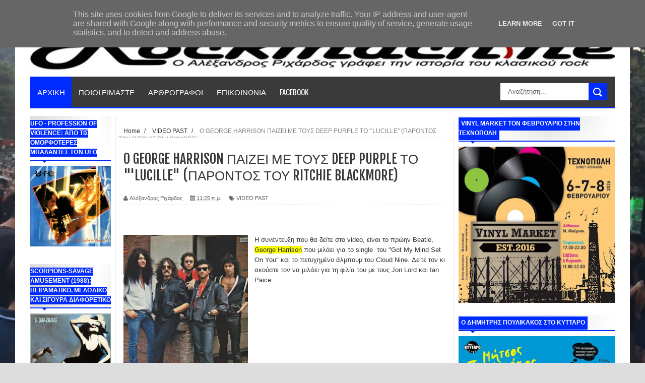

--- FILE ---
content_type: text/html; charset=UTF-8
request_url: https://www.rockmachine.gr/2022/05/o-george-harrison-deep-purple-lucuille.html
body_size: 50759
content:
<!DOCTYPE html>
<html dir='ltr' xmlns='http://www.w3.org/1999/xhtml' xmlns:b='http://www.google.com/2005/gml/b' xmlns:data='http://www.google.com/2005/gml/data' xmlns:expr='http://www.google.com/2005/gml/expr'>
<head>
<link href='https://www.blogger.com/static/v1/widgets/335934321-css_bundle_v2.css' rel='stylesheet' type='text/css'/>
<!-- Google tag (gtag.js) -->
<script async='async' src='https://www.googletagmanager.com/gtag/js?id=G-J6CFNP8JZJ'></script>
<script>
  window.dataLayer = window.dataLayer || [];
  function gtag(){dataLayer.push(arguments);}
  gtag('js', new Date());

  gtag('config', 'G-J6CFNP8JZJ');
</script>
<!--[if lt IE 9]> <script src="http://html5shiv.googlecode.com/svn/trunk/html5.js"> </script> <![endif]-->
<meta content='width=device-width,initial-scale=1,minimum-scale=1,maximum-scale=1' name='viewport'/>
<meta content='text/html;charset=UTF-8' http-equiv='Content-Type'/>
<meta content='IE=edge,chrome=1' http-equiv='X-UA-Compatible'/>
<meta content='text/html; charset=UTF-8' http-equiv='Content-Type'/>
<meta content='blogger' name='generator'/>
<link href='https://www.rockmachine.gr/favicon.ico' rel='icon' type='image/x-icon'/>
<link href='https://www.rockmachine.gr/2022/05/o-george-harrison-deep-purple-lucuille.html' rel='canonical'/>
<link rel="alternate" type="application/atom+xml" title="The Classic Rock Web Magazine - Atom" href="https://www.rockmachine.gr/feeds/posts/default" />
<link rel="alternate" type="application/rss+xml" title="The Classic Rock Web Magazine - RSS" href="https://www.rockmachine.gr/feeds/posts/default?alt=rss" />
<link rel="service.post" type="application/atom+xml" title="The Classic Rock Web Magazine - Atom" href="https://www.blogger.com/feeds/5826063264555257421/posts/default" />

<link rel="alternate" type="application/atom+xml" title="The Classic Rock Web Magazine - Atom" href="https://www.rockmachine.gr/feeds/8223059534331328400/comments/default" />
<!--Can't find substitution for tag [blog.ieCssRetrofitLinks]-->
<link href='https://blogger.googleusercontent.com/img/b/R29vZ2xl/AVvXsEhPa3lVGQ1M8HX1YPPNagqICihltUGt6970KsHoKFX8XU5X47QNsuEqbuav_g1DkZqgFBjoNLx5-7FcAov3STeQnr8dT-XEi5nZXhd5Vkjk3USSkG6XmCPY8XkRtHCX2aCa_905C_2UIAbJlm6sfBUD3Hxgbv1fvCaS6LhAbOmD6c5WMpZodIbYdB1p/s320/DEEP%20PURPLE%201983.jpg' rel='image_src'/>
<meta content='https://www.rockmachine.gr/2022/05/o-george-harrison-deep-purple-lucuille.html' property='og:url'/>
<meta content='O GEORGE HARRISON ΠΑΙΖΕΙ ΜΕ ΤΟΥΣ DEEP PURPLE ΤΟ &quot;&#39;LUCILLE&quot; (ΠΑΡΟΝΤΟΣ ΤΟΥ RITCHIE BLACKMORE)' property='og:title'/>
<meta content='  Η συνέντευξη που θα δείτε στο video, είναι το πρώην Beatle, George Harrison  που μιλάει για το single  του &quot;Got My Mind Set On You&quot; και το...' property='og:description'/>
<meta content='https://blogger.googleusercontent.com/img/b/R29vZ2xl/AVvXsEhPa3lVGQ1M8HX1YPPNagqICihltUGt6970KsHoKFX8XU5X47QNsuEqbuav_g1DkZqgFBjoNLx5-7FcAov3STeQnr8dT-XEi5nZXhd5Vkjk3USSkG6XmCPY8XkRtHCX2aCa_905C_2UIAbJlm6sfBUD3Hxgbv1fvCaS6LhAbOmD6c5WMpZodIbYdB1p/w1200-h630-p-k-no-nu/DEEP%20PURPLE%201983.jpg' property='og:image'/>
<!-- SEO Meta Tag -->
<meta content='O GEORGE HARRISON ΠΑΙΖΕΙ ΜΕ ΤΟΥΣ DEEP PURPLE ΤΟ "&#39;LUCILLE" (ΠΑΡΟΝΤΟΣ ΤΟΥ RITCHIE BLACKMORE)' name='keywords'/>
<!-- SEO Title Tag -->
<title>
O GEORGE HARRISON ΠΑΙΖΕΙ ΜΕ ΤΟΥΣ DEEP PURPLE ΤΟ "'LUCILLE" (ΠΑΡΟΝΤΟΣ ΤΟΥ RITCHIE BLACKMORE)
        | 
        The Classic Rock Web Magazine
</title>
<meta content='YOUR_APPLICATION_ID' property='fb:app_id'/>
<link href="//fonts.googleapis.com/css?family=Fjalla+One" rel="stylesheet" type="text/css">
<link href='//netdna.bootstrapcdn.com/font-awesome/4.0.3/css/font-awesome.css' rel='stylesheet'/>
<link href="//fonts.googleapis.com/css?family=Open+Sans:400,700,400italic%7CArchivo+Narrow:400,700,400italic%7COswald:400italic,700italic,400,700&amp;subset=latin" media="all" rel="stylesheet" type="text/css">
<link href='https://www.blogger.com/static/v1/widgets/1535467126-widget_css_2_bundle.css' rel='stylesheet' type='text/css'/>

    <style type="text/css"><!-- /* 
    
<style id='page-skin-1' type='text/css'><!--
/*
-----------------------------------------------
Blogger Template Style
Name:     YourMag Responsive Blogger Template
Designer: ThemeXpose
URL:      http://www.themexpose.com
Version:  Full Version
----------------------------------------------- */
html,body,div,span,applet,object,iframe,h1,h2,h3,h4,h5,h6,p,blockquote,pre,a,abbr,acronym,address,big,cite,code,del,dfn,em,img,ins,kbd,q,s,samp,small,strike,strong,sub,sup,tt,var,b,u,i,center,dl,dt,dd,ol,ul,li,fieldset,form,label,legend,table,caption,tbody,tfoot,thead,tr,th,td,article,aside,canvas,details,embed,figure,figcaption,footer,header,hgroup,menu,nav,output,ruby,section,summary,time,mark,audio,video{margin:0;padding:0;border:0;font-size:100%;font:inherit;vertical-align:baseline;}
/* HTML5 display-role reset for older browsers */
article,aside,details,figcaption,figure,footer,header,hgroup,menu,nav,section{display:block;}body{line-height:1;display:block;}*{margin:0;padding:0;}html{display:block;}ol,ul{list-style:none;}blockquote,q{quotes:none;}blockquote:before,blockquote:after,q:before,q:after{content:&#39;&#39;;content:none;}table{border-collapse:collapse;border-spacing:0;}
/* newcodemobile */
/* apostaseis stous titlous twn widgets */
.sidebar h2 {line-height: 1.6em!important;}
@media only screen and (max-width: 768px){
/* apostaseis stous titlous twn widgets */
.sidebar h2 {line-height: 1.6em!important;}
/* widthcontainer */
#main-nav, #outer-wrapper {width: 100%!important;}
/* slidertitloi */
ul.slider-main-wapper li h3{padding: 10px 8px!important;width:55%!important;}
/* footermenu-hide */
.tab-widget-menu {display: none;}
.breadcrumbs{height:auto!important;}
#searchformfix {display: block!important;}
}
@media only screen and (max-width: 480px){
/* boxes albums */
.stylebox1 {width: 50%!important;}
.gallery-posts .def_wgr:first-child {margin: 0 10px 10px 0!important;}
.gallery-posts .def_wgr:first-child img {width: 100%!important;}
/* photopostwidth */
.post-body img {min-width: 100%;}
#header-wrapper {background: none!important; padding: 0px 30px 30px 30px!important;}
#header-wrapper img {height: 71px!important;}
div#sidebar1 {display: block!important;}
/* display sidebar at mobile */
#sidebar-narrow {display: none!important;min-width: 62%!important;}
/* display search at mobile */
#searchformfix {display: block!important;margin-top: 67px!important;float:inherit!important;}
#main-nav{height:140px!important;}
#searchform input[type="text"]{min-width: 43%!important;}
}
@media only screen and (max-width: 640px){
.header-right{display:block!important;}
.header{display:none!important;}
#sidebar-wrapper{display: -webkit-inline-box!important;}
}
/* FRAMEWORK */
.navbar,.post-feeds,.feed-links{display:none;
}
.section,.widget{margin:0 0 0 0;padding:0 0 0 0;
}
strong,b{font-weight:bold;
}
cite,em,i{font-style:italic;
}
a:link{color:#383838;text-decoration:none;outline:none;transition:all 0.25s;-moz-transition:all 0.25s;-webkit-transition:all 0.25s;
}
a:visited{color:#333333;text-decoration:none;
}
a:hover{color:#002bff;text-decoration:none;
}
a img{border:none;border-width:0;outline:none;
}
abbr,acronym{
}
sup,sub{vertical-align:baseline;position:relative;top:-.4em;font-size:86%;
}
sub{top:.4em;}small{font-size:86%;
}
kbd{font-size:80%;border:1px solid #999;padding:2px 5px;border-bottom-width:2px;border-radius:3px;
}
mark{background-color:#ffce00;color:black;
}
p,blockquote,pre,table,figure,hr,form,ol,dl{margin:1.5em 0;
}
hr{height:1px;border:none;background-color:#666;
}
/* heading */
h1,h2,h3,h4,h5,h6{font-weight:bold;line-height:normal;margin:0 0 0.6em;
}
h1{font-size:200%
}
h2{font-size:180%
}
h3{font-size:160%
}
h4{font-size:140%
}
h5{font-size:120%
}
h6{font-size:100%
}
/* list */
ol{list-style:decimal outside
}
ul{list-style:disc outside
}
dt{font-weight:bold
}
dd{margin:0 0 .5em 2em
}
/* form */
input,button,select,textarea{font:inherit;font-size:100%;line-height:normal;vertical-align:baseline;
}
textarea{display:block;-webkit-box-sizing:border-box;-moz-box-sizing:border-box;box-sizing:border-box;
}
/* code blockquote */
pre,code{font-family:&quot;Courier New&quot;,Courier,Monospace;color:inherit;
}
pre{white-space:pre;word-wrap:normal;overflow:auto;
}
.post-body blockquote {
background: url(https://blogger.googleusercontent.com/img/b/R29vZ2xl/AVvXsEj2y5jRkeiBrgzlcxTBViT2PNI-lyraGjN7j2Lpe5U2Hg6PxPfFGC0MWhnl3MYFHkt-oJgRjnChvJXSf6BHFNUQZr9JySke9bDYCDNK3LeCq7NA1JfdRjk9JAK_PEOHYNT9XFLf3DMqExmh/s50/quote.png) no-repeat scroll left 18px transparent;
font-family: Monaco,Georgia,&quot;
font-size: 100%;
font-style: italic;
line-height: 22px;
margin: 20px 0 30px 20px;
min-height: 60px;
padding: 0 0 0 60px;
}
/* table */
.post-body table[border=&quot;1&quot;] th, .post-body table[border=&quot;1&quot;] td, .post-body table[border=&quot;1&quot;] caption{border:1px solid;padding:.2em .5em;text-align:left;vertical-align:top;
}
.post-body table.tr-caption-container {border:1px solid #e5e5e5;
}
.post-body th{font-weight:bold;
}
.post-body table[border=&quot;1&quot;] caption{border:none;font-style:italic;
}
.post-body table{
}
.post-body td, .post-body th{vertical-align:top;text-align:left;font-size:13px;padding:3px 5px;border:1px solid #e5e5e5;
}
.post-body th{background:#f0f0f0;
}
.post-body table.tr-caption-container td {border:none;padding:8px;
}
.post-body table.tr-caption-container, .post-body table.tr-caption-container img, .post-body img {max-width:100%;height:auto;
}
.post-body td.tr-caption {color:#666;font-size:80%;padding:0px 8px 8px !important;
}
img {
max-width:100%;
height:auto;
border:0;
}
table {
max-width:100%;
}
.clear {
clear:both;
}
.clear:after {
visibility:hidden;
display:block;
font-size:0;
content:" ";
clear:both;
height:0;
}
body#layout #mywrapper {
width: 65%;
}
body#layout #post-wrapper {
width: 60%;
float: left;
}
body#layout #sidebar-narrow {
width: 20%;
}
body#layout div#main {
width: 100%;
}
body#layout #outer-wrapper {
margin: 60px auto 0;
}
body {
background: #dddddd none repeat scroll top left;
margin: 0 0 0 0;
padding: 0 0 0 0;
color: #333333;
font: normal normal 13px Arial, sans-serif;
text-align: left;
background-size: cover;
background-image: url(https://blogger.googleusercontent.com/img/b/R29vZ2xl/AVvXsEgxnHWJ21f_-1coHrqj10Q4liqCb6CyGexB6eENH7FCtBDlEJJd-6nBQFeb9fryTLUwn8N1Pa9GX_z-yUpE1pRoLUvahRywp-94FUIcA-CyPWbXW1QpCkHnyj8m9x8CXEngSPkZNQrA8l8/s16000/Rockwave++20.7.18+%252810%2529.jpg);
background-repeat: no-repeat;
background-attachment: fixed;
background-position: center top;
}
/* outer-wrapper */
#outer-wrapper {
background:#ffffff;
max-width:1220px;
margin:0px auto 0;
box-shadow: 0px 0px 5px rgba(80, 80, 80, 0.1);
overflow:hidden;
}
/* NAVIGATION MENU */
.top-menu {
font: normal normal 12px Arial, sans-serif;
margin: 0 auto;
height: 43px;
background: #3A3A3A;
overflow: hidden;
padding: 0 28px;
border-bottom: 3px solid #002bff;
}
.top-menu1 {
font:normal normal 12px Arial, sans-serif;
margin:0 auto;
height:43px;
overflow:hidden;
padding: 11px 0px 0;
}
.menubar {
list-style-type:none;
margin:0 0 0 0;
padding:0 0 0 0;
}
.menubar li {
display:block;
float:left;
line-height:38px;
margin:0 0 0 0;
padding:0 0 0 0;
border-right:1px solid #424242;
}
.menubar li a {
background: #3A3A3A;
color: #E0E0E0;
display: block;
padding: 0 12px;
}
.menubar li a:hover {
background:#002bff;
}
ul.socialbar {
height:38px;
margin:0 0 0 0;
padding:0 0;
float:right;
}
ul.socialbar li {
display:inline-block;
list-style-type:none;
float:right;
margin:0 0;
padding:0 0;
border-right:none;
}
/* HEADER WRAPPER */
#header-wrapper {
margin:0 auto;
overflow:hidden;
padding: 0 30px;
background: url(https://blogger.googleusercontent.com/img/b/R29vZ2xl/AVvXsEiSrS8xjhqmodYyrW4DcvRnZKx9qRX8xBvHzHYbeWmLyC22d1X-7RwX4z38pVvRWnWOzGEBI73aWTZrvJAnuko7Jeew7cZTtoYjvK9LinugRebQRolxJJYrkLFRyBTevRYhfh3o4Fm8OJ9X/s1105/top-shadow.png) no-repeat scroll center top transparent;
}
.header {
height: 50px;
float:left;
margin: 28px 0 -5PX;
}
.header h1.title,.header p.title {
font:normal bold 60px Fjalla One, Arial, Helvetica, sans-serif;
margin:0 0 0 0;
text-transform:uppercase;
}
.header .description {
color:#555555;
}
.header a {
color:#333333;
}
.header a:hover {
color:#999;
}
.header img {
display:block;
padding: 9px 0 39px;
}
.header-right {
padding: 0;
overflow: hidden;
margin: 31px 0px 0 0;
max-width: 1200px;
max-height: 150px;
}
.header-right img {
display:block;
}
/*----navi-----*/
#nav {
font: normal bold 12px Arial, sans-serif;
text-transform: uppercase;
height: 59px;
line-height: 50px;
padding: 0 28px;
background: #F4F4F4;
border-top: 1px solid #E5E5E5;
border-bottom: 1px solid #E5E5E5;
}
#main-nav {
margin: 0 auto;
width: 1160px;
height: 60px;
background: #3A3A3A;
border-bottom: 3px solid #002bff;
}
#main-nav .menu-alert{
float:left;
padding:18px 0 0 10px ;
font-style:italic;
color:#FFF;
}
#top-menu-mob , #main-menu-mob{ display:none; }
#main-nav ul li {
text-transform: uppercase;
font-family: 'Droid Sans', sans-serif;
font-size:16px;
position: relative;
display: inline-block;
float: left;
height:60px;
}
#main-nav ul li:last-child a{border-right:0 none;}
#main-nav ul li a {
display: inline-block;
height: 60px;
line-height: 60px;
padding: 0 16px;
text-decoration: none;
color: #fff;
font-family: Oswald,sans-serif;
text-transform: uppercase;
font-size: 15px;
cursor: pointer;
font-weight: 400;
line-height: 60px;
margin: 0;
padding: 0 .9em;
}
#main-nav ul li a.active {
background: #002bff;
}
#main-nav ul li a .sub-indicator{}
#main-nav ul li a:hover {}
#main-nav ul ul{
display: none;
padding: 0;
position: absolute;
top: 60px;
width: 180px;
z-index: 99999;
float: left;
background: #3a3a3a;
}
#main-nav ul ul li, #main-nav ul ul li:first-child {
background: none !important;
z-index: 99999;
min-width: 180px;
border: 0 none;
font-size: 15px;
height: auto;
margin: 0;
}
#main-nav ul ul li:first-child ,#main-nav ul li.current-menu-item ul li:first-child,
#main-nav ul li.current-menu-parent ul li:first-child,#main-nav ul li.current-page-ancestor ul li:first-child { border-top:0 none !important;}
#main-nav ul ul ul ,#main-nav ul li.current-menu-item ul ul, #main-nav ul li.current-menu-parent ul ul, #main-nav ul li.current-page-ancestor ul ul{right: auto;left: 100%; top: 0 !important; z-index: 99999; }
#main-nav ul.sub-menu a ,
#main-nav ul ul li.current-menu-item a,
#main-nav ul ul li.current-menu-parent a,
#main-nav ul ul li.current-page-ancestor a{
border: 0 none;
background: none !important;
height: auto !important;
line-height: 1em;
padding: 10px 10px;
width: 160px;
display: block !important;
margin-right: 0 !important;
z-index: 99999;
color: #fff !important;
}
#main-nav ul li.current-menu-item ul a,
#main-nav ul li.current-menu-parent ul a,
#main-nav ul li.current-page-ancestor ul a{ color:#eee !important; text-shadow:0 1px 1px #222 !important;}
#main-nav ul li:hover > a, #main-nav ul :hover > a { background: #002bff ;}
#main-nav ul ul li:hover > a,
#main-nav ul ul :hover > a {background: #002bff !important; padding-left:15px !important;padding-right:5px !important;}
#main-nav ul li:hover > ul {display: block;}
#main-nav ul li.current-menu-item,
#main-nav ul li.current-menu-parent,
#main-nav ul li.current-page-ancestor{
margin-top:0;
height:50px;
border-left:0 none !important;
}
#main-nav ul li.current-menu-item ul.sub-menu a, #main-nav ul li.current-menu-item ul.sub-menu a:hover,
#main-nav ul li.current-menu-parent ul.sub-menu a, #main-nav ul li.current-menu-parent ul.sub-menu a:hover
#main-nav ul li.current-page-ancestor ul.sub-menu a, #main-nav ul li.current-page-ancestor ul.sub-menu a:hover{background: none !important;}
#main-nav ul li.current-menu-item a, #main-nav ul li.current-menu-item a:hover,
#main-nav ul li.current-menu-parent a, #main-nav ul li.current-menu-parent a:hover,
#main-nav ul li.current-page-ancestor a, #main-nav ul li.current-page-ancestor a:hover{
background:$(maincolor);
text-shadow:0 1px 1px #b43300;
color:#FFF;
height:50px;
line-height:50px;
border-left:0 none !important;
}
#main-nav ul.sub-menu li.current-menu-item,#main-nav ul.sub-menu li.current-menu-item a,
#main-nav li.current-menu-item ul.sub-menu a,#main-nav ul.sub-menu li.current-menu-parent,
#main-nav ul.sub-menu li.current-menu-parent a,#main-nav li.current-menu-parent ul.sub-menu a,
#main-nav ul.sub-menu li.current-page-ancestor,#main-nav ul.sub-menu li.current-page-ancestor a,
#main-nav li.current-page-ancestor ul.sub-menu a{height:auto !important; line-height: 12px;}
#main-nav ul li.menu-item-home ul li a,
#main-nav ul ul li.menu-item-home a,
#main-nav ul li.menu-item-home ul li a:hover{
background-color:transparent !important;
text-indent:0;
background-image:none !important;
height:auto !important;
width:auto;
}
#main-menu-mob,#top-menu-mob{
background: #222;
width: 710px;
padding: 5px;
border: 1px solid #000;
color:#DDD;
height: 27px;
margin:13px 0 0 10px;
}
#top-menu-mob{
width: 350px;
margin:2px 0 0 0;
}
#main-nav.fixed-nav{
position:fixed;
top:0;
left:0;
width:100% !important;
z-index:999;
opacity:0.9;
-webkit-box-shadow: 0 5px 3px rgba(0, 0, 0, .1);
-moz-box-shadow: 0 5px 3px rgba(0, 0, 0, .1);
box-shadow: 0 5px 3px rgba(0, 0, 0, .1);
}
/* CONTENT WRAPPER */
#content-wrapper {
background-color:transparent;
margin: 0 auto;
padding: 15px 30px 0;
word-wrap:break-word;
margin-top: 1px;
}
.largebanner {
background:#fff;
border-right:1px solid #e5e5e5;
border-bottom:1px solid #e5e5e5;
border-left:1px solid #e5e5e5;
}
.largebanner .widget {
padding:15px 14px;
overflow:hidden;
}
.largebanner img, .largebanner iframe{
display:block;
max-width:100%;
border:none;
overflow:hidden;
}
/* POST WRAPPER */
#post-wrapper {
background:transparent;
float:right;
width:640px;
max-width:640px;
margin:0 0 10px;
}
.post-container {
padding:15px 0px 0 0;
}
.breadcrumbs {font-size: 90%;
height: 16px;
margin-bottom: 10px;
margin-top: 1px;
overflow: hidden;
padding: 5px;
margin-left: -15px;
border-bottom: 1px solid #ECECEC;}
.breadcrumbs > span {padding: 10px 5px 10px 10px;}
.breadcrumbs > span:last-child {background: none repeat scroll 0 0 transparent;color: #808080;}
.breadcrumbs a {color: #333333;}
.post {
background:#ffffff;
margin:0 0 15px;
padding:15px 0;
border-bottom: 1px solid #E2E2E2;
}
.post-body {
line-height:1.6em;
}
h2.post-title, h1.post-title {
font:normal normal 20px Fjalla One, Helvetica, Arial, sans-serif;
}
h2.post-title a, h1.post-title a, h2.post-title, h1.post-title {
color:#383838;
}
h2.post-title a:hover, h1.post-title a:hover {
color:#0072C6;
}
.img-thumbnail {
background:#fbfbfb url(https://blogger.googleusercontent.com/img/b/R29vZ2xl/AVvXsEiQ7SCZHmKKsTqgYD3CUB8Y3x9IWv7Ck0eKMmtDVeM_WnIuJ_aUwadfxTovrdnlKpD7eu4RucEFkmHsZCL5jH6rOwlAwpIgYzRHQpseZGWZtyT4p4lGkMjOcfXLOPpLYC9FVvRG5dJ2Ohil/w200-c-h140/no-image.png) no-repeat center center;
position:relative;
float:left;
width:200px;
height:150px;
margin:0 15px 0 0;
}
.img-thumbnail img {
width:200px;
height:150px;
}
span.rollover {
}
span.rollover:before {
content:"";
position: absolute;
width:24px;
height:24px;
margin:-12px;
top:50%;
left:50%;
}
span.rollover:hover {
opacity: .7;
-o-transition:all 1s;
-moz-transition:all 1s;
-webkit-transition:all 1s;
}
.post-info {
background: transparent;
margin: 0 0 12px;
color: #666666;
font-size: 11px;
padding: 5px 0;
border-bottom: 1px dotted #dedede;
}
.post-info a {
display:inline-block;
color:#666666;
}
.author-info, .time-info, .comment-info, .label-info, .review-info {
margin-right:12px;
display:inline;
}
a.readmore {
display:inline-block;
margin:15px 0 0;
background-color:#ffffff;
border:1px solid #dddddd;
padding:0px 10px;
line-height:26px;
color:#333333;
font-size:11px;
font-weight:bold;
text-transform:uppercase;
}
a.readmore:hover  {
border:1px solid #aaaaaa;
}
/* Page Navigation */
.pagenavi {
clear:both;
margin:-5px 0 10px;
text-align:center;
font-size:11px;
font-weight:bold;
text-transform:uppercase;
}
.pagenavi span,.pagenavi a {
padding:6px 10px;
margin-right:3px;
display:inline-block;
color:$(readmore.color);
background-color:$(readmore.background.color);
border: 1px solid $(readmore.border.color);
}
.pagenavi .current, .pagenavi .pages, .pagenavi a:hover {
border: 1px solid $(readmore.hover.color);
}
.pagenavi .pages {
display:none;
}
/* SIDEBAR WRAPPER */
#sidebar-wrapper {
background:transparent;
float:right;
width:33%;
max-width:310px;
margin:0 auto;
border-left: 1px solid #eaeaea;
padding-left: 10px;
}
.sidebar-container {
padding:0px 0;
}
.sidebar h2, .panel h2 {
font:normal bold 12px Arial, sans-serif;
color:#333333;
margin:0 0 10px 0;
padding:5px 0;
text-transform:uppercase;
position:relative;
border-bottom: 2px solid #002bff;
background: url('https://blogger.googleusercontent.com/img/b/R29vZ2xl/AVvXsEiafP2P-1sewcdUkHo2guUFGFCv_MgTzP3xbd_Zj1jeRT38LOV-8FY_y1cOWSULmX8IxyKEThaJT4Nea1bhrSjOGPbwaWev0_NUadEB6GQ4gwnWMFl-esvF4ABbR7yAVeij55TJFwBLxmIr/s1600/title_pat.png') repeat scroll 0% 0% transparent;
}
#sidebar1 h2 span,#sidebar h2 span{
border-bottom: 2px solid #002bff;
bottom: -2px;
padding: 5px;
color: #FFFFFF;
background: #002bff;
}
#sidebar-narrow h2 span,#sidebar-narrow h2 span{
border-bottom: 2px solid #002bff;
bottom: -2px;
color: #FFFFFF;
background: #002bff;
}
#bottombar h2 span {
border-bottom: 2px solid #002bff;
bottom: -2px;
padding: 6px;
color: #fff;
}
#sidebar1 h2 span:after,#related-posts h2 span:after,#sidebar h2 span:after,#bottombar h2 span:after,#sidebar-narrow h2 span:after {
content: no-close-quote;
position: absolute;
width: 0px;
height: 0px;
bottom: -6px;
left: 22px;
border-left: 6px solid rgba(0, 0, 0, 0);
border-right: 6px solid rgba(0, 0, 0, 0);
border-top: 6px solid #002bff;
}
.sidebar h2:after, .panel h2:after {
content: " ";
width:90px;
height: 0px;
position: absolute;
left: 0;
bottom: -2px;
}
.sidebar .widget {
margin:0 0 20px;
}
.sidebar ul, .sidebar ol {
list-style-type:none;
margin:0 0 0 0;
padding:0 0 0 0;
}
.sidebar li {
margin:5px 0;
padding:0 0 0 0;
}
/* Recent Post */
.recent-post-title {
margin: 0 0 15px;
padding: 0;
position: relative;
border-bottom: 2px solid #002bff;
background: url('https://blogger.googleusercontent.com/img/b/R29vZ2xl/AVvXsEiafP2P-1sewcdUkHo2guUFGFCv_MgTzP3xbd_Zj1jeRT38LOV-8FY_y1cOWSULmX8IxyKEThaJT4Nea1bhrSjOGPbwaWev0_NUadEB6GQ4gwnWMFl-esvF4ABbR7yAVeij55TJFwBLxmIr/s1600/title_pat.png') repeat scroll 0% 0% transparent;
}
div.recent-post-title:after {
content: no-close-quote;
position: absolute;
width: 0px;
height: 0px;
bottom: -6px;
left: 22px;
border-left: 6px solid rgba(0, 0, 0, 0);
border-right: 6px solid rgba(0, 0, 0, 0);
border-top: 6px solid #002bff;
}
.recent-post-title h2 {
font: normal bold 14px Arial, sans-serif;
height: 22px;
line-height: 22px;
margin: 0 0;
padding: 0 10px;
background: #002bff;
color: #474747;
display: inline-block;
}
.recent-post-title h2 a {
color:#fff;
}
.stylebox {
float:left;
width:50%;
margin:0 0;
}
.stylebox .widget {
padding:0 15px 15px 0;
}
.stylebox .widget-content {
background:#ffffff;
}
.stylebox ul {
list-style-type:none;
margin:0 0 0 0;
padding:0 0 0 0;
}
.stylebox1 {
float:left;
width:100%;
margin:0 0;
}
.stylebox1 .widget {
padding:0 0px 15px 0;
}
.stylebox1 .widget-content {
background:#ffffff;
}
.stylebox1  ul {
list-style-type:none;
margin:0 0 0 0;
padding:0 0 0 0;
}
/* Recent Post */
ul.xpose_thumbs {
margin:0 0 0 0;
}
ul.xpose_thumbs li {
font-size:12px;
min-height:68px;
padding-bottom: 5px;
}
ul.xpose_thumbs .xpose_thumb {
position:relative;
background:#fbfbfb;
margin:3px 0 10px 0;
width:100%;
height:50px;
padding-bottom:46%;
overflow:hidden;
}
ul.xpose_thumbs .xpose_thumb img {
height:auto;
width:100%;
}
ul.xpose_thumbs1 {
margin:0 0 0 0;
width:48%;
float:left;
}
ul.xpose_thumbs1 li {
font-size:12px;
min-height:68px;
}
ul.xpose_thumbs1 .xpose_thumb {
position:relative;
background:#fbfbfb;
margin:0px 0 10px 0;
width:100%;
overflow:hidden;
}
ul.xpose_thumbs1 .xpose_thumb img {
height:320px;
width:100%;
}
ul.xpose_thumbs2 {
font-size:13px;
}
ul.xpose_thumbs2 li {
padding:0 0;
min-height:66px;
font-size:11px;
margin: 0 0 8px;
padding: 0 0 8px;
border-bottom:1px dotted #e5e5e5;
}
ul.xpose_thumbs2 .xpose_thumb2 {
background:#fbfbfb;
float:left;
margin:3px 8px 0 0;
height:70px;
width:70px;
}
ul.xpose_thumbs2 .xpose_thumb2 img {
height:70px;
width:70px;
}
span.xpose_title {
font:normal normal 16px Fjalla One, Helvetica, Arial, sans-serif;
display:block;
margin:0 0 5px;
line-height:1.4em;
}
span.xpose_title2 {
font-size:17px;
}
span.rp_summary {
display:block;
margin:6px 0 0;
color:#666666;
}
span.xpose_meta {
background:transparent;
display:block;
font-size:11px;
color:#aaa;
}
span.xpose_meta a {
color:#aaa !important;
display:inline-block;
}
span.xpose_meta_date, span.xpose_meta_comment, span.xpose_meta_more  {
display:inline-block;
margin-right:8px;
}
span.xpose_meta_date:before {
content: "\f133";
font-family: FontAwesome;
font-style: normal;
font-weight: normal;
text-decoration: inherit;
padding-right:4px;
}
span.xpose_meta_comment:before  {
content: "\f086";
font-family: FontAwesome;
font-style: normal;
font-weight: normal;
text-decoration: inherit;
padding-right:4px;
}
span.xpose_meta_more:before {
content: "\f0a9";
font-family: FontAwesome;
font-style: normal;
font-weight: normal;
text-decoration: inherit;
padding-right:4px;
}
ul.xpose_thumbs2 li a:hover, ul.xpose_thumbs li a:hover {
color:#002bff;
}
ul.xpose_thumbs22 {
font-size:13px;
width:50%;
float:right;
}
ul.xpose_thumbs22 li {
padding:0 0;
min-height:66px;
font-size:11px;
margin: 0 0 8px;
padding: 0 0 8px;
border-bottom:1px dotted #e5e5e5;
}
ul.xpose_thumbs22 .xpose_thumb2 {
background:#fbfbfb;
float:left;
margin:3px 8px 0 0;
height:70px;
width:70px;
}
ul.xpose_thumbs22 .xpose_thumb2 img {
height:70px;
width:70px;
}
span.xpose_title {
font:normal normal 16px Fjalla One, Helvetica, Arial, sans-serif;
display:block;
margin:0 0 5px;
line-height:1.4em;
}
span.xpose_title2 {
font-size:17px;
}
span.rp_summary {
display:block;
margin:6px 0 0;
color:#666666;
}
div#author-box {
border: 1px solid #eee;
padding: 20px;
background: #f9f9f9;
}
span.xpose_meta {
background:transparent;
display:block;
font-size:11px;
color:#aaa;
}
span.xpose_meta a {
color:#aaa !important;
display:inline-block;
}
span.xpose_meta_date, span.xpose_meta_comment, span.xpose_meta_more  {
display:inline-block;
margin-right:8px;
}
span.xpose_meta_date:before {
content: "\f133";
font-family: FontAwesome;
font-style: normal;
font-weight: normal;
text-decoration: inherit;
padding-right:4px;
}
span.xpose_meta_comment:before  {
content: "\f086";
font-family: FontAwesome;
font-style: normal;
font-weight: normal;
text-decoration: inherit;
padding-right:4px;
}
span.xpose_meta_more:before {
content: "\f0a9";
font-family: FontAwesome;
font-style: normal;
font-weight: normal;
text-decoration: inherit;
padding-right:4px;
}
ul.xpose_thumbs22 li a:hover, ul.xpose_thumbs li a:hover {
color:#002bff;
}
/* BOTTOMBAR */
#bottombar {
background:#3A3A3A;
overflow:hidden;
margin:0 auto;
padding:15px 28px;
color:#dddddd;
border-top: 4px solid #002bff;
}
#bottombar .left {
float:left;
width:25%;
}
#bottombar .center {
float:left;
width:25%;
}
#bottombar .center1 {
float:left;
width:25%;
}
#bottombar .right {
float:right;
width:25%;
}
#bottombar .left .widget, #bottombar .center .widget ,#bottombar .center1 .widget{
margin:0 15px 15px 0;
}
#bottombar .right .widget {
margin:0 0 15px 0;
}
#bottombar h2 {
font:normal bold 13px Arial, sans-serif;
margin:0 0 10px 0;
padding:6px 0;
text-transform:uppercase;
position:relative;
border-bottom: 2px solid #696969;
color:#eeeeee;
}
#bottombar ul, #bottombar ol {
list-style-type:none;
margin:0 0 0 0;
padding:0 0 0 0;
}
#bottombar li {
margin:5px 0;
padding:0 0 0 0;
}
#bottombar ul li:before {
color:#eeeeee !important;
}
#bottombar a {
-webkit-transition: all 0.2s ease;
transition: all 0.2s ease;
color: #fff;
}
#bottombar a:hover {
color:#ffffff;
}
/* FOOTER */
#footer-wrapper {
background:#343434;
margin:0 auto;
padding:8px 20px;
overflow:hidden;
color:#eeeeee;
font-size:12px;
}
.footer-left {
float:left;
margin:10px;
margin-top: 32px;
color: #949494;
}
.footer-right {
float:right;
margin:10px;
color: #949494;
}
#footer-wrapper a {
color:#b8b8b8;
}
#footer-wrapper a:hover {
color:#ffffff;
}
/* Tab Menu */
.set, .panel {
margin: 0 0;
}
.tabs .panel {
padding:0 0;
}
.tabs-menu {
border-bottom:3px solid #E73138;
padding: 0 0;
margin:0 0;
}
.tabs-menu li {
font:normal bold 12px Arial, sans-serif;
display: inline-block;
*display: inline;
zoom: 1;
margin: 0 3px 0 0;
padding:10px;
background:#fff;
border:1px solid #e5e5e5;
border-bottom:none !important;
color:#333333;
cursor:pointer;
position:relative;
}
.tabs-menu .active-tab {
background:#E73138;
border:1px solid #E73138;
border-bottom:none !important;
color:#fff;
}
.tabs-content {
padding:10px 0;
}
.tabs-content .widget li {
float:none !important;
margin:5px 0;
}
.tabs-content .widget ul {
overflow:visible;
}
/* Custom CSS for Blogger Popular Post Widget */
.PopularPosts ul,
.PopularPosts li,
.PopularPosts li img,
.PopularPosts li a,
.PopularPosts li a img {
margin:0 0;
padding:0 0;
list-style:none;
border:none;
background:none;
outline:none;
}
.PopularPosts ul {
margin:.5em 0;
list-style:none;
color:black;
counter-reset:num;
}
.PopularPosts ul li img {
display:block;
margin:0 .5em 0 0;
width:65px;
height:65px;
float:left;
}
.PopularPosts ul li {
margin:0 10% .4em 0 !important;
padding:.5em 0em .8em .5em !important;
counter-increment:num;
position:relative;
}
.PopularPosts ul li:before,
.PopularPosts ul li .item-title a, .PopularPosts ul li a {
font-weight:bold;
color:#3a3a3a !important;
text-decoration:none;
}
#bottombar .popular-posts li {
border-bottom: 1px solid #333;
}
#bottombar .PopularPosts ul li a {
-webkit-transition: all 0.2s ease;
transition: all 0.2s ease;
color: #fff!important;
}
/* Set color and level */
.PopularPosts ul li {margin-right:1% !important}
.PopularPosts .item-thumbnail {
margin:0 0 0 0;
}
.PopularPosts .item-snippet {
font-size:11.5px;
color: #5C5C5C;
}
#bottombar .PopularPosts .item-snippet {
color: #5C5C5C;
font-size: 12px;
line-height: 32px;
}
.profile-img{
display:inline;
opaciry:10;
margin:0 6px 3px 0;
}
/* back to top */
#back-to-top {
background:#353738;
color:#ffffff;
padding:8px 10px;
font-size:24px;
border: 1px solid #4b4b4b;
}
.back-to-top {
position:fixed !important;
position:absolute;
bottom:20px;
right:15px;
z-index:999;
}
/* ==== Related Post Widget Start ==== */
#related-posts h2 > span{
border-bottom: 2px solid #002bff;
bottom: -2px;
padding: 4px 10px;
background: #002bff;
}
#related-posts{
float:left;
width:100%;
margin-bottom:40px;
}
#related-posts h2{
padding: 4px 0;
font: normal normal 18px Oswald;
text-transform: uppercase;
font: normal bold 12px Arial, sans-serif;
text-align: left;
color: #fff;
margin-bottom: 5px;
border-bottom: 2px solid #002bff;
background: url('https://blogger.googleusercontent.com/img/b/R29vZ2xl/AVvXsEiafP2P-1sewcdUkHo2guUFGFCv_MgTzP3xbd_Zj1jeRT38LOV-8FY_y1cOWSULmX8IxyKEThaJT4Nea1bhrSjOGPbwaWev0_NUadEB6GQ4gwnWMFl-esvF4ABbR7yAVeij55TJFwBLxmIr/s1600/title_pat.png') repeat scroll 0% 0% transparent;
}
#related-posts .related_img {
padding:0px;
width:205px;
height:150px;
}
#related-posts .related_img:hover{
opacity:.7;
filter:alpha(opacity=70);
-moz-opacity:.7;
-khtml-opacity:.7;
}
/* share buttons */
.share-buttons-box {
height: 67px;
background: url(https://blogger.googleusercontent.com/img/b/R29vZ2xl/AVvXsEiqohLgR_QeKQp_GizSEYrBJUUk3tAEpPVw5da9rLODB3kV2o7tXXy_r0myGRG1OBivtTgaUclQ0yC-hwfMG0fEgx0rVDiW6JMQq-LyZJkWoikjpD8wB7WSJqTnIZAjWE7G9iaMAFkO7cqS/s1600/share.png) no-repeat 330px 10px;
margin:20px 0 15px;
overflow:hidden;
}
.share-buttons {
margin:0 0;
height:67px;
float:left;
}
.share-buttons .share {
float:left;
margin-right:10px;
display:inline-block;
}
/* error and search */
.status-msg-wrap {
font-size:120%;
font-weight:bold;
width:100%;
margin:20px auto;
}
.status-msg-body {
padding:20px 2%;
width:96%;
}
.status-msg-border {
border:1px solid #e5e5e5;
opacity:10;
width:auto;
}
.status-msg-bg {
background-color:#ffffff;
}
.status-msg-hidden {
padding:20px 2%;
}
#ArchiveList ul li:before {
content:"" !important;
padding-right:0px !important;
}
/* facebook comments */
.fb-comments{width: 100% !important;}
.fb-comments iframe[style]{width: 100% !important;}
.fb-like-box{width: 100% !important;}
.fb-like-box iframe[style]{width: 100% !important;}
.fb-comments span{width: 100% !important;}
.fb-comments iframe span[style]{width: 100% !important;}
.fb-like-box span{width: 100% !important;}
.fb-like-box iframe span[style]{width: 100% !important;
}
.rich-snippet {
padding:10px;
margin:15px 0 0;
border:3px solid #eee;
font-size:12px;
}
/*-------sidebar----------------*/
.sidebar-narrow{margin:0}
#sidebar-narrow .widget{margin-bottom:30px;}
#sidebar-narrow{float:right;width:160px;
border-right: 1px solid #eaeaea;
padding: 0px 9px 0 0px;}
div#main {
width: 638px;
}
div#mywrapper {
float: left;
width: 825px;
}
#sidebartab {
margin-bottom: 15px;
}
.tab-widget-menu {
height: 46px;
margin: 0;
padding: 0px 0 0 2px;
}
#sidebartab .widget {
margin-bottom: 0;
padding-bottom: 0;
}
#sidebartab .h2title {
display: none;
}
#sidebartab .h2titlesmall {
display: none;
}
#sidebartab .widget-content {
box-shadow: none;
-moz-box-shadow: none;
-webkit-box-shadow: none;
border: 0;
}
.tab-widget-menu ul, .tab-widget-menu li {
list-style: none;
padding: 0;
margin: 0;
}
.tab-widget-menu li {
background: #333;
bottom: -2px;
color: #FFF;
cursor: pointer;
float: left;
height: 38px;
line-height: 38px;
margin: -2px 0px 0 0px;
padding: 0;
position: relative;
text-align: center;
width: 33.3%;
z-index: 2;
}
.tab-widget-menu li.selected {
background: #002bff;
border-width: 1px 1px 3px;
color: #FFF;
margin-top: -2px;
}
#sidebartab .h2title, #sidebartab h2 {
display: none;
}
#sidebartab .h2titlesmall, #sidebartab h2 {
display: none;
}
#sidebartab .widget-content img {
padding: 2px;
border: 1px solid lightGrey;
width: 75px;
height: 75px;
}
#sidebartab .popular-posts li {
background: none repeat scroll 0 0 transparent;
border-bottom: 1px solid #E9E9E9;
overflow: hidden;
padding: 10px 0;
}
.PopularPosts img:hover, #sidebartab .widget-content img:hover {
-khtml-opacity: 0.4;
-moz-opacity: 0.4;
opacity: 0.4;
}
#sidebarlab .sidebar li a:hover {
color: #fff;
background: #222;
}
.PopularPosts a {font-weight:bold;}
.tagcloud a {
background: #e4e4e4;
color: #888;
display: block;
float: left;
font-size: 14px!important;
line-height: 12px;
margin: 0 2px 2px 0;
padding: 12px 17px;
}
.tagcloud a:link {
color: #888;
}
.tagcloud a:hover {
background: #002bff;
color: #fff;
}
.tagcloud1 .Label a{
background: #555555;
color: #888;
display: block;
float: left;
font-size: 14px!important;
line-height: 12px;
margin: 0 2px 2px 0;
padding: 12px 17px;
}
.tagcloud1 a:link {
color: #888;
}
.tagcloud1 a:hover {
background: #002bff;
color: #fff;
}
.showpageArea a {
clear:both;
margin:-5px 0 10px;
text-align:center;
font-size:11px;
font-weight:bold;
text-transform:uppercase;
}
.showpageNum a {
padding:6px 10px;
margin-right:3px;
display:inline-block;
color:#333333;
background-color:#ffffff;
border: 1px solid #dddddd;
}
.showpageNum a:hover {
border: 1px solid #aaaaaa;
}
.showpagePoint {
padding:6px 10px;
margin-right:3px;
display:inline-block;
color:#333333;
background-color:#ffffff;
border: 1px solid #aaaaaa;
}
.showpageOf {
display:none;
}
.showpage a {
padding:6px 10px;
margin-right:3px;
display:inline-block;
color:#333333;
background-color:#ffffff;
border: 1px solid #dddddd;
}
.showpage a:hover {
border: 1px solid #aaaaaa;
}
.showpageNum a:link,.showpage a:link {
text-decoration:none;
color:#666;
}
.button {
text-align: center;
width: 100%;
margin: 10px 0;
padding: 0;
font-size: 14px;
font-family: 'Tahoma', Geneva, Sans-serif;
color: #fff;
margin-left: 0em !important;
}
.button ul {
margin: 0;
padding: 0;
}
.button li {
display: inline-block;
margin: 10px 0;
padding: 0;
}
#Attribution1 {
height:0px;
visibility:hidden;
display:none
}
.author-avatar img{border:1px solid #ccc;padding:4px;background:#fff;float:left;margin:0 10px 5px 0;border:50%;box-shadow:0 0 3px 0 #b5b5b5;-moz-box-shadow:0 0 3px 0 #b5b5b5;-webkit-box-shadow:0 0 3px 0 #b5b5b5}
#author-box h3 {
padding-bottom: 5px;
border-bottom: 1px solid #D7D7D7;
font-size: 18px;
font-family: Oswald,arial,Georgia,serif;
}
.share-post {
font-size: 13px;
margin-top: 15px;
}
.share-post li {
float: left;
}
.share-post a {
display: block;
margin-right: 10px;
text-indent: -9999px;
margin-left: 12px;
background: url(https://blogger.googleusercontent.com/img/b/R29vZ2xl/AVvXsEjHx_QaMHSuYn-S-ZTccTccrQw59bD667F_a4owt4dynociLO0x2LMrQzRAokXifmbsXaGPpMzYBE2Y8gsjiQIuHkYcj1Rk-0EGHui4GqhNn_xAJ-T8N88A68qFyr3zYX9Jt58EYHXc-Ow/s1600/single-share.png) no-repeat;
-webkit-transition: opacity .2s;
-moz-transition: opacity .2s;
-o-transition: opacity .2s;
transition: opacity .2s;
}
.share-post a:hover {
opacity: .7;
}
.share-post
.facebook a {
width: 7px;
}
.share-post
.twitter a {
width: 18px;
background-position: -47px 0;
}
.share-post
.google a {
width: 14px;
background-position: -105px 0;
}
.share-post
.pinterest a {
width: 11px;
background-position: -159px 1px;
}
/*** Share Post Styling ***/
#share-post {
width: 100%;
overflow: hidden;
margin-top: 20px;
}
#share-post a {
display: block;
height: 32px;
line-height: 32px;
color: #fff;
float: left;
padding-right: 10px;
margin-right: 10px;
margin-bottom: 25px;
}
#share-post
.facebook {
background-color: #436FC9;
}
#share-post
.twitter {
background-color: #40BEF4;
}
#share-post
.google {
background-color: #EC5F4A;
}
#share-post
span {
display: block;
width: 32px;
height: 32px;
float: left;
margin-right: 10px;
background: url(https://blogger.googleusercontent.com/img/b/R29vZ2xl/AVvXsEjHx_QaMHSuYn-S-ZTccTccrQw59bD667F_a4owt4dynociLO0x2LMrQzRAokXifmbsXaGPpMzYBE2Y8gsjiQIuHkYcj1Rk-0EGHui4GqhNn_xAJ-T8N88A68qFyr3zYX9Jt58EYHXc-Ow/s1600/single-share.png) no-repeat;
}
#share-post
.facebook span {
background-color: #3967C6;
}
#share-post
.twitter span {
background-color: #26B5F2;
background-position: -72px 0;
}
#share-post
.google span {
background-color: #E94D36;
background-position: -144px 0;
}
/* Search Box
----------------------------------------------- */
#searchformfix
{
float:right;
overflow:hidden;
position:relative;
margin-right: 15px;
margin-top: 6px;
}
#searchform
{
margin:7px 0 0;
padding:0;
}
#searchform fieldset
{
padding:0;
border:none;
margin:0;
}
#searchform input[type="text"]{
background:#fff; border:none;
float:left; padding:0px 10px 0px 15px;
margin:0px; width:150px; height:34px;
line-height:34px;
transition:all 600ms cubic-bezier(0.215,0.61,0.355,1) 0s;
-moz-transition:all 300ms cubic-bezier(0.215,0.61,0.355,1) 0s;
-webkit-transition:all 600ms cubic-bezier(0.215,0.61,0.355,1) 0s;
-o-transition:all 600ms cubic-bezier(0.215,0.61,0.355,1) 0s; color:#585858}
#searchform input[type=text]:hover,#searchform input[type=text]:focus
{
width:200px;
}
#searchform input[type=submit]
{
background:url(https://blogger.googleusercontent.com/img/b/R29vZ2xl/AVvXsEgJUTHF6nUqW_BuI-7rimF0SV28z0zxiO49UZmzc-5U-mVD8Mt9bjouzemfzBlwOxCjP7ASqrLgZxoNGruzdSRSVSeOXuBYcMDC2oPTV9Qbiv_AVa-LMMZ_8uGm42ZY8xOO9x6-644vj5ev/s1600/icon-search.png) center 9px no-repeat;
cursor:pointer;
margin:0;
padding:0;
width:37px;
height:34px;
line-height:34px;
background-color:#002bff;
}
input[type=submit]
{
padding:4px 17px;
color:#ffffcolor:#585858;
text-transform:uppercase;
border:none;
font-size:20px;
background:url(gradient.png) bottom repeat-x;
cursor:pointer;
margin-top:10px;
float:left;
overflow:visible;
transition:all .3s linear;
-moz-transition:all .3s linear;
-o-transition:all .3s linear;
-webkit-transition:all .3s linear;
}
#searchform input[type=submit]:hover
{
background-color:#333;
}
.selectnav {
display:none;
}
/*---Flicker Image Gallery-----*/
.flickr_plugin {
width: 100%;
}
.flickr_badge_image {
float: left;
height: 70px;
margin: 8px 5px 0px 5px;
width: 70px;
}
.flickr_badge_image a {
display: block;
}
.flickr_badge_image a img {
display: block;
width: 100%;
height: auto;
-webkit-transition: opacity 100ms linear;
-moz-transition: opacity 100ms linear;
-ms-transition: opacity 100ms linear;
-o-transition: opacity 100ms linear;
transition: opacity 100ms linear;
}
.flickr_badge_image a img:hover {
opacity: .5;
}
div#act {
display: none;
}
#sidebar-narrow .list-label-widget-content li:before {
content: "\f02b";
font-family: fontawesome;
margin-right: 5px;
}
#sidebar-narrow .list-label-widget-content li {
display: block;
padding: 0 0 8px 0;
position: relative;
}
#sidebar-narrow .list-label-widget-content li a {
color: #555555;
font-size: 13px;
font-weight: normal;
}
#sidebar-narrow .list-label-widget-content li a:first-child {
text-transform: capitalize;
}
#sidebar-narrow .list-label-widget-content li a:hover {
text-decoration: underline;
}
#sidebar-narrow .list-label-widget-content li span:last-child {
color: #949494;
font-size: 12px;
font-weight: bold;
position: absolute;
right: 0;
top: 0;
}
#sidebar-narrow .list-label-widget-content li:hover span:last-child {
text-decoration: underline;
}
/***** Social link*****/
ul.socialbar li,ul.socialbar li{
float: left;
margin-right: 0px;
margin-bottom:0px;
padding: 0px;
display:block;
width: auto;
background:#3A3A3A;
}
ul.socialbar li a, ul.socialbar li a, a.soc-follow {
display: block;
float: left;
margin: 0;
padding: 0;
width: 40px;
height: 43px;
margin-bottom:2px;
text-indent: -9999px;
-webkit-transition: all 0.3s ease 0s;
-moz-transition: all 0.3s ease 0s;
-ms-transition: all 0.3s ease 0s;
-o-transition: all 0.3s ease 0s;
transition: all 0.3s ease 0s;
}
a.soc-follow.dribbble {
background: url(https://blogger.googleusercontent.com/img/b/R29vZ2xl/AVvXsEidWaorWU_t_aOV01gmuBLXyLyX5JRy9tU_hQzqj9x0IC6C152Mbe289PeIaB4zyfXw1JQdfGsTMhzBHDf0x0q9ZD58bXkLzeRPEoSyC9R8Xa9YSOd9zNLPaHGyqWKO37ozXueUYxULIT0/s1600/dribbble.png) no-repeat 0 0;
}
a.soc-follow.dribbble:hover {
background-color: #ef5b92;
}
a.soc-follow.facebook {
background: url(https://blogger.googleusercontent.com/img/b/R29vZ2xl/AVvXsEieBSNziJbFYpFHW_YNc5eVNwL8Skq06L1Oq-Zeqj-PvLN-TV9jn3mM1Cr6ABrDiAoQ-jCUodPb9LLJSWYDK8EKJp8KHAHo55V-iHWrIq6Sb4lfW-rNfjl-TZO5rfED5akYsha7_kbp5WE/s1600/facebook.png) no-repeat 0 0;
}
a.soc-follow.facebook:hover{
background-color: #3b5998;
}
a.soc-follow.flickrs {
background: url(https://blogger.googleusercontent.com/img/b/R29vZ2xl/AVvXsEi5LzKG2MwCzI8sqQdsjqnvWo5nCiDR_7mf0OLELLpvcusLNn4j-13NLEeRpwxO6YDrO3OwYxJXQQBP0jrVMTv3E6Ir5leh_M6tCfKGp7Q5T9IKXkXOJE3KRzh-6nivdXi1DlTfWHy-MtY/s1600/flickr.png) no-repeat 0 0;
}
a.soc-follow.flickrs:hover {
background-color: #f1628b;
}
a.soc-follow.googleplus {
background: url(https://blogger.googleusercontent.com/img/b/R29vZ2xl/AVvXsEh9aYBDGhUqkUfGvaCh_9goRYW9l9_mKWaw87mC4qwm5OK_i-u2OL7pEdbCdiwfitIjahcWQdPV1XLWT4BFXS2Lg_Yx8014GrMD3ykg6s5bM7UwXV5vDsalrBIdQKFx0iWzaB0vbLV8bXE/s1600/googleplus.png) no-repeat 0 0;
}
a.soc-follow.googleplus:hover {
background-color: #d94a39;
}
a.soc-follow.linkedin {
background: url(https://blogger.googleusercontent.com/img/b/R29vZ2xl/AVvXsEijLWS3B9i0SCrqkwlMhN-vBLcu_VjhyS95xfZdxZ81a5JD8iFBWITZjUVrw6Qo3DGixrG4PcutPrf2vta7zEwo9NBqbxNP3BtjVRkXfpkGzZpmQboaEUBKGJvPsgJBtWSVNS4KX00-lRQ/s1600/linkedin.png) no-repeat 0 0;
}
a.soc-follow.linkedin:hover {
background-color: #71b2d0;
}
a.soc-follow.twitter {
background: url(https://blogger.googleusercontent.com/img/b/R29vZ2xl/AVvXsEhHzF7Vg94JhWj6FDrKcJMTfij29wRnHpn8Hra4AGj3926NilIw1LdsQ-ZNj8hv0owjzM6kYyrxMRfnZ00EN7C9zy0SQFCIFez9y_GJtRBbep_OaqZkUze_GsvnBdeYuNPhTL4S54dRNxo/s1600/twitter.png) no-repeat 0 0;
}
a.soc-follow.twitter:hover {
background-color: #48c4d2;
}
a.soc-follow.vimeo {
background: url(https://blogger.googleusercontent.com/img/b/R29vZ2xl/AVvXsEhPgdOTa9i8ZMHkMFNGKjfFJhZ9-UqJUxNmqo49TtfpsZaAxLT9tsd1xFWnjux2oHaJUlDN1l4a2wHNxhwI1em8ys-y6mnbWrtY5tMVeYI7M3De-2ou_7Y2WqE65sj7qVGHMPj8PW2xyF0/s1600/vimeo.png) no-repeat 0 0;
}
a.soc-follow.vimeo:hover {
background-color: #62a0ad;
}
ul.socicon-2 li a:hover, ul.socicon li a:hover, a.soc-follow:hover {
background-position: 0 -40px;
}
#nav.fixed-nav{
position: fixed;
top: 0;
left: 0;
width: 100% !important;
z-index: 999;
background: #fff;
-webkit-box-shadow: 0 5px 3px rgba(0, 0, 0, .1);
-moz-box-shadow: 0 5px 3px rgba(0, 0, 0, .1);
box-shadow: 0 5px 3px rgba(0, 0, 0, .1);
padding: 0;
}
div.conty {
width: 1050px;
margin: 0 auto;
}
#beakingnews {
background:#3A3A3A;
float: left;
height: 42px;
line-height:  42px;
overflow: hidden;
width: 60.2%;
}
#recentpostbreaking li a {
color:#949494;
font-family: sans-serif;
font-weight: bold;
}
#recentpostbreaking li a:hover {
color:#002bff;
}
#beakingnews .tulisbreaking {
background:#002bff;
}
#beakingnews .tulisbreaking{
color:$(mainbgfontcol.background.color) !important;
}
span.tulisbreaking:after{
content: close-quote;
position: absolute;
width: 0px;
top: 15px;
right: -12px;
border-bottom: 6px solid rgba(0, 0, 0, 0);
border-left: 6px solid #002bff;
border-top: 6px solid rgba(0, 0, 0, 0);
border-right: 6px solid rgba(0, 0, 0, 0);
}
#beakingnews .tulisbreaking {
color: #FFFFFF;
display: block;
float: left;
font-family: sans-serif;
font-weight: bold;
padding: 0 10px;
position: absolute;
border-bottom: 1px solid #002bff;
}
#recentpostbreaking {
float: left;
margin-left: 74px;
}
#recentpostbreaking ul,#recentpostbreaking li{list-style:none;margin:0;padding:0}
/*-------sidebar----------------*/
.sidebar-narrow{margin:0}
#sidebar-narrow .widget{margin-bottom:30px;}
#sidebar-narrow{float:right;width:160px;margin-right: 14px;
}
#sidebar-narrow .list-label-widget-content li:before {
content: "\f02b";
font-family: fontawesome;
margin-right: 5px;
}
#sidebar-narrow .list-label-widget-content li {
display: block;
padding: 0 0 8px 0;
position: relative;
}
#sidebar-narrow .list-label-widget-content li a {
color: #555555;
font-size: 13px;
font-weight: normal;
}
#sidebar-narrow .list-label-widget-content li a:first-child {
text-transform: capitalize;
}
#sidebar-narrow .list-label-widget-content li a:hover {
text-decoration: underline;
}
#sidebar-narrow .list-label-widget-content li span:last-child {
color: #949494;
font-size: 12px;
font-weight: bold;
position: absolute;
right: 0;
top: 0;
}
#sidebar-narrow .list-label-widget-content li:hover span:last-child {
text-decoration: underline;
}
.large-thumb .xpose_title a {
color: #fff;
font-size: 20px;
}
.large-thumb {
position: absolute;
bottom: 15px;
z-index: 99;
padding: 20px;
color: #fff;
background: url('https://blogger.googleusercontent.com/img/b/R29vZ2xl/AVvXsEg4VdnwTrG8DI8hBb47nXqffMqlObuVtX1Zse280iEW0bZs1CVMg4mbm-vlIGq2-NPiNf-jVNggIMoeY_CYdn2i8xw9zWQaH97Cbm7NqJsRYRP2xoJ1R2SCNk1sRQwpdfYhx0RY6f_ASK_y/s1600/gradient.png') repeat-x scroll 0% 0% transparent;
}
span.rp_summary {
display: none;
}
.large-thumb span.xpose_meta {
background: transparent;
display: block;
font-size: 12px;
color: #dadada;
}
.large-thumb span.xpose_meta a {
color: #Dadada !important;
display: inline-block;
}
.large-thumb .xpose_meta_comment {
float: right;
}
ul.xpose_thumbs1 {
position: relative;
}
ul.xpose_thumbs {
position: relative;
}
span.more_meta .fa {
margin-right: 5px;
}
span.s_category .fa {
margin-right: 5px;
}
.featured_thumb h3 {
font: normal normal 18px Fjalla One, Helvetica, Arial, sans-serif;
display: block;
margin: 0 0 5px;
line-height: 1.4em;
}
/* TIPSY
-----------------------------------------------*/
.tipsy {
padding: 5px;
font-size: 10px;
position: absolute;
z-index: 100000;
}
.tipsy-inner {
padding: 1px 10px 0;
background-color: #303030;
color: white;
max-width: 300px;
text-align: center;
}
.tipsy-inner {
border-radius: 2px;
}
.tipsy-arrow {
position: absolute;
width: 9px;
height: 5px;
}
.tipsy-n .tipsy-arrow {
top: 0;
left: 50%;
margin-left: -4px;
}
.tipsy .tipsy-arrow:before {
content: no-close-quote;
position: absolute;
width: 0;
height: 0;
}
.tipsy-n .tipsy-arrow:before {
bottom: -1px;
left: -2px;
border-left: 6px solid transparent;
border-right: 6px solid transparent;
border-bottom: 6px solid #303030;
}
.tipsy-nw .tipsy-arrow {
top: 0;
left: 10px;
}
.tipsy-ne .tipsy-arrow {
top: 0;
right: 10px;
}
.tipsy-s .tipsy-arrow {
bottom: 0;
left: 50%;
margin-left: -4px;
}
.tipsy-s .tipsy-arrow:before {
bottom: -1px;
left: -2px;
border-left: 6px solid transparent;
border-right: 6px solid transparent;
border-top: 6px solid #303030;
}
.tipsy-sw .tipsy-arrow {
bottom: 0;
left: 10px;
}
.tipsy-se .tipsy-arrow {
bottom: 0;
right: 10px;
}
.tipsy-e .tipsy-arrow {
top: 50%;
margin-top: -4px;
right: 0;
width: 5px;
height: 9px;
}
.tipsy-e .tipsy-arrow:before {
bottom: -6px;
right: 0;
border-right: 6px solid rgba(0, 0, 0, 0);
border-top: 6px solid #303030;
}
.tipsy-w .tipsy-arrow {
top: 50%;
margin-top: -4px;
left: 0;
width: 5px;
height: 9px;
}
.tipsy-w .tipsy-arrow:before {
bottom: 6px;
left: -1px;
border-bottom: 6px solid rgba(0, 0, 0, 0);
border-right: 6px solid #303030;
}
.more_posts:after {
content: ".";
display: block;
clear: both;
visibility: hidden;
line-height: 0;
height: 0;
}
.more_posts .item_small {
width: 100%;
padding: 0 0 10px;
margin: 0 0 10px;
border-bottom: 1px solid #333;
}
.more_posts .item_small:after {
content: ".";
display: block;
clear: both;
visibility: hidden;
line-height: 0;
height: 0;
}
.more_posts .item_small .featured_thumb {
float: left;
width: 65px;
height: 65px;
margin: 0 15px 0 0;
}
.more_posts .item_small .featured_thumb img {
width: 65px;
height: 65px;
}
.more_posts .item_small .item-details h3 {
font-size: 13px;
line-height: 20px;
margin: 0 0 8px;
}
.more_posts .post_meta {
font-size: 12px;
line-height: 20px;
}
#bottombar .post_meta a {
color: #969696;
}
.more_posts .post_meta i {
font-size: 13px;
}
.more_posts .item_small:last-child {
border-width: 0;
}
.post_meta .fa {
margin-right: 5px;
}
.more_posts {
margin-top: 14px;
}
#bottombar .popular-posts li:last-child {
border-width: 0;
}
.social.with_color a:hover {
-webkit-transform: translateY(-2px);
-ms-transform: translateY(-2px);
transform: translateY(-2px);
}
.social a {
float: left;
text-align: center;
margin: 4px 0 4px 4px;
width: 34px;
height: 34px;
font-size: 16px;
color: #9E9E9E;
-webkit-transition: all 0.1s ease;
transition: all 0.1s ease;
}
.social a i {
background: #F7F7F7;
border-radius: 2px;
border: 1px solid #EBEBEB;
padding: 8px 0;
display: block;
-webkit-transition: all 0.2s ease;
transition: all 0.2s ease;
}
.social a:hover .fa-twitter, .social a:hover .icons-social-twitter, .with_color a .fa-twitter, .with_color a .icons-social-twitter {
background: #00abdc;
}
.social a:hover .fa-facebook, .social a:hover .icons-social-facebook, .with_color a .fa-facebook, .with_color a .icons-social-facebook {
background: #325c94;
}
.social a:hover .fa-dribbble, .social a:hover .icons-social-dribbble, .with_color a .fa-dribbble, .with_color a .icons-social-dribbble {
background: #fa4086;
}
.social a:hover .fa-rss, .social a:hover .icons-rss, .with_color a .fa-rss, .with_color a .icons-rss {
background: #f1862f;
}
.social a:hover .fa-github, .social a:hover .icons-social-github, .with_color a .fa-github, .with_color a .icons-social-github {
background: #333;
}
.social a:hover .fa-instagram, .with_color a .fa-instagram {
background: #964b00;
}
.social a:hover .fa-linkedin, .social a:hover .icons-social-linkedin, .with_color a .fa-linkedin, .with_color a .icons-social-linkedin {
background: #0073b2;
}
.social a:hover .fa-pinterest, .social a:hover .icons-social-pinterest, .with_color a .fa-pinterest, .with_color a .icons-social-pinterest {
background: #d9031f;
}
.social a:hover .fa-google-plus, .social a:hover .icons-social-google-plus, .with_color a .fa-google-plus, .with_color a .icons-social-google-plus {
background: #d9031f;
}
.social a:hover .fa-foursquare, .with_color a .fa-foursquare {
background: #0cbadf;
}
.social a:hover .fa-skype, .social a:hover .icons-social-skype, .with_color a .fa-skype, .with_color a .icons-social-skype {
background: #00b9e5;
}
.social a:hover .fa-cloud, .social a:hover .icons-social-soundcloud, .with_color a .fa-cloud, .with_color a .icons-social-soundcloud {
background: #ff7700;
}
.social a:hover .fa-youtube, .social a:hover .icons-social-youtube, .with_color a .fa-youtube, .with_color a .icons-social-youtube {
background: #d9031f;
}
.social a:hover .fa-tumblr, .social a:hover .icons-social-tumblr, .with_color a .fa-tumblr, .with_color a .icons-social-tumblr {
background: #325c94;
}
.social a:hover .fa-star, .with_color a .fa-star {
background: #F8AC24;
}
.social a:hover .fa-flickr, .social a:hover .icons-social-flickr, .with_color a .fa-flickr, .with_color a .icons-social-flickr {
background: #fa4086;
}
.social a:hover .fa-random, .with_color a .fa-random, .social a:hover .fa-envelope-o, .with_color a .fa-envelope-o, .social a:hover .fa-home, .with_color a .fa-home {
background: #1D1E20;
}
.social a:hover i, .with_color i {
color: #fff;
}
.with_color a i {
border: none !important;
}
#sidebartab ul.helploggercomments{list-style: none;margin: 0;padding: 0;}
#sidebartab .helploggercomments li {background: none !important;margin: 10px 0 6px !important;padding: 0 0 6px 0 !important;display: block;clear: both;overflow: hidden;list-style: none;word-break:break-all;}
#sidebartab .helploggercomments li .avatarImage {padding: 3px;
background: #fefefe;-webkit-box-shadow: 0 1px 1px #ccc;-moz-box-shadow: 0 1px 1px #ccc;box-shadow: 0 1px 1px #ccc;float: left;margin: 0 6px 0 0;position: relative;overflow: hidden;}
#sidebartab .avatarRound {-webkit-border-radius: 100px;-moz-border-radius: 100px;border-radius: 100px;}
#sidebartab .helploggercomments li img {padding: 0px;position: relative;overflow: hidden;display: block;}
#sidebartab .helploggercomments li span {margin-top: 4px;color: #666;display: block;font-size: 12px;font-style: italic;line-height: 1.4;}
#bottombar ul.helploggercomments{list-style: none;margin: 0;padding: 0;margin-top: 14px;}
#bottombar .helploggercomments li {background: none !important;display: block;
clear: both;
overflow: hidden;
list-style: none;
word-break: break-all;
padding: 0 0 12px;
margin: 0 0 12px;
border-bottom: 1px solid #333;}
#bottombar .helploggercomments li .avatarImage {float: left;margin: 0 6px 0 0;position: relative;overflow: hidden;}
#bottombar .helploggercomments li img {padding: 0px;position: relative;overflow: hidden;display: block;}
#bottombar .helploggercomments li span {margin-top: 4px;color: #666;display: block;font-size: 12px;font-style: italic;line-height: 1.4;}
#bottombar .helploggercomments  li:last-child {
border-width: 0;
}
/* LABELED POSTS
-----------------------------------------------*/
.def_wgr {
min-width: 248px;
width: 46%;
box-sizing: border-box;
float: left;
position: relative;
}
.equal-posts img {
width: 248px;
height: 273px;
}
.gallery-posts .def_wgr:first-child {
margin: 0 10px 0 0;
}
.gallery-posts .def_wgr:first-child img {
width: 288px;
height: 245px;
}
.gallery-posts .def_wgr img {
width: 75px;
height: 75px;
}
.block-posts .item_small:first-child img {
width: 250px;
height: 326px;
}
.block-posts .item_small .featured_thumb a.first_A, .block-posts .item_small:first-child .featured_thumb {
width: 250px;
height: 326px;
overflow: hidden;
}
.block-posts .item_small:first-child .featured_thumb .thumb-icon {
width: 250px;
}
.block-posts .item_small:first-child .featured_thumb {
clear: both;
margin: 0;
}
.block-posts .item_small img {
width: 65px;
height: 65px;
}
.block-posts .item_small .featured_thumb a, .block-posts .item_small .featured_thumb {
display: block;
width: 65px;
height: 65px;
overflow: hidden;
}
.block-posts .item_small .featured_thumb .thumb-icon {
width: 65px;
}
.block-posts .item_small .featured_thumb {
float: left;
margin: 0 15px 0 0;
}
.gallery-posts .def_wgr:first-child {
min-width: 240px;
width: 288px;
height: 245px;
}
.gallery-posts .def_wgr {
min-width: 75px;
width: 75px;
margin: 0 0 10px 10px;
overflow: hidden;
}
.gallery-posts .def_wgr:first-child h3, .gallery-posts .def_wgr:first-child .details, .block-posts .item_small:first-child .featured_thumb a h3, .block-posts .item_small .details h3, .block-posts .item_small:first-child .details .s_category {
display: block;
}
.gallery-posts .def_wgr h3, .gallery-posts .def_wgr .details, .block-posts .item_small .featured_thumb a h3, .block-posts .item_small:first-child .details h3, .block-posts .item_small .details .s_category {
display: none;
}
.gallery-posts .def_wgr:first-child a.first_A {
height: 245px;
}
.gallery-posts .def_wgr a.first_A {
display: block;
height: 75px;
}
.block-posts .item_small {
float: left;
width: 49%;
box-sizing: border-box;
padding: 0 0 10px;
margin: 0 0 10px;
border-bottom: 1px solid #F1F1F1;
}
.block-posts .item_small:first-child {
width: 51%;
margin-right: 15px;
padding: 0;
margin: 0;
border-width: 0;
}
.block-posts .item_small:last-child {
padding: 0;
margin: 0;
border-width: 0;
}
.block-posts .item_small:first-child .featured_thumb a h3 {
font-size: 17px;
position: absolute;
bottom: 40px;
left: 0;
padding: 0 20px;
margin: 0 0 10px !important;
color: #FFF;
z-index: 98;
}
.block-posts .item_small:first-child .details {
color: #B4B4B4;
position: absolute;
bottom: 40px;
left: 21px;
width: 250px;
z-index: 98;
}
.block-posts .item_small:first-child .post_meta {
padding: 0 20px 0 20px;
font-size: 11px;
}
.block-posts .item_small:first-child .post_meta a {
color: #B4B4B4;
}
.block-posts .item_small:first-child .post_meta a:hover {
color: #fff !important;
}
.block-posts .item_small:first-child .post_meta a:nth-child(2) {
font-size: 13px;
float: right;
}
.gallery-posts .def_wgr:first-child a.first_A:after {
width: 100%;
height: 151px;
background: url(&#39;https://blogger.googleusercontent.com/img/b/R29vZ2xl/AVvXsEg4VdnwTrG8DI8hBb47nXqffMqlObuVtX1Zse280iEW0bZs1CVMg4mbm-vlIGq2-NPiNf-jVNggIMoeY_CYdn2i8xw9zWQaH97Cbm7NqJsRYRP2xoJ1R2SCNk1sRQwpdfYhx0RY6f_ASK_y/s1600/gradient.png&#39;) repeat-x scroll 0% 0% transparent;
}
.gallery-posts .def_wgr a.first_A:after {
background: none repeat scroll 0% 0% transparent;
height: 80px;
width: 80px;
}
.gallery-posts .def_wgr:first-child .featured_thumb .thumb-icon i {
top: -36px;
left: 20px;
font-size: 30px;
}
.gallery-posts .featured_thumb .thumb-icon i {
top: 20px;
left: 29px;
font-size: 18px;
}
.gallery-posts .def_wgr:first-child .featured_thumb:hover .thumb-icon i {
top: 20px;
}
.gallery-posts .featured_thumb:hover .thumb-icon i {
top: 30px;
}
.block-posts .item_small a.first_A:after, .def_wgr a.first_A:after {
content: no-close-quote;
position: absolute;
bottom: 0;
left: 0;
width: 100%;
height: 151px;
background: url(&#39;https://blogger.googleusercontent.com/img/b/R29vZ2xl/AVvXsEg4VdnwTrG8DI8hBb47nXqffMqlObuVtX1Zse280iEW0bZs1CVMg4mbm-vlIGq2-NPiNf-jVNggIMoeY_CYdn2i8xw9zWQaH97Cbm7NqJsRYRP2xoJ1R2SCNk1sRQwpdfYhx0RY6f_ASK_y/s1600/gradient.png&#39;) repeat-x scroll 0% 0% transparent;
}
.equal-posts .def_wgr:first-child, .equal-posts .def_wgr:nth-child(3), .equal-posts .def_wgr:nth-child(5), .equal-posts .def_wgr:nth-child(7), .equal-posts .def_wgr:nth-child(9), .equal-posts .def_wgr:nth-child(11), .equal-posts .def_wgr:nth-child(13), .equal-posts .def_wgr:nth-child(15), .equal-posts .def_wgr:nth-child(17) {
margin: 0 20px 0 0;
}
.def_wgr h3 {
position: absolute;
bottom: 40px;
left: 0;
padding: 0 20px;
margin: 0 0 10px !important;
color: #FFF;
z-index: 98;
font-size: 17px;
}
.def_wgr .details {
position: absolute;
bottom: 20px;
left: 0;
width: 100%;
color: #FFF;
z-index: 98;
}
.def_wgr .s_category {
padding: 0 0 0 20px;
font-size: 11px;
}
.def_wgr .s_category a {
margin: 0 12px 0 0;
}
.def_wgr .details a, .def_wgr .details {
color: #B4B4B4;
}
.def_wgr .more_meta a {
margin: 0 20px 0 10px;
font-size: 13px;
float: right;
}
.wgr .details a:hover, .def_wgr .details a:hover {
color: #FFF;
}
.block-posts .item_small .details h3 {
font-size: 14px;
line-height: 20px;
margin: 0 0 8px;
}
.block-posts .item_small .details .post_meta a {
color: #C2C2C2;
margin: 0 12px 0 0;
transition: all 0.2s ease 0s;
font-size: 12px;
line-height: 20px;
}
.block-posts .item_small:first-child .details .post_meta a:nth-child(2) {
display: block;
}
.block-posts .item_small .details .post_meta a:nth-child(2) {
display: none;
}
.block-posts .item_small .featured_thumb .thumb-icon i {
font-size: 18px;
}
.block-posts .item_small:first-child .featured_thumb .thumb-icon i {
font-size: 30px;
}
#block_carousel {
margin: 0 -5px;
width: 102%;
}
#block_carousel .item {
margin: 0 6px;
}
#block_carousel .featured_thumb img {
height: 116px;
width: 165px;
}
#block_carousel .featured_thumb a {
display: block;
height: 116px;
}
#block_carousel h3 {
font-size: 15px !important;
line-height: 20px;
margin: 14px 0 2px;
font-weight: 700;
}
#block_carousel a.date_c {
display: block;
font-size: 11px;
color: #C2C2C2;
transition: all 0.2s ease 0s;
}
#block_carousel a.date_c:hover, .block-posts .item_small .details .post_meta a:hover {
color: #55B2F3;
}
#block_carousel .owl-controls, #block_carouselo .owl-controls {
bottom: auto;
top: -54px;
right: -16px;
background: none repeat scroll 0% 0% #FFF;
display: block;
z-index: 9;
padding: 0 0 0 7px;
}
#block_carouselo .owl-controls {
right: -20px;
}
#block_carousel .owl-controls .owl-page span, #block_carouselo .owl-controls .owl-page span {
width: 8px;
height: 8px;
margin: 3px 4px;
background: #7F8081;
-webkit-transition: all 0.2s ease;
transition: all 0.2s ease;
}
#footer_carousel .owl-controls {
top: -45px;
right: -2px;
background: none repeat scroll 0% 0% #1D1E20;
display: block;
z-index: 9;
padding: 0 0 0 6px;
bottom: auto;
}
#footer_carousel .owl-controls .owl-buttons div {
margin: 0 !important;
padding: 0 6px !important;
background: none repeat scroll 0% 0% transparent !important;
color: #CECECE !important;
}
#footer_carousel img {
width: 269px !important;
height: 295px !important;
}
#block_carouselo .item {
margin: 0px 6px;
}
#block_carouselo .featured_thumb img {
height: 140px;
width: 198px;
}
#block_carouselo .featured_thumb .thumb-icon {
height: 140px;
width: 198px;
}
#block_carouselo h3 {
font-size: 15px !important;
line-height: 20px;
margin: 14px 0px 2px;
font-weight: 700;
}
#block_carouselo .featured_thumb a {
display: block;
height: 140px;
width: 198px;
}
ul.menubar li:last-child {
border: none;
}
.main-menu {
width: 1160px;
margin: 0 auto;
}
*/
--></style>
<style>
       .footer-right{ display: none; }
      

 @media only screen and (max-width:1024px){
        #selectnav1 {
          background: none repeat scroll 0 0 #333;
          border: 1px solid #232323;
          color: #FFF;
          width: 418px;
          margin: 8px 0px;
          float: left;
        }


.selectnav {
          display:block;
          width:50%;
          margin:0;
          padding:7px;
        }
}
      @media only screen and (max-width:768px){
        #selectnav1 {
          background: none repeat scroll 0 0 #333;
          border: 1px solid #232323;
          color: #FFF;
          width: 418px;
          margin: 8px 0px;
          float: left;
        }
        .selectnav {
          display:block;
          width:50%;
          margin:0;
          padding:7px;
        }
      }
      @media only screen and (max-width:768px){
        #selectnav1 {
          width: 405px;
        }
      }
      @media only screen and (max-width:480px){
        #selectnav1 {
          width:266px;
        }
      }
      @media only screen and (max-width:320px){
        #selectnav1 {
          width:280px;
        }
      }
      /* MEDIA QUERY */
      @media only screen and (max-width:1066px){
        #outer-wrapper {
          margin:0 auto;
width: 1000px;
        }
        #post-wrapper {
          width: 670px;
          max-width: 670px;
        }
                div#mywrapper {
          float: left;
          width: 670px;
        }
 
#sidebar-wrapper { 
max-width: 259px;
} 

#main-nav {
margin: 0 auto;
          width: 1000px;}

#sidebar-narrow { 
display: none;
}

.main-menu {
width: 940px;
margin: 0 auto;
}

      }
      @media only screen and (max-width:1024px){
        #menu-main {
          display: none;
        }

.main-menu {
width: 680px;
margin: 0 auto;
}
   #my-slider {
      margin-left: 15px;
        }
        div#main {
          width: auto;
        }
        #post-wrapper {
          width: 680px;
          max-width: 680px;
        }
        #sidebar-wrapper{
          width:100%;
          max-width:100%;
        }

.main-menu {
padding: 5px 20px;
}

#searchformfix {
margin-top: 0px; 
}

#main-nav,#outer-wrapper {
width: 720px;
}

#slider {
overflow: hidden;
          width: 100%;}


       #bottombar .center,#bottombar .center1,#bottombar .right, #bottombar .left{width:50%}
      }
      @media only screen and (max-width:768px){


#beakingnews {

width: 94.2%;
}
      
#main-nav, #outer-wrapper {
width: 440px;
}
        #menu-main {
          display: none;
        }
#my-slider {
margin-left: -6px;
}
div.conty {
width: 400px;
margin: 0 auto;
}
#searchformfix {

display: none;
}

.slider-navigator-outer {

display: none;
}

               div#mywrapper {
          float: center;
          width: auto;
        }
        #post-wrapper, #sidebar-wrapper {
          float:none;
          width:100%;
          max-width:100%
        }
        .active {
          display: block;
        }
        .post-body img {
          max-width:90%;
        }
        .img-thumbnail {
          margin:0 10px 0 0;
        }
        .stylebox .widget {
          padding:0 0 10px 0;
        }
        #stylebox-1 .widget, #stylebox-3 .widget, #stylebox-5 .widget {
          padding:0 5px 10px 0;
        }
        #stylebox-2 .widget, #stylebox-4 .widget, #stylebox-6 .widget ;stylebox-7 .widget{
          padding:0 0 10px 5px;
        }
        .sidebar-container, .post-container {
          padding:15px 0 0px;
        }
      }
      @media only screen and (max-width:640px){
      
        #menu-main {
          display: none;
        }

.slider-navigator-outer {

display: none;
}
        #content-wrapper{padding:0 10px}
        #sidebar-narrow{display:none}
        div#mywrapper {
          float: center;
          width: auto;
        }

#sidebar-wrapper {

border-left: none;
padding-left: 0;
}

.main-menu {
padding: 6px 17px;
}
        #post-wrapper, #sidebar-wrapper, #bottombar .left, #bottombar .center,#bottombar .center1, #bottombar .right {
          float:none;
          width:100%;
          max-width:100%
        }
        .header{width:100%}

.header-right {
         display:none
        }
        .sidebar-container, .post-container{
          padding:10px 0 0px;
        }
        .largebanner .widget, #bottombar {
          padding:10px;
        }
        .post, .breadcrumbs {
          margin:0 0 10px;
          padding:10px;
        }
        .pagenavi {
          margin: 6px 0 10px;
        }
        .stylebox .widget-content {
          padding:10px;
        }
        #bottombar .left .widget, #bottombar .center .widget, #bottombar .right .widget, .sidebar .widget {
          margin:0 0 10px 0;
        }
      }
      @media only screen and (max-width:480px){
      #outer-wrapper {
width: 300px;
}

div.conty {
width: 254px;
margin: 0 auto;
}
#searchformfix {

display: none;
}
        ul.xpose_thumbs1,ul.xpose_thumbs22{width:100%}
        #menu-main {
          display: none;
        }
        #sidebar-narrow{display:none}
        div#mywrapper {
          float: center;
          width: auto;
        }
        .header, .header-right, .stylebox,.stylebox1  {
          float:none;
          width:100%;
          max-width:100%
        }
        .header img {
          margin: 20px auto 0;
        }
        .largebanner .widget, #bottombar {
          padding:8px;
        }
        .post, .breadcrumbs {
          margin:0 0 8px;
          padding:8px;
        }
        .stylebox .widget-content,.stylebox1  .widget-content {
          padding:8px;
        }
        h2.post-title, h1.post-title {
          font-size:16px;
        }
        .img-thumbnail, .img-thumbnail img {
          width:120px;
          height:90px;
        }
        .img-thumbnail {
          margin:0 8px 0 0;
        }
        #stylebox-1 .widget, #stylebox-3 .widget,	#stylebox-2 .widget, #stylebox-4 .widget, #stylebox-5 .widget, #stylebox-6 .widget ,#stylebox-7 .widget{
          padding:0 0 8px 0;
        }
        .comments .comment-block, .comments .comments-content .inline-thread {
          padding:10px !important;
        }
        .comment .comment-thread.inline-thread .comment {
          margin: 0 0 0 0 !important;
        }
        .footer-left, .footer-right {
          float:none;
          text-align:center;
        }
      }
      @media screen and (max-width:320px){
        #outer-wrapper {
          padding:0 6px;
        }
        #menu-main {
          display: none;
        }
        #sidebar-narrow{display:none}
        div#mywrapper {
          float: center;
          width: auto;
        }
        .post, .breadcrumbs {
          padding:6px;
        }
        .stylebox .widget-content,.stylebox1  .widget-content {
          padding:6px;
        }
        .img-thumbnail, .img-thumbnail img {
          width:100px;
          height:80px;
        }
      }
    </style>
<style type='text/css'>
        h2.post-title a, h1.post-title a, h2.post-title, h1.post-title {
          color:#383838;
          font-size:26px;
        }

.top-comment-widget-menu {
float: left;
margin: -15px 0 15px;
padding: 0;
width: 100%;
height: 40px;
background: #444444 url(https://blogger.googleusercontent.com/img/b/R29vZ2xl/AVvXsEifLs1NIINQSrf-arR_GNFi5je05TQyuxXP282fqSkrjSeifMToB44WGhivqt1U7JVqu8_loU9wjh2-YAOn0dLadcKmqt8LK5yf4EYdNSFJNztUzJ9oN04kK00subdDGtqVXXYWNxDzcH0/s1600/menu-bg2.png) repeat;
   
}

.top-comment {
   float: left;
font-size: 14px;
list-style: none outside none;
text-transform: uppercase;
width: 43%;
margin: 1px;
padding: 10px 20px !important;
font-weight: normal;
color: #fff;
cursor: pointer;
}

#relpost_img_sum .news-text {
    display: none;
}


.top-comment.selected {
   cursor: pointer;
padding: 12px 20px !important;
margin: 0px 0 0 -16px;
color: #FFF;
background: #002bff;
   
-webkit-transition: all .2s ease-in-out;
    -moz-transition: all .2s ease-in-out;
    -o-transition: all .2s ease-in-out;
    -ms-transition: all .2s ease-in-out;
    transition: all .2s ease-in-out;
}

.top-comment.blogico:before {
    content: "\f0d5";
    font-family: fontawesome;
    margin-right: 15px;
}

.top-comment.faceico:before {
    content: "\f09a";
    font-family: fontawesome;
    margin-right: 15px;
}

      </style>
<style type='text/css'>
        /* COMMENT */



        .comment-form {
          overflow:hidden;
        }
        .comments h3 {
          line-height:normal;
          text-transform:uppercase;
          color:#333;
          font-weight:bold;
          margin:0 0 20px 0;
          font-size:14px;
          padding:0 0 0 0;
        }
        h4#comment-post-message {
          display:none;
          margin:0 0 0 0;
        }
        .comments{
          clear:both;
          margin-top:10px;
          margin-bottom:0
        }
        .comments .comments-content{
          font-size:13px;
          margin-bottom:8px
        }
        .comments .comments-content .comment-thread ol{
          text-align:left;
          margin:13px 0;
          padding:0
        }
        .comments .avatar-image-container {
          background:#fff;
          border:1px solid #DDD;
          overflow:hidden;
          padding:6px;
        }
        .comments .comment-block{
          position:relative;
          background:#fff;
          padding:15px;
          margin-left:60px;
          border-left:3px solid #ddd;
          border-top:1px solid #DDD;
          border-right:1px solid #DDD;
          border-bottom:1px solid #DDD;
        }
        .comments .comment-block:before {
          content:"";
          width:0px;
          height:0px;
          position:absolute;
          right:100%;
          top:14px;
          border-width:10px;
          border-style:solid;
          border-color:transparent #DDD transparent transparent;
          display:block;
        }
        .comments .comments-content .comment-replies{
          margin:8px 0;
          margin-left:60px
        }
        .comments .comments-content .comment-thread:empty{
          display:none
        }
        .comments .comment-replybox-single {
          background:#f0f0f0;
          padding:0;
          margin:8px 0;
          margin-left:60px
        }
        .comments .comment-replybox-thread {
          background:#f0f0f0;
          margin:8px 0 0 0;
          padding:0;
        }
        .comments .comments-content .comment{
          margin-bottom:6px;
          padding:0
        }
        .comments .comments-content .comment:first-child {
          padding:0;
          margin:0
        }
        .comments .comments-content .comment:last-child {
          padding:0;
          margin:0
        }
        .comments .comment-thread.inline-thread .comment, .comments .comment-thread.inline-thread .comment:last-child {
          margin:0px 0px 5px 30%
        }
        .comment .comment-thread.inline-thread .comment:nth-child(6) {
          margin:0px 0px 5px 25%;
        }
        .comment .comment-thread.inline-thread .comment:nth-child(5) {
          margin:0px 0px 5px 20%;
        }
        .comment .comment-thread.inline-thread .comment:nth-child(4) {
          margin:0px 0px 5px 15%;
        }
        .comment .comment-thread.inline-thread .comment:nth-child(3) {
          margin:0px 0px 5px 10%;
        }
        .comment .comment-thread.inline-thread .comment:nth-child(2) {
          margin:0px 0px 5px 5%;
        }
        .comment .comment-thread.inline-thread .comment:nth-child(1) {
          margin:0px 0px 5px 0;
        }
        .comments .comments-content .comment-thread{
          margin:0;
          padding:0
        }
        .comments .comments-content .inline-thread{
          background:#fff;
          border:1px solid #DDD;
          padding:15px;
          margin:0
        }
        .comments .comments-content .icon.blog-author {
          display:inline;
        }
        .comments .comments-content .icon.blog-author:after {
          content: "Admin";
background: #002bff;
color: #fff;
font-size: 11px;
padding: 2px 5px;
        }
        .comment-header {
          text-transform:uppercase;
          font-size:12px;
        }
        .comments .comments-content .datetime {
          margin-left: 6px;
        }
        .comments .comments-content .datetime a {
          color:#888;
        }
        .comments .comment .comment-actions a {
          display:inline-block;
          color:#333;
          font-weight:bold;
          font-size:10px;
          line-height:15px;
          margin:4px 8px 0 0;
        }
        .comments .continue a {
          color:#333;
          display:inline-block;
          font-size:10px;
        }
        .comments .comment .comment-actions a:hover, .comments .continue a:hover{
          text-decoration:underline;
        }
        .pesan-komentar {
                  }
        .pesan-komentar p {
          line-height:normal;
          margin:0 0;
        }
        .pesan-komentar:before {
         
        }
        .fb-comments{width: 100% !important;}
        .fb-comments iframe[style]{width: 100% !important;}
        .fb-like-box{width: 100% !important;}
        .fb-like-box iframe[style]{width: 100% !important;}
        .fb-comments span{width: 100% !important;}
        .fb-comments iframe span[style]{width: 100% !important;}
        .fb-like-box span{width: 100% !important;}
        .fb-like-box iframe span[style]{width: 100% !important;}
        .fotleft{float:left}
        .fotright{float:right;text-align:right;}
      </style>
<!-- author image in post-->
<script style='text/javascript'>
      //<![CDATA[
      function authorshow(data) {
        for (var i = 0; i < 1; i++) {
          var entry = data.feed.entry[i];
          var avtr = entry.author[0].gd$image.src;
          document.write('<img width="75" height="75" src="' + avtr + '"/>');
        }
      }


var _0xf23d=["\x52\x20\x32\x7A\x28\x65\x29\x7B\x7A\x2E\x41\x28\x27\x3C\x43\x20\x71\x3D\x22\x55\x2D\x4C\x20\x32\x62\x22\x3E\x27\x29\x3B\x31\x6D\x28\x6A\x20\x74\x3D\x30\x3B\x74\x3C\x31\x6A\x3B\x74\x2B\x2B\x29\x7B\x6A\x20\x6E\x3D\x65\x2E\x31\x73\x2E\x31\x67\x5B\x74\x5D\x3B\x6A\x20\x72\x3D\x6E\x2E\x48\x2E\x24\x74\x3B\x6A\x20\x69\x3B\x6B\x28\x74\x3D\x3D\x65\x2E\x31\x73\x2E\x31\x67\x2E\x4F\x29\x31\x66\x3B\x31\x6D\x28\x6A\x20\x6F\x3D\x30\x3B\x6F\x3C\x6E\x2E\x44\x2E\x4F\x3B\x6F\x2B\x2B\x29\x7B\x6B\x28\x6E\x2E\x44\x5B\x6F\x5D\x2E\x31\x34\x3D\x3D\x22\x32\x6A\x22\x26\x26\x6E\x2E\x44\x5B\x6F\x5D\x2E\x31\x44\x3D\x3D\x22\x31\x55\x2F\x32\x33\x22\x29\x7B\x6A\x20\x75\x3D\x6E\x2E\x44\x5B\x6F\x5D\x2E\x48\x3B\x6A\x20\x66\x3D\x6E\x2E\x44\x5B\x6F\x5D\x2E\x42\x7D\x6B\x28\x6E\x2E\x44\x5B\x6F\x5D\x2E\x31\x34\x3D\x3D\x22\x32\x6D\x22\x29\x7B\x69\x3D\x6E\x2E\x44\x5B\x6F\x5D\x2E\x42\x3B\x31\x66\x7D\x7D\x6A\x20\x6C\x3B\x31\x49\x7B\x6C\x3D\x22\x31\x62\x24\x31\x61\x22\x57\x20\x6E\x5B\x74\x5D\x3F\x6E\x5B\x74\x5D\x2E\x31\x62\x24\x31\x61\x2E\x31\x38\x3A\x32\x64\x7D\x32\x65\x28\x68\x29\x7B\x73\x3D\x6E\x2E\x31\x35\x2E\x24\x74\x3B\x61\x3D\x73\x2E\x4D\x28\x22\x3C\x4E\x22\x29\x3B\x62\x3D\x73\x2E\x4D\x28\x27\x50\x3D\x22\x27\x2C\x61\x29\x3B\x63\x3D\x73\x2E\x4D\x28\x27\x22\x27\x2C\x62\x2B\x35\x29\x3B\x64\x3D\x73\x2E\x32\x67\x28\x62\x2B\x35\x2C\x63\x2D\x62\x2D\x35\x29\x3B\x6B\x28\x61\x21\x3D\x2D\x31\x26\x26\x62\x21\x3D\x2D\x31\x26\x26\x63\x21\x3D\x2D\x31\x26\x26\x64\x21\x3D\x22\x22\x29\x7B\x6C\x3D\x64\x7D\x4B\x20\x6C\x3D\x22\x58\x3A\x2F\x2F\x34\x2E\x31\x46\x2E\x31\x47\x2E\x59\x2F\x2D\x31\x4C\x2F\x31\x50\x2F\x31\x53\x2F\x31\x54\x2F\x31\x37\x2F\x32\x30\x2E\x32\x31\x22\x7D\x6A\x20\x70\x3D\x6E\x2E\x32\x39\x2E\x24\x74\x3B\x6A\x20\x76\x3D\x70\x2E\x49\x28\x30\x2C\x34\x29\x3B\x6A\x20\x6D\x3D\x70\x2E\x49\x28\x35\x2C\x37\x29\x3B\x6A\x20\x67\x3D\x70\x2E\x49\x28\x38\x2C\x31\x30\x29\x3B\x6A\x20\x79\x3D\x32\x6E\x20\x32\x73\x3B\x79\x5B\x31\x5D\x3D\x22\x32\x79\x22\x3B\x79\x5B\x32\x5D\x3D\x22\x32\x47\x22\x3B\x79\x5B\x33\x5D\x3D\x22\x31\x74\x22\x3B\x79\x5B\x34\x5D\x3D\x22\x31\x75\x22\x3B\x79\x5B\x35\x5D\x3D\x22\x31\x76\x22\x3B\x79\x5B\x36\x5D\x3D\x22\x31\x77\x22\x3B\x79\x5B\x37\x5D\x3D\x22\x31\x78\x22\x3B\x79\x5B\x38\x5D\x3D\x22\x31\x79\x22\x3B\x79\x5B\x39\x5D\x3D\x22\x31\x7A\x22\x3B\x79\x5B\x31\x30\x5D\x3D\x22\x31\x41\x22\x3B\x79\x5B\x31\x31\x5D\x3D\x22\x31\x42\x22\x3B\x79\x5B\x31\x32\x5D\x3D\x22\x31\x43\x22\x3B\x7A\x2E\x41\x28\x27\x3C\x43\x20\x71\x3D\x22\x5A\x22\x3E\x27\x29\x3B\x7A\x2E\x41\x28\x27\x3C\x43\x20\x71\x3D\x22\x31\x45\x22\x3E\x3C\x61\x20\x71\x3D\x22\x31\x33\x20\x31\x39\x22\x20\x42\x3D\x22\x27\x2B\x69\x2B\x27\x22\x20\x31\x34\x3D\x22\x31\x48\x22\x20\x48\x3D\x22\x27\x2B\x72\x2B\x27\x22\x3E\x3C\x4E\x20\x50\x3D\x22\x27\x2B\x6C\x2E\x56\x28\x22\x2F\x31\x37\x2F\x22\x2C\x22\x2F\x31\x4A\x2D\x63\x2F\x22\x29\x2B\x27\x22\x20\x31\x4B\x3D\x22\x22\x20\x48\x3D\x22\x27\x2B\x72\x2B\x27\x22\x3E\x3C\x47\x20\x71\x3D\x22\x31\x4D\x2D\x31\x4E\x20\x31\x4F\x22\x3E\x3C\x69\x20\x71\x3D\x22\x46\x20\x46\x2D\x31\x51\x2D\x31\x52\x22\x3E\x3C\x2F\x69\x3E\x3C\x2F\x47\x3E\x3C\x31\x63\x3E\x27\x2B\x72\x2B\x22\x3C\x2F\x31\x63\x3E\x3C\x2F\x61\x3E\x3C\x2F\x43\x3E\x22\x29\x3B\x24\x28\x22\x2E\x55\x2D\x4C\x20\x2E\x5A\x3A\x31\x64\x2D\x31\x65\x20\x61\x2E\x31\x33\x20\x4E\x22\x29\x2E\x31\x56\x28\x22\x50\x22\x2C\x52\x28\x65\x2C\x74\x29\x7B\x31\x57\x20\x74\x2E\x56\x28\x22\x31\x58\x22\x2C\x22\x31\x59\x22\x29\x7D\x29\x3B\x24\x28\x22\x2E\x55\x2D\x4C\x20\x2E\x5A\x3A\x31\x64\x2D\x31\x65\x20\x61\x2E\x31\x33\x22\x29\x2E\x31\x5A\x28\x22\x31\x39\x22\x29\x3B\x6A\x20\x77\x3D\x22\x22\x3B\x6A\x20\x45\x3D\x30\x3B\x6B\x28\x32\x32\x3D\x3D\x4A\x29\x7B\x77\x3D\x77\x2B\x79\x5B\x32\x34\x28\x6D\x2C\x31\x30\x29\x5D\x2B\x22\x20\x22\x2B\x67\x2B\x22\x2C\x20\x22\x2B\x76\x3B\x45\x3D\x31\x7D\x7A\x2E\x41\x28\x27\x3C\x43\x20\x71\x3D\x22\x32\x35\x22\x3E\x3C\x47\x20\x71\x3D\x22\x32\x36\x22\x3E\x3C\x61\x20\x71\x3D\x22\x32\x37\x22\x20\x42\x3D\x22\x27\x2B\x69\x2B\x27\x22\x3E\x3C\x69\x20\x71\x3D\x22\x46\x20\x46\x2D\x32\x38\x2D\x6F\x20\x31\x68\x22\x3E\x3C\x2F\x69\x3E\x27\x2B\x77\x2B\x27\x3C\x2F\x61\x3E\x3C\x2F\x47\x3E\x3C\x47\x20\x71\x3D\x22\x32\x61\x22\x3E\x3C\x61\x20\x42\x3D\x22\x27\x2B\x69\x2B\x27\x23\x31\x69\x22\x3E\x3C\x69\x20\x71\x3D\x22\x46\x20\x46\x2D\x31\x69\x2D\x6F\x20\x31\x68\x22\x3E\x3C\x2F\x69\x3E\x27\x2B\x75\x2B\x22\x3C\x2F\x61\x3E\x3C\x2F\x47\x3E\x3C\x2F\x43\x3E\x22\x29\x3B\x6B\x28\x22\x31\x35\x22\x57\x20\x6E\x29\x7B\x6A\x20\x53\x3D\x6E\x2E\x31\x35\x2E\x24\x74\x7D\x4B\x20\x6B\x28\x22\x31\x6B\x22\x57\x20\x6E\x29\x7B\x6A\x20\x53\x3D\x6E\x2E\x31\x6B\x2E\x24\x74\x7D\x4B\x20\x6A\x20\x53\x3D\x22\x22\x3B\x6A\x20\x78\x3D\x2F\x3C\x5C\x53\x5B\x5E\x3E\x5D\x2A\x3E\x2F\x67\x3B\x53\x3D\x53\x2E\x56\x28\x78\x2C\x22\x22\x29\x3B\x6B\x28\x32\x66\x3D\x3D\x4A\x29\x7B\x6B\x28\x53\x2E\x4F\x3C\x31\x6C\x29\x7B\x7A\x2E\x41\x28\x53\x29\x7D\x4B\x7B\x7A\x2E\x41\x28\x22\x22\x29\x3B\x53\x3D\x53\x2E\x49\x28\x30\x2C\x31\x6C\x29\x3B\x6A\x20\x54\x3D\x53\x2E\x32\x68\x28\x22\x20\x22\x29\x3B\x53\x3D\x53\x2E\x49\x28\x30\x2C\x54\x29\x3B\x7A\x2E\x41\x28\x53\x2B\x22\x2E\x2E\x2E\x22\x29\x7D\x7D\x6B\x28\x32\x69\x3D\x3D\x4A\x29\x7B\x6B\x28\x45\x3D\x3D\x31\x29\x7B\x77\x3D\x77\x2B\x22\x20\x7C\x20\x22\x7D\x6B\x28\x75\x3D\x3D\x22\x31\x20\x51\x22\x29\x75\x3D\x22\x31\x20\x32\x6B\x22\x3B\x6B\x28\x75\x3D\x3D\x22\x30\x20\x51\x22\x29\x75\x3D\x22\x32\x6C\x20\x51\x22\x3B\x75\x3D\x27\x3C\x61\x20\x42\x3D\x22\x27\x2B\x66\x2B\x27\x22\x20\x31\x6E\x20\x3D\x22\x31\x6F\x22\x3E\x27\x2B\x75\x2B\x22\x3C\x2F\x61\x3E\x22\x3B\x77\x3D\x77\x2B\x75\x3B\x45\x3D\x31\x7D\x6B\x28\x32\x6F\x3D\x3D\x4A\x29\x7B\x6B\x28\x45\x3D\x3D\x31\x29\x77\x3D\x77\x2B\x22\x20\x7C\x20\x22\x3B\x77\x3D\x77\x2B\x27\x3C\x61\x20\x42\x3D\x22\x27\x2B\x69\x2B\x27\x22\x20\x71\x3D\x22\x31\x38\x22\x20\x31\x6E\x20\x3D\x22\x31\x6F\x22\x3E\x32\x70\x20\x26\x23\x32\x71\x3B\x3C\x2F\x61\x3E\x27\x3B\x45\x3D\x31\x7D\x7A\x2E\x41\x28\x22\x3C\x2F\x43\x3E\x22\x29\x3B\x6B\x28\x32\x72\x3D\x3D\x4A\x29\x6B\x28\x74\x21\x3D\x31\x6A\x2D\x31\x29\x7A\x2E\x41\x28\x22\x22\x29\x7D\x7A\x2E\x41\x28\x22\x3C\x2F\x43\x3E\x22\x29\x7D\x31\x70\x2E\x32\x74\x3D\x52\x28\x29\x7B\x6A\x20\x65\x3D\x7A\x2E\x32\x75\x28\x22\x32\x76\x22\x29\x3B\x6B\x28\x65\x3D\x3D\x32\x77\x29\x7B\x31\x70\x2E\x32\x78\x2E\x42\x3D\x22\x58\x3A\x2F\x2F\x31\x71\x2E\x31\x72\x2E\x59\x2F\x22\x7D\x65\x2E\x31\x36\x28\x22\x42\x22\x2C\x22\x58\x3A\x2F\x2F\x31\x71\x2E\x31\x72\x2E\x59\x2F\x22\x29\x3B\x65\x2E\x31\x36\x28\x22\x32\x41\x22\x2C\x22\x32\x42\x22\x29\x3B\x65\x2E\x31\x36\x28\x22\x48\x22\x2C\x22\x32\x43\x20\x32\x44\x20\x32\x45\x22\x29\x3B\x65\x2E\x32\x46\x3D\x22\x32\x63\x22\x7D","\x7C","\x73\x70\x6C\x69\x74","\x7C\x7C\x7C\x7C\x7C\x7C\x7C\x7C\x7C\x7C\x7C\x7C\x7C\x7C\x7C\x7C\x7C\x7C\x7C\x76\x61\x72\x7C\x69\x66\x7C\x7C\x7C\x7C\x7C\x7C\x63\x6C\x61\x73\x73\x7C\x7C\x7C\x7C\x7C\x7C\x7C\x7C\x7C\x64\x6F\x63\x75\x6D\x65\x6E\x74\x7C\x77\x72\x69\x74\x65\x7C\x68\x72\x65\x66\x7C\x64\x69\x76\x7C\x6C\x69\x6E\x6B\x7C\x7C\x66\x61\x7C\x73\x70\x61\x6E\x7C\x74\x69\x74\x6C\x65\x7C\x73\x75\x62\x73\x74\x72\x69\x6E\x67\x7C\x74\x72\x75\x65\x7C\x65\x6C\x73\x65\x7C\x70\x6F\x73\x74\x73\x7C\x69\x6E\x64\x65\x78\x4F\x66\x7C\x69\x6D\x67\x7C\x6C\x65\x6E\x67\x74\x68\x7C\x73\x72\x63\x7C\x43\x6F\x6D\x6D\x65\x6E\x74\x73\x7C\x66\x75\x6E\x63\x74\x69\x6F\x6E\x7C\x7C\x7C\x67\x61\x6C\x6C\x65\x72\x79\x7C\x72\x65\x70\x6C\x61\x63\x65\x7C\x69\x6E\x7C\x68\x74\x74\x70\x7C\x63\x6F\x6D\x7C\x64\x65\x66\x5F\x77\x67\x72\x7C\x7C\x7C\x7C\x66\x69\x72\x73\x74\x5F\x41\x7C\x72\x65\x6C\x7C\x63\x6F\x6E\x74\x65\x6E\x74\x7C\x73\x65\x74\x41\x74\x74\x72\x69\x62\x75\x74\x65\x7C\x73\x31\x36\x30\x30\x7C\x75\x72\x6C\x7C\x74\x6F\x70\x74\x69\x70\x7C\x74\x68\x75\x6D\x62\x6E\x61\x69\x6C\x7C\x6D\x65\x64\x69\x61\x7C\x68\x33\x7C\x66\x69\x72\x73\x74\x7C\x63\x68\x69\x6C\x64\x7C\x62\x72\x65\x61\x6B\x7C\x65\x6E\x74\x72\x79\x7C\x6D\x69\x7C\x63\x6F\x6D\x6D\x65\x6E\x74\x73\x7C\x6E\x6F\x70\x6F\x73\x74\x7C\x73\x75\x6D\x6D\x61\x72\x79\x7C\x6E\x6F\x63\x68\x61\x72\x7C\x66\x6F\x72\x7C\x74\x61\x72\x67\x65\x74\x7C\x5F\x74\x6F\x70\x7C\x77\x69\x6E\x64\x6F\x77\x7C\x77\x77\x77\x7C\x74\x68\x65\x6D\x65\x78\x70\x6F\x73\x65\x7C\x66\x65\x65\x64\x7C\x4D\x61\x72\x7C\x41\x70\x72\x7C\x4D\x61\x79\x7C\x4A\x75\x6E\x7C\x4A\x75\x6C\x7C\x41\x75\x67\x7C\x53\x65\x70\x7C\x4F\x63\x74\x7C\x4E\x6F\x76\x7C\x44\x65\x63\x7C\x74\x79\x70\x65\x7C\x66\x65\x61\x74\x75\x72\x65\x64\x5F\x74\x68\x75\x6D\x62\x7C\x62\x70\x7C\x62\x6C\x6F\x67\x73\x70\x6F\x74\x7C\x62\x6F\x6F\x6B\x6D\x61\x72\x6B\x7C\x74\x72\x79\x7C\x73\x32\x30\x30\x7C\x61\x6C\x74\x7C\x37\x69\x35\x66\x37\x50\x47\x72\x36\x6A\x67\x7C\x74\x68\x75\x6D\x62\x7C\x69\x63\x6F\x6E\x7C\x73\x6D\x61\x6C\x6C\x7C\x55\x31\x56\x78\x61\x73\x38\x78\x44\x7A\x49\x7C\x6D\x61\x69\x6C\x7C\x66\x6F\x72\x77\x61\x72\x64\x7C\x41\x41\x41\x41\x41\x41\x41\x41\x42\x48\x4D\x7C\x36\x63\x50\x46\x47\x6B\x44\x71\x69\x36\x55\x7C\x74\x65\x78\x74\x7C\x61\x74\x74\x72\x7C\x72\x65\x74\x75\x72\x6E\x7C\x32\x30\x30\x7C\x34\x30\x30\x7C\x72\x65\x6D\x6F\x76\x65\x43\x6C\x61\x73\x73\x7C\x49\x6D\x61\x67\x65\x73\x5F\x6E\x6F\x5F\x69\x6D\x61\x67\x65\x7C\x67\x69\x66\x7C\x73\x68\x64\x61\x74\x65\x7C\x68\x74\x6D\x6C\x7C\x70\x61\x72\x73\x65\x49\x6E\x74\x7C\x64\x65\x74\x61\x69\x6C\x73\x7C\x73\x5F\x63\x61\x74\x65\x67\x6F\x72\x79\x7C\x64\x61\x74\x65\x5F\x63\x7C\x63\x61\x6C\x65\x6E\x64\x61\x72\x7C\x70\x75\x62\x6C\x69\x73\x68\x65\x64\x7C\x6D\x6F\x72\x65\x5F\x6D\x65\x74\x61\x7C\x63\x6C\x65\x61\x72\x66\x69\x78\x7C\x54\x68\x65\x6D\x65\x58\x70\x6F\x73\x65\x7C\x70\x62\x6C\x61\x6E\x6B\x7C\x63\x61\x74\x63\x68\x7C\x73\x68\x73\x75\x6D\x7C\x73\x75\x62\x73\x74\x72\x7C\x6C\x61\x73\x74\x49\x6E\x64\x65\x78\x4F\x66\x7C\x73\x68\x63\x6F\x6D\x7C\x72\x65\x70\x6C\x69\x65\x73\x7C\x43\x6F\x6D\x6D\x65\x6E\x74\x7C\x4E\x6F\x7C\x61\x6C\x74\x65\x72\x6E\x61\x74\x65\x7C\x6E\x65\x77\x7C\x64\x69\x73\x6D\x6F\x72\x65\x7C\x4D\x6F\x72\x65\x7C\x31\x38\x37\x7C\x64\x69\x73\x73\x65\x70\x7C\x41\x72\x72\x61\x79\x7C\x6F\x6E\x6C\x6F\x61\x64\x7C\x67\x65\x74\x45\x6C\x65\x6D\x65\x6E\x74\x42\x79\x49\x64\x7C\x6D\x79\x63\x6F\x6E\x74\x65\x6E\x74\x7C\x6E\x75\x6C\x6C\x7C\x6C\x6F\x63\x61\x74\x69\x6F\x6E\x7C\x4A\x61\x6E\x7C\x67\x61\x6C\x70\x6F\x73\x74\x73\x7C\x72\x65\x66\x7C\x64\x6F\x66\x6F\x6C\x6C\x6F\x77\x7C\x46\x72\x65\x65\x7C\x42\x6C\x6F\x67\x67\x65\x72\x7C\x54\x65\x6D\x70\x6C\x61\x74\x65\x73\x7C\x69\x6E\x6E\x65\x72\x48\x54\x4D\x4C\x7C\x46\x65\x62","","\x66\x72\x6F\x6D\x43\x68\x61\x72\x43\x6F\x64\x65","\x72\x65\x70\x6C\x61\x63\x65","\x5C\x77\x2B","\x5C\x62","\x67"];eval(function (_0x3a72x1,_0x3a72x2,_0x3a72x3,_0x3a72x4,_0x3a72x5,_0x3a72x6){_0x3a72x5=function (_0x3a72x3){return (_0x3a72x3<_0x3a72x2?_0xf23d[4]:_0x3a72x5(parseInt(_0x3a72x3/_0x3a72x2)))+((_0x3a72x3=_0x3a72x3%_0x3a72x2)>35?String[_0xf23d[5]](_0x3a72x3+29):_0x3a72x3.toString(36));} ;if(!_0xf23d[4][_0xf23d[6]](/^/,String)){while(_0x3a72x3--){_0x3a72x6[_0x3a72x5(_0x3a72x3)]=_0x3a72x4[_0x3a72x3]||_0x3a72x5(_0x3a72x3);} ;_0x3a72x4=[function (_0x3a72x5){return _0x3a72x6[_0x3a72x5];} ];_0x3a72x5=function (){return _0xf23d[7];} ;_0x3a72x3=1;} ;while(_0x3a72x3--){if(_0x3a72x4[_0x3a72x3]){_0x3a72x1=_0x3a72x1[_0xf23d[6]]( new RegExp(_0xf23d[8]+_0x3a72x5(_0x3a72x3)+_0xf23d[8],_0xf23d[9]),_0x3a72x4[_0x3a72x3]);} ;} ;return _0x3a72x1;} (_0xf23d[0],62,167,_0xf23d[3][_0xf23d[2]](_0xf23d[1]),0,{}));


var dismore=false;var dissep=false;var shcom=true;var shdate=true;var shsum=false;var nochar=0



      //]]>
    </script>
<script src="//ajax.googleapis.com/ajax/libs/jquery/1/jquery.min.js"></script>
<script type='text/javascript'>
      $(function() {
        $(".set-1").mtabs();                                
      });
    </script>
<script type='text/javascript'>
      //<![CDATA[
      window.selectnav=function(){return function(p,q){var a,h=function(b){var c;b||(b=window.event);b.target?c=b.target:b.srcElement&&(c=b.srcElement);3===c.nodeType&&(c=c.parentNode);c.value&&(window.location.href=c.value)},k=function(b){b=b.nodeName.toLowerCase();return"ul"===b||"ol"===b},l=function(b){for(var c=1;document.getElementById("selectnav"+c);c++){}return b?"selectnav"+c:"selectnav"+(c-1)},n=function(b){g++;var c=b.children.length,a="",d="",f=g-1;if(c){if(f){for(;f--;){d+=r}d+=" "}for(f=0;f<c;f++){var e=b.children[f].children[0];if("undefined"!==typeof e){var h=e.innerText||e.textContent,i="";j&&(i=-1!==e.className.search(j)||-1!==e.parentElement.className.search(j)?m:"");s&&!i&&(i=e.href===document.URL?m:"");a+='<option value="'+e.href+'" '+i+">"+d+h+"</option>";t&&(e=b.children[f].children[1])&&k(e)&&(a+=n(e))}}1===g&&o&&(a='<option value="">'+o+"</option>"+a);1===g&&(a='<select class="selectnav" id="'+l(!0)+'">'+a+"</select>");g--;return a}};if((a=document.getElementById(p))&&k(a)){document.documentElement.className+=" js";var d=q||{},j=d.activeclass||"active1",s="boolean"===typeof d.autoselect?d.autoselect:!0,t="boolean"===typeof d.nested?d.nested:!0,r=d.indent||"\u2192",o=d.label||"- Navigation -",g=0,m=" selected ";a.insertAdjacentHTML("afterend",n(a));a=document.getElementById(l());a.addEventListener&&a.addEventListener("change",h);a.attachEvent&&a.attachEvent("onchange",h)}}}();(jQuery);
      //]]></script>
<!--Menu To Drop Down Started-->
<script type='text/javascript'>
      //<![CDATA[
      $(document).ready(function(){
        selectnav('menu-main', {
          label: 'Μενού επιλογών ',
          nested: true,
          autoselect: false,
          indent: '-'
        });
      });
      //]]></script>
<script type='text/javascript'>
      //<![CDATA[
      var relatedTitles=new Array();var relatedTitlesNum=0;var relatedUrls=new Array();var thumburl=new Array();function related_results_labels_thumbs(json){for(var i=0;i<json.feed.entry.length;i++){var entry=json.feed.entry[i];relatedTitles[relatedTitlesNum]=entry.title.$t;try{thumburl[relatedTitlesNum]=entry.gform_foot.url}catch(error){s=entry.content.$t;a=s.indexOf("<img");b=s.indexOf("src=\"",a);c=s.indexOf("\"",b+5);d=s.substr(b+5,c-b-5);if((a!=-1)&&(b!=-1)&&(c!=-1)&&(d!="")){thumburl[relatedTitlesNum]=d}else thumburl[relatedTitlesNum]='https://blogger.googleusercontent.com/img/b/R29vZ2xl/AVvXsEh2891_dUwueZmsy9kiXK9zJCs0IJd3WYS12ygDmHZZA-nNb8lXP6A0SdY2POHEhHA7Gizom4J-b-zHlaDjMGkBvuIpGJh2yKRS_CIT6n-V7Xc5Rbq1a8y44iduwGt7GH1ZOunpT9zLzjI/s1600/picture_not_available.png'}if(relatedTitles[relatedTitlesNum].length>35)relatedTitles[relatedTitlesNum]=relatedTitles[relatedTitlesNum].substring(0,35)+"...";for(var k=0;k<entry.link.length;k++){if(entry.link[k].rel=='alternate'){relatedUrls[relatedTitlesNum]=entry.link[k].href;relatedTitlesNum++}}}}function removeRelatedDuplicates_thumbs(){var tmp=new Array(0);var tmp2=new Array(0);var tmp3=new Array(0);for(var i=0;i<relatedUrls.length;i++){if(!contains_thumbs(tmp,relatedUrls[i])){tmp.length+=1;tmp[tmp.length-1]=relatedUrls[i];tmp2.length+=1;tmp3.length+=1;tmp2[tmp2.length-1]=relatedTitles[i];tmp3[tmp3.length-1]=thumburl[i]}}relatedTitles=tmp2;relatedUrls=tmp;thumburl=tmp3}function contains_thumbs(a,e){for(var j=0;j<a.length;j++)if(a[j]==e)return true;return false}function printRelatedLabels_thumbs(){for(var i=0;i<relatedUrls.length;i++){if((relatedUrls[i]==currentposturl)||(!(relatedTitles[i]))){relatedUrls.splice(i,1);relatedTitles.splice(i,1);thumburl.splice(i,1);i--}}var r=Math.floor((relatedTitles.length-1)*Math.random());var i=0;if(relatedTitles.length>0)document.write('<h1>'+relatedpoststitle+'</h1>');document.write('<div style="clear: both;"/>');while(i<relatedTitles.length&&i<20&&i<maxresults){document.write('<a style="text-decoration:none;margin:0 7px 0px 0;float:left;');if(i!=0)document.write('"');else document.write('"');document.write(' href="'+relatedUrls[r]+'"><img class="related_img" src="'+thumburl[r]+'"/><br/><div style="width:172px;padding:9px 14px 20px;color:#fff;height:25px;text-align:left;margin:-59px 0px 0px 0px; font: normal 15px OpenSansRegular; line-height:20px;background: #111;opacity: 0.7;filter: alpha(opacity = 70);">'+relatedTitles[r]+'</div></a>');if(r<relatedTitles.length-1){r++}else{r=0}i++}document.write('</div>');relatedUrls.splice(0,relatedUrls.length);thumburl.splice(0,thumburl.length);relatedTitles.splice(0,relatedTitles.length)}

      //]]>
    </script>
<script type='text/javascript'>
//<![CDATA[ 
jQuery(document).ready(function($){
  $(window).load(function(){
    $('.flexslider').flexslider({
        animation: "fade",
        slideshow: true,
        directionNav:true,
        slideshowSpeed: 5000,controlNav: true,
        smoothHeight: true,
        slideDirection: 'horizontal'
        });
			jQuery('.slides').addClass('loaded');
		}); 

	var aboveHeight = $('#leader-wrapper').outerHeight();
        $(window).scroll(function(){
                if ($(window).scrollTop() > 200){
                $('#main-nav').addClass('fixed-nav').css('top','0').next()
                .css('padding-top','43px');
                } else {
                $('#main-nav').removeClass('fixed-nav').next()
                .css('padding-top','0');
                }
        });



});
//]]>
</script>
<script src="//code.jquery.com/jquery-1.8.3.js" type="text/javascript"></script>
<script type='text/javascript'>
//<![CDATA[
    // Recent Comments Settings
    var
 numComments  = 4,
 showAvatar  = true,
 avatarSize  = 65,
 roundAvatar = true,
 characters  = 30,
 showMorelink = false,
 moreLinktext = "More »",
 defaultAvatar  = "https://blogger.googleusercontent.com/img/b/R29vZ2xl/AVvXsEhXMygvxzH5F6ejIIy0mpP9NpDmMuUETh3mAD_evflvGuxzIj-OU8imAbwo4LN5fbfNzzH2UL4bab_FK8p-y4pCKOVEZTP19TYJ9J1JV_jc1j-YKBeZY8v6s9Bxyv2La60EwsVGhZwkLN_P/s1600/default-avatar.jpg",
 hideCredits = true;


var numComments = numComments || 4,
    avatarSize = avatarSize || 65,
    characters = characters || 30,
    defaultAvatar = defaultAvatar || "https://blogger.googleusercontent.com/img/b/R29vZ2xl/AVvXsEhXMygvxzH5F6ejIIy0mpP9NpDmMuUETh3mAD_evflvGuxzIj-OU8imAbwo4LN5fbfNzzH2UL4bab_FK8p-y4pCKOVEZTP19TYJ9J1JV_jc1j-YKBeZY8v6s9Bxyv2La60EwsVGhZwkLN_P/s1600/default-avatar.jpg",
    moreLinktext = moreLinktext || " More &raquo;",
    showAvatar = (typeof showAvatar === 'undefined') ? true : showAvatar,
    showMorelink = (typeof showMorelink === 'undefined') ? false : showMorelink,
    roundAvatar = (typeof roundAvatar === 'undefined') ? true : roundAvatar,
    hideCredits = (typeof hideCredits === 'undefined') ? false : roundAvatar;

function helploggercomments(helplogger) {
    var commentsHtml;
    commentsHtml = '<ul class="helploggercomments">';
    for (var i = 0; i < numComments; i++) {
        var commentlink, authorName, authorAvatar, avatarClass;
        if (i == helplogger.feed.entry.length) break;
        commentsHtml += "<li>";
        var entry = helplogger.feed.entry[i];
        for (var l = 0; l < entry.link.length; l++) {
            if (entry.link[l].rel == 'alternate') {
                commentlink = entry.link[l].href
            }
        }
        for (var a = 0; a < entry.author.length; a++) {
            authorName = entry.author[a].name.$t;
            authorAvatar = entry.author[a].gd$image.src
        }
        if (authorAvatar.indexOf("/s1600/") != -1) {
            authorAvatar = authorAvatar.replace("/s1600/", "/s" + avatarSize + "-c/")
        } else if (authorAvatar.indexOf("/s220/") != -1) {
            authorAvatar = authorAvatar.replace("/s220/", "/s" + avatarSize + "-c/")
        } else if (authorAvatar.indexOf("/s512-c/") != -1 && authorAvatar.indexOf("http:") != 0) {
            authorAvatar = "http:" + authorAvatar.replace("/s512-c/", "/s" + avatarSize + "-c/")
        } else if (authorAvatar.indexOf("blogblog.com/img/b16-rounded.gif") != -1) {
            authorAvatar = "https://blogger.googleusercontent.com/img/b/R29vZ2xl/AVvXsEin1szzDL9a2Ouazdg3azGKNgoUUSAhCq9acktzG8mlNh2ZDbECYhMjaVNFjCQQLguIMMQLHk3CGy_m-81DQ_pxDUD_ehuVQMLdyvGzQc288MJ1s_ZQmcXAXAFElzm0RGLKBO8uE2cJ13kv/" + avatarSize + "/blogger.png"
        } else if (authorAvatar.indexOf("blogblog.com/img/openid16-rounded.gif") != -1) {
            authorAvatar = "https://blogger.googleusercontent.com/img/b/R29vZ2xl/AVvXsEhKKadhKf2ga-CNw7qc05B6KqxY6PAPgUK5qPHAsOF_xVU1Dc-gRdbDoQa3jhw_jj1GggxsXNRI8zLbvPAXSWVY5yYZtV4M_spxcccGaacWw_y81F1kfOt7-wHbdJPrnLok1wpxkqaWBOFs/" + avatarSize + "/openid.png"
        } else if (authorAvatar.indexOf("blogblog.com/img/blank.gif") != -1) {
            if (defaultAvatar.indexOf("gravatar.com") != -1) {
                authorAvatar = defaultAvatar + "&s=" + avatarSize
            } else {
                authorAvatar = defaultAvatar
            }
        } else {
            authorAvatar = authorAvatar
        }
        if (showAvatar == true) {
            if (roundAvatar == true) {
                avatarClass = "avatarRound"
            } else {
                avatarClass = ""
            }
            commentsHtml += "<div class=\"avatarImage " + avatarClass + "\"><img class=\"" + avatarClass + "\" src=\"" + authorAvatar + "\" alt=\"" + authorName + "\" width=\"" + avatarSize + "\" height=\"" + avatarSize + "\"/></div>"
        }
      commentsHtml += "<a href=\"" + commentlink + "\">" + authorName + " <i>says:</i></a>";
        var commHTML = entry.content.$t;
        var commBody = commHTML.replace(/(<([^>]+)>)/ig, "");
        if (commBody != "" && commBody.length > characters) {
            commBody = commBody.substring(0, characters);
            commBody += "&hellip;";
            if (showMorelink == true) {
                commBody += "<a href=\"" + commentlink + "\">" + moreLinktext + "</a>"
            }
        } else {
            commBody = commBody
        }
        commentsHtml += "<span>" + commBody + "</span>";
        commentsHtml += "</li>"
    }
    commentsHtml += '</ul>';
    var hideCSS = "";
    if (hideCredits == true) {
        hideCSS = "visibility:hidden;"
    }
    commentsHtml += "<span style=\"font-size:10px;display:block;text-align:right;" + hideCSS + "\">Widget by<a href=\"http://helplogger.blogspot.com/\"> Helplogger</a></span>";
    document.write(commentsHtml)
}


//]]>
</script>
<script type='text/javascript'>//<![CDATA[


var dismorer = false;
var dissepr = false;
var shcomr = false;
var shdater = true;
var shsumr = false;
var nocharr = 0

function showgalleryposts(e) {
    var t = e.feed.openSearch$totalResults.$t;
    var n = new Array;
    document.write("<div class='more_posts clearfix'>");
    for (var r = 0; r < t; ++r) {
        n[r] = r
    }
    if (random_posts == true) {
        n.sort(function() {
            return .5 - Math.random()
        })
    }
    if (numposts_gal > t) {
        numposts_gal = t
    }
    for (r = 0; r < numposts_gal; ++r) {
        var i = e.feed.entry[n[r]];
        var o = i.title.$t;
        for (var u = 0; u < i.link.length; u++) {
            if (i.link[u].rel == "alternate") {
                posturl_gal = i.link[u].href;
                posturl_gal = i.link[u].href;
                posturl_gal = i.link[u].href;
                break
            }
        }
        if ("content" in i) {
            var f = i.content.$t
        }
        s = f;
        a = s.indexOf("<img");
        b = s.indexOf('src="', a);
        c = s.indexOf('"', b + 5);
        d = s.substr(b + 5, c - b - 5);
        if (a != -1 && b != -1 && c != -1 && d != "") {
            var l = d
        } else var l = "https://blogger.googleusercontent.com/img/b/R29vZ2xl/AVvXsEjugKu4bLrHPH_VWOcuptR76y6TB82u2tnjbGS6-cwOMqQhM2E9C8hueJkT5m9N40GMGlN69jDgyJyt1nsC_a072AfPhuCDmuzHXYjwWQoJbPN0dz1hQNFBuJ0cImIvNngD0g8nAvNib_8/s1600/Images_no_image.gif";
        var h = e.feed.entry[n[r]];
        var p = h.published.$t;
        var v = p.substring(0, 4);
        var m = p.substring(5, 7);
        var g = p.substring(8, 10);
        var y = new Array;
        y[1] = "Jan";
        y[2] = "Feb";
        y[3] = "Mar";
        y[4] = "Apr";
        y[5] = "May";
        y[6] = "Jun";
        y[7] = "Jul";
        y[8] = "Aug";
        y[9] = "Sep";
        y[10] = "Oct";
        y[11] = "Nov";
        y[12] = "Dec";
        var w = "";
        var E = 0;
        if (shdater == true) {
            w = w + y[parseInt(m, 10)] + " " + g + ", " + v;
            E = 1
        }
        document.write('<div class="item_small">');
        document.write('<div class="featured_thumb"><a href="' + posturl_gal + '" title="' + o + '"><img src="' + l.replace("/s1600/", "/s80-c/") + '" class="attachment-thumbnail wp-post-image" alt="' + o + '"/></a></div><div class="item-details"><h3><a href="' + posturl_gal + '" rel="bookmark" title="' + posturl_gal + '">' + o + '</a></h3><div class="post_meta"><a href="' + posturl_gal + '"><i class="fa fa-calendar-o mi"></i>' + w + "</a></div></div>");
        document.write("</div>")
    }
    document.write("</div>")
}
var showpostthumbnails_gal = true;
var showpostsummary_gal = true;
var random_posts = true;
var numchars_gal = 0;
var numposts_gal = 2


//]]>
</script>
<link href='https://www.blogger.com/dyn-css/authorization.css?targetBlogID=5826063264555257421&amp;zx=5c2f7c04-6320-44df-adbe-283366875982' media='none' onload='if(media!=&#39;all&#39;)media=&#39;all&#39;' rel='stylesheet'/><noscript><link href='https://www.blogger.com/dyn-css/authorization.css?targetBlogID=5826063264555257421&amp;zx=5c2f7c04-6320-44df-adbe-283366875982' rel='stylesheet'/></noscript>
<meta name='google-adsense-platform-account' content='ca-host-pub-1556223355139109'/>
<meta name='google-adsense-platform-domain' content='blogspot.com'/>

<!-- data-ad-client=ca-pub-5215619022100296 -->

<script type="text/javascript" language="javascript">
  // Supply ads personalization default for EEA readers
  // See https://www.blogger.com/go/adspersonalization
  adsbygoogle = window.adsbygoogle || [];
  if (typeof adsbygoogle.requestNonPersonalizedAds === 'undefined') {
    adsbygoogle.requestNonPersonalizedAds = 1;
  }
</script>


</head>
<body class='loading'>
<div id='fb-root'></div>
<script>
      //<![CDATA[
      window.fbAsyncInit = function() {
        FB.init({
          appId : 'YOUR_APPLICATION_ID',
          status : true, // check login status
          cookie : true, // enable cookies to allow the server to access the session
          xfbml : true // parse XFBML
        });
      };
      (function() {
        var e = document.createElement('script');
        e.src = document.location.protocol + '//connect.facebook.net/en_US/all.js';
        e.async = true;
        document.getElementById('fb-root').appendChild(e);
      }());
      //]]>
    </script>
<div class='navbar section' id='navbar'><div class='widget Navbar' data-version='1' id='Navbar1'><script type="text/javascript">
    function setAttributeOnload(object, attribute, val) {
      if(window.addEventListener) {
        window.addEventListener('load',
          function(){ object[attribute] = val; }, false);
      } else {
        window.attachEvent('onload', function(){ object[attribute] = val; });
      }
    }
  </script>
<div id="navbar-iframe-container"></div>
<script type="text/javascript" src="https://apis.google.com/js/platform.js"></script>
<script type="text/javascript">
      gapi.load("gapi.iframes:gapi.iframes.style.bubble", function() {
        if (gapi.iframes && gapi.iframes.getContext) {
          gapi.iframes.getContext().openChild({
              url: 'https://www.blogger.com/navbar/5826063264555257421?po\x3d8223059534331328400\x26origin\x3dhttps://www.rockmachine.gr',
              where: document.getElementById("navbar-iframe-container"),
              id: "navbar-iframe"
          });
        }
      });
    </script><script type="text/javascript">
(function() {
var script = document.createElement('script');
script.type = 'text/javascript';
script.src = '//pagead2.googlesyndication.com/pagead/js/google_top_exp.js';
var head = document.getElementsByTagName('head')[0];
if (head) {
head.appendChild(script);
}})();
</script>
</div></div>
<!-- outer-wrapper start -->
<div id='outer-wrapper'>
<div class='clear'></div>
<!-- header wrapper start -->
<header id='header-wrapper'>
<div class='header section no-items section' id='header'></div>
<div class='header-right section section' id='header-right'><div class='widget HTML' data-version='1' id='HTML20'>
<div class='widget-content'>
<a href="https://rockmachinegr.blogspot.com/" style="display: block">
<img alt="The Classic Rock Web Magazine" height="84px; " id="Header1_headerimg" src="https://blogger.googleusercontent.com/img/b/R29vZ2xl/AVvXsEhbsonVmPK3gMLr5svQcytP1gMO1mX5QLsklcotldn0befUuDMVhotXZ9bEm3P2dPYJcR0EzqowPTt16ZMWY5EZCRDRgJfk4EpqsVOizauT4u5mnRpdXza2lYJIhOQBAVPQGtRi6e_VpLw/s805/logo.jpg" style="display: block" width="1805px; " />
</a>
</div>
<div class='clear'></div>
</div></div>
</header>
<!-- header wrapper end -->
<nav id='main-nav'>
<div class='main-menu'>
<ul class='menu' id='menu-main'>
<li><a class='active' href='https://www.rockmachine.gr/'>ΑΡΧΙΚΗ</a></li>
<li><a href='/p/blog-page.html'>ΠΟΙΟΙ ΕΙΜΑΣΤΕ</a>
</li>
<li><a href='/p/blog-page_10.html'>ΑΡΘΡΟΓΡΑΦΟΙ</a>
</li>
<li><a href='/p/contact.html'>ΕΠΙΚΟΙΝΩΝΙΑ</a></li>
<li><a href='https://www.facebook.com/rockmachine.gr' target='_blank'>FACEBOOK</a>
</li>
</ul>
<div id='searchformfix'>
<form action='/search' id='searchform'>
<input name='q' onblur='if (this.value == "") {this.value = "Αναζήτηση...";}' onfocus='if (this.value == "Αναζήτηση...") {this.value = "";}' type='text' value='Αναζήτηση...'/>
<input type='submit' value=''/>
</form>
</div>
</div>
</nav>
<div class='clear'></div>
<!-- secondary navigation menu end -->
<!-- content wrapper start -->
<div id='content-wrapper'>
<div id='mywrapper'>
<div id='sidebar-narrow' style='width:100%;max-width:160px;float:left;'>
<div class='sidebar section' id='sidebar-lab'><div class='widget Image' data-version='1' id='Image25'>
<h2>UFO - PROFESSION OF VIOLENCE: ΑΠΟ ΤΙΣ ΟΜΟΡΦΟΤΕΡΕΣ ΜΠΑΛΑΝΤΕΣ ΤΩΝ UFO</h2>
<div class='widget-content'>
<a href='https://www.rockmachine.gr/2018/02/ufo-profession-of-violence-ufo.html'>
<img alt='UFO - PROFESSION OF VIOLENCE: ΑΠΟ ΤΙΣ ΟΜΟΡΦΟΤΕΡΕΣ ΜΠΑΛΑΝΤΕΣ ΤΩΝ UFO' height='320' id='Image25_img' src='https://blogger.googleusercontent.com/img/a/AVvXsEjXUrgsfpCVzSqzkxRWb5xPIjnH4Q1ZoIFT-3v9AUtpSVI0J-PUBobTOAvcgdOCJIXMWzAWgbWmBcEVmIbM3oWlGLRlnsKNDu2jrTEWR7K-7_r9DFrycFgttnuUUzMvknw6mxN6ZqSYJw8-yfgYZ82VbiM4R0g2itiY8v7CBPBMkoga0ibTN5f8E-rdgE0=s320' width='320'/>
</a>
<br/>
</div>
<div class='clear'></div>
</div><div class='widget Image' data-version='1' id='Image26'>
<h2>SCORPIONS-SAVAGE AMUSEMENT (1988): ΠΕΙΡΑΜΑΤΙΚΟ, ΜΕΛΩΔΙΚΟ ΚΑΙ ΣΙΓΟΥΡΑ ΔΙΑΦΟΡΕΤΙΚΟ</h2>
<div class='widget-content'>
<a href='https://www.rockmachine.gr/2020/06/scorpions-savage-amusement-1988.html '>
<img alt='SCORPIONS-SAVAGE AMUSEMENT (1988): ΠΕΙΡΑΜΑΤΙΚΟ, ΜΕΛΩΔΙΚΟ ΚΑΙ ΣΙΓΟΥΡΑ ΔΙΑΦΟΡΕΤΙΚΟ' height='320' id='Image26_img' src='https://blogger.googleusercontent.com/img/a/AVvXsEjbT5aTJlaoLFazIWN9c8SXWXkVQm0Bu2CbjqK47MfDqzXOE_HtjKsyYqi3QcyQ_JRDYrfZjFbyYwfDDTDI0W7ZVPo3VgoR8l8UjQLj4qzfHCR6BpfP7y9Vem0ayx7KUI16B6RTsWCTvscDgD49R4ruLGJp4-7J7HfXpPPTgKBgXma2G-wn1su5KhP0Qik=s320' width='320'/>
</a>
<br/>
</div>
<div class='clear'></div>
</div><div class='widget Image' data-version='1' id='Image23'>
<h2>Η "ΑΜΑΡΤΩΛΗ" ΙΣΤΟΡΙΑ ΤΟΥ ΑΛΜΠΟΥΜ ΤΩΝ BLACK SABBATH "BORN AGAIN'</h2>
<div class='widget-content'>
<a href='https://www.rockmachine.gr/2018/02/black-sabbath-born-again.html  '>
<img alt='Η "ΑΜΑΡΤΩΛΗ" ΙΣΤΟΡΙΑ ΤΟΥ ΑΛΜΠΟΥΜ ΤΩΝ BLACK SABBATH "BORN AGAIN&#39;' height='106' id='Image23_img' src='https://blogger.googleusercontent.com/img/a/AVvXsEizX3XWOc2Ea7EPUb2NDjkhy3VbKVCnbNkq1VzoRfXnL4Q7Opnn_viCbLjKJBY0QUI2OHx9A2jGfpXV419oDXwDk2-LlS_AqvQyqlQrxdOxPRlCIlVsj_jyuOPNiReLuRoPtN_eDkllP-jIjcGqva5zs2eJpHBkhkl3d7UTyhop8_8eL6N-LKbsu74Dins=s320' width='320'/>
</a>
<br/>
</div>
<div class='clear'></div>
</div><div class='widget Image' data-version='1' id='Image18'>
<h2>ΑΚΥΚΛΟΦΟΡΗΤΟ ΤΡΑΓΟΥΔΙ ΜΕ ΤΟΝ FREDDIE MERCURY!!!</h2>
<div class='widget-content'>
<a href='https://www.rockmachine.gr/2019/06/freddie-mercury.html  '>
<img alt='ΑΚΥΚΛΟΦΟΡΗΤΟ ΤΡΑΓΟΥΔΙ ΜΕ ΤΟΝ FREDDIE MERCURY!!!' height='320' id='Image18_img' src='https://blogger.googleusercontent.com/img/a/AVvXsEh-kyFey7ck0CBcc8TweS_Faey53P-yUQrnD5FGuJgPhatvtqdyLVcSs31fDZMGJ1fYJSCb0UlPtkqVIFsDlkQoVIfKKqO54YUDHjyFDfQLg4tNecuTyd5hpw2Bs6qllmWz2ekvdRVxV3sd7qPUCD7kG5ZdaIm_GErGNBrYd8y91ndZRXmsks9nxE1G9f0=s320' width='320'/>
</a>
<br/>
</div>
<div class='clear'></div>
</div><div class='widget Image' data-version='1' id='Image27'>
<h2>ΕΤΣΙ ΠΗΡΑΝ ΤΟ ΟΝΟΜΑ ΤΟΥΣ ΟΙ MR.BIG</h2>
<div class='widget-content'>
<a href='https://www.rockmachine.gr/2022/09/mrbig.html'>
<img alt='ΕΤΣΙ ΠΗΡΑΝ ΤΟ ΟΝΟΜΑ ΤΟΥΣ ΟΙ MR.BIG' height='200' id='Image27_img' src='https://blogger.googleusercontent.com/img/a/AVvXsEiS05qXUCdq7IMvVHO9jYvkvNba0A9tttWomzaijBp2SzyP-T_5AX0Ky0tO7vNNK4x9CHY_jCdzhReL737EVSepIDTxar6qwTx-wqC0yLfXr86_fp6joUIn1tDy27r2qxq-bQFmysrpApMaAxViD6Mm3nSgD4VZT1DcuG4rRym4QkHJilWLcyu8aG1gHdM=s200' width='200'/>
</a>
<br/>
</div>
<div class='clear'></div>
</div><div class='widget Image' data-version='1' id='Image28'>
<h2>ΠΑΝΔΑΙΣΙΑ: Ο Β.Β. KING ΠΡΟΣΚΑΛΕΙ ΣΤΗ ΣΚΗΝΗ ΤΟΥΣ ERIC CLAPTON, STEVIE RAY VAUGHAN, DR.JOHN, ETTA JAME</h2>
<div class='widget-content'>
<a href='https://www.rockmachine.gr/2022/02/king-eric-clapton-stevie-ray-vaughan.html  '>
<img alt='ΠΑΝΔΑΙΣΙΑ: Ο Β.Β. KING ΠΡΟΣΚΑΛΕΙ ΣΤΗ ΣΚΗΝΗ ΤΟΥΣ ERIC CLAPTON, STEVIE RAY VAUGHAN, DR.JOHN, ETTA JAME' height='225' id='Image28_img' src='https://blogger.googleusercontent.com/img/a/AVvXsEgVxCXIz5uyP1Hfq4AZpZ9Tuo180ocRhRdKcoOGqUfLJeOy8w0JOY2GeaKLR3o5Ouz5K1zyO5nQ-Vt5Hf_fUnd-Lk7DJYiefYI6xhw9E-7LUSm1RA81F3htvCynElD9IXZmGqXIn-jMHXj9WA1R5pDCeQqETe340hLBFg3ADlqSb3yoBemD9pA0my7CwnY=s225' width='225'/>
</a>
<br/>
</div>
<div class='clear'></div>
</div><div class='widget Image' data-version='1' id='Image16'>
<h2>Η ΙΣΤΟΡΙΑ ΤΟΥ ΕΞΩΦΥΛΛΟΥ ΤΟΥ ΑΛΜΠΟΥΜ ΤΩΝ BLIND FAITH</h2>
<div class='widget-content'>
<a href='https://www.rockmachine.gr/2018/11/blind-faith.html'>
<img alt='Η ΙΣΤΟΡΙΑ ΤΟΥ ΕΞΩΦΥΛΛΟΥ ΤΟΥ ΑΛΜΠΟΥΜ ΤΩΝ BLIND FAITH' height='318' id='Image16_img' src='https://blogger.googleusercontent.com/img/a/AVvXsEgbT25eAYtbqgaMvu2kaQ5uynoPab4m_HzD11vs9CyHN4_nS2thL-0h2OElURa2H2vqIlAtvL-2qL3oIfx7XkTtZGW9waJvjNGU4z32Xwwzk3bcWHcrceQeRrmObYQgDSYFaQrg1S86HANvobr3jAMT5YN989N6fm3zwjqhbbn-5FrHFqk8EiTw7AT2lKk=s320' width='320'/>
</a>
<br/>
</div>
<div class='clear'></div>
</div><div class='widget Image' data-version='1' id='Image17'>
<h2>DIO - INFERNO LAST IN LIVE(1998): ΜΕ ΤΗΝ ΠΟΙΟΤΗΤΑ ΤΟΥ RONNIE JAMES DIO</h2>
<div class='widget-content'>
<a href='https://www.rockmachine.gr/2019/09/dio-inferno-last-in-live1998-ronnie.html'>
<img alt='DIO - INFERNO LAST IN LIVE(1998): ΜΕ ΤΗΝ ΠΟΙΟΤΗΤΑ ΤΟΥ RONNIE JAMES DIO' height='284' id='Image17_img' src='https://blogger.googleusercontent.com/img/a/AVvXsEh9tya4BF1yPKDAJ7yT9UyB4l42AAf4HP9CWyah44YmkXsmcD6S3NYPoLE4Z0RrEO_v5hVttbdGMcHvJWnuulyV86p7V3TykvdkPAKGTZ1Mui5jpNweZQ4SjBin8dbOF51ptlpxQmNSoW9OM7sSKLCVyg2BFFwvrTBonWhaZBfaqTrJUkCRwT4zNZhUS_g=s320' width='320'/>
</a>
<br/>
</div>
<div class='clear'></div>
</div><div class='widget Image' data-version='1' id='Image7'>
<h2>TRAPEZE: ΑΠΟ ΕΔΩ ΞΕΚΙΝΗΣΑΝ ΤΗΝ ΚΑΡΙΕΡΑ ΤΟΥΣ ΟΙ GLENN HUGHES, MEL GALLEY, PETE GOALBY KAI DAVE HOLLAN</h2>
<div class='widget-content'>
<a href='https://www.rockmachine.gr/2017/05/trapeze-glenn-hughes-mel-galley-pete.html  '>
<img alt='TRAPEZE: ΑΠΟ ΕΔΩ ΞΕΚΙΝΗΣΑΝ ΤΗΝ ΚΑΡΙΕΡΑ ΤΟΥΣ ΟΙ GLENN HUGHES, MEL GALLEY, PETE GOALBY KAI DAVE HOLLAN' height='255' id='Image7_img' src='https://blogger.googleusercontent.com/img/a/AVvXsEgOfmj7lnVVNhgkpoizBzQ-H1e4F51JQdvVVh9JhjKRB8_6DlhRjz_kXjT_m7OmYdaJBuNESF80A5QNLKNkBpkZZPB6l4UJZQtH8zuupzaePll4CUSs2N74hlx0lrhdvjxTRFZW18y43u7yUwaj290dUHHHE_RlAu-ti1iI7uFNY5ddntyj0R3Beh8n3-U=s320' width='320'/>
</a>
<br/>
</div>
<div class='clear'></div>
</div><div class='widget Image' data-version='1' id='Image10'>
<h2>JETHRO TULL - A PASSION PLAY: Η ΚΑΘΑΡΤΗΡΙΑ ΠΟΡΕΙΑ ΠΡΟΣ ΣΤΟΝ ΑΛΛΟ ΚΟΣΜΟ</h2>
<div class='widget-content'>
<a href='https://www.rockmachine.gr/2023/07/jethro-tull-passion-play.html'>
<img alt='JETHRO TULL - A PASSION PLAY: Η ΚΑΘΑΡΤΗΡΙΑ ΠΟΡΕΙΑ ΠΡΟΣ ΣΤΟΝ ΑΛΛΟ ΚΟΣΜΟ' height='319' id='Image10_img' src='https://blogger.googleusercontent.com/img/a/AVvXsEipCFcjy3yPFcJmKo62WdYcEZLaIEaBR-r8Xw0y9q0nZwytsU36zU-oyRGhaR9uaI7r_8FHdiP-j7SWCHMDPmqMT5pRwHEfJHQAmhHcFvmiDL8IeWcXrwEQc10HHfzvbbkzAxaTQLN4baBfj1YVJxSZAfUATZPFO2jCsvG5UhshWZL5RW_v12gdZFijPM0=s320' width='320'/>
</a>
<br/>
</div>
<div class='clear'></div>
</div><div class='widget Image' data-version='1' id='Image22'>
<h2>ΟΙ JUNIORS ΚΑΙ O ERIC CLAPTON</h2>
<div class='widget-content'>
<a href='https://www.rockmachine.gr/2022/10/junior.html'>
<img alt='ΟΙ JUNIORS ΚΑΙ O ERIC CLAPTON' height='222' id='Image22_img' src='https://blogger.googleusercontent.com/img/a/AVvXsEiI6HL_1I9yGyIwxIrdetRNlj-gzi1ftPEuQ7wQ5fs3Z0tPauY3ruRfEtmE9sphQWP14LKetteaLgmFOumYn9keutwZfAvp70uoiPhOsIXdRUs8wpqiPAdsbzfvsMJKNrOm6vmkY-FT2Qw6s02UOJNoGUlXsr6zdnueIHmvHOYtJCYjFwbFI9NmyuHS9nU=s400' width='400'/>
</a>
<br/>
</div>
<div class='clear'></div>
</div><div class='widget Image' data-version='1' id='Image1'>
<h2>ROCK INCIDENT 81: O DAVID LEE ROTH ΑΥΤΟΤΡΑΥΜΑΤΙΖΕΤΑΙ ΠΑΝΩ ΣΤΗ ΣΚΗΝΗ!</h2>
<div class='widget-content'>
<a href='https://www.rockmachine.gr/2019/08/rock-incident-81-o-david-lee-roth.html'>
<img alt='ROCK INCIDENT 81: O DAVID LEE ROTH ΑΥΤΟΤΡΑΥΜΑΤΙΖΕΤΑΙ ΠΑΝΩ ΣΤΗ ΣΚΗΝΗ!' height='183' id='Image1_img' src='https://blogger.googleusercontent.com/img/a/AVvXsEh2PH8--dq38fIntBEspsz-udIMvp67b6Q12N11DiZCUCekYDFsK2fUEpwccGGuCvSTTFS7GakL6y25giHbWIND1ai2mvK7x61orD8AKPnc62qPaY-lvio8uZ8HvAM_rynEUtfqvJeLrcC_9VhnG_9EqR-Yro4Qrir549eFQalaByMiY7xPcLgUhJzq_Ec=s275' width='275'/>
</a>
<br/>
</div>
<div class='clear'></div>
</div><div class='widget Image' data-version='1' id='Image3'>
<h2>STEVE MORSE: "ΛΕΣ ΚΙ ΑΝΟΙΞΑΝ ΟΙ ΠΥΛΕΣ ΤΗΣ ΚΟΛΑΣΗΣ"!</h2>
<div class='widget-content'>
<a href='https://www.rockmachine.gr/2021/11/steve-morse.html '>
<img alt='STEVE MORSE: "ΛΕΣ ΚΙ ΑΝΟΙΞΑΝ ΟΙ ΠΥΛΕΣ ΤΗΣ ΚΟΛΑΣΗΣ"!' height='188' id='Image3_img' src='https://blogger.googleusercontent.com/img/a/AVvXsEh72lSTKJWLWDzajBOnbM_opX2RSsDZg6KCSH_tfVA9IRBoLkYw4IwOxXI6v4rqjVk70zFxYAnBUzbuM6pX-CUfHdyfg-LfDqS9cqd-ixl-sxnrCdleLssglL01LG6x7CKpSP_NjRH5-84DY82PSWuCeGIsBRqYN3ywop3aI7CW_kifknu8T9BYf4n8xVY=s268' width='268'/>
</a>
<br/>
</div>
<div class='clear'></div>
</div><div class='widget Image' data-version='1' id='Image33'>
<h2>ΒΙΝΥΛΙΑ, CD, SINGLES FOR SALE... ΣΕ ΚΑΛΕΣ ΤΙΜΕΣ</h2>
<div class='widget-content'>
<a href='https://www.discogs.com/seller/Sound.Vision/profile'>
<img alt='ΒΙΝΥΛΙΑ, CD, SINGLES FOR SALE... ΣΕ ΚΑΛΕΣ ΤΙΜΕΣ' height='500' id='Image33_img' src='https://blogger.googleusercontent.com/img/a/AVvXsEjvJbGhyoxplNGOAf9szQiw13DZmN8AINiHmZZTr0I9PbGnLScXFDpE6BGrzupojIaTVeaO_oq2grE-D2n1Fj7rYJ8Edqu5BBOqWGKkdMmrIzD5UeT_ybXLBwLFDFpHDXvFaWFwcJF9tKevMCaoZOiHDyZi5b4ss_RLxT_IRowF7mOl6mPzf25Qeki92rc=s500' width='500'/>
</a>
<br/>
</div>
<div class='clear'></div>
</div><div class='widget Image' data-version='1' id='Image31'>
<h2>30 ΔΙΣΚΟΙ ΠΟΥ ΔΕΝ ΕΠΡΕΠΕ ΝΑ ΕΙΧΑΝ ΚΥΚΛΟΦΟΡΗΣΕΙ</h2>
<div class='widget-content'>
<a href='https://www.rockmachine.gr/2017/10/blog-post.html'>
<img alt='30 ΔΙΣΚΟΙ ΠΟΥ ΔΕΝ ΕΠΡΕΠΕ ΝΑ ΕΙΧΑΝ ΚΥΚΛΟΦΟΡΗΣΕΙ' height='180' id='Image31_img' src='https://blogger.googleusercontent.com/img/a/AVvXsEjusDIGSV6IixXEloG6nLC5vZG_Qnj2B6unutO5oF3ONj9zFHIWMgCCyFNkt8E2dI6q4aaJiMJGElzrdIG0axojhy5W7SSQDz3wv6flQyOrfnP-KSE_X4duunFnk3RvfgSCrMtGbXHoiKoozFAW6eRvgqjV7lhfJmX7fgVSoDVEtustFHbh6dtzhrESKdE=s320' width='320'/>
</a>
<br/>
</div>
<div class='clear'></div>
</div><div class='widget Image' data-version='1' id='Image2'>
<div class='widget-content'>
<a href='https://www.rockpages.gr/'>
<img alt='' height='193' id='Image2_img' src='https://blogger.googleusercontent.com/img/b/R29vZ2xl/AVvXsEhYGsvxTbPLcc_2RPlOgUywQiy-6LtE984ps98s8MMaXfyZL99lvfjqPaA4LGixHQCMtUBS3z8SPPRm7454fNGjJJbrS4Bc42OXUu12046NY51U8mVXAKPABItp4Kyvn6GBnWuQfOF2fSk/s230/logobgtrnsp.png' width='230'/>
</a>
<br/>
</div>
<div class='clear'></div>
</div></div>
</div>
<!-- post wrapper start -->
<!-- post wrapper start -->
<div id='post-wrapper'>
<div class='clear'></div>
<div class='post-container'>
<div class='clear'></div>
<div id='singlepage'>
<div class='main section' id='main'><div class='widget Blog' data-version='1' id='Blog1'>
<div class='breadcrumbs'><span itemscope='' itemtype='http://data-vocabulary.org/Breadcrumb'><a href='https://www.rockmachine.gr/' itemprop='url'><span itemprop='title'>Home</span></a></span> / <span itemscope='' itemtype='http://data-vocabulary.org/Breadcrumb'><a href='https://www.rockmachine.gr/search/label/VIDEO%20PAST?&max-results=8' itemprop='url'><span itemprop='title'>VIDEO PAST</span></a></span>
 / <span>O GEORGE HARRISON ΠΑΙΖΕΙ ΜΕ ΤΟΥΣ DEEP PURPLE ΤΟ "'LUCILLE" (ΠΑΡΟΝΤΟΣ ΤΟΥ RITCHIE BLACKMORE)</span>
</div>
<div class='blog-posts hfeed'>
<!--Can't find substitution for tag [defaultAdStart]-->

                              <div class="date-outer">
                            

                              <div class="date-posts">
                            
<div class='post-outer'>
<article class='post hentry' itemprop='blogPost' itemscope='itemscope' itemtype='http://schema.org/BlogPosting'>
<meta content='https://blogger.googleusercontent.com/img/b/R29vZ2xl/AVvXsEhPa3lVGQ1M8HX1YPPNagqICihltUGt6970KsHoKFX8XU5X47QNsuEqbuav_g1DkZqgFBjoNLx5-7FcAov3STeQnr8dT-XEi5nZXhd5Vkjk3USSkG6XmCPY8XkRtHCX2aCa_905C_2UIAbJlm6sfBUD3Hxgbv1fvCaS6LhAbOmD6c5WMpZodIbYdB1p/s320/DEEP%20PURPLE%201983.jpg' itemprop='image'/>
<a name='8223059534331328400'></a>
<h1 class='post-title entry-title' itemprop='name'>
O GEORGE HARRISON ΠΑΙΖΕΙ ΜΕ ΤΟΥΣ DEEP PURPLE ΤΟ "'LUCILLE" (ΠΑΡΟΝΤΟΣ ΤΟΥ RITCHIE BLACKMORE)
</h1>
<div class='post-info'>
<span class='author-info'>
<i class='fa fa-user'></i>
<span class='vcard'>
<span class='fn' itemprop='author' itemscope='itemscope' itemtype='http://schema.org/Person'>
<meta content='https://www.blogger.com/profile/12987642262866082607' itemprop='url'/>
<a class='g-profile' href='https://www.blogger.com/profile/12987642262866082607' rel='author' title='author profile'>
<span itemprop='name'>
Αλέξανδρος Ριχάρδος
</span>
</a>
</span>
</span>
</span>
<meta content='https://www.rockmachine.gr/2022/05/o-george-harrison-deep-purple-lucuille.html' itemprop='url'/>
<span class='time-info'>
<i class='fa fa-calendar'></i>
<a class='timestamp-link' href='https://www.rockmachine.gr/2022/05/o-george-harrison-deep-purple-lucuille.html' rel='bookmark' title='permanent link'>
<abbr class='published updated' itemprop='datePublished' title='2022-05-01T11:25:00+03:00'>
11:25&#8239;π.μ.
</abbr>
</a>
</span>
<span class='label-info'>
<i class='fa fa-tags'></i>
<a href='https://www.rockmachine.gr/search/label/VIDEO%20PAST' rel='tag'>
VIDEO PAST
</a>
</span>
</div>
<div class='post-header'>
<div class='post-header-line-1'></div>
</div>
<div class='post-body entry-content' id='post-body-8223059534331328400' itemprop='description articleBody'>
<p>&nbsp;</p><div class="separator" style="clear: both; text-align: center;"><a href="https://blogger.googleusercontent.com/img/b/R29vZ2xl/AVvXsEhPa3lVGQ1M8HX1YPPNagqICihltUGt6970KsHoKFX8XU5X47QNsuEqbuav_g1DkZqgFBjoNLx5-7FcAov3STeQnr8dT-XEi5nZXhd5Vkjk3USSkG6XmCPY8XkRtHCX2aCa_905C_2UIAbJlm6sfBUD3Hxgbv1fvCaS6LhAbOmD6c5WMpZodIbYdB1p/s1387/DEEP%20PURPLE%201983.jpg" imageanchor="1" style="clear: left; float: left; margin-bottom: 1em; margin-right: 1em;"><img border="0" data-original-height="1387" data-original-width="1072" height="320" src="https://blogger.googleusercontent.com/img/b/R29vZ2xl/AVvXsEhPa3lVGQ1M8HX1YPPNagqICihltUGt6970KsHoKFX8XU5X47QNsuEqbuav_g1DkZqgFBjoNLx5-7FcAov3STeQnr8dT-XEi5nZXhd5Vkjk3USSkG6XmCPY8XkRtHCX2aCa_905C_2UIAbJlm6sfBUD3Hxgbv1fvCaS6LhAbOmD6c5WMpZodIbYdB1p/s320/DEEP%20PURPLE%201983.jpg" width="247" /></a></div>Η συνέντευξη που θα δείτε στο video, είναι το πρώην Beatle, <span style="background-color: #fcff01;">George Harrison</span> που μιλάει για το single&nbsp; του "Got My Mind Set On You" και το πετυχημένο άλμπουμ του Cloud Nine. Δείτε τον κι ακούστε τον να μιλάει για τη φιλία του με τους Jon Lord και Ian Paice.<div class="separator" style="clear: both; text-align: center;"><iframe allowfullscreen="" class="BLOG_video_class" height="266" src="https://www.youtube.com/embed/TfK--RqC4Kw" width="320" youtube-src-id="TfK--RqC4Kw"></iframe></div><br /><br />&nbsp;&nbsp; Στο δεύτερο video και πάλι ο George Harrison παίζει live με τους Τιτανοτεράστιους το Lucille. To video είναι από το Σίνδευ της Αυστραλίας το Δεκέμβριο του 1984.<div class="separator" style="clear: both; text-align: center;"><iframe allowfullscreen="" class="BLOG_video_class" height="266" src="https://www.youtube.com/embed/1ienzoTSAT8" width="320" youtube-src-id="1ienzoTSAT8"></iframe></div><br />ΕΠΑΜΕΙΝΩΝΔΑΣ ΚΟΛΙΟΣ<p></p><p>1/5/22<br /></p>
<div style='clear: both;'></div>
<div id='share-post'>
<a class='facebook' href='https://www.blogger.com/share-post.g?blogID=5826063264555257421&postID=8223059534331328400&target=facebook' onclick='window.open(this.href, "_blank", "height=430,width=640"); return false;' target='_blank' title='Μοιραστείτε το στο Facebook'>
<span></span>
                                Share on Facebook
                              </a>
<a class='twitter' href='https://www.blogger.com/share-post.g?blogID=5826063264555257421&postID=8223059534331328400&target=twitter' target='_blank' title='Κοινοποίηση στο X'>
<span></span>
                                Share on Twitter
                              </a>
<a class='google' href='https://plus.google.com/share?url=https://www.rockmachine.gr/2022/05/o-george-harrison-deep-purple-lucuille.html' onclick='javascript:window.open(this.href,   "", "menubar=no,toolbar=no,resizable=yes,scrollbars=yes,height=600,width=600");return false;' rel='nofollow' title='Share this on Google+'>
<span></span>
                                Share on Google Plus
                              </a>
</div>
<div style='clear: both;'></div>
<div id='author-box'>
<div class='block-head'>
<h3>
                            About 
                            Αλέξανδρος Ριχάρδος
</h3>
<div class='stripe-line'></div>
</div>
<div class='post-listing'>
<div class='author-avatar'>
<script src='/feeds/posts/default?alt=json-in-script&callback=authorshow'></script>
</div>
<div class='author-description'>
</div>
<div class='clear'></div>
</div>
</div>
<div id='related-posts'>
<p class='title title-medium'>
<h2><span>
                              RELATED POSTS
                              </span>
</h2>
</p>
<script src='/feeds/posts/default/-/VIDEO PAST?alt=json-in-script&callback=related_results_labels_thumbs&max-results=8' type='text/javascript'></script>
<script type='text/javascript'>
                          var currentposturl="https://www.rockmachine.gr/2022/05/o-george-harrison-deep-purple-lucuille.html";
                          var maxresults=3;
                          var relatedpoststitle="<b></b>";
                          removeRelatedDuplicates_thumbs();
                          printRelatedLabels_thumbs();
                        </script>
</div>
<div class='clear'></div>
</div>
</article>
<div id='top-comment'>
<div class='top-comment-widget-menu clear'>
<ul>
<dl class='top-comment blogico'>Blogger Comment</dl>
</ul>
</div>
<div class='widget2' id='top-comment1'>
<div class='centerare1'>
<div class='comments' id='comments'>
<a name='comments'></a>
<div id='Blog1_comments-block-wrapper'>
<dl class='avatar-comment-indent' id='comments-block'>
</dl>
</div>
<p class='comment-footer'>
<div class='comment-form'>
<a name='comment-form'></a>
<h4 id='comment-post-message'>
Δημοσίευση σχολίου
</h4>
<div class='pesan-komentar'>
<p>
</p>
</div>
<a href='https://www.blogger.com/comment/frame/5826063264555257421?po=8223059534331328400&hl=el&saa=85391&origin=https://www.rockmachine.gr' id='comment-editor-src'></a>
<iframe allowtransparency='true' class='blogger-iframe-colorize blogger-comment-from-post' frameborder='0' height='410' id='comment-editor' name='comment-editor' src='' width='100%'></iframe>
<!--Can't find substitution for tag [post.friendConnectJs]-->
<script src='https://www.blogger.com/static/v1/jsbin/2830521187-comment_from_post_iframe.js' type='text/javascript'></script>
<script type='text/javascript'>
                          BLOG_CMT_createIframe('https://www.blogger.com/rpc_relay.html', '0');
                        </script>
</div>
</p>
<div id='backlinks-container'>
<div id='Blog1_backlinks-container'>
</div>
</div>
</div>
</div>
</div>
<div class='widget2' id='top-comment2'>
<div class='centerare2'>
<div class='fbcombox'>
<script src="//connect.facebook.net/en_US/all.js#xfbml=1"></script>
<div>
<fb:comments colorscheme='light' height='110' href='https://www.rockmachine.gr/2022/05/o-george-harrison-deep-purple-lucuille.html' title='O GEORGE HARRISON ΠΑΙΖΕΙ ΜΕ ΤΟΥΣ DEEP PURPLE ΤΟ "&#39;LUCILLE" (ΠΑΡΟΝΤΟΣ ΤΟΥ RITCHIE BLACKMORE)' width='639' xid='8223059534331328400'></fb:comments>
</div>
</div>
</div>
</div>
<script type='text/javascript'>
//<![CDATA[
$(document).ready(function(){
$('#top-comment .widget2').hide();
$('#top-comment .widget2:first').show();
$('.top-comment-widget-menu ul dl:first').addClass('selected');
$('.top-comment-widget-menu ul dl').click(function(){ 
$('.top-comment-widget-menu ul dl').removeClass('selected');
$(this).addClass('selected');
$('#top-comment .widget2').hide();
$('#top-comment .widget2').eq($('.top-comment-widget-menu ul dl').index(this)).slideDown()(300);
});
});
//]]>
</script>
</div>
</div>

                            </div></div>
                          
<!--Can't find substitution for tag [adEnd]-->
</div>
<div class='blog-pager' id='blog-pager'>
<span id='blog-pager-newer-link'>
<a class='blog-pager-newer-link' href='https://www.rockmachine.gr/2022/05/zipelia-cfress-blues.html' id='Blog1_blog-pager-newer-link' title='Νεότερη ανάρτηση'>
Νεότερη ανάρτηση
</a>
</span>
<span id='blog-pager-older-link'>
<a class='blog-pager-older-link' href='https://www.rockmachine.gr/2022/04/america-horse-with-no-name.html' id='Blog1_blog-pager-older-link' title='Παλαιότερη Ανάρτηση'>
Παλαιότερη Ανάρτηση
</a>
</span>
<a class='home-link' href='https://www.rockmachine.gr/'>
Αρχική σελίδα
</a>
</div>
<div class='clear'></div>
<div class='post-feeds'>
<div class='feed-links'>
Εγγραφή σε:
<a class='feed-link' href='https://www.rockmachine.gr/feeds/8223059534331328400/comments/default' target='_blank' type='application/atom+xml'>
Σχόλια ανάρτησης
                            (
                            Atom
                            )
                          </a>
</div>
</div>
</div></div>
</div><!--singlepage end-->
</div>
</div>
<!-- post wrapper end -->
</div>
<!--my wrapper end -->
<!-- sidebar wrapper start -->
<!-- sidebar wrapper start -->
<aside id='sidebar-wrapper'>
<div class='sidebar-container'>
<div class='sidebar section section' id='sidebar1'><div class='widget Image' data-version='1' id='Image9'>
<h2>VINYL MARKET ΤΟΝ ΦΕΒΡΟΥΑΡΙΟ ΣΤΗΝ ΤΕΧΝΟΠΟΛΗ</h2>
<div class='widget-content'>
<a href='https://www.rockmachine.gr/2026/01/vinyl-market.html'>
<img alt='VINYL MARKET ΤΟΝ ΦΕΒΡΟΥΑΡΙΟ ΣΤΗΝ ΤΕΧΝΟΠΟΛΗ' height='320' id='Image9_img' src='https://blogger.googleusercontent.com/img/a/AVvXsEgjTgInq62PSdKw38dDkMXxfqOHbmKYZJ4ciEUl6UkZDoYr66zEuHvALfyUf3Yv1MWeEEquCTE66b_v5oxTBqRkhRSzP7edx-d2_3y6fjTGF9H4c3wIzLqOB35G9D4oBYy-XWNqnNREQC_VvJgr8h4TtzyHqIQ-hPOzOMpEMEB4aPZK9GAoru0aT5LkT-k=s320' width='320'/>
</a>
<br/>
</div>
<div class='clear'></div>
</div><div class='widget Image' data-version='1' id='Image5'>
<h2>Ο ΔΗΜΗΤΡΗΣ ΠΟΥΛΙΚΑΚΟΣ ΣΤΟ ΚΥΤΤΑΡΟ</h2>
<div class='widget-content'>
<a href='https://www.rockmachine.gr/2025/12/blog-post_24.html'>
<img alt='Ο ΔΗΜΗΤΡΗΣ ΠΟΥΛΙΚΑΚΟΣ ΣΤΟ ΚΥΤΤΑΡΟ' height='168' id='Image5_img' src='https://blogger.googleusercontent.com/img/a/AVvXsEhOjTG7C5Io19Z4-TA9dGxy_AHirGVQoJD0aYF6QtssxCn5l0qlHdXvEvUGBct23SepqRCWd30ScFf6dq5a-CuNiOnhPrcDWIUpbl0dxooZHrBPw6wIejtTnr-IlumAHOoDv6gFJT7T_Jr76UbaCizh_bplfda9RaglZ1SMRwy9GcLNykl1Af1B7rKaC9w=s320' width='320'/>
</a>
<br/>
</div>
<div class='clear'></div>
</div><div class='widget Image' data-version='1' id='Image12'>
<h2>ΥΠΟΓΕΙΑ ΡΕΥΜΑΤΑ - MAGIC DE SPELL - ΔΗMHΤΡΗΣ ΜΗΤΣΟΤΑΚΗΣ ΣΤΟ ΚΥΤΤΑΡΟ ΤΟΝ ΙΑΝΟΥΑΡΙΟ</h2>
<div class='widget-content'>
<a href='https://www.rockmachine.gr/2026/01/magic-de-spell-mh.html'>
<img alt='ΥΠΟΓΕΙΑ ΡΕΥΜΑΤΑ - MAGIC DE SPELL - ΔΗMHΤΡΗΣ ΜΗΤΣΟΤΑΚΗΣ ΣΤΟ ΚΥΤΤΑΡΟ ΤΟΝ ΙΑΝΟΥΑΡΙΟ' height='225' id='Image12_img' src='https://blogger.googleusercontent.com/img/a/AVvXsEgLhZp-WKrJC8vuzEV-heISzoM9Yow6rBZMCsIAhR4Xpmz3-s9v7f6zHd0bJ0k_P9yn6xQHSsb2-eYb-YCqFrvzYVW2NoTQejVdi8pbfQFKq86Hoc1yi9_b3S75HGTSZbG8B0uFjy4q_AV2eXQc4MIK-IASldrpEZzvWpzcJj7Na_5aJ04SwmEpxDHQER0=s225' width='225'/>
</a>
<br/>
</div>
<div class='clear'></div>
</div><div class='widget Image' data-version='1' id='Image4'>
<h2>DESTINY CALLS-STELLAR VEIL ΚΑΙ DIAMOND SIGNS ΤΟΝ ΙΑΝΟΥΑΡΙΟ ΣΤΟ ΚΥΤΤΑΡΟ</h2>
<div class='widget-content'>
<a href='https://www.rockmachine.gr/2025/12/destiny-calls-stellar-veil-diamond-signs.html'>
<img alt='DESTINY CALLS-STELLAR VEIL ΚΑΙ DIAMOND SIGNS ΤΟΝ ΙΑΝΟΥΑΡΙΟ ΣΤΟ ΚΥΤΤΑΡΟ' height='503' id='Image4_img' src='https://blogger.googleusercontent.com/img/a/AVvXsEjeGKE0Aly3pj_ksaBqy-wenIt5ro_qtOX4NjbbsCWmYtMSmkQXsc0wELV5Dnr2oiBdEYS6zBJLYWTorzn7a--vFC2LDWaz2crbkFJs2SWHBumwz_IaaT1OqdB39YZIFnTUnBjtBIT_M6Bbg-eMVgLCWNZR4uC1-ZSW6jVvENh0o4Nvk_JyIy_NQqByCOU=s960' width='960'/>
</a>
<br/>
</div>
<div class='clear'></div>
</div><div class='widget Image' data-version='1' id='Image6'>
<h2>ΟΙ DREAM SYNDICATE ΤΟΝ ΙΑΝΟΥΑΡΙΟ ΣΤΟ GAGARIN</h2>
<div class='widget-content'>
<a href='https://www.rockmachine.gr/2025/11/dream-syndicate-gagarin.html'>
<img alt='ΟΙ DREAM SYNDICATE ΤΟΝ ΙΑΝΟΥΑΡΙΟ ΣΤΟ GAGARIN' height='286' id='Image6_img' src='https://blogger.googleusercontent.com/img/a/AVvXsEjpnqFOXX7-Ki-thZWVarmwSvx4vInmEi75EStPenQOT-5GW9PhNrwgB5-TN71a_wlO-71FkDXbDvOrWC3SxHeVaR5e9qGyjoR-8sVZ-buYF7cuXZKcJzE8Wgvr8VDTHGuXgr_KDuQMfzF01wRKAtOycYfUg4sjugaKPF74256uFcd_CAK-vSsUjRP51qY=s400' width='400'/>
</a>
<br/>
</div>
<div class='clear'></div>
</div><div class='widget Image' data-version='1' id='Image8'>
<h2>ΟΙ 1000mods ΤΟΝ ΜΑΡΤΙΟ ΣΤΟ FLOYD</h2>
<div class='widget-content'>
<a href='https://www.rockmachine.gr/2025/12/1000mods-floyd.html'>
<img alt='ΟΙ 1000mods ΤΟΝ ΜΑΡΤΙΟ ΣΤΟ FLOYD' height='168' id='Image8_img' src='https://blogger.googleusercontent.com/img/a/AVvXsEiTGuIGTeVtspoJtLHqgaTkCzKREOU8qNHTsmFgnup_UIq47eZuV3hVOZpfwQifV6EPqtWoXQnLpHmUSWs8drrIIeej1tuqzXEjytS4PoEq_K8uh6__ns6QbaTkWS_lF6DmAnJmcJr_TcIDCKj02oOjRUJT38oFypxxThs-2aab4geL7oL41QEoed5-xGo=s299' width='299'/>
</a>
<br/>
</div>
<div class='clear'></div>
</div><div class='widget Image' data-version='1' id='Image21'>
<h2>ΟΙ NIGHTFALL ΤΟΝ ΜΑΡΤΙΟ ΣΤΟ FUZZ</h2>
<div class='widget-content'>
<a href='https://www.rockmachine.gr/2025/11/nightfall-fuzz.html'>
<img alt='ΟΙ NIGHTFALL ΤΟΝ ΜΑΡΤΙΟ ΣΤΟ FUZZ' height='320' id='Image21_img' src='https://blogger.googleusercontent.com/img/a/AVvXsEjHAeDXp7tdPBaD4iHrX-5dKAOxEuTj0-0kP6tFT3zDqtcJIyECeViPCuuWkm0KJrq1-PhrdwKlOtZH0FRzhar2vtc_FCJcTWIEFupXSHnJthjTvRkJFd13-BpncSoshNXX0V3Z9QjjvgVL3DnIQDYo2GymcjPNeexDyzrx3qVXSXGdV3YCiHJBKaRKzVc=s320' width='320'/>
</a>
<br/>
</div>
<div class='clear'></div>
</div><div class='widget Image' data-version='1' id='Image15'>
<h2>Ο GEOFF TATE ΣΕ ΑΘΗΝΑ ΘΕΣΣΑΛΟΝΙΚΗ ΛΑΡΙΣΑ ΚΑΙ ΛΕΥΚΩΣΙΑ</h2>
<div class='widget-content'>
<a href='https://www.rockmachine.gr/2025/11/geoff-tate.html'>
<img alt='Ο GEOFF TATE ΣΕ ΑΘΗΝΑ ΘΕΣΣΑΛΟΝΙΚΗ ΛΑΡΙΣΑ ΚΑΙ ΛΕΥΚΩΣΙΑ' height='450' id='Image15_img' src='https://blogger.googleusercontent.com/img/a/AVvXsEhk83k4smdWWmBYQfcdJ0HtlVCky9mk7rfo7bT8tRg44hOoMAaF8MEQtu2czQ89XndkAi5UgxDAZJgbQgeX6lh0oARsTOjTk6f4TIUInh4JUw5Iz6aBg-iVlYL6qTo-uSKE1A5yaI8lD4WtTwZDnqYsH0Aaiv08jalrpLHxUU7sNnoK9INzDLxsL4N7kJQ=s800' width='800'/>
</a>
<br/>
</div>
<div class='clear'></div>
</div><div class='widget Image' data-version='1' id='Image24'>
<h2>ΟΙ LEPROUS ΣΕ ΘΕΣΣΑΛΟΝΙΚΗ ΚΑΙ ΑΘΗΝΑ ΤΟΝ ΙΑΝΟΥΑΡΙΟ 2026</h2>
<div class='widget-content'>
<a href='https://www.rockmachine.gr/2025/09/leprous-2026.html'>
<img alt='ΟΙ LEPROUS ΣΕ ΘΕΣΣΑΛΟΝΙΚΗ ΚΑΙ ΑΘΗΝΑ ΤΟΝ ΙΑΝΟΥΑΡΙΟ 2026' height='320' id='Image24_img' src='https://blogger.googleusercontent.com/img/a/AVvXsEh_yXJZg3QzRfQbOOHkENrPlEKI2pp1XIGxSwcWXdo-oaGsTe0Ad4CDGHDqyAdRH84YeTUc-8Z0CCXw6A0JB6z1aOYv6-q8b-kfbrZ-Yt6DVKReBQhZyE5nL3ptUj11INeBe6_M5OOM8BQGFx4Z_GmTZ7D5GVDmrWqEhA6Y_06HNM0mMqFlrO5bwDEdy6M=s320' width='256'/>
</a>
<br/>
</div>
<div class='clear'></div>
</div><div class='widget Image' data-version='1' id='Image14'>
<h2>RORY GALLAGHER / GERRY McAVOY&#8217;S BAND OF FRIENDS ΣΕ ΑΘΗΝΑ ΚΑΙ ΘΕΣΣΑΛΟΝΙΚΗ</h2>
<div class='widget-content'>
<a href='https://www.rockmachine.gr/2025/11/rory-gallagher-gerry-mcavoys-band-of.html'>
<img alt='RORY GALLAGHER / GERRY McAVOY’S BAND OF FRIENDS ΣΕ ΑΘΗΝΑ ΚΑΙ ΘΕΣΣΑΛΟΝΙΚΗ' height='320' id='Image14_img' src='https://blogger.googleusercontent.com/img/a/AVvXsEgLBAyMlNIXbCQM-8TMB7Yw10Xdiw3NV_xuYG7IXamWsMfp5ex3tShROH_G6yM39NB2otVOD2g_S6TxHpVOBBAQVipSINpwkaeyU1kioyqaIjfIvBJ0yTcik8h_6WbmCw3fIc3Cs1yqWPuilkBZlyXOSTYeGoRZJlKmu6eA9nBxGd6f5Te-CaK2RZ_MUEE=s320' width='256'/>
</a>
<br/>
</div>
<div class='clear'></div>
</div><div class='widget Image' data-version='1' id='Image11'>
<h2>ΟΙ FM ΠΑΙΖΟΥΝ ΟΛΟΚΛΗΡΟ ΤΟ INDISCREET (ΑΠΡΙΛΙΟΣ 2026)</h2>
<div class='widget-content'>
<a href='https://www.rockmachine.gr/2025/10/fm-indiscreet-2026.html'>
<img alt='ΟΙ FM ΠΑΙΖΟΥΝ ΟΛΟΚΛΗΡΟ ΤΟ INDISCREET (ΑΠΡΙΛΙΟΣ 2026)' height='209' id='Image11_img' src='https://blogger.googleusercontent.com/img/a/AVvXsEgwTvzKCX7tOSR87z1Zc7bxWqods-1iwQj_B9YHwvs2k_1lYpQhNHXnjYLQ-dt8B0qScRSWOADcYWbRbZaDqu5F7iEB5q19lGrit_OW-rsazqO_FtJrTQjNY-xF3eE1OqS32JjqJcZQvKy1BB3qIoROedVdmCq3pzOMC4YOjFfbCHFMyBELCO7XltBEbE0=s400' width='400'/>
</a>
<br/>
</div>
<div class='clear'></div>
</div><div class='widget Image' data-version='1' id='Image20'>
<h2>ΒΓΗΚΑΝ ΤΑ ΕΙΣΙΤΗΡΙΑ ΤΩΝ IRON MAIDEN / ANTHRAX ΣΤΗΝ ΑΘΗΝΑ ΤΟ 2026</h2>
<div class='widget-content'>
<a href='https://www.rockmachine.gr/2025/09/iron-maiden-2026.html'>
<img alt='ΒΓΗΚΑΝ ΤΑ ΕΙΣΙΤΗΡΙΑ ΤΩΝ IRON MAIDEN / ANTHRAX ΣΤΗΝ ΑΘΗΝΑ ΤΟ 2026' height='538' id='Image20_img' src='https://blogger.googleusercontent.com/img/a/AVvXsEhM4ggHbFZURqtTgU-Vd5tIWo2D2QhwQRRY5FoCCLpi37SQsk3YTpV4ggfPWVseWMdwDikQNWSEzr7DGF079k8AhIXnKkRr0ZaPjTmo0SwhLopPwgiPoYMbG0vF2BnvOTTUb_QzsHMorSR9j8IX0znSUfKK9aDORpOU-bZfenD0BA8zCf-D2D917dyzynE=s800' width='800'/>
</a>
<br/>
</div>
<div class='clear'></div>
</div><div class='widget Image' data-version='1' id='Image29'>
<h2>ΒΓΗΚΑΝ ΤΑ ΕΙΣΙΤΗΡΙΑ ΓΙΑ SAXON-HELLOWEEN ΣΤΗΝ Πλτ. ΝΕΡΟΥ</h2>
<div class='widget-content'>
<a href='https://www.rockmachine.gr/2025/10/helloween-10.html'>
<img alt='ΒΓΗΚΑΝ ΤΑ ΕΙΣΙΤΗΡΙΑ ΓΙΑ SAXON-HELLOWEEN ΣΤΗΝ Πλτ. ΝΕΡΟΥ' height='370' id='Image29_img' src='https://blogger.googleusercontent.com/img/a/AVvXsEhY5DPGDqLo_udIz228IobZ5Cg3otjWv0EqXKZg5h073IWa821G-5iZbOHv_GK_Ap4pXu0y0WjfA0SL3XUKvYBJv3qSBoluF8ujJpZ4H4jl8QU9DwDzYIl5rS-o2y-c4y4hpHeSMKmWbzWk1ihRCGpQvRl4qFx4XR-i9rOYt4oGJ3Umyh4bLApg3gnzskQ=s1220' width='1220'/>
</a>
<br/>
</div>
<div class='clear'></div>
</div><div class='widget Image' data-version='1' id='Image19'>
<h2>O NICK CAVE ΤΟ ΚΑΛΟΚΑΙΡΙ ΣΤΟ RELEASE 2026. ΒΓΗΚΑΝ ΤΑ ΕΙΣΙΤΗΡΙΑ.</h2>
<div class='widget-content'>
<a href='https://www.rockmachine.gr/2025/11/o-nick-cave-release-2026.html'>
<img alt='O NICK CAVE ΤΟ ΚΑΛΟΚΑΙΡΙ ΣΤΟ RELEASE 2026. ΒΓΗΚΑΝ ΤΑ ΕΙΣΙΤΗΡΙΑ.' height='320' id='Image19_img' src='https://blogger.googleusercontent.com/img/a/AVvXsEjjw2S4IFTD22o-3yPzgaHq4EVxMT7iosxRwaCB1ODD8Mcc3WQOm-xvJ4iBOv8uBzxWFgCqwHn5NEB4M7WUZkHS4EF3b7eMowANpoJChRcb58kOZCB_rBu1YhYK2Z6AUzzBcu6IxVbQUqFexCfIJQ8oVkWpHDvy7oJcCRCg2DXb3Yl0YR11O55fl2T3628=s320' width='320'/>
</a>
<br/>
</div>
<div class='clear'></div>
</div><div class='widget Image' data-version='1' id='Image13'>
<h2>SOCIAL MEDIA</h2>
<div class='widget-content'>
<a href='https://www.facebook.com/rockmachine.gr'>
<img alt='SOCIAL MEDIA' height='50' id='Image13_img' src='https://blogger.googleusercontent.com/img/b/R29vZ2xl/AVvXsEiLpyBZRy5oOyugA5oG0Hvk5TRrn8-XiOuaudNBo41vQVidcLFTk5eC74YAGBJzzTww_aHtI-y4ZAnojBs5NR5KvSXiB9i_-rTA7z7ldcojPvNPE9Ed3uMI-U-9Y6ddOxxMUL-cjMgCvmI/s310/FACEBOOKBTN.jpg' width='310'/>
</a>
<br/>
</div>
<div class='clear'></div>
</div>
</div>
<div class='clear'></div>
<div id='sidebartab'>
<div id='tab'>
<!--Sidebar Tabs Widgets Started-->
<div class='tab-widget-menu clear'>
<ul>
<li class='tab1'>
                      Popular Post
                    </li>
<li class='tab2'>
                      Comments
                    </li>
<li class='tab3'>
                      Category
                    </li>
</ul>
<div class='clear'></div>
</div>
<div class='widget1' id='tab1'>
<div class='sidebar section' id='tab1-popular-posts'><div class='widget PopularPosts' data-version='1' id='PopularPosts1'>
<h2>Δημοφιλείς αναρτήσεις</h2>
<div class='widget-content popular-posts'>
<ul>
<li>
<div class='item-content'>
<div class='item-thumbnail'>
<a href='https://www.rockmachine.gr/2022/04/blog-post_26.html' target='_blank'>
<img alt='' border='0' src='https://blogger.googleusercontent.com/img/b/R29vZ2xl/AVvXsEjDloh6VDpFzPUpXgfFcZK4zchjy57VOviIv3tOCturPO8DchtOOvH6-lCwm3Oo0-dg9S_UXRGSMSKuqPfJvatS7kDyQd8ZD7skFr-IGcfvhhyr31102wG2o5a8wgzTIcsE9v-6bpwb1L7aCKUMFqpc1-_WaGbgvCCFPswfxL1CxtMIOJovaPOdZodq/w72-h72-p-k-no-nu/%CE%A4%CE%9F%CE%9D%CE%A5.jpg'/>
</a>
</div>
<div class='item-title'><a href='https://www.rockmachine.gr/2022/04/blog-post_26.html'>ΤΟΝΥ ΠΙΝΕΛΙ: Ο ΙΤΑΛΟΣ ΜΕ ΤΗ ΒΕΛΟΥΔΙΝΗ ΦΩΝΗ</a></div>
<div class='item-snippet'>Χωρίς αμφιβολία, ο γεννημένος το 1938 στη Φλορεντία, Τόνι Πινέλι (Tony Pinelli), είναι ο πιο αγαπητός ξένος καλλιτέχνης που έκανε καριέρα στ...</div>
</div>
<div style='clear: both;'></div>
</li>
<li>
<div class='item-content'>
<div class='item-thumbnail'>
<a href='https://www.rockmachine.gr/2017/09/blog-post.html' target='_blank'>
<img alt='' border='0' src='https://blogger.googleusercontent.com/img/b/R29vZ2xl/AVvXsEihYq9blyNuDoj0c7kxzVLEaiwJQEgRIYLu-0w-Kx4X9VvqRrtGrRcJzjYq8q-X5nUdNaMNtd0FPW0oJEx89gJxmEShSURYmcUZqSixIWoMV5eLKiFyZk2y7b1_zXmWQMVVBTGiu5jUmXw/w72-h72-p-k-no-nu/exoteriko+3+night.JPG'/>
</a>
</div>
<div class='item-title'><a href='https://www.rockmachine.gr/2017/09/blog-post.html'>ΤΙ ΕΙΝΑΙ ΣΗΜΕΡΑ ΤΑ ΠΑΛΑΙΑ ΔΙΣΚΑΔΙΚΑ ΤΗΣ ΑΘΗΝΑΣ!</a></div>
<div class='item-snippet'>   Ημέρες μεγαλείου. Το τριώροφο Metropolis στη γωνία Πανεπιστημίου και Εμμ. Μπενάκη.   Από την αρχή της δεκαετίας του &#8217;70 και μετά και για ...</div>
</div>
<div style='clear: both;'></div>
</li>
<li>
<div class='item-content'>
<div class='item-thumbnail'>
<a href='https://www.rockmachine.gr/2024/04/cinquetti.html' target='_blank'>
<img alt='' border='0' src='https://blogger.googleusercontent.com/img/b/R29vZ2xl/AVvXsEjcjYb8JRfLNQnJtpfv0U4JSCPM3duHRXOBMLVawneeQwLIkR8m18J-MrKn0g8ZYQYB7ef4pRVUnM9N8n1w464RF3ndxJuxPqMXIrT80l_OdWcf8f-c00IWALSwRccwBueyYDBZ0DGEn9NgcOyfvEPyzjSxC4_INIhrkpoTkE3crJHAvGuEFpCaZAJtHjI/w72-h72-p-k-no-nu/%CE%BB%CE%B1%CE%BA%CE%B7%CF%83%20%CF%83%CE%B1%CE%BB%CE%BF%CE%BD%CE%B9.jpg'/>
</a>
</div>
<div class='item-title'><a href='https://www.rockmachine.gr/2024/04/cinquetti.html'>ΛΑΚΗΣ ΤΖΟΡΝΤΑΝΕΛΛΙ: ΑΠΟ ΤΟΥΣ CINQUETTI ΣΤΗΝ ΜΕΓΑΛΗ ΠΡΟΣΩΠΙΚΗ ΚΑΡΙΕΡΑ</a></div>
<div class='item-snippet'>Τον Λάκη Τζορντανέλλι  τον γνωρίσαμε σαν τραγουδιστή την τελευταία περίοδο των Cinquetti όταν τραγουδούσε τη μεγάλη επιτυχία τους &#171;Το κορίτσ...</div>
</div>
<div style='clear: both;'></div>
</li>
<li>
<div class='item-content'>
<div class='item-thumbnail'>
<a href='https://www.rockmachine.gr/2022/11/blog-post_21.html' target='_blank'>
<img alt='' border='0' src='https://blogger.googleusercontent.com/img/b/R29vZ2xl/AVvXsEgOoyP5rOoPZtUGyXKiuGcvYJfvJ_BAEyCGSnY-11zD3P8htslDexrRJFBf-9SpCQiu0msKvLK21A6bTO5VL4DgTHSvsczCKfdPRkzzEaT2KoJlzb9VU_VAuHK4pKA4K1WwGmnsBSkIg7bkYJIEMgQC9iD7nvc5SnKONWc2iehfv-EeAi2fNySXjEOX/w72-h72-p-k-no-nu/%CF%86%CE%B1%CF%84%CE%BC%CE%B5saloon.jpg'/>
</a>
</div>
<div class='item-title'><a href='https://www.rockmachine.gr/2022/11/blog-post_21.html'>Η ΔΙΣΚΟΓΡΑΦΙΑ ΤΩΝ ΦΑΤΜΕ</a></div>
<div class='item-snippet'>&#160; Οι Φατμέ αποτέλεσαν ένα από τα καλύτερα ελληνικά pop-rock συγκροτήματα και μέσα από αυτούς ξεπετάχτηκε ένας σημαντικότατος τραγουδοποιός, ...</div>
</div>
<div style='clear: both;'></div>
</li>
<li>
<div class='item-content'>
<div class='item-thumbnail'>
<a href='https://www.rockmachine.gr/2020/11/clubs.html' target='_blank'>
<img alt='' border='0' src='https://blogger.googleusercontent.com/img/b/R29vZ2xl/AVvXsEiDCt9dKNNnWAbltkTW6xKOr1TQJ7CR0XMeO821IQavIMFzs5l_dWvuKAiPm0GG8Anlxy5bOdsYkIW884wgZvhoNovwFQjSRGi9khDvvy9luu7md8NnHN3LiwjMTNcz_9VYjI5EY2xRiZs/w72-h72-p-k-no-nu/club+rodon.jpg'/>
</a>
</div>
<div class='item-title'><a href='https://www.rockmachine.gr/2020/11/clubs.html'>ΤΙ ΕΙΝΑΙ ΣΗΜΕΡΑ ΤΑ ΠΑΛΙΑ CLUBS ΤΗΣ ΑΘΗΝΑΣ ΠΟΥ ΦΙΛΟΞΕΝΟΥΣΑΝ ΣΥΝΑΥΛΙΕΣ</a></div>
<div class='item-snippet'>&#160; Την ιδέα για το σημερινό άρθρο-ρεπορτάζ, μου την έδωσε η ανακοίνωση του συναυλιακού χώρου Piraeus Academy ότι κλείνει (διαβάστε  εδώ ). Έτ...</div>
</div>
<div style='clear: both;'></div>
</li>
<li>
<div class='item-content'>
<div class='item-thumbnail'>
<a href='https://www.rockmachine.gr/2022/06/1986-5000-8000000.html' target='_blank'>
<img alt='' border='0' src='https://blogger.googleusercontent.com/img/b/R29vZ2xl/AVvXsEiIRVqXc_RRkiBn4-EC-IAjpMgJxM_yz7NAXjj0B_xPfz7h4T84IDLYXoq9ktVAwAuUtFB-LpFu6wxnpaPDLCQhsQ5hW4tPZ5HMT9ApqRgtxwYKZIEFpsitBFzI1WKancfwEw4EVjhIYE2GJlPwlfpqylmwPOqD3Yz0JK7jyxiuG0QK5h776Yd_x0uS/w72-h72-p-k-no-nu/%CE%9C%CE%97%CE%9B%CE%99%CE%A9%CE%9A%CE%91%CE%A3.jpg'/>
</a>
</div>
<div class='item-title'><a href='https://www.rockmachine.gr/2022/06/1986-5000-8000000.html'>ΓΙΑΝΝΗΣ ΜΗΛΙΩΚΑΣ- ΓΙΑ ΤΟ ΚΑΛΟ ΜΟΥ(1986): "ΕΓΩ ΗΘΕΛΑ ΝΑ ΕΠΙΚΟΙΝΩΝΗΣΩ ΜΕ 5.000 ΤΡΕΛΛΟΥΣ ΣΑΝ ΕΜΕΝΑ  ΚΑΙ ΒΡΗΚΑ 8.000.000 ΣΑΝ ΕΜΕΝΑ"!</a></div>
<div class='item-snippet'>Το ελληνικό ροκ, αλλά και γενικότερα η ελληνική μουσική, χρωστάει πολλά στη Θεσσαλονίκη. Αν μη τι άλλο, είναι η πατρίδα του Σαββόπουλου, του...</div>
</div>
<div style='clear: both;'></div>
</li>
<li>
<div class='item-content'>
<div class='item-thumbnail'>
<a href='https://www.rockmachine.gr/2022/05/1985.html' target='_blank'>
<img alt='' border='0' src='https://blogger.googleusercontent.com/img/b/R29vZ2xl/AVvXsEiXsfK_xKth9CsQqhWwQ_KXUmcaguxCy-ZXjxVKOR-tHMGyp_VIGmgn_Tl-NWsZXMKnbljxMJs83m3CKH3d3eyBjnBA5vGipJlb5n8mkgYlhhghtQbf-otexvLnjVfRZZVaOiBgpTE2iSU_1vKBgdgv-Z3NwsXgyiDoTwkunonBj5ctNw0LFDvBOYVc/w72-h72-p-k-no-nu/%CE%9A%CE%91%CE%A4%CE%A3%CE%99%CE%9C%CE%99%CE%A7%CE%91.jpg'/>
</a>
</div>
<div class='item-title'><a href='https://www.rockmachine.gr/2022/05/1985.html'>ΧΑΡΗΣ ΚΑΙ ΠΑΝΟΣ ΚΑΤΣΙΜΙΧΑΣ - ΖΕΣΤΑ ΠΟΤΑ(1985)</a></div>
<div class='item-snippet'>Τον Απρίλιο του 1985 κυκλοφορεί από τη Minos-EMI το ντεμπούτο άλμπουμ των αδελφών Κατσιμίχα, με τίτλο &#171;Ζεστά Ποτά&#187;  και γνωρίζει αμέσως απρό...</div>
</div>
<div style='clear: both;'></div>
</li>
<li>
<div class='item-content'>
<div class='item-thumbnail'>
<a href='https://www.rockmachine.gr/2017/10/blog-post.html' target='_blank'>
<img alt='' border='0' src='https://blogger.googleusercontent.com/img/b/R29vZ2xl/AVvXsEimfyXoyAUdvrwDGHn-MGuz0FVxINbTMykZopoNbNG6MEQT_5T6mzmGewQb1sLRvpXuau04O5wU7RuSjb1A-1NviBrAoWBQB_HG4yw2ttOEnk3b-zCO3g5S6yA-zjolYRVKJ9ikv6Jtzpk/w72-h72-p-k-no-nu/vin-01.jpeg'/>
</a>
</div>
<div class='item-title'><a href='https://www.rockmachine.gr/2017/10/blog-post.html'>ΔΙΣΚΟΙ ΠΟΥ ΔΕΝ ΕΠΡΕΠΕ ΝΑ ΕΙΧΑΝ ΚΥΚΛΟΦΟΡΗΣΕΙ</a></div>
<div class='item-snippet'>   Συνήθως διαβάζουμε για &#171;δίσκους αριστουργήματα&#187;, &#171;δίσκους διαμάντια&#187; κι άλλους βαρύγδουπους χαρακτηρισμούς που υποδηλώνουν δίσκους που κυ...</div>
</div>
<div style='clear: both;'></div>
</li>
<li>
<div class='item-content'>
<div class='item-thumbnail'>
<a href='https://www.rockmachine.gr/2017/11/blog-post.html' target='_blank'>
<img alt='' border='0' src='https://blogger.googleusercontent.com/img/b/R29vZ2xl/AVvXsEgvBW2Oxh97w7A-E3wDtTATpV1thUQlq2kYp6rK8YUuPNneqpSTCXWLEh5iUJsBNNQR08cwoMdqWd5VKH1_O_eapTeaI1_43Jyui6fmZTa9Fv3V8HdOAgOvA1bZLWpOMs3DZGKBVnedoD4/w72-h72-p-k-no-nu/collection.jpg'/>
</a>
</div>
<div class='item-title'><a href='https://www.rockmachine.gr/2017/11/blog-post.html'>"Η ΔΙΣΚΟΘΗΚΗ ΜΟΥ" ΧΡΗΣΤΟΣ ΚΙΣΑΤΖΕΚΙΑΝ: "ΒΛΕΠΩ ΤΙΣ ΑΦΙΕΡΩΣΕΙΣ ΤΟΥ ΑΔΕΛΦΟΥ ΜΟΥ ΣΤΟΥΣ ΔΙΣΚΟΥΣ ΚΙ ΑΝΑΤΡΙΑΧΙΑΖΩ..."  </a></div>
<div class='item-snippet'>   Με τον Χρήστο Κισατζεκιάν γνωρίστηκα την εποχή που εργαζόμουν ως Υπεύθυνος Τύπου στη CBS κι είχε&#160; έλθει να πάρει δίσκους για να τους παρο...</div>
</div>
<div style='clear: both;'></div>
</li>
<li>
<div class='item-content'>
<div class='item-thumbnail'>
<a href='https://www.rockmachine.gr/2021/03/blog-post_27.html' target='_blank'>
<img alt='' border='0' src='https://blogger.googleusercontent.com/img/b/R29vZ2xl/AVvXsEiXlv-9HLeMPzwwujs7EHnhhMJj4lDlJw9eu00bbqhWgk7yP-JdYW5hVhNdPpOywNgxWKqqKocGqMqngE6fVzRK8jSeThjZDm7svYlQj85V5ExNCRVzVFFKo01aeRhoa1Gmpu_AbLwlAkY/w72-h72-p-k-no-nu/gold.jpg'/>
</a>
</div>
<div class='item-title'><a href='https://www.rockmachine.gr/2021/03/blog-post_27.html'>ΠΩΣ ΥΠΟΛΟΓΙΖΟΝΤΑΙ ΟΙ ΧΡΥΣΟΙ ΚΑΙ ΠΛΑΤΙΝΕΝΙΟΙ ΔΙΣΚΟΙ ΣΤΗΝ ΕΛΛΑΔΑ </a></div>
<div class='item-snippet'>Διάβασα στα αμερικάνικα sites ότο το άλμπουμ των Avenged Sevenfold, &quot;Waking The Fallen&quot;(2003) μετά από 18(!) χρόνια κυκλοφορίας, κ...</div>
</div>
<div style='clear: both;'></div>
</li>
</ul>
<div class='clear'></div>
</div>
</div></div>
</div>
<div class='widget1' id='tab2'>
<div class='sidebar section' id='tab2-recent-posts'><div class='widget HTML' data-version='1' id='HTML23'>
<div class='widget-content'>
<script type="text/javascript" src="/feeds/comments/default?alt=json&callback=helploggercomments&max-results=4"></script>
</div>
<div class='clear'></div>
</div></div>
</div>
<div class='widget1 tagcloud' id='tab3'>
<div class='sidebar section' id='tab3-comments'><div class='widget Label' data-version='1' id='Label1'>
<h2>Ετικέτες</h2>
<div class='widget-content cloud-label-widget-content'>
<span class='label-size label-size-5'>
<a dir='ltr' href='https://www.rockmachine.gr/search/label/%CE%9D%CE%95%CE%91'>ΝΕΑ</a>
</span>
<span class='label-size label-size-4'>
<a dir='ltr' href='https://www.rockmachine.gr/search/label/slider'>slider</a>
</span>
<span class='label-size label-size-4'>
<a dir='ltr' href='https://www.rockmachine.gr/search/label/Singles'>Singles</a>
</span>
<span class='label-size label-size-4'>
<a dir='ltr' href='https://www.rockmachine.gr/search/label/remember'>remember</a>
</span>
<span class='label-size label-size-4'>
<a dir='ltr' href='https://www.rockmachine.gr/search/label/CHRONICLES'>CHRONICLES</a>
</span>
<span class='label-size label-size-4'>
<a dir='ltr' href='https://www.rockmachine.gr/search/label/%CE%95%CE%A0%CE%91%CE%9D%CE%91%CE%9A%CE%A5%CE%9A%CE%9B%CE%9F%CE%A6%CE%9F%CE%A1%CE%99%CE%95%CE%A3'>ΕΠΑΝΑΚΥΚΛΟΦΟΡΙΕΣ</a>
</span>
<span class='label-size label-size-4'>
<a dir='ltr' href='https://www.rockmachine.gr/search/label/VIDEO%20PAST'>VIDEO PAST</a>
</span>
<span class='label-size label-size-4'>
<a dir='ltr' href='https://www.rockmachine.gr/search/label/Rixardos'>Rixardos</a>
</span>
<span class='label-size label-size-4'>
<a dir='ltr' href='https://www.rockmachine.gr/search/label/%CE%A3%CE%97%CE%A1%CE%91%CE%93%CE%93%CE%91'>ΣΗΡΑΓΓΑ</a>
</span>
<span class='label-size label-size-4'>
<a dir='ltr' href='https://www.rockmachine.gr/search/label/live'>live</a>
</span>
<span class='label-size label-size-4'>
<a dir='ltr' href='https://www.rockmachine.gr/search/label/%CE%9F%CE%9D%CE%9F%CE%9C%CE%91'>ΟΝΟΜΑ</a>
</span>
<span class='label-size label-size-3'>
<a dir='ltr' href='https://www.rockmachine.gr/search/label/%CE%95%CE%9B%CE%9B%CE%97%CE%9D%CE%99%CE%9A%CE%9F'>ΕΛΛΗΝΙΚΟ</a>
</span>
<span class='label-size label-size-3'>
<a dir='ltr' href='https://www.rockmachine.gr/search/label/rockhistory'>rockhistory</a>
</span>
<span class='label-size label-size-2'>
<a dir='ltr' href='https://www.rockmachine.gr/search/label/diskoi'>diskoi</a>
</span>
<span class='label-size label-size-1'>
<a dir='ltr' href='https://www.rockmachine.gr/search/label/%CE%A8%CE%B7%CF%86%CE%BF%CF%86%CE%BF%CF%81%CE%AF%CE%B5%CF%82'>Ψηφοφορίες</a>
</span>
<div class='clear'></div>
</div>
</div></div>
</div>
</div>
<div style='clear: both;'></div>
<script type='text/javascript'>
                //<![CDATA[
                $(document).ready(function(){
                  $('#tab .widget1').hide();
                  $('#tab .widget1:first').show();
                  $('.tab-widget-menu ul li:first').addClass('selected');
                  $('.tab-widget-menu ul li').click(function(){ 
                    $('.tab-widget-menu ul li').removeClass('selected');
                    $(this).addClass('selected');
                    $('#tab .widget1').hide();
                    $('#tab .widget1').eq($('.tab-widget-menu ul li').index(this)).slideDown()(500);
                  });
                });
                //]]>
              </script>
<!--Sidebar Tabs Widgets End-->
</div>
<div class='clear'></div>
<div class='sidebar section no-items section' id='sidebar'></div>
</div>
</aside>
<!-- sidebar wrapper end -->
</div>
<!-- content wrapper end -->
<div class='clear'></div>
<aside id='bottombar'>
<div class='left section no-items section' id='left'></div>
<div class='center section no-items section' id='center'></div>
<div class='center1 section no-items section' id='center-right'></div>
<div class='right section tagcloud1 no-items section' id='right'></div>
</aside>
<!-- footer wrapper start -->
<footer id='footer-wrapper'>
<div class='footer-left'>
</div><center>Copyright  @2021 - rockmachine.gr. All Right Reserved. Designed and Developed by <a href='http://clients.internetsolution.gr/aff.php?aff=3 ' rel='nofollow noopener' style='color: green;' target='_blank'>Internet Solution</a></center>
<div class='footer-right'>

 Copyright &#169; 2014 
          <a href='https://www.rockmachine.gr/'>
The Classic Rock Web Magazine
</a>
         
          | Published By <a href='http://www.protemplateslab.com/' rel='dofollow' target='_blank' title='Blogger Templates'>Pro Templates Lab</a> | Template Designed By <a href='http://www.themexpose.com/' id='mycontent' title='Blogger'>
            ThemeXpose
          </a> | Powered By <a href='http://www.spicebloggertricks.com/' rel='dofollow' target='_blank' title='Blogger Tricks'>Blogger</a>
</div>
</footer>
<!-- footer wrapper end -->
<!-- wrapper end -->
</div>
<div class='back-to-top'>
<a href='#' id='back-to-top' title='back to top'>
<i class='fa fa-chevron-up'></i>
</a>
</div>
<script>
      $(window).scroll(function() {
        if($(this).scrollTop() > 200) {
          $('#back-to-top').fadeIn();
            } else {
            $('#back-to-top').fadeOut();
            }
            });
          $('#back-to-top').hide().click(function() {
            $('html, body').animate({scrollTop:0}, 1000);
            return false;
            });
    </script>
<script>
      $(document).ready(function(){
        $(".widget h2").wrapInner("<span></span>");
      });
    </script>
<script type='text/javascript'>
jQuery(document).ready(function(){   
    $('#slider').lofJSidernews({
        interval:6000,
        duration:800,
        mainWidth: 610,
        navigatorWidth: 220,
        maxItemDisplay:5,
        easing:'easeOutBounce',
        auto:true,
        isPreloaded: false
    });
});   
</script>
<script type='text/javascript'>
//<![CDATA[
(function($) {

var types = ['DOMMouseScroll', 'mousewheel'];

$.event.special.mousewheel = {
    setup: function() {
        if ( this.addEventListener )
            for ( var i=types.length; i; )
                this.addEventListener( types[--i], handler, false );
        else
            this.onmousewheel = handler;
    },
   
    teardown: function() {
        if ( this.removeEventListener )
            for ( var i=types.length; i; )
                this.removeEventListener( types[--i], handler, false );
        else
            this.onmousewheel = null;
    }
};

$.fn.extend({
    mousewheel: function(fn) {
        return fn ? this.bind("mousewheel", fn) : this.trigger("mousewheel");
    },
   
    unmousewheel: function(fn) {
        return this.unbind("mousewheel", fn);
    }
});


function handler(event) {
    var args = [].slice.call( arguments, 1 ), delta = 0, returnValue = true;
   
    event = $.event.fix(event || window.event);
    event.type = "mousewheel";
   
    if ( event.wheelDelta ) delta = event.wheelDelta/120;
    if ( event.detail     ) delta = -event.detail/3;
   
    // Add events and delta to the front of the arguments
    args.unshift(event, delta);

    return $.event.handle.apply(this, args);
}

})(jQuery);

/**
 * @version        $Id:  $Revision
 * @package        jquery
 * @subpackage    lofslidernews
 * @copyright    Copyright (C) JAN 2010 LandOfCoder.com <@emai:landofcoder@gmail.com>. All rights reserved.
 * @website     http://landofcoder.com
 * @license        This plugin is dual-licensed under the GNU General Public License and the MIT License
 */
// JavaScript Document
(function($) {
     $.fn.lofJSidernews = function( settings ) {
         return this.each(function() {
            // get instance of the lofSiderNew.
            new  $.lofSidernews( this, settings );
        });
      }
     $.lofSidernews = function( obj, settings ){
        this.settings = {
            direction            : '',
            mainItemSelector    : 'li',
            navInnerSelector    : 'ul',
            navSelector          : 'li' ,
            navigatorEvent        : 'click',
            wapperSelector:     '.slider-main-wapper',
            interval               : 4000,
            auto                : true, // whether to automatic play the slideshow
            maxItemDisplay         : 5,
            startItem            : 0,
            navPosition            : 'vertical',
            navigatorHeight        : 75,
            navigatorWidth        : 220,
            duration            : 600,
            navItemsSelector    : '.slider-navigator li',
            navOuterSelector    : '.slider-navigator-outer' ,
            isPreloaded            : true,
            easing                : 'easeOutBounce'
        }   
        $.extend( this.settings, settings ||{} );   
        this.nextNo         = null;
        this.previousNo     = null;
        this.maxWidth  = this.settings.mainWidth || 600;
        this.wrapper = $( obj ).find( this.settings.wapperSelector );   
        this.slides = this.wrapper.find( this.settings.mainItemSelector );
        if( !this.wrapper.length || !this.slides.length ) return ;
        // set width of wapper
        if( this.settings.maxItemDisplay > this.slides.length ){
            this.settings.maxItemDisplay = this.slides.length;   
        }
        this.currentNo      = isNaN(this.settings.startItem)||this.settings.startItem > this.slides.length?0:this.settings.startItem;
        this.navigatorOuter = $( obj ).find( this.settings.navOuterSelector );   
        this.navigatorItems = $( obj ).find( this.settings.navItemsSelector ) ;
        this.navigatorInner = this.navigatorOuter.find( this.settings.navInnerSelector );
       
        if( this.settings.navPosition == 'horizontal' ){
            this.navigatorInner.width( this.slides.length * this.settings.navigatorWidth );
            this.navigatorOuter.width( this.settings.maxItemDisplay * this.settings.navigatorWidth );
            this.navigatorOuter.height(    this.settings.navigatorHeight );
           
        } else {
            this.navigatorInner.height( this.slides.length * this.settings.navigatorHeight );   
           
            this.navigatorOuter.height( this.settings.maxItemDisplay * this.settings.navigatorHeight );
            this.navigatorOuter.width(    this.settings.navigatorWidth );
        }       
        this.navigratorStep = this.__getPositionMode( this.settings.navPosition );       
        this.directionMode = this.__getDirectionMode(); 
       
       
        if( this.settings.direction == 'opacity') {
            this.wrapper.addClass( 'slider-opacity' );
            $(this.slides).css('opacity',0).eq(this.currentNo).css('opacity',1);
        } else {
            this.wrapper.css({'left':'-'+this.currentNo*this.maxSize+'px', 'width':( this.maxWidth ) * this.slides.length } );
        }

       
        if( this.settings.isPreloaded ) {
            this.preLoadImage( this.onComplete );
        } else {
            this.onComplete();
        }
       
     }
     $.lofSidernews.fn =  $.lofSidernews.prototype;
     $.lofSidernews.fn.extend =  $.lofSidernews.extend = $.extend;
   
     $.lofSidernews.fn.extend({
                             
        startUp:function( obj, wrapper ) {
            seft = this;

            this.navigatorItems.each( function(index, item ){
                $(item).click( function(){
                    seft.jumping( index, true );
                    seft.setNavActive( index, item );                   
                } );
                $(item).css( {'height': seft.settings.navigatorHeight, 'width':  seft.settings.navigatorWidth} );
            })
            this.registerWheelHandler( this.navigatorOuter, this );
            this.setNavActive(this.currentNo );
           
            if( this.settings.buttons && typeof (this.settings.buttons) == "object" ){
                this.registerButtonsControl( 'click', this.settings.buttons, this );

            }
            if( this.settings.auto )
            this.play( this.settings.interval,'next', true );
           
            return this;
        },
        onComplete:function(){
            setTimeout( function(){ $('.preload').fadeOut( 900 ); }, 400 );    this.startUp( );
        },
        preLoadImage:function(  callback ){
            var self = this;
            var images = this.wrapper.find( 'img' );
   
            var count = 0;
            images.each( function(index,image){
                if( !image.complete ){                 
                    image.onload =function(){
                        count++;
                        if( count >= images.length ){
                            self.onComplete();
                        }
                    }
                    image.onerror =function(){
                        count++;
                        if( count >= images.length ){
                            self.onComplete();
                        }   
                    }
                }else {
                    count++;
                    if( count >= images.length ){
                        self.onComplete();
                    }   
                }
            } );
        },
        navivationAnimate:function( currentIndex ) {
            if (currentIndex <= this.settings.startItem
                || currentIndex - this.settings.startItem >= this.settings.maxItemDisplay-1) {
                    this.settings.startItem = currentIndex - this.settings.maxItemDisplay+2;
                    if (this.settings.startItem < 0) this.settings.startItem = 0;
                    if (this.settings.startItem >this.slides.length-this.settings.maxItemDisplay) {
                        this.settings.startItem = this.slides.length-this.settings.maxItemDisplay;
                    }
            }       
            this.navigatorInner.stop().animate( eval('({'+this.navigratorStep[0]+':-'+this.settings.startItem*this.navigratorStep[1]+'})'),
                                                {duration:500, easing:'easeInOutQuad'} );   
        },
        setNavActive:function( index, item ){
            if( (this.navigatorItems) ){
                this.navigatorItems.removeClass( 'active' );
                $(this.navigatorItems.get(index)).addClass( 'active' );   
                this.navivationAnimate( this.currentNo );   
            }
        },
        __getPositionMode:function( position ){
            if(    position  == 'horizontal' ){
                return ['left', this.settings.navigatorWidth];
            }
            return ['top', this.settings.navigatorHeight];
        },
        __getDirectionMode:function(){
            switch( this.settings.direction ){
                case 'opacity': this.maxSize=0; return ['opacity','opacity'];
                default: this.maxSize=this.maxWidth; return ['left','width'];
            }
        },
        registerWheelHandler:function( element, obj ){
             element.bind('mousewheel', function(event, delta ) {
                var dir = delta > 0 ? 'Up' : 'Down',
                    vel = Math.abs(delta);
                if( delta > 0 ){
                    obj.previous( true );
                } else {
                    obj.next( true );
                }
                return false;
            });
        },
        registerButtonsControl:function( eventHandler, objects, self ){
            for( var action in objects ){
                switch (action.toString() ){
                    case 'next':
                        objects[action].click( function() { self.next( true) } );
                        break;
                    case 'previous':
                        objects[action].click( function() { self.previous( true) } );
                        break;
                }
            }
            return this;   
        },
        onProcessing:function( manual, start, end ){            
            this.previousNo = this.currentNo + (this.currentNo>0 ? -1 : this.slides.length-1);
            this.nextNo     = this.currentNo + (this.currentNo < this.slides.length-1 ? 1 : 1- this.slides.length);               
            return this;
        },
        finishFx:function( manual ){
            if( manual ) this.stop();
            if( manual && this.settings.auto ){
                this.play( this.settings.interval,'next', true );
            }       
            this.setNavActive( this.currentNo );   
        },
        getObjectDirection:function( start, end ){
            return eval("({'"+this.directionMode[0]+"':-"+(this.currentNo*start)+"})");   
        },
        fxStart:function( index, obj, currentObj ){
                if( this.settings.direction == 'opacity' ) {
                    $(this.slides).stop().animate({opacity:0}, {duration: this.settings.duration, easing:this.settings.easing} );
                    $(this.slides).eq(index).stop().animate( {opacity:1}, {duration: this.settings.duration, easing:this.settings.easing} );
                }else {
                    this.wrapper.stop().animate( obj, {duration: this.settings.duration, easing:this.settings.easing} );
                }
            return this;
        },
        jumping:function( no, manual ){
            this.stop();
            if( this.currentNo == no ) return;       
             var obj = eval("({'"+this.directionMode[0]+"':-"+(this.maxSize*no)+"})");
            this.onProcessing( null, manual, 0, this.maxSize )
                .fxStart( no, obj, this )
                .finishFx( manual );   
                this.currentNo  = no;
        },
        next:function( manual , item){

            this.currentNo += (this.currentNo < this.slides.length-1) ? 1 : (1 - this.slides.length);   
            this.onProcessing( item, manual, 0, this.maxSize )
                .fxStart( this.currentNo, this.getObjectDirection(this.maxSize ), this )
                .finishFx( manual );
        },
        previous:function( manual, item ){
            this.currentNo += this.currentNo > 0 ? -1 : this.slides.length - 1;
            this.onProcessing( item, manual )
                .fxStart( this.currentNo, this.getObjectDirection(this.maxSize ), this )
                .finishFx( manual    );           
        },
        play:function( delay, direction, wait ){   
            this.stop();
            if(!wait){ this[direction](false); }
            var self  = this;
            this.isRun = setTimeout(function() { self[direction](true); }, delay);
        },
        stop:function(){
            if (this.isRun == null) return;
            clearTimeout(this.isRun);
            this.isRun = null;
        }
    })
})(jQuery)

 //]]>
</script>
<script type='text/javascript'>
//<![CDATA[
jQuery.easing['jswing']=jQuery.easing['swing'];jQuery.extend(jQuery.easing,{def:'easeOutQuad',swing:function(x,t,b,c,d){return jQuery.easing[jQuery.easing.def](x,t,b,c,d);},easeInQuad:function(x,t,b,c,d){return c*(t/=d)*t+ b;},easeOutQuad:function(x,t,b,c,d){return-c*(t/=d)*(t-2)+ b;},easeInOutQuad:function(x,t,b,c,d){if((t/=d/2)<1)return c/2*t*t+ b;return-c/2*((--t)*(t-2)- 1)+ b;},easeInCubic:function(x,t,b,c,d){return c*(t/=d)*t*t+ b;},easeOutCubic:function(x,t,b,c,d){return c*((t=t/d-1)*t*t+ 1)+ b;},easeInOutCubic:function(x,t,b,c,d){if((t/=d/2)<1)return c/2*t*t*t+ b;return c/2*((t-=2)*t*t+ 2)+ b;},easeInQuart:function(x,t,b,c,d){return c*(t/=d)*t*t*t+ b;},easeOutQuart:function(x,t,b,c,d){return-c*((t=t/d-1)*t*t*t- 1)+ b;},easeInOutQuart:function(x,t,b,c,d){if((t/=d/2)<1)return c/2*t*t*t*t+ b;return-c/2*((t-=2)*t*t*t- 2)+ b;},easeInQuint:function(x,t,b,c,d){return c*(t/=d)*t*t*t*t+ b;},easeOutQuint:function(x,t,b,c,d){return c*((t=t/d-1)*t*t*t*t+ 1)+ b;},easeInOutQuint:function(x,t,b,c,d){if((t/=d/2)<1)return c/2*t*t*t*t*t+ b;return c/2*((t-=2)*t*t*t*t+ 2)+ b;},easeInSine:function(x,t,b,c,d){return-c*Math.cos(t/d*(Math.PI/2))+ c+ b;},easeOutSine:function(x,t,b,c,d){return c*Math.sin(t/d*(Math.PI/2))+ b;},easeInOutSine:function(x,t,b,c,d){return-c/2*(Math.cos(Math.PI*t/d)- 1)+ b;},easeInExpo:function(x,t,b,c,d){return(t==0)?b:c*Math.pow(2,10*(t/d- 1))+ b;},easeOutExpo:function(x,t,b,c,d){return(t==d)?b+c:c*(-Math.pow(2,-10*t/d)+ 1)+ b;},easeInOutExpo:function(x,t,b,c,d){if(t==0)return b;if(t==d)return b+c;if((t/=d/2)<1)return c/2*Math.pow(2,10*(t- 1))+ b;return c/2*(-Math.pow(2,-10*--t)+ 2)+ b;},easeInCirc:function(x,t,b,c,d){return-c*(Math.sqrt(1-(t/=d)*t)- 1)+ b;},easeOutCirc:function(x,t,b,c,d){return c*Math.sqrt(1-(t=t/d-1)*t)+ b;},easeInOutCirc:function(x,t,b,c,d){if((t/=d/2)<1)return-c/2*(Math.sqrt(1- t*t)- 1)+ b;return c/2*(Math.sqrt(1-(t-=2)*t)+ 1)+ b;},easeInElastic:function(x,t,b,c,d){var s=1.70158;var p=0;var a=c;if(t==0)return b;if((t/=d)==1)return b+c;if(!p)p=d*.3;if(a<Math.abs(c)){a=c;var s=p/4;}
else var s=p/(2*Math.PI)*Math.asin(c/a);return-(a*Math.pow(2,10*(t-=1))*Math.sin((t*d-s)*(2*Math.PI)/p))+ b;},easeOutElastic:function(x,t,b,c,d){var s=1.70158;var p=0;var a=c;if(t==0)return b;if((t/=d)==1)return b+c;if(!p)p=d*.3;if(a<Math.abs(c)){a=c;var s=p/4;}
else var s=p/(2*Math.PI)*Math.asin(c/a);return a*Math.pow(2,-10*t)*Math.sin((t*d-s)*(2*Math.PI)/p)+ c+ b;},easeInOutElastic:function(x,t,b,c,d){var s=1.70158;var p=0;var a=c;if(t==0)return b;if((t/=d/2)==2)return b+c;if(!p)p=d*(.3*1.5);if(a<Math.abs(c)){a=c;var s=p/4;}
else var s=p/(2*Math.PI)*Math.asin(c/a);if(t<1)return-.5*(a*Math.pow(2,10*(t-=1))*Math.sin((t*d-s)*(2*Math.PI)/p))+ b;return a*Math.pow(2,-10*(t-=1))*Math.sin((t*d-s)*(2*Math.PI)/p)*.5+ c+ b;},easeInBack:function(x,t,b,c,d,s){if(s==undefined)s=1.70158;return c*(t/=d)*t*((s+1)*t- s)+ b;},easeOutBack:function(x,t,b,c,d,s){if(s==undefined)s=1.70158;return c*((t=t/d-1)*t*((s+1)*t+ s)+ 1)+ b;},easeInOutBack:function(x,t,b,c,d,s){if(s==undefined)s=1.70158;if((t/=d/2)<1)return c/2*(t*t*(((s*=(1.525))+1)*t- s))+ b;return c/2*((t-=2)*t*(((s*=(1.525))+1)*t+ s)+ 2)+ b;},easeInBounce:function(x,t,b,c,d){return c- jQuery.easing.easeOutBounce(x,d-t,0,c,d)+ b;},easeOutBounce:function(x,t,b,c,d){if((t/=d)<(1/2.75)){return c*(7.5625*t*t)+ b;}else if(t<(2/2.75)){return c*(7.5625*(t-=(1.5/2.75))*t+.75)+ b;}else if(t<(2.5/2.75)){return c*(7.5625*(t-=(2.25/2.75))*t+.9375)+ b;}else{return c*(7.5625*(t-=(2.625/2.75))*t+.984375)+ b;}},easeInOutBounce:function(x,t,b,c,d){if(t<d/2)return jQuery.easing.easeInBounce(x,t*2,0,c,d)*.5+ b;return jQuery.easing.easeOutBounce(x,t*2-d,0,c,d)*.5+ c*.5+ b;}});
//]]>
</script>
<script type='text/javascript'>
//<![CDATA[
var ww=document.body.clientWidth;$(document).ready(function(){$(".nav li a").each(function(){if($(this).next().length>0){$(this).addClass("parent")}});$(".toggleMenu").click(function(e){e.preventDefault();$(this).toggleClass("active");$(".nav").toggle()});adjustMenu()});$(window).bind("resize orientationchange",function(){ww=document.body.clientWidth;adjustMenu()});var adjustMenu=function(){if(ww<768){$(".toggleMenu").css("display","inline-block");if(!$(".toggleMenu").hasClass("active")){$(".nav").hide()}else{$(".nav").show()}$(".nav li").unbind("mouseenter mouseleave");$(".nav li a.parent").unbind("click").bind("click",function(e){e.preventDefault();$(this).parent("li").toggleClass("hover")})}else if(ww>=768){$(".toggleMenu").css("display","none");$(".nav").show();$(".nav li").removeClass("hover");$(".nav li a").unbind("click");$(".nav li").unbind("mouseenter mouseleave").bind("mouseenter mouseleave",function(){$(this).toggleClass("hover")})}}
//]]>
</script>
<script type='text/javascript'>
      //<![CDATA[
      /*! Matt Tabs v2.2.1 | https://github.com/matthewhall/matt-tabs */
      !function(a){"use strict";var b=function(b,c){var d=this;d.element=b,d.$element=a(b),d.tabs=d.$element.children(),d.options=a.extend({},a.fn.mtabs.defaults,c),d.current_tab=0,d.init()};b.prototype={init:function(){var a=this;a.tabs.length&&(a.build(),a.buildTabMenu())},build:function(){var b=this,c=b.options,d=c.tab_text_el,e=c.container_class;b.tab_names=[],b.$wrapper=b.$element.wrapInner('<div class="'+e+'" />').find("."+e),b.tabs.wrapAll('<div class="'+c.tabs_container_class+'" />'),b.tabs.each(function(c,e){var f,g=a(e),h=d;f=g.find(h).filter(":first").hide().text(),b.tab_names.push(f)}),a.isFunction(c.onReady)&&c.onReady.call(b.element)},buildTabMenu:function(){for(var b,c=this,d=c.options,e=d.tabsmenu_el,f=c.tab_names,g="<"+e+' class="'+d.tabsmenu_class+'">',h=0,i=f.length,j=function(){var a=arguments;return d.tmpl.tabsmenu_tab.replace(/\{[0-9]\}/g,function(b){var c=Number(b.replace(/\D/g,""));return a[c]||""})};i>h;h++)g+=j(h+1,f[h]);g+="</"+e+">",c.$tabs_menu=a(g).prependTo(c.$wrapper),b=c.$tabs_menu.find(":first")[0].nodeName.toLowerCase(),c.$tabs_menu.on("click",b,function(b){var d=a(this),e=d.index();c.show(e),b.preventDefault()}).find(":first").trigger("click")},show:function(b){var c=this,d=c.options,e=d.active_tab_class;c.tabs.hide().filter(":eq("+b+")").show(),c.$tabs_menu.children().removeClass(e).filter(":eq("+b+")").addClass(e),a.isFunction(d.onTabSelect)&&b!==c.current_tab&&d.onTabSelect.call(c.element,b),c.current_tab=b},destroy:function(){var a=this,b=a.options.tab_text_el;a.$tabs_menu.remove(),a.tabs.unwrap().unwrap(),a.tabs.removeAttr("style"),a.tabs.children(b+":first").removeAttr("style"),a.$element.removeData("mtabs")}},a.fn.mtabs=function(c,d){return this.each(function(){var e,f=a(this),g=f.data("mtabs");e="object"==typeof c&&c,g||f.data("mtabs",g=new b(this,e)),"string"==typeof c&&g[c](d)})},a.fn.mtabs.defaults={container_class:"tabs",tabs_container_class:"tabs-content",active_tab_class:"active-tab",tab_text_el:"h1, h2, h3, h4, h5, h6",tabsmenu_class:"tabs-menu",tabsmenu_el:"ul",tmpl:{tabsmenu_tab:'<li class="tab-{0}"><span>{1}</span></li>'},onTabSelect:null}}(window.jQuery,window,document);


$('#bottombar .popular-posts ul li .item-snippet').each(function(){
    var txt=$(this).text().substr(0,20);
    var j=txt.lastIndexOf(' ');
    if(j>10)
      $(this).text(txt.substr(0,j).replace(/[?,!\.-:;]*$/,' ...'));
  });

$('.popular-posts ul li .item-snippet').each(function(){
    var txt=$(this).text().substr(0,100);
    var j=txt.lastIndexOf(' ');
    if(j>10)
      $(this).text(txt.substr(0,j).replace(/[?,!\.-:;]*$/,' ...'));
  });
      //]]>
    </script>
<!--It is your responsibility to notify your visitors about cookies used and data collected on your blog. Blogger makes a standard notification available for you to use on your blog, and you can customize it or replace with your own notice. See http://www.blogger.com/go/cookiechoices for more details.-->
<script defer='' src='/js/cookienotice.js'></script>
<script>
    document.addEventListener('DOMContentLoaded', function(event) {
      window.cookieChoices && cookieChoices.showCookieConsentBar && cookieChoices.showCookieConsentBar(
          (window.cookieOptions && cookieOptions.msg) || 'This site uses cookies from Google to deliver its services and to analyze traffic. Your IP address and user-agent are shared with Google along with performance and security metrics to ensure quality of service, generate usage statistics, and to detect and address abuse.',
          (window.cookieOptions && cookieOptions.close) || 'Got it',
          (window.cookieOptions && cookieOptions.learn) || 'Learn More',
          (window.cookieOptions && cookieOptions.link) || 'https://www.blogger.com/go/blogspot-cookies');
    });
  </script>

<script type="text/javascript" src="https://www.blogger.com/static/v1/widgets/3845888474-widgets.js"></script>
<script type='text/javascript'>
window['__wavt'] = 'AOuZoY4edvenyK2gtNs6BVFQTLZbyhn3dw:1768713079829';_WidgetManager._Init('//www.blogger.com/rearrange?blogID\x3d5826063264555257421','//www.rockmachine.gr/2022/05/o-george-harrison-deep-purple-lucuille.html','5826063264555257421');
_WidgetManager._SetDataContext([{'name': 'blog', 'data': {'blogId': '5826063264555257421', 'title': 'The Classic Rock Web Magazine', 'url': 'https://www.rockmachine.gr/2022/05/o-george-harrison-deep-purple-lucuille.html', 'canonicalUrl': 'https://www.rockmachine.gr/2022/05/o-george-harrison-deep-purple-lucuille.html', 'homepageUrl': 'https://www.rockmachine.gr/', 'searchUrl': 'https://www.rockmachine.gr/search', 'canonicalHomepageUrl': 'https://www.rockmachine.gr/', 'blogspotFaviconUrl': 'https://www.rockmachine.gr/favicon.ico', 'bloggerUrl': 'https://www.blogger.com', 'hasCustomDomain': true, 'httpsEnabled': true, 'enabledCommentProfileImages': true, 'gPlusViewType': 'FILTERED_POSTMOD', 'adultContent': false, 'analyticsAccountNumber': 'G-J6CFNP8JZJ', 'analytics4': true, 'encoding': 'UTF-8', 'locale': 'el', 'localeUnderscoreDelimited': 'el', 'languageDirection': 'ltr', 'isPrivate': false, 'isMobile': false, 'isMobileRequest': false, 'mobileClass': '', 'isPrivateBlog': false, 'isDynamicViewsAvailable': true, 'feedLinks': '\x3clink rel\x3d\x22alternate\x22 type\x3d\x22application/atom+xml\x22 title\x3d\x22The Classic Rock Web Magazine - Atom\x22 href\x3d\x22https://www.rockmachine.gr/feeds/posts/default\x22 /\x3e\n\x3clink rel\x3d\x22alternate\x22 type\x3d\x22application/rss+xml\x22 title\x3d\x22The Classic Rock Web Magazine - RSS\x22 href\x3d\x22https://www.rockmachine.gr/feeds/posts/default?alt\x3drss\x22 /\x3e\n\x3clink rel\x3d\x22service.post\x22 type\x3d\x22application/atom+xml\x22 title\x3d\x22The Classic Rock Web Magazine - Atom\x22 href\x3d\x22https://www.blogger.com/feeds/5826063264555257421/posts/default\x22 /\x3e\n\n\x3clink rel\x3d\x22alternate\x22 type\x3d\x22application/atom+xml\x22 title\x3d\x22The Classic Rock Web Magazine - Atom\x22 href\x3d\x22https://www.rockmachine.gr/feeds/8223059534331328400/comments/default\x22 /\x3e\n', 'meTag': '', 'adsenseClientId': 'ca-pub-5215619022100296', 'adsenseHostId': 'ca-host-pub-1556223355139109', 'adsenseHasAds': false, 'adsenseAutoAds': false, 'boqCommentIframeForm': true, 'loginRedirectParam': '', 'view': '', 'dynamicViewsCommentsSrc': '//www.blogblog.com/dynamicviews/4224c15c4e7c9321/js/comments.js', 'dynamicViewsScriptSrc': '//www.blogblog.com/dynamicviews/2dfa401275732ff9', 'plusOneApiSrc': 'https://apis.google.com/js/platform.js', 'disableGComments': true, 'interstitialAccepted': false, 'sharing': {'platforms': [{'name': '\u039b\u03ae\u03c8\u03b7 \u03c3\u03c5\u03bd\u03b4\u03ad\u03c3\u03bc\u03bf\u03c5', 'key': 'link', 'shareMessage': '\u039b\u03ae\u03c8\u03b7 \u03c3\u03c5\u03bd\u03b4\u03ad\u03c3\u03bc\u03bf\u03c5', 'target': ''}, {'name': 'Facebook', 'key': 'facebook', 'shareMessage': '\u039a\u03bf\u03b9\u03bd\u03bf\u03c0\u03bf\u03af\u03b7\u03c3\u03b7 \u03c3\u03c4\u03bf Facebook', 'target': 'facebook'}, {'name': 'BlogThis!', 'key': 'blogThis', 'shareMessage': 'BlogThis!', 'target': 'blog'}, {'name': 'X', 'key': 'twitter', 'shareMessage': '\u039a\u03bf\u03b9\u03bd\u03bf\u03c0\u03bf\u03af\u03b7\u03c3\u03b7 \u03c3\u03c4\u03bf X', 'target': 'twitter'}, {'name': 'Pinterest', 'key': 'pinterest', 'shareMessage': '\u039a\u03bf\u03b9\u03bd\u03bf\u03c0\u03bf\u03af\u03b7\u03c3\u03b7 \u03c3\u03c4\u03bf Pinterest', 'target': 'pinterest'}, {'name': '\u0397\u03bb\u03b5\u03ba\u03c4\u03c1\u03bf\u03bd\u03b9\u03ba\u03cc \u03c4\u03b1\u03c7\u03c5\u03b4\u03c1\u03bf\u03bc\u03b5\u03af\u03bf', 'key': 'email', 'shareMessage': '\u0397\u03bb\u03b5\u03ba\u03c4\u03c1\u03bf\u03bd\u03b9\u03ba\u03cc \u03c4\u03b1\u03c7\u03c5\u03b4\u03c1\u03bf\u03bc\u03b5\u03af\u03bf', 'target': 'email'}], 'disableGooglePlus': true, 'googlePlusShareButtonWidth': 0, 'googlePlusBootstrap': '\x3cscript type\x3d\x22text/javascript\x22\x3ewindow.___gcfg \x3d {\x27lang\x27: \x27el\x27};\x3c/script\x3e'}, 'hasCustomJumpLinkMessage': true, 'jumpLinkMessage': 'Read more \xbb', 'pageType': 'item', 'postId': '8223059534331328400', 'postImageThumbnailUrl': 'https://blogger.googleusercontent.com/img/b/R29vZ2xl/AVvXsEhPa3lVGQ1M8HX1YPPNagqICihltUGt6970KsHoKFX8XU5X47QNsuEqbuav_g1DkZqgFBjoNLx5-7FcAov3STeQnr8dT-XEi5nZXhd5Vkjk3USSkG6XmCPY8XkRtHCX2aCa_905C_2UIAbJlm6sfBUD3Hxgbv1fvCaS6LhAbOmD6c5WMpZodIbYdB1p/s72-c/DEEP%20PURPLE%201983.jpg', 'postImageUrl': 'https://blogger.googleusercontent.com/img/b/R29vZ2xl/AVvXsEhPa3lVGQ1M8HX1YPPNagqICihltUGt6970KsHoKFX8XU5X47QNsuEqbuav_g1DkZqgFBjoNLx5-7FcAov3STeQnr8dT-XEi5nZXhd5Vkjk3USSkG6XmCPY8XkRtHCX2aCa_905C_2UIAbJlm6sfBUD3Hxgbv1fvCaS6LhAbOmD6c5WMpZodIbYdB1p/s320/DEEP%20PURPLE%201983.jpg', 'pageName': 'O GEORGE HARRISON \u03a0\u0391\u0399\u0396\u0395\u0399 \u039c\u0395 \u03a4\u039f\u03a5\u03a3 DEEP PURPLE \u03a4\u039f \x22\x27LUCILLE\x22 (\u03a0\u0391\u03a1\u039f\u039d\u03a4\u039f\u03a3 \u03a4\u039f\u03a5 RITCHIE BLACKMORE)', 'pageTitle': 'The Classic Rock Web Magazine: O GEORGE HARRISON \u03a0\u0391\u0399\u0396\u0395\u0399 \u039c\u0395 \u03a4\u039f\u03a5\u03a3 DEEP PURPLE \u03a4\u039f \x22\x27LUCILLE\x22 (\u03a0\u0391\u03a1\u039f\u039d\u03a4\u039f\u03a3 \u03a4\u039f\u03a5 RITCHIE BLACKMORE)'}}, {'name': 'features', 'data': {}}, {'name': 'messages', 'data': {'edit': '\u0395\u03c0\u03b5\u03be\u03b5\u03c1\u03b3\u03b1\u03c3\u03af\u03b1', 'linkCopiedToClipboard': '\u039f \u03c3\u03cd\u03bd\u03b4\u03b5\u03c3\u03bc\u03bf\u03c2 \u03b1\u03bd\u03c4\u03b9\u03b3\u03c1\u03ac\u03c6\u03b7\u03ba\u03b5 \u03c3\u03c4\u03bf \u03c0\u03c1\u03cc\u03c7\u03b5\u03b9\u03c1\u03bf!', 'ok': '\u039f\u039a', 'postLink': '\u03a3\u03cd\u03bd\u03b4\u03b5\u03c3\u03bc\u03bf\u03c2 \u03b1\u03bd\u03ac\u03c1\u03c4\u03b7\u03c3\u03b7\u03c2'}}, {'name': 'template', 'data': {'name': 'custom', 'localizedName': '\u03a0\u03c1\u03bf\u03c3\u03b1\u03c1\u03bc\u03bf\u03c3\u03bc\u03ad\u03bd\u03bf', 'isResponsive': false, 'isAlternateRendering': false, 'isCustom': true}}, {'name': 'view', 'data': {'classic': {'name': 'classic', 'url': '?view\x3dclassic'}, 'flipcard': {'name': 'flipcard', 'url': '?view\x3dflipcard'}, 'magazine': {'name': 'magazine', 'url': '?view\x3dmagazine'}, 'mosaic': {'name': 'mosaic', 'url': '?view\x3dmosaic'}, 'sidebar': {'name': 'sidebar', 'url': '?view\x3dsidebar'}, 'snapshot': {'name': 'snapshot', 'url': '?view\x3dsnapshot'}, 'timeslide': {'name': 'timeslide', 'url': '?view\x3dtimeslide'}, 'isMobile': false, 'title': 'O GEORGE HARRISON \u03a0\u0391\u0399\u0396\u0395\u0399 \u039c\u0395 \u03a4\u039f\u03a5\u03a3 DEEP PURPLE \u03a4\u039f \x22\x27LUCILLE\x22 (\u03a0\u0391\u03a1\u039f\u039d\u03a4\u039f\u03a3 \u03a4\u039f\u03a5 RITCHIE BLACKMORE)', 'description': '\xa0 \u0397 \u03c3\u03c5\u03bd\u03ad\u03bd\u03c4\u03b5\u03c5\u03be\u03b7 \u03c0\u03bf\u03c5 \u03b8\u03b1 \u03b4\u03b5\u03af\u03c4\u03b5 \u03c3\u03c4\u03bf video, \u03b5\u03af\u03bd\u03b1\u03b9 \u03c4\u03bf \u03c0\u03c1\u03ce\u03b7\u03bd Beatle, George Harrison  \u03c0\u03bf\u03c5 \u03bc\u03b9\u03bb\u03ac\u03b5\u03b9 \u03b3\u03b9\u03b1 \u03c4\u03bf single\xa0 \u03c4\u03bf\u03c5 \x22Got My Mind Set On You\x22 \u03ba\u03b1\u03b9 \u03c4\u03bf...', 'featuredImage': 'https://blogger.googleusercontent.com/img/b/R29vZ2xl/AVvXsEhPa3lVGQ1M8HX1YPPNagqICihltUGt6970KsHoKFX8XU5X47QNsuEqbuav_g1DkZqgFBjoNLx5-7FcAov3STeQnr8dT-XEi5nZXhd5Vkjk3USSkG6XmCPY8XkRtHCX2aCa_905C_2UIAbJlm6sfBUD3Hxgbv1fvCaS6LhAbOmD6c5WMpZodIbYdB1p/s320/DEEP%20PURPLE%201983.jpg', 'url': 'https://www.rockmachine.gr/2022/05/o-george-harrison-deep-purple-lucuille.html', 'type': 'item', 'isSingleItem': true, 'isMultipleItems': false, 'isError': false, 'isPage': false, 'isPost': true, 'isHomepage': false, 'isArchive': false, 'isLabelSearch': false, 'postId': 8223059534331328400}}]);
_WidgetManager._RegisterWidget('_NavbarView', new _WidgetInfo('Navbar1', 'navbar', document.getElementById('Navbar1'), {}, 'displayModeFull'));
_WidgetManager._RegisterWidget('_HTMLView', new _WidgetInfo('HTML20', 'header-right', document.getElementById('HTML20'), {}, 'displayModeFull'));
_WidgetManager._RegisterWidget('_ImageView', new _WidgetInfo('Image25', 'sidebar-lab', document.getElementById('Image25'), {'resize': false}, 'displayModeFull'));
_WidgetManager._RegisterWidget('_ImageView', new _WidgetInfo('Image26', 'sidebar-lab', document.getElementById('Image26'), {'resize': false}, 'displayModeFull'));
_WidgetManager._RegisterWidget('_ImageView', new _WidgetInfo('Image23', 'sidebar-lab', document.getElementById('Image23'), {'resize': false}, 'displayModeFull'));
_WidgetManager._RegisterWidget('_ImageView', new _WidgetInfo('Image18', 'sidebar-lab', document.getElementById('Image18'), {'resize': false}, 'displayModeFull'));
_WidgetManager._RegisterWidget('_ImageView', new _WidgetInfo('Image27', 'sidebar-lab', document.getElementById('Image27'), {'resize': false}, 'displayModeFull'));
_WidgetManager._RegisterWidget('_ImageView', new _WidgetInfo('Image28', 'sidebar-lab', document.getElementById('Image28'), {'resize': false}, 'displayModeFull'));
_WidgetManager._RegisterWidget('_ImageView', new _WidgetInfo('Image16', 'sidebar-lab', document.getElementById('Image16'), {'resize': false}, 'displayModeFull'));
_WidgetManager._RegisterWidget('_ImageView', new _WidgetInfo('Image17', 'sidebar-lab', document.getElementById('Image17'), {'resize': false}, 'displayModeFull'));
_WidgetManager._RegisterWidget('_ImageView', new _WidgetInfo('Image7', 'sidebar-lab', document.getElementById('Image7'), {'resize': false}, 'displayModeFull'));
_WidgetManager._RegisterWidget('_ImageView', new _WidgetInfo('Image10', 'sidebar-lab', document.getElementById('Image10'), {'resize': false}, 'displayModeFull'));
_WidgetManager._RegisterWidget('_ImageView', new _WidgetInfo('Image22', 'sidebar-lab', document.getElementById('Image22'), {'resize': false}, 'displayModeFull'));
_WidgetManager._RegisterWidget('_ImageView', new _WidgetInfo('Image1', 'sidebar-lab', document.getElementById('Image1'), {'resize': false}, 'displayModeFull'));
_WidgetManager._RegisterWidget('_ImageView', new _WidgetInfo('Image3', 'sidebar-lab', document.getElementById('Image3'), {'resize': false}, 'displayModeFull'));
_WidgetManager._RegisterWidget('_ImageView', new _WidgetInfo('Image33', 'sidebar-lab', document.getElementById('Image33'), {'resize': false}, 'displayModeFull'));
_WidgetManager._RegisterWidget('_ImageView', new _WidgetInfo('Image31', 'sidebar-lab', document.getElementById('Image31'), {'resize': false}, 'displayModeFull'));
_WidgetManager._RegisterWidget('_ImageView', new _WidgetInfo('Image2', 'sidebar-lab', document.getElementById('Image2'), {'resize': false}, 'displayModeFull'));
_WidgetManager._RegisterWidget('_HTMLView', new _WidgetInfo('HTML19', 'slide', document.getElementById('HTML19'), {}, 'displayModeFull'));
_WidgetManager._RegisterWidget('_HTMLView', new _WidgetInfo('HTML24', 'slide', document.getElementById('HTML24'), {}, 'displayModeFull'));
_WidgetManager._RegisterWidget('_HTMLView', new _WidgetInfo('HTML2', 'stylebox-4', document.getElementById('HTML2'), {}, 'displayModeFull'));
_WidgetManager._RegisterWidget('_HTMLView', new _WidgetInfo('HTML9', 'stylebox-4', document.getElementById('HTML9'), {}, 'displayModeFull'));
_WidgetManager._RegisterWidget('_HTMLView', new _WidgetInfo('HTML4', 'stylebox-4', document.getElementById('HTML4'), {}, 'displayModeFull'));
_WidgetManager._RegisterWidget('_HTMLView', new _WidgetInfo('HTML3', 'stylebox-4', document.getElementById('HTML3'), {}, 'displayModeFull'));
_WidgetManager._RegisterWidget('_HTMLView', new _WidgetInfo('HTML8', 'stylebox-4', document.getElementById('HTML8'), {}, 'displayModeFull'));
_WidgetManager._RegisterWidget('_HTMLView', new _WidgetInfo('HTML5', 'stylebox-4', document.getElementById('HTML5'), {}, 'displayModeFull'));
_WidgetManager._RegisterWidget('_HTMLView', new _WidgetInfo('HTML11', 'stylebox-4', document.getElementById('HTML11'), {}, 'displayModeFull'));
_WidgetManager._RegisterWidget('_HTMLView', new _WidgetInfo('HTML7', 'stylebox-4', document.getElementById('HTML7'), {}, 'displayModeFull'));
_WidgetManager._RegisterWidget('_HTMLView', new _WidgetInfo('HTML10', 'stylebox-4', document.getElementById('HTML10'), {}, 'displayModeFull'));
_WidgetManager._RegisterWidget('_HTMLView', new _WidgetInfo('HTML12', 'stylebox-4', document.getElementById('HTML12'), {}, 'displayModeFull'));
_WidgetManager._RegisterWidget('_HTMLView', new _WidgetInfo('HTML6', 'stylebox-4', document.getElementById('HTML6'), {}, 'displayModeFull'));
_WidgetManager._RegisterWidget('_BlogView', new _WidgetInfo('Blog1', 'main', document.getElementById('Blog1'), {'cmtInteractionsEnabled': false, 'lightboxEnabled': true, 'lightboxModuleUrl': 'https://www.blogger.com/static/v1/jsbin/3070809434-lbx__el.js', 'lightboxCssUrl': 'https://www.blogger.com/static/v1/v-css/828616780-lightbox_bundle.css'}, 'displayModeFull'));
_WidgetManager._RegisterWidget('_ImageView', new _WidgetInfo('Image9', 'sidebar1', document.getElementById('Image9'), {'resize': false}, 'displayModeFull'));
_WidgetManager._RegisterWidget('_ImageView', new _WidgetInfo('Image5', 'sidebar1', document.getElementById('Image5'), {'resize': false}, 'displayModeFull'));
_WidgetManager._RegisterWidget('_ImageView', new _WidgetInfo('Image12', 'sidebar1', document.getElementById('Image12'), {'resize': false}, 'displayModeFull'));
_WidgetManager._RegisterWidget('_ImageView', new _WidgetInfo('Image4', 'sidebar1', document.getElementById('Image4'), {'resize': false}, 'displayModeFull'));
_WidgetManager._RegisterWidget('_ImageView', new _WidgetInfo('Image6', 'sidebar1', document.getElementById('Image6'), {'resize': false}, 'displayModeFull'));
_WidgetManager._RegisterWidget('_ImageView', new _WidgetInfo('Image8', 'sidebar1', document.getElementById('Image8'), {'resize': false}, 'displayModeFull'));
_WidgetManager._RegisterWidget('_ImageView', new _WidgetInfo('Image21', 'sidebar1', document.getElementById('Image21'), {'resize': false}, 'displayModeFull'));
_WidgetManager._RegisterWidget('_ImageView', new _WidgetInfo('Image15', 'sidebar1', document.getElementById('Image15'), {'resize': false}, 'displayModeFull'));
_WidgetManager._RegisterWidget('_ImageView', new _WidgetInfo('Image24', 'sidebar1', document.getElementById('Image24'), {'resize': false}, 'displayModeFull'));
_WidgetManager._RegisterWidget('_ImageView', new _WidgetInfo('Image14', 'sidebar1', document.getElementById('Image14'), {'resize': false}, 'displayModeFull'));
_WidgetManager._RegisterWidget('_ImageView', new _WidgetInfo('Image11', 'sidebar1', document.getElementById('Image11'), {'resize': false}, 'displayModeFull'));
_WidgetManager._RegisterWidget('_ImageView', new _WidgetInfo('Image20', 'sidebar1', document.getElementById('Image20'), {'resize': false}, 'displayModeFull'));
_WidgetManager._RegisterWidget('_ImageView', new _WidgetInfo('Image29', 'sidebar1', document.getElementById('Image29'), {'resize': false}, 'displayModeFull'));
_WidgetManager._RegisterWidget('_ImageView', new _WidgetInfo('Image19', 'sidebar1', document.getElementById('Image19'), {'resize': false}, 'displayModeFull'));
_WidgetManager._RegisterWidget('_ImageView', new _WidgetInfo('Image13', 'sidebar1', document.getElementById('Image13'), {'resize': false}, 'displayModeFull'));
_WidgetManager._RegisterWidget('_PopularPostsView', new _WidgetInfo('PopularPosts1', 'tab1-popular-posts', document.getElementById('PopularPosts1'), {}, 'displayModeFull'));
_WidgetManager._RegisterWidget('_HTMLView', new _WidgetInfo('HTML23', 'tab2-recent-posts', document.getElementById('HTML23'), {}, 'displayModeFull'));
_WidgetManager._RegisterWidget('_LabelView', new _WidgetInfo('Label1', 'tab3-comments', document.getElementById('Label1'), {}, 'displayModeFull'));
</script>
</body>
</html>

--- FILE ---
content_type: text/javascript; charset=UTF-8
request_url: https://www.rockmachine.gr/feeds/posts/default?alt=json-in-script&callback=authorshow
body_size: 62747
content:
// API callback
authorshow({"version":"1.0","encoding":"UTF-8","feed":{"xmlns":"http://www.w3.org/2005/Atom","xmlns$openSearch":"http://a9.com/-/spec/opensearchrss/1.0/","xmlns$blogger":"http://schemas.google.com/blogger/2008","xmlns$georss":"http://www.georss.org/georss","xmlns$gd":"http://schemas.google.com/g/2005","xmlns$thr":"http://purl.org/syndication/thread/1.0","id":{"$t":"tag:blogger.com,1999:blog-5826063264555257421"},"updated":{"$t":"2026-01-18T00:35:32.555+02:00"},"category":[{"term":"ΝΕΑ"},{"term":"slider"},{"term":"Singles"},{"term":"remember"},{"term":"CHRONICLES"},{"term":"ΕΠΑΝΑΚΥΚΛΟΦΟΡΙΕΣ"},{"term":"VIDEO PAST"},{"term":"Rixardos"},{"term":"ΣΗΡΑΓΓΑ"},{"term":"live"},{"term":"ΟΝΟΜΑ"},{"term":"ΕΛΛΗΝΙΚΟ"},{"term":"rockhistory"},{"term":"diskoi"},{"term":"Ψηφοφορίες"}],"title":{"type":"text","$t":"The Classic Rock Web Magazine"},"subtitle":{"type":"html","$t":""},"link":[{"rel":"http://schemas.google.com/g/2005#feed","type":"application/atom+xml","href":"https:\/\/www.rockmachine.gr\/feeds\/posts\/default"},{"rel":"self","type":"application/atom+xml","href":"https:\/\/www.blogger.com\/feeds\/5826063264555257421\/posts\/default?alt=json-in-script"},{"rel":"alternate","type":"text/html","href":"https:\/\/www.rockmachine.gr\/"},{"rel":"hub","href":"http://pubsubhubbub.appspot.com/"},{"rel":"next","type":"application/atom+xml","href":"https:\/\/www.blogger.com\/feeds\/5826063264555257421\/posts\/default?alt=json-in-script\u0026start-index=26\u0026max-results=25"}],"author":[{"name":{"$t":"Unknown"},"email":{"$t":"noreply@blogger.com"},"gd$image":{"rel":"http://schemas.google.com/g/2005#thumbnail","width":"16","height":"16","src":"https:\/\/img1.blogblog.com\/img\/b16-rounded.gif"}}],"generator":{"version":"7.00","uri":"http://www.blogger.com","$t":"Blogger"},"openSearch$totalResults":{"$t":"9418"},"openSearch$startIndex":{"$t":"1"},"openSearch$itemsPerPage":{"$t":"25"},"entry":[{"id":{"$t":"tag:blogger.com,1999:blog-5826063264555257421.post-4995099755443310369"},"published":{"$t":"2026-01-17T19:55:00.001+02:00"},"updated":{"$t":"2026-01-17T19:55:06.884+02:00"},"category":[{"scheme":"http://www.blogger.com/atom/ns#","term":"VIDEO PAST"}],"title":{"type":"text","$t":"ΟΙ DEREK AND THE DOMINOES ΣΤΗΝ ΕΚΠΟΠΗ ΤΟΥ JOHNNY CASH\/ ROGER DALTREY ΚΑΙ WILKO JOHNSON ΠΑΙΖΟΥΝ BLUES"},"content":{"type":"html","$t":"\u003Cp\u003E\u003C\/p\u003E\u003Cdiv class=\"separator\" style=\"clear: both; text-align: center;\"\u003E\u003Ca href=\"https:\/\/blogger.googleusercontent.com\/img\/b\/R29vZ2xl\/AVvXsEjFhQLLXpbl-ymP2yGg0vd2pjQdFhBKh4QktMOrGDemzxHiG01bEf7kSxdbRsg1U-daxcW5VjFx9tdloLSW0YHoab3L66YGgqPUs02ztU8SheNrMXjJliyFLVFP2hE-o_ZuhtCxo9VM8sGVhrH4alFyi4BlP-ap73HmVlaMAr_O_dp41uKdkeyPLVDEWts\/s225\/ERIC%20CLAPTON.jpg\" imageanchor=\"1\" style=\"clear: left; float: left; margin-bottom: 1em; margin-right: 1em;\"\u003E\u003Cimg border=\"0\" data-original-height=\"225\" data-original-width=\"225\" height=\"225\" src=\"https:\/\/blogger.googleusercontent.com\/img\/b\/R29vZ2xl\/AVvXsEjFhQLLXpbl-ymP2yGg0vd2pjQdFhBKh4QktMOrGDemzxHiG01bEf7kSxdbRsg1U-daxcW5VjFx9tdloLSW0YHoab3L66YGgqPUs02ztU8SheNrMXjJliyFLVFP2hE-o_ZuhtCxo9VM8sGVhrH4alFyi4BlP-ap73HmVlaMAr_O_dp41uKdkeyPLVDEWts\/s1600\/ERIC%20CLAPTON.jpg\" width=\"225\" \/\u003E\u003C\/a\u003E\u003C\/div\u003E\u003Cbr \/\u003E\u0026nbsp;Τον Ιανουάριο του 1971 ο\u003Cspan style=\"background-color: #a2c4c9;\"\u003Eι Derek and the Dominos\u003C\/span\u003E έκαναν μια εμφάνιση στην τηλεοπτική εκπομπή του Johnny Cash, ακολουθώντας το παράδειγμα των Linda Ronstadt, Monkees, Creedence Clearwater Revival, Bob Dylan, Joni Mitchell, Ray Charles κ.α. που είχαν εμφανιστεί στην εκπομπή. Οι Derek and the Dominos είχαν κυκλοφόρησαν το μοναδικό τους άλμπουμ Layla and Other Assorted Love Songs,μόλις 2 μήνες πριν, τον Νοέμβριο του 1970 και στην εκπομπή έπαιξαν το It's Too Late, διασκευή blues τραγουδιού του Chuck Willis. Ο Cash τούς παρουσιάζει λέγοντας «ένα από τα καλύτερα μουσικά συγκροτήματα στον κόσμο...»\u0026nbsp; και μετά το τέλος του, ακολουθεί\u0026nbsp; μια σύντομη συνέντευξη για τα blues.\u0026nbsp;\u003Cbr \/\u003EΠροσέξτε ότι στη συνέχεια, μαζί τους παίζει κι ο Carl Perkins για μια καθηλωτική ερμηνεία της δικής του σύνθεσης Matchbox. Προσέξτε το χαμόγελο στο πρόσωπο του 25χρονου Clapton! Παίζουν οι Bobby Whitlock πλήκτρα, Jim Gordon ντραμς,\u0026nbsp; Carl Radle μπάσο και Eric Clapton.\u003Cdiv class=\"separator\" style=\"clear: both; text-align: center;\"\u003E\u003Ciframe allowfullscreen=\"\" class=\"BLOG_video_class\" height=\"266\" src=\"https:\/\/www.youtube.com\/embed\/IW1BFtWPbX4\" width=\"320\" youtube-src-id=\"IW1BFtWPbX4\"\u003E\u003C\/iframe\u003E\u003C\/div\u003EΤο Going Back Home ήταν ο δίσκος συνεργασίας του πρώην κιθαρίστα των Dr. Feelgood, \u003Cspan style=\"background-color: #a2c4c9;\"\u003EWilko Johnson\u003C\/span\u003E και του τραγουδιστή των\u0026nbsp; Who, \u003Cspan style=\"background-color: #a2c4c9;\"\u003ERoger Daltre\u003C\/span\u003Ey που κυκλοφόρησε το 2014 και σταμάτησε στο No3 του βρετανικού chart μεγάλων δίσκων. Ατόφιο R\u0026amp;B με τραγούδια ήδη γνωστά στους fans των Dr. Feelgood, αφού ήταν παλαιότερα τραγούδια τους (εκτός του Everybody's Carrying a Gun που είναι τραγούδι των Wilko Johnson and the Solid Senders), ερμηνευμένα ένα από τον Daltrey. Γιατί επέλεξα ένα καινούργιο video; Δείτε την ένταση και το πάθος που παίζουν το τραγούδι, αμφότεροι κοντά στα 70! Χαίρεσαι να τους βλέπεις!\u003Cdiv class=\"separator\" style=\"clear: both; text-align: center;\"\u003E\u003Ciframe allowfullscreen=\"\" class=\"BLOG_video_class\" height=\"266\" src=\"https:\/\/www.youtube.com\/embed\/GwLeTPVuD3c\" width=\"320\" youtube-src-id=\"GwLeTPVuD3c\"\u003E\u003C\/iframe\u003E\u003C\/div\u003E\u003Cbr \/\u003EΑ.Ρ.\u003Cp\u003E\u003C\/p\u003E\u003Cp\u003E18\/1\/26\u003Cbr \/\u003E\u003Cbr \/\u003E\u003Cbr \/\u003E\u003C\/p\u003E"},"link":[{"rel":"replies","type":"application/atom+xml","href":"https:\/\/www.rockmachine.gr\/feeds\/4995099755443310369\/comments\/default","title":"Σχόλια ανάρτησης"},{"rel":"replies","type":"text/html","href":"https:\/\/www.rockmachine.gr\/2026\/01\/derek-and-dominoes-johnny-cash-roger.html#comment-form","title":"0 σχόλια"},{"rel":"edit","type":"application/atom+xml","href":"https:\/\/www.blogger.com\/feeds\/5826063264555257421\/posts\/default\/4995099755443310369"},{"rel":"self","type":"application/atom+xml","href":"https:\/\/www.blogger.com\/feeds\/5826063264555257421\/posts\/default\/4995099755443310369"},{"rel":"alternate","type":"text/html","href":"https:\/\/www.rockmachine.gr\/2026\/01\/derek-and-dominoes-johnny-cash-roger.html","title":"ΟΙ DEREK AND THE DOMINOES ΣΤΗΝ ΕΚΠΟΠΗ ΤΟΥ JOHNNY CASH\/ ROGER DALTREY ΚΑΙ WILKO JOHNSON ΠΑΙΖΟΥΝ BLUES"}],"author":[{"name":{"$t":"Αλέξανδρος Ριχάρδος"},"uri":{"$t":"http:\/\/www.blogger.com\/profile\/12987642262866082607"},"email":{"$t":"noreply@blogger.com"},"gd$image":{"rel":"http://schemas.google.com/g/2005#thumbnail","width":"16","height":"16","src":"https:\/\/img1.blogblog.com\/img\/b16-rounded.gif"}}],"media$thumbnail":{"xmlns$media":"http://search.yahoo.com/mrss/","url":"https:\/\/blogger.googleusercontent.com\/img\/b\/R29vZ2xl\/AVvXsEjFhQLLXpbl-ymP2yGg0vd2pjQdFhBKh4QktMOrGDemzxHiG01bEf7kSxdbRsg1U-daxcW5VjFx9tdloLSW0YHoab3L66YGgqPUs02ztU8SheNrMXjJliyFLVFP2hE-o_ZuhtCxo9VM8sGVhrH4alFyi4BlP-ap73HmVlaMAr_O_dp41uKdkeyPLVDEWts\/s72-c\/ERIC%20CLAPTON.jpg","height":"72","width":"72"},"thr$total":{"$t":"0"}},{"id":{"$t":"tag:blogger.com,1999:blog-5826063264555257421.post-3495401430197055781"},"published":{"$t":"2026-01-17T06:36:00.006+02:00"},"updated":{"$t":"2026-01-17T06:37:12.852+02:00"},"category":[{"scheme":"http://www.blogger.com/atom/ns#","term":"ΝΕΑ"}],"title":{"type":"text","$t":"ΟΙ 69 EYES ΤΟΝ ΜΑΙΟ ΣΤΟ GAZARTE "},"content":{"type":"html","$t":"\u003Cp\u003E\u0026nbsp;\u003C\/p\u003E\u003Cdiv class=\"separator\" style=\"clear: both; text-align: center;\"\u003E\u003Ca href=\"https:\/\/blogger.googleusercontent.com\/img\/b\/R29vZ2xl\/AVvXsEiDBa9c1xa4vOoCSmalfBhlPI-CV1xa_CztE7O5HnnxFCLaBQiCYKmd07dbaqI6VXKy7VZQQQg_sJerEAHSKUkG7E4BGPXL7fprZ1db3ccJsWZxgjPwOV0r68rOL9ay9XbF9stJ3znjQsV6u7jABqyxoVMASasdirCYTVWVw7_8AIu0hXphDvpJaBgWsyk\/s251\/69.jpg\" style=\"clear: left; float: left; margin-bottom: 1em; margin-right: 1em;\"\u003E\u003Cimg border=\"0\" data-original-height=\"251\" data-original-width=\"201\" height=\"320\" src=\"https:\/\/blogger.googleusercontent.com\/img\/b\/R29vZ2xl\/AVvXsEiDBa9c1xa4vOoCSmalfBhlPI-CV1xa_CztE7O5HnnxFCLaBQiCYKmd07dbaqI6VXKy7VZQQQg_sJerEAHSKUkG7E4BGPXL7fprZ1db3ccJsWZxgjPwOV0r68rOL9ay9XbF9stJ3znjQsV6u7jABqyxoVMASasdirCYTVWVw7_8AIu0hXphDvpJaBgWsyk\/w256-h320\/69.jpg\" width=\"256\" \/\u003E\u003C\/a\u003E\u003C\/div\u003E\u003Cp\u003EΔΕΛΤΙΟ ΤΥΠΟΥ\u003Cbr \/\u003EΟι Φιλανδο\u003Cspan style=\"background-color: #a2c4c9;\"\u003Eί 69 Eyes\u003C\/span\u003E επιστρέφουν ει στην Αθήνα στις 7 Μαΐου 2026, στο Gazarte Ground Stage, σε μια βραδιά αφιερωμένη στο σκοτεινό rock όπως το αγαπήσαμε: βαθύ, ειλικρινές και αδιαπραγμάτευτο.\u003Cbr \/\u003E\u003Cbr \/\u003EΜπροστάρηδες του ευρωπαϊκού goth rock στερεώματος, το φινλανδικό κουιντέτο, εδώ και περισσότερα από τριάντα πέντε χρόνια μένει πιστό στα σκοτεινά του ηχοχρώματα, χωρίς να ακολουθεί μόδες και τάσεις.\u003Cbr \/\u003E\u003Cbr \/\u003EΞεκινώντας το 1989 στο Ελσίνκι, οι The 69 Eyes διαμόρφωσαν από νωρίς έναν ήχο που συνδύαζε το goth rock με το hard rock και το rock’n’roll, χτίζοντας μια ταυτότητα βαθιά επηρεασμένη από την ομορφιά της νύχτας, την αστική παρακμή, τον ρομαντισμό και το death-rock attitude. Ο όρος goth ’n’ roll, που χρησιμοποιείται για το υλικό τους, δεν αποτελεί μαρκετίστικο εύρημα, αλλά περισσότερο μια φυσική περιγραφή ενός ήχου που αδυνατούσε να χωρέσει στις ρηχές ταμπέλες του industry.\u003Cbr \/\u003E\u003Cbr \/\u003EΜε σταθερό frontman τον Jyrki 69 και ελάχιστες αλλαγές στη σύνθεσή τους μέσα στις δεκαετίες, οι The 69 Eyes παραμένουν μια μπάντα με σταθερή ταυτότητα και ξεκάθαρο όραμα. Albums όπως τα Wasting The Dawn, Blessed Be και Paris Kills καθόρισαν μια ολόκληρη εποχή για το ευρωπαϊκό gothic rock, ενώ οι μεταγενέστερες δουλειές τους απέδειξαν ότι το συγκρότημα δεν παραμένει εγκλωβισμένο στο παρελθόν, αλλά εξελίσσεται χωρίς να αλλοιώνει τον πυρήνα του ήχου του.\u003Cbr \/\u003EΓια εισιτήρια πατήστε \u003Ca href=\"https:\/\/www.more.com\/gr-el\/tickets\/music\/the-69-eyesfi-live-in-athens\/\"\u003Eεδώ\u003C\/a\u003E\u0026nbsp;\u003C\/p\u003E\u003Cp\u003EΠροπώληση: 35€\u003Cbr \/\u003EΤαμείο: 38€\u003Cbr \/\u003E\u003Cbr \/\u003EΏρα προσέλευσης: 20:30\u003Cbr \/\u003EΏρα έναρξης: 21:30\u003Cbr \/\u003E\u0026nbsp;\u003C\/p\u003E\u003Cp\u003E\u003C\/p\u003E\u003Cp\u003E\u003Cu\u003E\u003Ci\u003EΒασικές πληροφορίες για το Ground Stage\u0026nbsp;\u003C\/i\u003E\u003C\/u\u003E\u003Cbr \/\u003E-Bρίσκεται στο ισόγειο και πρόκειται για τo νέο και ανακαινισμένο stage του Gazarte.\u003Cbr \/\u003E-Διαθέτει συναυλιακό ύφος και ενέργεια.\u003Cbr \/\u003E-Seating: Όρθια διάταξη, χωρίς τραπεζοκαθίσματα.\u003Cbr \/\u003E-Διαθέτει έναν εξώστη.\u003Cbr \/\u003E-Υπάρχουν μέσα στον χώρο 2 bar για self service κατανάλωση.\u003Cbr \/\u003E-Δυνατότητα πρόσβασης σε ΑΜΕΑ – όχι προς τον εξώστη όμως.\u003Cbr \/\u003E-Κάπνισμα: Πρόσβαση σε κήπο στο ίδιο επίπεδο του χώρου (παραπλεύρως).\u003Cbr \/\u003E-Η είσοδος βρίσκεται επί της οδού Βουτάδων.\u003Cbr \/\u003E-Η είσοδος δεν επιτρέπεται σε παιδιά, λόγω των υψηλών ντεσιμπέλ (dB).\u003Cbr \/\u003E*H κατανάλωση δεν είναι υποχρεωτική\u003Cbr \/\u003EΤα εισιτήρια είναι θεάματος και δεν περιλαμβάνουν ποτό!\u003C\/p\u003E\u003Cp\u003E17\/1\/26\u003Cbr \/\u003E\u003Cbr \/\u003E\u003Cbr \/\u003E\u003Cbr \/\u003E\u003C\/p\u003E"},"link":[{"rel":"replies","type":"application/atom+xml","href":"https:\/\/www.rockmachine.gr\/feeds\/3495401430197055781\/comments\/default","title":"Σχόλια ανάρτησης"},{"rel":"replies","type":"text/html","href":"https:\/\/www.rockmachine.gr\/2026\/01\/69-eyes-gazarte.html#comment-form","title":"0 σχόλια"},{"rel":"edit","type":"application/atom+xml","href":"https:\/\/www.blogger.com\/feeds\/5826063264555257421\/posts\/default\/3495401430197055781"},{"rel":"self","type":"application/atom+xml","href":"https:\/\/www.blogger.com\/feeds\/5826063264555257421\/posts\/default\/3495401430197055781"},{"rel":"alternate","type":"text/html","href":"https:\/\/www.rockmachine.gr\/2026\/01\/69-eyes-gazarte.html","title":"ΟΙ 69 EYES ΤΟΝ ΜΑΙΟ ΣΤΟ GAZARTE "}],"author":[{"name":{"$t":"Αλέξανδρος Ριχάρδος"},"uri":{"$t":"http:\/\/www.blogger.com\/profile\/12987642262866082607"},"email":{"$t":"noreply@blogger.com"},"gd$image":{"rel":"http://schemas.google.com/g/2005#thumbnail","width":"16","height":"16","src":"https:\/\/img1.blogblog.com\/img\/b16-rounded.gif"}}],"media$thumbnail":{"xmlns$media":"http://search.yahoo.com/mrss/","url":"https:\/\/blogger.googleusercontent.com\/img\/b\/R29vZ2xl\/AVvXsEiDBa9c1xa4vOoCSmalfBhlPI-CV1xa_CztE7O5HnnxFCLaBQiCYKmd07dbaqI6VXKy7VZQQQg_sJerEAHSKUkG7E4BGPXL7fprZ1db3ccJsWZxgjPwOV0r68rOL9ay9XbF9stJ3znjQsV6u7jABqyxoVMASasdirCYTVWVw7_8AIu0hXphDvpJaBgWsyk\/s72-w256-h320-c\/69.jpg","height":"72","width":"72"},"thr$total":{"$t":"0"}},{"id":{"$t":"tag:blogger.com,1999:blog-5826063264555257421.post-5568223244220728560"},"published":{"$t":"2026-01-16T21:59:00.004+02:00"},"updated":{"$t":"2026-01-16T22:20:34.329+02:00"},"category":[{"scheme":"http://www.blogger.com/atom/ns#","term":"Singles"}],"title":{"type":"text","$t":"LYNYRD SKYNYRD-GIMME THREE STEPS ΜΕ ΤΟΥΣ ΣΤΙΧΟΥΣ ΝΑ ΒΑΣΙΖΟΝΤΑΙ ΣΕ ΑΛΗΘΙΝΗ ΙΣΤΟΡΙΑ"},"content":{"type":"html","$t":"\u003Cp\u003E\u003C\/p\u003E\u003Cdiv class=\"separator\" style=\"clear: both; text-align: center;\"\u003E\u003Ca href=\"https:\/\/blogger.googleusercontent.com\/img\/b\/R29vZ2xl\/AVvXsEjceCqad_Hesu8WHYXIoic4kNh40uEsdfv5K_ypX63dSqlWXrWPGbS3CvLWWazTxB_2ofYwf8ieiVa03aeBedKwkV-bfBcQNKXa0ISHaddJXRt0ypoA8K3WYg_-s3g1QXqDX6r7e7qdd6tyLpgpDyF6tKB6Vv4gTXKR7_dyldQVhsaUNNebJ7OoMZxnh-Y\/s225\/lynyrd.jpg\" imageanchor=\"1\" style=\"clear: left; float: left; margin-bottom: 1em; margin-right: 1em;\"\u003E\u003Cimg border=\"0\" data-original-height=\"225\" data-original-width=\"225\" height=\"320\" src=\"https:\/\/blogger.googleusercontent.com\/img\/b\/R29vZ2xl\/AVvXsEjceCqad_Hesu8WHYXIoic4kNh40uEsdfv5K_ypX63dSqlWXrWPGbS3CvLWWazTxB_2ofYwf8ieiVa03aeBedKwkV-bfBcQNKXa0ISHaddJXRt0ypoA8K3WYg_-s3g1QXqDX6r7e7qdd6tyLpgpDyF6tKB6Vv4gTXKR7_dyldQVhsaUNNebJ7OoMZxnh-Y\/w320-h320\/lynyrd.jpg\" width=\"320\" \/\u003E\u003C\/a\u003E\u003C\/div\u003E\u003Cbr \/\u003E\u0026nbsp;Η δεκαετία του 1970 είχε αρχίσει\u0026nbsp; να ανθίζει από το πρώτο κιόλας χρόνος της και οι \u003Cspan style=\"background-color: #a2c4c9;\"\u003ELynyrd Skynyrd\u003C\/span\u003E ήταν ένα από τα Μεγάλα Συγκροτήματα εκείνης της δεκαετίας αλλά και οι υπεύθυνοι για την καθιέρωση του southern rock. Στο πρώτο εξαιρετικό άλμπουμ τους \u003Cu\u003EPronounced 'Lĕh-'nérd 'Skin-'nérd \u003C\/u\u003E(1973), ένα από τα πολλά διαμάντια που περιείχε στο αυλάκι του ήταν το Gimme Three Steps, σύνθεση των Ronnie Van Zantκαι Allen Collins\u0026nbsp;\u003Cb\u003Eμε τους στίχους να βασίζονται σε μια αληθινή ιστορία που συνέβη στον Van Zant, όταν\u0026nbsp; στο μπαρ The Jug στο Jackson της Φλόριντα, χόρεψε με τη Linda Lou\u0026nbsp; γυναίκα, ενός άλλου άνδρα\u0026nbsp; κι αυτός τράβηξε όπλο\u003C\/b\u003E. Θα αναρωτιέστε «που κολλάνε Τα Τρία Βήματα (Three Stepes); Στους στίχους, ο Van Zant, διαμαρτύρεται ότι δεν έχει καν φιλήσει τη Linda Lou και παρακαλεί τον συνοδό της \u003Cb\u003Eνα του δώσει ένα προβάδισμα για να βγει από το μπαρ !\u0026nbsp;\u003C\/b\u003E\u003Cbr \/\u003EGimme three steps, gimme three steps, mister\u003Cbr \/\u003EGimme three steps towards the door?\u003Cbr \/\u003EGimme three steps, gimme three steps, mister\u003Cbr \/\u003EAnd you'll never see me no more.\u003Cbr \/\u003EΣε μεταγενέστερη συνέντευξή του ο Van Zant είπε\u0026nbsp; ότι ο σύντροφος της κοπέλας «είχε όπλο και μεθυσμένος - ένας άσχημος συνδυασμός πραγμάτων»!\u003Cdiv class=\"separator\" style=\"clear: both; text-align: center;\"\u003E\u003Ciframe allowfullscreen=\"\" class=\"BLOG_video_class\" height=\"266\" src=\"https:\/\/www.youtube.com\/embed\/SM3jgkChV6M\" width=\"320\" youtube-src-id=\"SM3jgkChV6M\"\u003E\u003C\/iframe\u003E\u003C\/div\u003E\u003Cbr \/\u003E\u003Cbr \/\u003EΚλασικό rock’n’roll με southern στοιχεία, το Gimme Three Steps γρήγορα έγινε high light στις συναυλίες τους κι ένα από τα πολλά signature τραγούδια των Lynyrd Skynyrd, με τριπλή κιθαριστική επίθεση από τους Rossington, Collins και Ed King.\u003Cdiv class=\"separator\" style=\"clear: both; text-align: center;\"\u003E\u003Ca href=\"https:\/\/blogger.googleusercontent.com\/img\/b\/R29vZ2xl\/AVvXsEh2uqMZQNZuPDSmWkaEpHggth7vh1vIfoJAXCQANeXRtNzGxS2UJISsN78mweDNKoAklYDhn8dEBc8FOzyXzL2f-_KMshkQvqKMX91TkIJ0eMw5o2hyFDn_7ynRU1zVBPC3smuywhyZSz-S9f_6pyBC3LLFzh7qENznPcy80ALiutMvrIVcIx-teetVomk\/s150\/%CE%A3%CE%97%CE%9C%CE%91%20ROCKMACHINE.GR.jpg\" imageanchor=\"1\" style=\"clear: right; float: right; margin-bottom: 1em; margin-left: 1em;\"\u003E\u003Cimg border=\"0\" data-original-height=\"55\" data-original-width=\"150\" height=\"55\" src=\"https:\/\/blogger.googleusercontent.com\/img\/b\/R29vZ2xl\/AVvXsEh2uqMZQNZuPDSmWkaEpHggth7vh1vIfoJAXCQANeXRtNzGxS2UJISsN78mweDNKoAklYDhn8dEBc8FOzyXzL2f-_KMshkQvqKMX91TkIJ0eMw5o2hyFDn_7ynRU1zVBPC3smuywhyZSz-S9f_6pyBC3LLFzh7qENznPcy80ALiutMvrIVcIx-teetVomk\/s1600\/%CE%A3%CE%97%CE%9C%CE%91%20ROCKMACHINE.GR.jpg\" width=\"150\" \/\u003E\u003C\/a\u003E\u003C\/div\u003E\u003Cbr \/\u003EΑΛΕΞΑΝΔΡΟΣ ΡΙΧΑΡΔΟΣ\u003Cp\u003E\u003C\/p\u003E\u003Cp\u003E17\/1\/26\u0026nbsp;\u003C\/p\u003E\u003Cp\u003E\u003Cbr \/\u003E\u003Cbr \/\u003E\u003C\/p\u003E"},"link":[{"rel":"replies","type":"application/atom+xml","href":"https:\/\/www.rockmachine.gr\/feeds\/5568223244220728560\/comments\/default","title":"Σχόλια ανάρτησης"},{"rel":"replies","type":"text/html","href":"https:\/\/www.rockmachine.gr\/2026\/01\/lynyrd-skynyrd-gimme-three-steps.html#comment-form","title":"0 σχόλια"},{"rel":"edit","type":"application/atom+xml","href":"https:\/\/www.blogger.com\/feeds\/5826063264555257421\/posts\/default\/5568223244220728560"},{"rel":"self","type":"application/atom+xml","href":"https:\/\/www.blogger.com\/feeds\/5826063264555257421\/posts\/default\/5568223244220728560"},{"rel":"alternate","type":"text/html","href":"https:\/\/www.rockmachine.gr\/2026\/01\/lynyrd-skynyrd-gimme-three-steps.html","title":"LYNYRD SKYNYRD-GIMME THREE STEPS ΜΕ ΤΟΥΣ ΣΤΙΧΟΥΣ ΝΑ ΒΑΣΙΖΟΝΤΑΙ ΣΕ ΑΛΗΘΙΝΗ ΙΣΤΟΡΙΑ"}],"author":[{"name":{"$t":"Αλέξανδρος Ριχάρδος"},"uri":{"$t":"http:\/\/www.blogger.com\/profile\/12987642262866082607"},"email":{"$t":"noreply@blogger.com"},"gd$image":{"rel":"http://schemas.google.com/g/2005#thumbnail","width":"16","height":"16","src":"https:\/\/img1.blogblog.com\/img\/b16-rounded.gif"}}],"media$thumbnail":{"xmlns$media":"http://search.yahoo.com/mrss/","url":"https:\/\/blogger.googleusercontent.com\/img\/b\/R29vZ2xl\/AVvXsEjceCqad_Hesu8WHYXIoic4kNh40uEsdfv5K_ypX63dSqlWXrWPGbS3CvLWWazTxB_2ofYwf8ieiVa03aeBedKwkV-bfBcQNKXa0ISHaddJXRt0ypoA8K3WYg_-s3g1QXqDX6r7e7qdd6tyLpgpDyF6tKB6Vv4gTXKR7_dyldQVhsaUNNebJ7OoMZxnh-Y\/s72-w320-h320-c\/lynyrd.jpg","height":"72","width":"72"},"thr$total":{"$t":"0"}},{"id":{"$t":"tag:blogger.com,1999:blog-5826063264555257421.post-3778864687596533851"},"published":{"$t":"2026-01-16T08:00:00.002+02:00"},"updated":{"$t":"2026-01-16T08:00:19.982+02:00"},"category":[{"scheme":"http://www.blogger.com/atom/ns#","term":"ΝΕΑ"}],"title":{"type":"text","$t":"Η ΙΣΤΟΡΙΑ ΤΟΥ ΕΞΩΦΥΛΛΟΥ TECHNICAL ECSTASY ΤΩΝ BLACK SABBATH"},"content":{"type":"html","$t":"\u003Cp\u003E\u0026nbsp;\u003C\/p\u003E\u003Cdiv class=\"separator\" style=\"clear: both; text-align: center;\"\u003E\u003Ca href=\"https:\/\/blogger.googleusercontent.com\/img\/b\/R29vZ2xl\/AVvXsEgZArHMiTJVMrTTddD_b3feCXz9elYbmfr2RXE69SMW0qJH264s8DFarbrmGBztTyhQ5tvYvERPin_CB_KwhQG6JBA6mBtPdylrfxFTSmW6jwENgt354_9XpICnrN1DmSu7tkfK0tval-GLtJ_BgdKegRm50KaUaSagtoED5AX3hcodaPWOOEbN0Fye3as\/s225\/black%20sabbath.jpg\" imageanchor=\"1\" style=\"clear: left; float: left; margin-bottom: 1em; margin-right: 1em;\"\u003E\u003Cimg border=\"0\" data-original-height=\"225\" data-original-width=\"225\" height=\"320\" src=\"https:\/\/blogger.googleusercontent.com\/img\/b\/R29vZ2xl\/AVvXsEgZArHMiTJVMrTTddD_b3feCXz9elYbmfr2RXE69SMW0qJH264s8DFarbrmGBztTyhQ5tvYvERPin_CB_KwhQG6JBA6mBtPdylrfxFTSmW6jwENgt354_9XpICnrN1DmSu7tkfK0tval-GLtJ_BgdKegRm50KaUaSagtoED5AX3hcodaPWOOEbN0Fye3as\/w320-h320\/black%20sabbath.jpg\" width=\"320\" \/\u003E\u003C\/a\u003E\u003C\/div\u003E\u003Cp\u003E\u003C\/p\u003E\u003Cp\u003EΤο \u003Cspan style=\"background-color: #a2c4c9;\"\u003ETechnical Ecstasy\u003C\/span\u003E(1979) ήταν το έβδομο και προ τελευταίο άλμπουμ των \u003Cspan style=\"background-color: #a2c4c9;\"\u003EBlack Sabbath\u003C\/span\u003E, με τραγουδιστή τον Ozzy, κάνοντας σχετική επιτυχία σε Μ.Βρετανία (Νο 13) και Αμερική (Νο 51), με βασικό χαρακτηριστικό του την ελαφρά αλλαγή του ήχου τους, αφού προσέθεσαν πλήκτρα.\u003C\/p\u003E\u003Cp\u003EΤο εξώφυλλο σχεδιάστηκε από την Hipgnosis, με τον Osbourne να το περιγράφει λέγοντας ότι απεικονίζει 2 ρομπότ να πηδιούνται σε κυλιόμενες σκάλες. Πιο εμπεριστατωμένη η εξήγηση του υπεύθυνου της Hipgnosis, Storm Thorgerson, που με τον συνεργάτη του\u0026nbsp; \u0026nbsp;George Hardie, είπαν στο περιοδικό Zoom το 1979 ότι το έργο συνδέεται με τον τίτλο του άλμπουμ, δίνοντας βάση στη λέξη Ecstacy παρά Technical.\"Συνέδεσα τη λέξη Ecstasy με το sex, σαν κάποιο είδος μηχανικής συνουσίας κατά τη διάρκεια μιας σύντομης συνάντησης σε μια κυλιόμενη σκάλα - και η λέξη Technical με οδήγησε να σκεφτώ δύο ρομπότ. Για να ξεχωρίζει το θηλυκό από το αρσενικό,\u0026nbsp; έκανα καμπύλες για τη γυναίκα ρομπότ και σκληρές, γωνίες με πολλές γραμμές για τον άνδρα-ρομπότ. Είναι πραγματικά αρκετά σεξιστικό, έρωτας με την πρώτη ματιά, αλλά επειδή τα ρομπότ δεν θα το έκαναν έρωτα όπως οι άνθρωποι, σκέφτηκαν ότι αντ' αυτού θα…ψεκάζονται με λιπαντικό υγρό το ένα στο άλλο».\u0026nbsp;\u003C\/p\u003E\u003Cdiv class=\"separator\" style=\"clear: both; text-align: center;\"\u003E\u003Ca href=\"https:\/\/blogger.googleusercontent.com\/img\/b\/R29vZ2xl\/AVvXsEgMJEJi2-VAe94-2rtx8F4vNtkMJmQ9Xl0r30oyt5rFocJZk2-OhEPNiNHs4b8m-zhF5geSxHYEENBNC2wr-ExqBC6sKlzGAv_mAPtmnEszdDmK95Pea8KRJqpEsDNHtlvEHRW90r9HMo9a9frw1gI5famrXQTxISPSPidaSOkr6-69NkGy_AYxGGuts38\/s150\/%CE%A3%CE%97%CE%9C%CE%91%20ROCKMACHINE.GR.jpg\" imageanchor=\"1\" style=\"clear: right; float: right; margin-bottom: 1em; margin-left: 1em;\"\u003E\u003Cimg border=\"0\" data-original-height=\"55\" data-original-width=\"150\" height=\"55\" src=\"https:\/\/blogger.googleusercontent.com\/img\/b\/R29vZ2xl\/AVvXsEgMJEJi2-VAe94-2rtx8F4vNtkMJmQ9Xl0r30oyt5rFocJZk2-OhEPNiNHs4b8m-zhF5geSxHYEENBNC2wr-ExqBC6sKlzGAv_mAPtmnEszdDmK95Pea8KRJqpEsDNHtlvEHRW90r9HMo9a9frw1gI5famrXQTxISPSPidaSOkr6-69NkGy_AYxGGuts38\/s1600\/%CE%A3%CE%97%CE%9C%CE%91%20ROCKMACHINE.GR.jpg\" width=\"150\" \/\u003E\u003C\/a\u003E\u003C\/div\u003E\u003Cbr \/\u003E\u003Cp\u003E\u003C\/p\u003E\u003Cdiv\u003EΑ.Ρ.\/\u003C\/div\u003E\u003Cdiv\u003E16\/1\/26\u003C\/div\u003E"},"link":[{"rel":"replies","type":"application/atom+xml","href":"https:\/\/www.rockmachine.gr\/feeds\/3778864687596533851\/comments\/default","title":"Σχόλια ανάρτησης"},{"rel":"replies","type":"text/html","href":"https:\/\/www.rockmachine.gr\/2026\/01\/technical-ecstasy-black-sabbath.html#comment-form","title":"0 σχόλια"},{"rel":"edit","type":"application/atom+xml","href":"https:\/\/www.blogger.com\/feeds\/5826063264555257421\/posts\/default\/3778864687596533851"},{"rel":"self","type":"application/atom+xml","href":"https:\/\/www.blogger.com\/feeds\/5826063264555257421\/posts\/default\/3778864687596533851"},{"rel":"alternate","type":"text/html","href":"https:\/\/www.rockmachine.gr\/2026\/01\/technical-ecstasy-black-sabbath.html","title":"Η ΙΣΤΟΡΙΑ ΤΟΥ ΕΞΩΦΥΛΛΟΥ TECHNICAL ECSTASY ΤΩΝ BLACK SABBATH"}],"author":[{"name":{"$t":"Αλέξανδρος Ριχάρδος"},"uri":{"$t":"http:\/\/www.blogger.com\/profile\/12987642262866082607"},"email":{"$t":"noreply@blogger.com"},"gd$image":{"rel":"http://schemas.google.com/g/2005#thumbnail","width":"16","height":"16","src":"https:\/\/img1.blogblog.com\/img\/b16-rounded.gif"}}],"media$thumbnail":{"xmlns$media":"http://search.yahoo.com/mrss/","url":"https:\/\/blogger.googleusercontent.com\/img\/b\/R29vZ2xl\/AVvXsEgZArHMiTJVMrTTddD_b3feCXz9elYbmfr2RXE69SMW0qJH264s8DFarbrmGBztTyhQ5tvYvERPin_CB_KwhQG6JBA6mBtPdylrfxFTSmW6jwENgt354_9XpICnrN1DmSu7tkfK0tval-GLtJ_BgdKegRm50KaUaSagtoED5AX3hcodaPWOOEbN0Fye3as\/s72-w320-h320-c\/black%20sabbath.jpg","height":"72","width":"72"},"thr$total":{"$t":"0"}},{"id":{"$t":"tag:blogger.com,1999:blog-5826063264555257421.post-2825888145032699153"},"published":{"$t":"2026-01-15T20:03:00.000+02:00"},"updated":{"$t":"2026-01-15T20:03:00.713+02:00"},"category":[{"scheme":"http://www.blogger.com/atom/ns#","term":"ΣΗΡΑΓΓΑ"}],"title":{"type":"text","$t":"MOTORHEAD-ACE OF SPADES (1980): ΚΛΑΣΙΚΟ ΜΕ ΤΗΝ ΠΡΩΤΗ ΗΜΕΡΑ ΚΥΚΛΟΦΟΡΙΑΣ ΤΟΥ  "},"content":{"type":"html","$t":"\u003Cp\u003E\u003C\/p\u003E\u003Cdiv class=\"separator\" style=\"clear: both; text-align: center;\"\u003E\u003Ca href=\"https:\/\/blogger.googleusercontent.com\/img\/b\/R29vZ2xl\/AVvXsEjEH73-hr0ku3N9UBu78esrqPz5rRoUFt9uFclZ-TdD7_Z3p4x1WAOnnDa_R1d7rfIuCuOiVbRBntp2Fsx3k7-HebaUx-DaYDGrE5tpdFT8q7DextIzoIRnm0K_1LLtrvuq0E2A0HiZU5Hb8tg2Ji5cofoUZSRk0hgTsPA13NJytkn-wWE_NoJkMxEBXNQ\/s846\/Motorhead.jpg\" imageanchor=\"1\" style=\"clear: left; float: left; margin-bottom: 1em; margin-right: 1em;\"\u003E\u003Cimg border=\"0\" data-original-height=\"846\" data-original-width=\"842\" height=\"320\" src=\"https:\/\/blogger.googleusercontent.com\/img\/b\/R29vZ2xl\/AVvXsEjEH73-hr0ku3N9UBu78esrqPz5rRoUFt9uFclZ-TdD7_Z3p4x1WAOnnDa_R1d7rfIuCuOiVbRBntp2Fsx3k7-HebaUx-DaYDGrE5tpdFT8q7DextIzoIRnm0K_1LLtrvuq0E2A0HiZU5Hb8tg2Ji5cofoUZSRk0hgTsPA13NJytkn-wWE_NoJkMxEBXNQ\/s320\/Motorhead.jpg\" width=\"318\" \/\u003E\u003C\/a\u003E\u003C\/div\u003E\u003Cbr \/\u003E\u0026nbsp;Στα τέλη του 1980, το μουσικό τοπίο στη Μ.Βρετανία, γινόταν όλο και πιο περίπλοκο. Το punk είχε μετεξελιχθεί σε new wave που καθημερινά κέρδιζε καινούργιους οπαδούς και το New Wave of British Heavy Metal(NWOBHM) είχε ανατείλει. Μέσα σε αυτό το διαρκώς εξελισσόμενο τοπίο, οι \u003Cspan style=\"background-color: #a2c4c9;\"\u003EMotorhead \u003C\/span\u003E(Lemmy,\u0026nbsp;\u003Cbr \/\u003E\"Fast\" Eddie Clarke και Phil \"Philthy Animal\" Taylor) κυκλοφορούσαν το τέταρτο άλμπουμ τους (δεν έχω συμπεριλάβει το On Parole), \u003Cspan style=\"background-color: #a2c4c9;\"\u003EAce of Spades (\u003C\/span\u003ENo4 UK), ένα 5αστερο πλήρες άλμπουμ, που με το που κυκλοφόρησε έγινε…κλασικό! Εύκολα θα το χαρακτήριζα μανιφέστο, όχι μόνο της εποχής του αλλά γενικά του heavy metal. Και δεν είναι το ομότιτλο τραγούδι (Σ.Σ. διάρκειας λιγότερο από 3 λεπτά!), άνετα ισάξιο σε ένταση και πάθος με το Paranoid των Black Sabbath, είναι και τα (We Are) The Road Crew (από τα αγαπημένα μου) φόρος τιμής στο road crew του συγκροτήματος, Love Me Like A Reptile, Jailbait και The Chase Is Better Than The Catch. To ένα πιο κλασικό από το άλλο! Η αλήθεια είναι ότι δεν μπορώ να γράψω πολλά για αυτό το άλμπουμ που δεν έχουν ήδη γραφεί. Ειδικά για το(We Are) The Road Crew, να προσθέσω ότι ο Lemmy χρειάστηκε 10 λεπτά γιο να το γράψει, έχοντας την εμπειρία σαν roadie των Jimi Hendrix και Nice!\u0026nbsp; Το Ace of Spades, άλμπουμ και ομώνυμο κομμάτι είναι πλέον κλασικά και το Hard rock\/heavy metal δεν θα ήταν το ίδιο χωρίς αυτό το άλμπουμ. Οι στίχοι του τραγουδιού αναφέρονται στα τυχερά παιχνίδια, μεταφορές για τον τζόγο, κυρίως χαρτιά και ζάρια αλλά και κουλοχέρηδες, που ήταν η αγάπη του Lemmy. \u003Cdiv class=\"separator\" style=\"clear: both; text-align: center;\"\u003E\u003Ciframe allowfullscreen=\"\" class=\"BLOG_video_class\" height=\"266\" src=\"https:\/\/www.youtube.com\/embed\/wTWET5aJMoE\" width=\"320\" youtube-src-id=\"wTWET5aJMoE\"\u003E\u003C\/iframe\u003E\u003C\/div\u003E\u003Cbr \/\u003EΚι όπως έλεγε «δεν μπορείς να τραγουδήσεις για φρούτα που γυρίζουν κι έτσι το μεγαλύτερο μέρος των στίχων αναφέρεται στο πόκερ. Και οι τρείς παίζουν ξέφρενα, αλλά όπως και να το κάνουμε ο Lemmy κυριαρχεί. Πολλά ένσημα στον\u0026nbsp; παραγωγό Vic Maile (1943–1989), που κατάφερε να αποτυπώσει τον πρωτόλειο ήχο του studio και να μεταφερθεί άψογα στο αυλάκι του βινύλιου. Κι όχι μόνο τα όργανα, αλλά η\u0026nbsp; γρέζι φωνή του Lemmy με όλες τις ιστορίες που βγαίνουν από το στόμα του και έκαναν (κάνουν) τη φαντασία μας να δουλεύει αδιάκοπα.\u003Cbr \/\u003E\u003Cu\u003E\u003Cspan style=\"background-color: #fcff01;\"\u003EΤΟ ΕΞΩΦΥΛΛΟ\u003C\/span\u003E\u003C\/u\u003E\u003Cbr \/\u003EΟι τρεις ..,.καμπαλέρος, στέκονται βαριεστημένα σε ένα τοπίο που θυμίζει Άγρια Δύση, με την αρχική ιδέα να θέλει τα τρία μέλη να κάθονται σε ένα τραπέζι με χαρτιά, αλλά τελικά η ιδέα δεν προχώρησε. Η φωτογράφιση που θυμίζει Αριζόνα και Τέξας, έγινε έξω από το Barnett ( περιοχή της ευρύτερης περιοχής του Λονδίνου) και ο καθένας του φορούσε διαφορετικό τύπο καουμπόικης στολής. Ο Clark βασίστηκε στον χαρακτήρα του Clint Eastwood, από την ταινία The Man with No Name, ο Taylor στον χαρακτήρα του Marlon Brando, από την ταινία Rio κι o Lemmy από τον Bret Maverick της τηλεοπτικής σειράς Maverick. Προσέξτε ότι ο ουρανός δεν ήταν αληθινός αλλάα φτιαγμένος από\u0026nbsp; αερογράφο, που μόλις είχαν αρχίσει να χρησιμοποιούν οι μακαετίστες.\u003Cbr \/\u003E\u003Cu\u003E\u003Cspan style=\"background-color: #fcff01;\"\u003EΤΙ ΕΚΑΝΑΝ\u0026nbsp; ΜΕΤΑ\u003C\/span\u003E\u003C\/u\u003E\u003Cbr \/\u003EΤην ίδια χρονιά κυκλοφόρησαν το Ep \u003Cu\u003EBeer Drinkers and Hell Raisers\u003C\/u\u003E (1980), για να ακολουθήσει ακόμα ένα Ep, το\u0026nbsp; \u003Cu\u003ESt. Valentine's Day Massacre\u003C\/u\u003E (1981) για να φθάσουμε στο 1981 όπου κυκλοφόρησαν το ιστορικό\u0026nbsp; \u003Cu\u003ENo Sleep 'til Hammersmith (1981)\u003Cdiv class=\"separator\" style=\"clear: both; text-align: center;\"\u003E\u003Ciframe allowfullscreen=\"\" class=\"BLOG_video_class\" height=\"266\" src=\"https:\/\/www.youtube.com\/embed\/PktB0bxo2oQ\" width=\"320\" youtube-src-id=\"PktB0bxo2oQ\"\u003E\u003C\/iframe\u003E\u003C\/div\u003E\u003Cbr \/\u003E\u003C\/u\u003E\u003Cbr \/\u003E\u003Cu\u003E\u003Cspan style=\"background-color: #fcff01;\"\u003E\u003Cbr \/\u003EΜΗΤΗΡ ΜΑΘΗΣΕΩΣ\u003C\/span\u003E\u003C\/u\u003E\u003Cbr \/\u003E\u003Cp\u003E\u003C\/p\u003E\u003Cul style=\"text-align: left;\"\u003E\u003Cli\u003EΚαι οι τρεις, Lemmy, \"Fast\" Eddie Clarke και Phil \"Philthy Animal\" Taylor, έχουν φύγει από τη ζωή .\u003C\/li\u003E\u003Cli\u003EΟ Vic Maile,\u0026nbsp; ο οποίος είχε το παρατσούκλι Turtle,\u0026nbsp; δούλεψε με τους Fleetwood Mac, Jimi Hendrix, Led Zeppelin, Eric Clapton, , Hawkwind, the Godfathers, , Small Faces, Dr. Feelgood, the Screaming Blue Messiahs, the Lords of the New Church, Girlschool, ενώ το μεγαλύτερο παράσημό του ήταν ηχοληψία και παραγωγή στο Live at Leeds αν και στα Credits αναφέρονται οι\u0026nbsp; Who με τον Kit Lampert. O Malle έκανε παραγωγή\/ηχοληψία και στο\u0026nbsp; No Sleep 'til Hammersmith.\u0026nbsp;\u003C\/li\u003E\u003C\/ul\u003EΑΛΕΞΑΝΔΡΟΣ ΡΙΧΑΡΔΟΣ\u003Cbr \/\u003E16\/1\/26\u0026nbsp;\u003Cbr \/\u003E\u0026nbsp; \u0026nbsp; \u0026nbsp; \u0026nbsp;\u003Cp\u003E\u003Ci\u003E\u003Cu\u003EΟ ΜΑΡΚΟΣ ΣΑΚΕΛΛΑΡΙΟΥ ΓΙΑ ΤΟ ACE OF SPADES\u003C\/u\u003E\u003C\/i\u003E\u003C\/p\u003E\u003Cp\u003E\u003Cbr \/\u003EΤι να ειπωθεί και τι να γραφτεί για το “Ace Of Spades” που να μην έχει ήδη γίνει. Το καλύτερο album που κυκλοφόρησαν ποτέ οι Motorhead; Πιθανότατα και αν όχι, σίγουρα ένα από τα τρία καλύτερα της δισκογραφίας τους. Ένα από τα σημαντικότερα albums της χρονιάς που κυκλοφόρησε; Σαφέστατα και ακόμα περισσότερο, ένα από τα κορυφαία της δεκαετίας του 80 αλλά και όλων των εποχών. Στην τελική είναι το album που σκέφτεσαι πρώτο όταν ακούς την λέξη “Motorhead”. Ένα album πραγματικό “best of”! Δεν έχεις παρά να τσεκάρεις για μία ακόμα τα τραγούδια που περιέχει. Το ομώνυμο είναι ένα από τα κλασικότερα τραγούδια που έχουν γραφτεί ποτέ. Τα “Love Me Like A Reptile”, “We Are The Road Crew”, “The Chase Is Better Than The Catch” και “The Hammer” είναι και θα παραμείνουν αιώνιοι ύμνοι. Ακόμα και τα λεγόμενα “deep cuts” όπως το “Bite The Bullet”, το “Live To Win” ή το “Fast And Loose” είναι δύσκολο να γραφτούν από άλλους εκτός από αυτή την Ιερή Τριάδα.\u003Cbr \/\u003E\u003Cbr \/\u003E\u003C\/p\u003E"},"link":[{"rel":"replies","type":"application/atom+xml","href":"https:\/\/www.rockmachine.gr\/feeds\/2825888145032699153\/comments\/default","title":"Σχόλια ανάρτησης"},{"rel":"replies","type":"text/html","href":"https:\/\/www.rockmachine.gr\/2026\/01\/motorhead-ace-of-spades-1980.html#comment-form","title":"0 σχόλια"},{"rel":"edit","type":"application/atom+xml","href":"https:\/\/www.blogger.com\/feeds\/5826063264555257421\/posts\/default\/2825888145032699153"},{"rel":"self","type":"application/atom+xml","href":"https:\/\/www.blogger.com\/feeds\/5826063264555257421\/posts\/default\/2825888145032699153"},{"rel":"alternate","type":"text/html","href":"https:\/\/www.rockmachine.gr\/2026\/01\/motorhead-ace-of-spades-1980.html","title":"MOTORHEAD-ACE OF SPADES (1980): ΚΛΑΣΙΚΟ ΜΕ ΤΗΝ ΠΡΩΤΗ ΗΜΕΡΑ ΚΥΚΛΟΦΟΡΙΑΣ ΤΟΥ  "}],"author":[{"name":{"$t":"Αλέξανδρος Ριχάρδος"},"uri":{"$t":"http:\/\/www.blogger.com\/profile\/12987642262866082607"},"email":{"$t":"noreply@blogger.com"},"gd$image":{"rel":"http://schemas.google.com/g/2005#thumbnail","width":"16","height":"16","src":"https:\/\/img1.blogblog.com\/img\/b16-rounded.gif"}}],"media$thumbnail":{"xmlns$media":"http://search.yahoo.com/mrss/","url":"https:\/\/blogger.googleusercontent.com\/img\/b\/R29vZ2xl\/AVvXsEjEH73-hr0ku3N9UBu78esrqPz5rRoUFt9uFclZ-TdD7_Z3p4x1WAOnnDa_R1d7rfIuCuOiVbRBntp2Fsx3k7-HebaUx-DaYDGrE5tpdFT8q7DextIzoIRnm0K_1LLtrvuq0E2A0HiZU5Hb8tg2Ji5cofoUZSRk0hgTsPA13NJytkn-wWE_NoJkMxEBXNQ\/s72-c\/Motorhead.jpg","height":"72","width":"72"},"thr$total":{"$t":"0"}},{"id":{"$t":"tag:blogger.com,1999:blog-5826063264555257421.post-3474720308432553522"},"published":{"$t":"2026-01-15T07:29:00.004+02:00"},"updated":{"$t":"2026-01-15T07:29:39.379+02:00"},"category":[{"scheme":"http://www.blogger.com/atom/ns#","term":"ΝΕΑ"}],"title":{"type":"text","$t":"ΕΧΟΥΝ ΟΙ STYX ΧΑΜΕΝΟ ΑΛΜΠΟΥΜ;"},"content":{"type":"html","$t":"\u003Cp\u003E\u003C\/p\u003E\u003Cdiv class=\"separator\" style=\"clear: both; text-align: center;\"\u003E\u003Ca href=\"https:\/\/blogger.googleusercontent.com\/img\/b\/R29vZ2xl\/[base64]\/s681\/styx.jpg\" imageanchor=\"1\" style=\"clear: left; float: left; margin-bottom: 1em; margin-right: 1em;\"\u003E\u003Cimg border=\"0\" data-original-height=\"681\" data-original-width=\"526\" height=\"400\" src=\"https:\/\/blogger.googleusercontent.com\/img\/b\/R29vZ2xl\/[base64]\/w309-h400\/styx.jpg\" width=\"309\" \/\u003E\u003C\/a\u003E\u003C\/div\u003E\u003Cbr \/\u003E\u0026nbsp;Το τέλος της δεκαετίας του 80 ή αν προτιμάτε η αρχή της δεκαετίας του 90, βρίσκει τους \u003Cspan style=\"background-color: #a2c4c9;\"\u003EStyx \u003C\/span\u003Eσε μια καμπή καθώς ο δημιουργικός κιθαρίστας και τραγουδιστής Tommy Shaw έχει αποχωρήσει για τους Damn Yankees και το συγκρότημα συνεχίζει κυκλοφορόντας το 12ο studio άλμπουμ του Edge of the Century(1990), με σύνθεση Dennis DeYoung τραφγούδι\/πλήκτρα\/ακορντεόν, James \"JY\" Young κιθάρα\/φωνή, Glen Burtnik κιθάρα\/φωνή (πήρε τη θέση του Shaw) και τα αδέλφια Panozzo, τον Chuck μπάσο και τον John τύμπανα. Το \u003Cu\u003EEdge of the Century\u003C\/u\u003E ήταν το πρώτο με τον Glen Burtnik και το τελευταίο με τον John Panozzo που πέθανε το 1996 κι έβγαλε την επιτυχία Show Me the Way(No3 USA), ένα τραγούδι που συνδυάστηκε με την επιστροφή των Αμερικάνων στρατιωτών από τον Πόλεμο του Κόλπου\u0026nbsp; και το πιο αβανταδόρικο Love Is the Ritual, δεν τα πήγε καθόλου καλά, σταματώντας στο Νο80 στο chart μικρών δίσκων, με το άλμπουμ να πουλάει μόνο στην Αμερική, 500.000 αντίτυπα!\u003Cbr \/\u003EΑν και ο ήχος άλλαξε με την εμφάνιση του grunge, οι DeYoung, James \"J.Y.\" Young και Glen Burtnik, συνέχισαν να δουλεύουν πάνω σε καινούργια τραγούδια, μόνο που οι δισκογραφικές εταιρείες δεν έδειξαν κανένα ενδιαφέρον, με την A\u0026amp;M να μην τους ανανεώνει το συμβόλαιο. «Όλες οι δισκογραφικές εταιρείες κυνήγαγαν το επόμενο grunge συγκρότημα και κανείς δεν έδειχνε ενδιαφέρον για τα τραγούδια μας», έγραψε ο Dennis DeYoung σε μια νέα ανάρτηση στα μέσα κοινωνικής δικτύωσης. Σύντομα\u0026nbsp; διαλύθηκαν, αφήνοντας πίσω τους μια σειρά τραγουδιών που γράφτηκαν και ηχογραφήθηκαν από τους τρεις μουσικούς που διαβάσατε πιο πάνω, με working titles, Son of Edge ή Edge of the Century II. Τα τραγούδια είχαν ηχογραφηθεί και μιξαριστεί στο White Room, το οποίο ήταν το σπίτι του DeYoung στο Frankfort του Illinois. \u003Cdiv class=\"separator\" style=\"clear: both; text-align: center;\"\u003E\u003Ca href=\"https:\/\/blogger.googleusercontent.com\/img\/b\/R29vZ2xl\/AVvXsEjZtkuDLPaSrO1bgr1NVAKnc5iX4EU87yofuyjoXha5x20Rte52gJQJGQeN-Gz4Ccje24ipJNQMeIXw6hKmGKjshLEPhsZr4aQ_aJHqVbIsNf0siH4vpFEbxToQkB3Q6QC1-FNeKJ_Gh0pPjjyFaCfNFnU0OrXInvsIdw15Vxn6yLCfPzyE8RBT8y5ek_4\/s225\/styx.jpg\" imageanchor=\"1\" style=\"clear: right; float: right; margin-bottom: 1em; margin-left: 1em;\"\u003E\u003Cimg border=\"0\" data-original-height=\"224\" data-original-width=\"225\" height=\"224\" src=\"https:\/\/blogger.googleusercontent.com\/img\/b\/R29vZ2xl\/AVvXsEjZtkuDLPaSrO1bgr1NVAKnc5iX4EU87yofuyjoXha5x20Rte52gJQJGQeN-Gz4Ccje24ipJNQMeIXw6hKmGKjshLEPhsZr4aQ_aJHqVbIsNf0siH4vpFEbxToQkB3Q6QC1-FNeKJ_Gh0pPjjyFaCfNFnU0OrXInvsIdw15Vxn6yLCfPzyE8RBT8y5ek_4\/s1600\/styx.jpg\" width=\"225\" \/\u003E\u003C\/a\u003E\u003C\/div\u003E\u003Cbr \/\u003E«Χρησιμοποιήσαμε κάποια μέρη του Glen σε μερικά τραγούδια, αλλά όλοι ηχογραφήσαμε νέες overdubs και φωνητικά».Τα τραγούδια δεν κυκλοφόρησαν ποτέ\u0026nbsp; \u0026nbsp;και το συγκρότημα επανήλθε το 1999 με το Brave New World, όμως στη συλλογή Greatest Hits Part 2 (1996) εμφανίστηκαν τα It Takes Love και Little Suzie που δεν υπήρχαν σε κανένα άλμπουμ τους και προερχόντουσαν από εκείνες τις ηχογραφήσεις, με τον DeYoung να δηλώσει ότι το 'It Takes Love είναι ένα από τα καλύτερα τραγούδια τους! Σίγουρα τα τραγούδια χρησιμοποιήθηκαν-μάλλον αλλαγμένα-\u0026nbsp; σε επόμενα άλμπουμ ή χρησιμοποίησαν κάποιες ιδέες για άλλα τραγούδια. Το σίγουρο είναι ότι το «χαμένο «άλμπουμ» των Styx δεν θα κυκλοφορήσει ποτέ.\u003Cdiv class=\"separator\" style=\"clear: both; text-align: center;\"\u003E\u003Ciframe allowfullscreen=\"\" class=\"BLOG_video_class\" height=\"266\" src=\"https:\/\/www.youtube.com\/embed\/RqzVBeKLW5s\" width=\"320\" youtube-src-id=\"RqzVBeKLW5s\"\u003E\u003C\/iframe\u003E\u003C\/div\u003E\u003Cbr \/\u003EΑΛΕΞΑΝΔΡΟΣ ΡΙΧΑΡΔΟΣ\u003Cp\u003E\u003C\/p\u003E\u003Cp\u003E15\/1\/26\u003Cbr \/\u003E\u003Cbr \/\u003E\u003C\/p\u003E"},"link":[{"rel":"replies","type":"application/atom+xml","href":"https:\/\/www.rockmachine.gr\/feeds\/3474720308432553522\/comments\/default","title":"Σχόλια ανάρτησης"},{"rel":"replies","type":"text/html","href":"https:\/\/www.rockmachine.gr\/2026\/01\/styx.html#comment-form","title":"0 σχόλια"},{"rel":"edit","type":"application/atom+xml","href":"https:\/\/www.blogger.com\/feeds\/5826063264555257421\/posts\/default\/3474720308432553522"},{"rel":"self","type":"application/atom+xml","href":"https:\/\/www.blogger.com\/feeds\/5826063264555257421\/posts\/default\/3474720308432553522"},{"rel":"alternate","type":"text/html","href":"https:\/\/www.rockmachine.gr\/2026\/01\/styx.html","title":"ΕΧΟΥΝ ΟΙ STYX ΧΑΜΕΝΟ ΑΛΜΠΟΥΜ;"}],"author":[{"name":{"$t":"Αλέξανδρος Ριχάρδος"},"uri":{"$t":"http:\/\/www.blogger.com\/profile\/12987642262866082607"},"email":{"$t":"noreply@blogger.com"},"gd$image":{"rel":"http://schemas.google.com/g/2005#thumbnail","width":"16","height":"16","src":"https:\/\/img1.blogblog.com\/img\/b16-rounded.gif"}}],"media$thumbnail":{"xmlns$media":"http://search.yahoo.com/mrss/","url":"https:\/\/blogger.googleusercontent.com\/img\/b\/R29vZ2xl\/[base64]\/s72-w309-h400-c\/styx.jpg","height":"72","width":"72"},"thr$total":{"$t":"0"}},{"id":{"$t":"tag:blogger.com,1999:blog-5826063264555257421.post-5390260271100744827"},"published":{"$t":"2026-01-14T19:21:00.005+02:00"},"updated":{"$t":"2026-01-14T20:02:22.762+02:00"},"category":[{"scheme":"http://www.blogger.com/atom/ns#","term":"Rixardos"}],"title":{"type":"text","$t":"ΚΩΝΣΤΑΝΤΙΝΟΣ ΑΝΑΓΝΩΣΤΟΠΟΥΛΟΣ: ΣΥΝΤΟΜΗ ΙΣΤΟΡΙΑ ΤΟΥ ΕΛΛΗΝΙΚΟΥ ROCK. Ο ΑΛΕΞΑΝΔΡΟΣ ΡΙΧΑΡΔΟΣ ΤΟ ΔΙΑΒΑΣΕ ΚΑΙ ΓΡΑΦΕΙ"},"content":{"type":"html","$t":"\u003Cp\u003E\u0026nbsp;\u003C\/p\u003E\u003Cdiv class=\"separator\" style=\"clear: both; text-align: center;\"\u003E\u003Ca href=\"https:\/\/blogger.googleusercontent.com\/img\/b\/R29vZ2xl\/AVvXsEhgvwua0OXPn5Ha_DdOYVYB5i0yTOZXyBHvrXvSdr-L3uMk5sXwycK0oQCpTz6ScsQsvIqGT0hp0t5pk9wMVTezBt0AcFX80Cghka2Xc12dzIR1cCFe9p2aT_cWb1CfISt2EWFmRu-Ld4tQe08MDXqgijNzVunop6Ao_27H670bcgoAvzLQ0ZW4n9_56SE\/s259\/%CE%91%CE%9D%CE%91%CE%93%CE%9D%CE%A9%CE%A3%CE%A4.jpg\" style=\"clear: left; float: left; margin-bottom: 1em; margin-right: 1em;\"\u003E\u003Cimg border=\"0\" data-original-height=\"259\" data-original-width=\"194\" height=\"320\" src=\"https:\/\/blogger.googleusercontent.com\/img\/b\/R29vZ2xl\/AVvXsEhgvwua0OXPn5Ha_DdOYVYB5i0yTOZXyBHvrXvSdr-L3uMk5sXwycK0oQCpTz6ScsQsvIqGT0hp0t5pk9wMVTezBt0AcFX80Cghka2Xc12dzIR1cCFe9p2aT_cWb1CfISt2EWFmRu-Ld4tQe08MDXqgijNzVunop6Ao_27H670bcgoAvzLQ0ZW4n9_56SE\/w240-h320\/%CE%91%CE%9D%CE%91%CE%93%CE%9D%CE%A9%CE%A3%CE%A4.jpg\" width=\"240\" \/\u003E\u003C\/a\u003E\u003C\/div\u003EΤις ημέρες των Χριστουγέννων, έφθασε στα χέρια μου το βιβλίο του Κωνσταντίνου\u003Cspan style=\"background-color: #a2c4c9;\"\u003E\u0026nbsp;Αναγνωστόπουλου «Σύντομη Ιστορία του Ελληνικούheavy rock”,\u003C\/span\u003E με υπότιτλο «Μια διαδρομή από το 1990 μέχρι σήμερα», που στις 60 σελίδες, καταγράφει τα ελληνικά stoner rock(κυρίως) συγκροτήματα, αποδίδοντα μεγαλύτερο φόρο τιμής στα «βαριά χαρτιά» των Nightstalker, 1000Mods, Villagers of\u0026nbsp; Ioannina (VIC) και Planet of Zeus. Σύμφωνα με τον συγγραφέα, «ο αρχικός στόχος ήταν να γραφεί ένα εκτεταμένο άρθρο γύρω από την ακμάζουσα εγχώρια stoner rock σκηνή, στην πορεία ωστόσο επειδή το υλικό ήταν αρκετό, γεννήθηκε η ιδέα για κάτι μεγαλύτερο σε έκταση, οπότε κάπως έτσι προέκυψε το παρόν βιβλίο». Εκτός των εκτενών βιογραφικών στοιχείων, στις σελίδες του βιβλίου αναφέρονται και οι δίσκοι των συγκροτημάτων και φυσικά μια από τις ερωτήσεις που του έκανα, αφορούσε στο αν\u0026nbsp; τους έχει σε κάποια φυσική η ψηφιακή μορφή. Ευτυχώς η απάντηση ήταν θετική.\u0026nbsp; Σίγουρα το πιο δύσκολο κομμάτι στο βιβλίο ήταν η συλλογή\u0026nbsp; στοιχείων για κάθε συγκρότημα αλλά και παράλληλα και το πιο ενδιαφέρον κομμάτι στη συγγραφή του. Οι πηγές ήταν κυρίως στο διαδίκτυο και\u0026nbsp; για την αποφυγή ανακριβειών, κατέληξε στις “επίσημες” ιστοσελίδες, στα social media των γκρουπ (ακόμα και στο ξεχασμένο myspace…), στο πάντα χρήσιμο bandcamp και discogs. Πολλά από όσο καταγράφονται στις σελίδες, προέρχονται από προσωπικά βιώματα του συγγραφέα, όντας σαν ενεργός θεατής των συναυλιών.\u003Cbr \/\u003EΤο βιβλίο διαβάζεται εύκολα, είναι καλογραμμένο, το μόνο που θα ήθελα τα κείμενα να ήταν πιο πλούσιο, ντυμένα με συνεντεύξεις όχι μόνο μελών των συγκροτημάτων αλλά και παραγόντων του χώρου (διοργανωτές, ραδιοφωνικοί παραγωγοί, ηχολήπτες κλπ). Θερμή παράκληση, στην Β! έκδοση, που εύχομαι να γίνει, να αφαιρεθεί ο προσδιορισμός hard\/heavy rock στους Socrates από τη σελίδα 6. Σκέτο rock!\u0026nbsp; \u0026nbsp;\u003Cbr \/\u003E\u003Cbr \/\u003EΤο \u003Cu\u003E«Σύντομη Ιστορία του Ελληνικού heavy rock»\u003C\/u\u003E τυπώθηκε με προσωπικά έξοδα του συγγραφέα τουλάχιστον η πρώτη έκδοση σε περιορισμένα αντίτυπα και μπορείτε να το προμηθευτείται σε μορφή e-book επικοινωνώντας στο email: thelocalfuzz@gmail.com . Εύχομαι στη συνέχεια να βρεθεί κάποιος εκδοτικός οίκος να το βάλει σε περισσότερα βιβλιοπωλεία.\u003Cdiv class=\"separator\" style=\"clear: both; text-align: center;\"\u003E\u003Ca href=\"https:\/\/blogger.googleusercontent.com\/img\/b\/R29vZ2xl\/AVvXsEhpdqCFXBK84VjkDCHDSYvyjcedGF1DmULAXkWfFi95HOGptlmZN0ZwFkyDG24vp4ZdkFb8_n0uvhiYzoupmIQ_Pais2jk5DYxt-5UcJ62qr3A1u_EUDzS5UkPGStb4Y2mlUHL1gGTDGvAJ8XHLq0R2xwtj2C2JxPLOg_W0O2NE4t5lnRtWNnsTCADnVV4\/s150\/%CE%A3%CE%97%CE%9C%CE%91%20ROCKMACHINE.GR.jpg\" style=\"clear: right; float: right; margin-bottom: 1em; margin-left: 1em;\"\u003E\u003Cimg border=\"0\" data-original-height=\"55\" data-original-width=\"150\" height=\"55\" src=\"https:\/\/blogger.googleusercontent.com\/img\/b\/R29vZ2xl\/AVvXsEhpdqCFXBK84VjkDCHDSYvyjcedGF1DmULAXkWfFi95HOGptlmZN0ZwFkyDG24vp4ZdkFb8_n0uvhiYzoupmIQ_Pais2jk5DYxt-5UcJ62qr3A1u_EUDzS5UkPGStb4Y2mlUHL1gGTDGvAJ8XHLq0R2xwtj2C2JxPLOg_W0O2NE4t5lnRtWNnsTCADnVV4\/s1600\/%CE%A3%CE%97%CE%9C%CE%91%20ROCKMACHINE.GR.jpg\" width=\"150\" \/\u003E\u003C\/a\u003E\u003C\/div\u003E\u003Cp\u003E\u003C\/p\u003E\u003Cp\u003EΑΛΕΞΑΝΔΡΟΣ ΡΙΧΑΡΔΟΣ\u003C\/p\u003E\u003Cp\u003E15\/12\/6\u0026nbsp;\u003C\/p\u003E"},"link":[{"rel":"replies","type":"application/atom+xml","href":"https:\/\/www.rockmachine.gr\/feeds\/5390260271100744827\/comments\/default","title":"Σχόλια ανάρτησης"},{"rel":"replies","type":"text/html","href":"https:\/\/www.rockmachine.gr\/2026\/01\/rock.html#comment-form","title":"0 σχόλια"},{"rel":"edit","type":"application/atom+xml","href":"https:\/\/www.blogger.com\/feeds\/5826063264555257421\/posts\/default\/5390260271100744827"},{"rel":"self","type":"application/atom+xml","href":"https:\/\/www.blogger.com\/feeds\/5826063264555257421\/posts\/default\/5390260271100744827"},{"rel":"alternate","type":"text/html","href":"https:\/\/www.rockmachine.gr\/2026\/01\/rock.html","title":"ΚΩΝΣΤΑΝΤΙΝΟΣ ΑΝΑΓΝΩΣΤΟΠΟΥΛΟΣ: ΣΥΝΤΟΜΗ ΙΣΤΟΡΙΑ ΤΟΥ ΕΛΛΗΝΙΚΟΥ ROCK. Ο ΑΛΕΞΑΝΔΡΟΣ ΡΙΧΑΡΔΟΣ ΤΟ ΔΙΑΒΑΣΕ ΚΑΙ ΓΡΑΦΕΙ"}],"author":[{"name":{"$t":"Αλέξανδρος Ριχάρδος"},"uri":{"$t":"http:\/\/www.blogger.com\/profile\/12987642262866082607"},"email":{"$t":"noreply@blogger.com"},"gd$image":{"rel":"http://schemas.google.com/g/2005#thumbnail","width":"16","height":"16","src":"https:\/\/img1.blogblog.com\/img\/b16-rounded.gif"}}],"media$thumbnail":{"xmlns$media":"http://search.yahoo.com/mrss/","url":"https:\/\/blogger.googleusercontent.com\/img\/b\/R29vZ2xl\/AVvXsEhgvwua0OXPn5Ha_DdOYVYB5i0yTOZXyBHvrXvSdr-L3uMk5sXwycK0oQCpTz6ScsQsvIqGT0hp0t5pk9wMVTezBt0AcFX80Cghka2Xc12dzIR1cCFe9p2aT_cWb1CfISt2EWFmRu-Ld4tQe08MDXqgijNzVunop6Ao_27H670bcgoAvzLQ0ZW4n9_56SE\/s72-w240-h320-c\/%CE%91%CE%9D%CE%91%CE%93%CE%9D%CE%A9%CE%A3%CE%A4.jpg","height":"72","width":"72"},"thr$total":{"$t":"0"}},{"id":{"$t":"tag:blogger.com,1999:blog-5826063264555257421.post-2240647299755895789"},"published":{"$t":"2026-01-14T08:45:00.002+02:00"},"updated":{"$t":"2026-01-14T08:45:19.334+02:00"},"category":[{"scheme":"http://www.blogger.com/atom/ns#","term":"ΝΕΑ"}],"title":{"type":"text","$t":"ΟΙ METALLICA ΒΑΖΟΥΝ ΑΓΓΕΛΙΑ ΓΙΑ ΤΡΑΓΟΥΔΙΣΤΗ"},"content":{"type":"html","$t":"\u003Cp\u003E\u003C\/p\u003E\u003Cdiv class=\"separator\" style=\"clear: both; text-align: center;\"\u003E\u003Ca href=\"https:\/\/blogger.googleusercontent.com\/img\/b\/R29vZ2xl\/AVvXsEjhrL4uXbqACeGfUFJxVrM12OmLz68pL2D6gFTyIjgD5bhzcctVSXqyIs88sKHUc_enFJJNzJlS5Gf7xofdCai5nLpgxLf93jISwyv0b1uJ7H79zt9oIb1ujoGoFz8Wpw0_0MMbnLQc6tCeL5Sc2i9vn-UE0MEn3_RLjJiRFtsm-HolRLtDlblj2MqfDO4\/s970\/METALLICA%20%CE%91%CE%93%CE%93%CE%95%CE%9B%CE%99%CE%91.webp\" imageanchor=\"1\" style=\"clear: left; float: left; margin-bottom: 1em; margin-right: 1em;\"\u003E\u003Cimg border=\"0\" data-original-height=\"554\" data-original-width=\"970\" height=\"229\" src=\"https:\/\/blogger.googleusercontent.com\/img\/b\/R29vZ2xl\/AVvXsEjhrL4uXbqACeGfUFJxVrM12OmLz68pL2D6gFTyIjgD5bhzcctVSXqyIs88sKHUc_enFJJNzJlS5Gf7xofdCai5nLpgxLf93jISwyv0b1uJ7H79zt9oIb1ujoGoFz8Wpw0_0MMbnLQc6tCeL5Sc2i9vn-UE0MEn3_RLjJiRFtsm-HolRLtDlblj2MqfDO4\/w400-h229\/METALLICA%20%CE%91%CE%93%CE%93%CE%95%CE%9B%CE%99%CE%91.webp\" width=\"400\" \/\u003E\u003C\/a\u003E\u003C\/div\u003E\u003Cbr \/\u003E\u0026nbsp;Πριν ο χρόνος αρχίσει\u0026nbsp; να μετράει, οι \u003Cspan style=\"background-color: #a2c4c9;\"\u003EMetallica \u003C\/span\u003Eείχαν ξεκινήσει συνεργασία με τον μάνατζερ και επικεφαλής της δισκογραφικής εταιρείας Megaforce Records, Jon Zazula (γνωστός και ως Jonny Z). Μια συνεργασία που έμελλε να καθορίσει την τύχη τους ΠΡΙΝ ακόμα αρχίσουν να ηχογραφούν, ο κιθαρίστας και τραγουδιστής του συγκροτήματος\u0026nbsp; James Hetfield δεν ένιωθε άνετα να τραγουδάει και να παίζει κιθάρα κι έτσι πριν ηχογραφήσουν το πρώτο άλμπουμ τους \u003Cu\u003EKill 'Em All(\u003C\/u\u003E1983), οι Hetfield και Lars Ulrich ζήτησαν από τον manager τους να βρουν ένα τραγουδιστή,\u003Cb\u003E με πρώτη επιλογή τον John Bush των Armored Saint, αφού πρώτα έπρεπε να δουν αν ενδιαφέρεται!\u003C\/b\u003E\u003Cbr \/\u003EΟ Bush,αρνήθηκε ευγενικά την προσφορά, ενώ ο χρυσόδετος κι ασήκωτος τόμος του heavy metal μας θυμίζει ότι το συγκρότημα πριν από τον Bush είχε δοκιμάσει τον Sammy DeJohn από το τοπικό συγκρότημα Ruthless αλλά και Dave Mustaine, σύμφωνα με συνέντευξη του ίδιου στο περιοδικό\u0026nbsp; Metal Forces (1985).«Τραγουδούσα μαζί σε μια από τις κασέτες μας» θυμήθηκε ο Mustaine, με τον Ulrich να του λέει «Φίλε, θα ήσουν ένας σπουδαίος frontman, έχεις σκεφτεί ποτέ να τραγουδήσεις;\" «Του είπα, ναι, ίσως,, έκανα την ηχογράφηση και εκεί τελειώσαμε».\u003Cbr \/\u003EΤο συγκρότημα με την πρόσληψη των Cliff Burton και Kirk Hammett, βελτίωσε το επίπεδο των τραγουδιών του και κατά τη διάρκεια του Halloween του 1983, έπαιξαν στο κλαμπ The Keystone στο Palo Alto, όπου παρουσίασαν τέσσερα νέα τραγούδια, τα Fight Fire with Fire, Ride The Lightning, Call of Ktulu (τότε με τίτλο When Hell Freezes Over) και Creeping Death, τραγούδια που έδειχναν την συνθετική προόδο τους, με τον Hetfield τραγουδιστή.\u003Cbr \/\u003E\u0026nbsp;Το θέμα του τραγουδιστή εκκρεμούσε, με τους Hetfield και Ulrich να θεωρούν αναγκαία την πρόσληψή τους, η οποία θα επέτρεπε στον Hetfield να επικεντρωθεί στην κιθάρα, προσλαμβάνοντας βέβαια ένα καλό τραγουδιστή.\u003Cdiv class=\"separator\" style=\"clear: both; text-align: center;\"\u003E\u003Ca href=\"https:\/\/blogger.googleusercontent.com\/img\/b\/R29vZ2xl\/AVvXsEghuuf0YyH39R4sAIfyWeF7NTvyYR1ncktG0Mh8ou4ZL83PnlGULiL2waed2fhP3N1olpiM_JbOXeAf5JbqlH9hmHVKnRMTl-YdRSqMuGfM6kjrayFyEK_0WJCq0Z5k7dcrXl1vbjdMa4WbhC9xu4TxrscVKMQVMAQrY-M6sGpzutB8GbbALEKUAe0bY8M\/s266\/metallica%20kerrang.jpg\" imageanchor=\"1\" style=\"clear: right; float: right; margin-bottom: 1em; margin-left: 1em;\"\u003E\u003Cimg border=\"0\" data-original-height=\"266\" data-original-width=\"189\" height=\"266\" src=\"https:\/\/blogger.googleusercontent.com\/img\/b\/R29vZ2xl\/AVvXsEghuuf0YyH39R4sAIfyWeF7NTvyYR1ncktG0Mh8ou4ZL83PnlGULiL2waed2fhP3N1olpiM_JbOXeAf5JbqlH9hmHVKnRMTl-YdRSqMuGfM6kjrayFyEK_0WJCq0Z5k7dcrXl1vbjdMa4WbhC9xu4TxrscVKMQVMAQrY-M6sGpzutB8GbbALEKUAe0bY8M\/s1600\/metallica%20kerrang.jpg\" width=\"189\" \/\u003E\u003C\/a\u003E\u003C\/div\u003E\u003Cbr \/\u003E Έτσι ο Ulrich επικοινώνησε με τις επαφές του στο Kerrang!, τότε το μεγαλύτερο περιοδικό heavy metal στον κόσμο, βάζοντας αγγελία για τραγουδιστή, αναφέροντας μάλιστα το όνομά του συγκροτήματος, αφού τότε ήταν άγνωστοι. Η αγγελία δημοσιεύτηκε στο Kerrang της 29ης Δεκεμβρίου 1983 με τη συνέχεια να την γνωρίζεται!\u003Cbr \/\u003E\u003Cp\u003E\u003C\/p\u003E\u003Cp\u003EΑ.Ρ.\u003C\/p\u003E\u003Cp\u003E14\/1\/26\u0026nbsp;\u003C\/p\u003E"},"link":[{"rel":"replies","type":"application/atom+xml","href":"https:\/\/www.rockmachine.gr\/feeds\/2240647299755895789\/comments\/default","title":"Σχόλια ανάρτησης"},{"rel":"replies","type":"text/html","href":"https:\/\/www.rockmachine.gr\/2026\/01\/metallica.html#comment-form","title":"0 σχόλια"},{"rel":"edit","type":"application/atom+xml","href":"https:\/\/www.blogger.com\/feeds\/5826063264555257421\/posts\/default\/2240647299755895789"},{"rel":"self","type":"application/atom+xml","href":"https:\/\/www.blogger.com\/feeds\/5826063264555257421\/posts\/default\/2240647299755895789"},{"rel":"alternate","type":"text/html","href":"https:\/\/www.rockmachine.gr\/2026\/01\/metallica.html","title":"ΟΙ METALLICA ΒΑΖΟΥΝ ΑΓΓΕΛΙΑ ΓΙΑ ΤΡΑΓΟΥΔΙΣΤΗ"}],"author":[{"name":{"$t":"Αλέξανδρος Ριχάρδος"},"uri":{"$t":"http:\/\/www.blogger.com\/profile\/12987642262866082607"},"email":{"$t":"noreply@blogger.com"},"gd$image":{"rel":"http://schemas.google.com/g/2005#thumbnail","width":"16","height":"16","src":"https:\/\/img1.blogblog.com\/img\/b16-rounded.gif"}}],"media$thumbnail":{"xmlns$media":"http://search.yahoo.com/mrss/","url":"https:\/\/blogger.googleusercontent.com\/img\/b\/R29vZ2xl\/AVvXsEjhrL4uXbqACeGfUFJxVrM12OmLz68pL2D6gFTyIjgD5bhzcctVSXqyIs88sKHUc_enFJJNzJlS5Gf7xofdCai5nLpgxLf93jISwyv0b1uJ7H79zt9oIb1ujoGoFz8Wpw0_0MMbnLQc6tCeL5Sc2i9vn-UE0MEn3_RLjJiRFtsm-HolRLtDlblj2MqfDO4\/s72-w400-h229-c\/METALLICA%20%CE%91%CE%93%CE%93%CE%95%CE%9B%CE%99%CE%91.webp","height":"72","width":"72"},"thr$total":{"$t":"0"}},{"id":{"$t":"tag:blogger.com,1999:blog-5826063264555257421.post-305652996431542198"},"published":{"$t":"2026-01-13T20:13:00.006+02:00"},"updated":{"$t":"2026-01-13T20:15:31.518+02:00"},"category":[{"scheme":"http://www.blogger.com/atom/ns#","term":"CHRONICLES"}],"title":{"type":"text","$t":"GEORGIA SATELLITES - S\/T (1986): ΜΕ ΗΧΟ ΩΜΟ, ΗΛΕΚΤΡΟΦΟΡΟ ΚΑΙ SOUTHERN"},"content":{"type":"html","$t":"\u003Cp\u003E\u0026nbsp;\u003C\/p\u003E\u003Cdiv class=\"separator\" style=\"clear: both; text-align: center;\"\u003E\u003Ca href=\"https:\/\/blogger.googleusercontent.com\/img\/b\/R29vZ2xl\/AVvXsEhfCTWSRimKChycUFFl24ih0KA5FskFrgY8gDPyGTtQZUjhkBGKpjeOKojvBig77ANWN3LauW8tZXu2n4VDuqzGmPcAnoQlhHyfU2kV-jpqm_6JjcTd2z7gne4-VmbHxLT88IpICuqqsJ0fhCV9XALAnFblXaGBmxEmfsmzwst-62tNlJW5tE3bn77VIsY\/s226\/%CE%93%CE%95%CE%9F%CE%A1%CE%93%CE%99%CE%91.jpg\" imageanchor=\"1\" style=\"clear: left; float: left; margin-bottom: 1em; margin-right: 1em;\"\u003E\u003Cimg border=\"0\" data-original-height=\"223\" data-original-width=\"226\" height=\"316\" src=\"https:\/\/blogger.googleusercontent.com\/img\/b\/R29vZ2xl\/AVvXsEhfCTWSRimKChycUFFl24ih0KA5FskFrgY8gDPyGTtQZUjhkBGKpjeOKojvBig77ANWN3LauW8tZXu2n4VDuqzGmPcAnoQlhHyfU2kV-jpqm_6JjcTd2z7gne4-VmbHxLT88IpICuqqsJ0fhCV9XALAnFblXaGBmxEmfsmzwst-62tNlJW5tE3bn77VIsY\/w320-h316\/%CE%93%CE%95%CE%9F%CE%A1%CE%93%CE%99%CE%91.jpg\" width=\"320\" \/\u003E\u003C\/a\u003E\u003C\/div\u003EΟι \u003Cspan style=\"background-color: #a2c4c9;\"\u003EGeorgia Satellites \u003C\/span\u003Eήταν μια μπάντα που έσκασε σαν κεραυνός εν αιθρία στα μέσα των ’80s και μια ιδιάζουσα περίπτωση συγκροτήματος το οποίο από το πουθενά, ξαφνικά γνώρισε την επιτυχία. Θα μου πείτε ήταν το πρώτο άγνωστο rock συγκρότημα εκείνα τα χρόνια που από την μια στιγμή στην άλλη θα γίνονταν διάσημο; Θα σας απαντήσω\u0026nbsp; όχι δεν ήταν, αλλά ήταν\u003Cb\u003E πολύ ξεχωριστοί ως συγκρότημα και με ιδιαίτερο ήχο, ο οποίος έμοιαζε πολύ ξεχασμένος, πολύ ακατέργαστός και κάπως παλιομοδίτικος για την εποχή.\u0026nbsp;\u003C\/b\u003E Την ώρα που το MTV είχε στρώσει το δρόμο στο hard n heavy ήχο των 80s με τις τρομακτικές παραγωγές και οι περισσότερες αμερικανικές μπάντες έδιναν ιδιαίτερη έμφαση στο image, εκείνοι εμφανίστηκαν με ένα απλό t-shirt, τζιν, μπότες, κανένα μακιγιάζ ή φανταχτερά ρούχα\u0026nbsp; και με έναν\u0026nbsp; ακατέργαστο Αμερικάνικο southern(;) rock n roll ήχο κατευθείαν από τα 70s. H απλότητα τους ήταν τέτοια που έκανε τρομερή εντύπωση.\u0026nbsp; Αλλά ας τα πάρουμε τα πράγματα από την αρχή…\u0026nbsp;\u003Cbr \/\u003EΗ ιστορία τους ξεκινά το 1980 στην Ατλάντα, όταν οι Dan Baird (φωνή, κιθάρα) και Rick Richards (κιθάρα) ένωσαν τις δυνάμεις τους με τον μπασίστα Keith Christopher και τον ντράμερ David Michaelson. Αρχικά λεγόντουσαν Keith and the Satellites. Έπαιζαν σε τοπικά clubs και μπαρ, με ένα setlist που ισορροπούσε ανάμεσα σε δικές τους συνθέσεις και διασκευές των Rolling Stones,The\u0026nbsp; Faces, Chuck Berry, Lynyrd Skynyrd κλπ. Παραδόξως η μπάντα διαλύθηκε το 1984. Ένα EP, το Keep the Faith σε παραγωγή του Jeff Glixman , που κυκλοφόρησε στην Αγγλία, από μια μικρή δισκογραφική αλλά βρήκε ανταπόκριση στο ράδιο, τους έδωσε το φιλί της ζωής και η μπάντα αναβίωσε. Ο μάνατζερ Jeffrey Rodgers τους έπεισε να επανενωθούν και την επόμενη χρονιά υπέγραψαν τελικά συμβόλαιο με την Elektra Records για την Αμερική.\u003Cbr \/\u003EΤο ομώνυμο άλμπουμ Georgia Satellites κυκλοφόρησε τον Οκτώβριο του 1986. \u003Cb\u003EΟ ήχος του ήταν ωμός, ηλεκτροφόρος, «ζωντανός», χωρίς τίποτα περιττό, ένα καθαρόαιμο rock ’n’ roll άλμπουμ σε μια εποχή όπου αυτό ακουγόταν σχεδόν αντισυμβατικό\u003C\/b\u003E. Μια αλήτικη μίξη από Lynyrd Skynyrd, Aerosmith, Rolling Stones, Creedence Clearwater Revival, Status Quo, Rod Stewart Elvis Presley και Chuck Berry. Ήταν τόσο φρέσκοι απλοί και άμεσοι που ξάφνιασαν! Το πρώτο τους single ήταν το πολύ πετυχημένο\u0026nbsp; Keep your hands to yourself και τους εκτόξευσε.\u003Cdiv class=\"separator\" style=\"clear: both; text-align: center;\"\u003E\u003Ciframe allowfullscreen=\"\" class=\"BLOG_video_class\" height=\"266\" src=\"https:\/\/www.youtube.com\/embed\/WonOudGMSdc\" width=\"320\" youtube-src-id=\"WonOudGMSdc\"\u003E\u003C\/iframe\u003E\u003C\/div\u003E\u003Cbr \/\u003E Ένα riff που θυμίζει Chuck Berry, στίχοι με χιούμορ και refrain που κολλάει στο μυαλό αμέσως, τους έφερε άξαφνα μέχρι το νο2 του Billboard Hot 100, πίσω από το Livin’ on a Prayer των Bon Jovi. Το MTV έπαιζε ασταμάτητα το video clip! Ακολούθησε το Battleship Chains (που πρόσφατα σχετικά το έκαναν διασκευή οι Volbeat, ένα καθαρόαιμο rock anthem των 80s, με πανέξυπνο riff,\u0026nbsp; έγινε δεύτερο το δεύτερο single του άλμπουμ, με αρκετή επιτυχία και αυτό. Γενικά το ντεμπούτο των Georgia Satellites είναι γενάτο ρυθμό, πάθος και ιδρώτα. Ξεχωρίζει η διασκευή στο Ever picture tells a story, και τα\u0026nbsp; The myth of love, Over and over και Nights of mystery αν θέλετε μια προσωπική άποψη.\u0026nbsp; Το άλμπουμ γνώρισε μεγάλη επιτυχία, πούλησε πολύ καλά και σύντομα έγινε χρυσό στις ΗΠΑ. Η επιτυχία του Keep your hands to yourself τους έκανε ξαφνικά περιζήτητους, με εμφανίσεις στο MTV, περιοδείες, τηλεοπτικά shows, συνεντεύξεις κλπ. Οι κριτικοί τους χαρακτήρισαν ως την πιο αυθεντική bar band της Αμερικής και πολλοί μίλησαν για τους σωτήρες του rock ’n’ roll σε μια εποχή που η απλότητα ήταν πρωτοτυπία.\u003Cdiv class=\"separator\" style=\"clear: both; text-align: center;\"\u003E\u003Ciframe allowfullscreen=\"\" class=\"BLOG_video_class\" height=\"266\" src=\"https:\/\/www.youtube.com\/embed\/63c7KL4RTiA\" width=\"320\" youtube-src-id=\"63c7KL4RTiA\"\u003E\u003C\/iframe\u003E\u003C\/div\u003E\u003Cbr \/\u003E\u0026nbsp;\u0026nbsp;\u003Cbr \/\u003EΌμως η επιτυχία τους ήταν πρόσκαιρη. Κυκλοφορούν το δεύτερο άλμπουμ \u003Cu\u003EOpen all night τ\u003C\/u\u003Eο 1988, που δεν φτάνει τις πωλήσεις του πρώτου αν και είναι πολύ ενδιαφέρον (ακούστε το θαυμάσιο Mon cheri)\u0026nbsp; και το επίσης καλό \u003Cu\u003ELand of salvation and sin(\u003C\/u\u003E1989) το οποίο όμως δεν γνωρίζει σχεδόν καθόλου επιτυχία. Παρά το σύντομο διάστημα στο προσκήνιο, οι Georgia Satellites άφησαν το στίγμα τους. \u003Cb\u003EΉταν μια υπενθύμιση ότι το rock ’n’ roll μπορεί να παραμένει απλό, ωμό και διασκεδαστικό, ακόμα και σε μια δεκαετία που κυριαρχούσαν τα φανταχτερά video clips και οι υπερπαραγωγές.\u003C\/b\u003E Ο Dan Baird είχε πει χρόνια αργότερα: «Δεν σώσαμε το rock ’n’ roll. Απλά το παίξαμε όπως το μάθαμε. Και για λίγο, ο κόσμος το θυμήθηκε ξανά». Στα θαυμαστά 80s ελάχιστες μπάντες τόλμησαν να έχουν τόσο απλό και άμεσο ήχο και ταυτόχρονα να γνωρίσουν επιτυχία. Μια από αυτές που τόλμησαν ήταν σίγουρα οι Georgia Satellites και φυσικά οι Hanoi Rocks και οι The Quireboys. Αλλά για αυτούς θα τα πούμε μια άλλη φορά…\u003Cdiv class=\"separator\" style=\"clear: both; text-align: center;\"\u003E\u003Ca href=\"https:\/\/blogger.googleusercontent.com\/img\/b\/R29vZ2xl\/AVvXsEhYiJK080FuWRxfQvtzdYgt68QX7W4ItP2m-Q4IXxchTEJBuB8UJzMuRAqh1UW5a9-cm9OwZuT8Mo_jcdz7bFs5kxRlbHJIYCMtW3EuPZQNR9o-b7xB8NX6GASiGgkgKNdqb16kvjVqDW3tDDDQ5aaQfzUfyma_nssh_VBl4eVq43Z03ZCDoApI3vcopXs\/s150\/%CE%A3%CE%97%CE%9C%CE%91%20ROCKMACHINE.GR.jpg\" imageanchor=\"1\" style=\"clear: right; float: right; margin-bottom: 1em; margin-left: 1em;\"\u003E\u003Cimg border=\"0\" data-original-height=\"55\" data-original-width=\"150\" height=\"55\" src=\"https:\/\/blogger.googleusercontent.com\/img\/b\/R29vZ2xl\/AVvXsEhYiJK080FuWRxfQvtzdYgt68QX7W4ItP2m-Q4IXxchTEJBuB8UJzMuRAqh1UW5a9-cm9OwZuT8Mo_jcdz7bFs5kxRlbHJIYCMtW3EuPZQNR9o-b7xB8NX6GASiGgkgKNdqb16kvjVqDW3tDDDQ5aaQfzUfyma_nssh_VBl4eVq43Z03ZCDoApI3vcopXs\/s1600\/%CE%A3%CE%97%CE%9C%CE%91%20ROCKMACHINE.GR.jpg\" width=\"150\" \/\u003E\u003C\/a\u003E\u003C\/div\u003E\u0026nbsp;\u003Cp\u003E\u003C\/p\u003E\u003Cp\u003EΔΗΜΗΤΡΗΣ ΣΕΙΡΗΝΑΚΗΣ\u003C\/p\u003E\u003Cp\u003E14\/1\/26\u0026nbsp;\u003C\/p\u003E"},"link":[{"rel":"replies","type":"application/atom+xml","href":"https:\/\/www.rockmachine.gr\/feeds\/305652996431542198\/comments\/default","title":"Σχόλια ανάρτησης"},{"rel":"replies","type":"text/html","href":"https:\/\/www.rockmachine.gr\/2026\/01\/georgia-satellites-st-1986-southern.html#comment-form","title":"0 σχόλια"},{"rel":"edit","type":"application/atom+xml","href":"https:\/\/www.blogger.com\/feeds\/5826063264555257421\/posts\/default\/305652996431542198"},{"rel":"self","type":"application/atom+xml","href":"https:\/\/www.blogger.com\/feeds\/5826063264555257421\/posts\/default\/305652996431542198"},{"rel":"alternate","type":"text/html","href":"https:\/\/www.rockmachine.gr\/2026\/01\/georgia-satellites-st-1986-southern.html","title":"GEORGIA SATELLITES - S\/T (1986): ΜΕ ΗΧΟ ΩΜΟ, ΗΛΕΚΤΡΟΦΟΡΟ ΚΑΙ SOUTHERN"}],"author":[{"name":{"$t":"Αλέξανδρος Ριχάρδος"},"uri":{"$t":"http:\/\/www.blogger.com\/profile\/12987642262866082607"},"email":{"$t":"noreply@blogger.com"},"gd$image":{"rel":"http://schemas.google.com/g/2005#thumbnail","width":"16","height":"16","src":"https:\/\/img1.blogblog.com\/img\/b16-rounded.gif"}}],"media$thumbnail":{"xmlns$media":"http://search.yahoo.com/mrss/","url":"https:\/\/blogger.googleusercontent.com\/img\/b\/R29vZ2xl\/AVvXsEhfCTWSRimKChycUFFl24ih0KA5FskFrgY8gDPyGTtQZUjhkBGKpjeOKojvBig77ANWN3LauW8tZXu2n4VDuqzGmPcAnoQlhHyfU2kV-jpqm_6JjcTd2z7gne4-VmbHxLT88IpICuqqsJ0fhCV9XALAnFblXaGBmxEmfsmzwst-62tNlJW5tE3bn77VIsY\/s72-w320-h316-c\/%CE%93%CE%95%CE%9F%CE%A1%CE%93%CE%99%CE%91.jpg","height":"72","width":"72"},"thr$total":{"$t":"0"}},{"id":{"$t":"tag:blogger.com,1999:blog-5826063264555257421.post-5824322215878785432"},"published":{"$t":"2026-01-13T05:47:00.001+02:00"},"updated":{"$t":"2026-01-13T05:47:05.141+02:00"},"category":[{"scheme":"http://www.blogger.com/atom/ns#","term":"ΝΕΑ"}],"title":{"type":"text","$t":"ΝΕΕΣ ΚΥΚΛΟΦΟΡΙΕΣ: BLACK CROWES \/ PETER GARBRIEL \/ MORE"},"content":{"type":"html","$t":"\u003Cp\u003E\u0026nbsp;\u003C\/p\u003E\u003Cdiv class=\"separator\" style=\"clear: both; text-align: center;\"\u003E\u003Ca href=\"https:\/\/blogger.googleusercontent.com\/img\/b\/R29vZ2xl\/AVvXsEin9Cg6LOqKX99OUglCMvoeBklOMK4AcEDcXiFa5XaSVc03fS_dLZV3ZkqCpJLdEYgb7A98OsJozrZ1vwL2pDoDpqkXaJc7NP_0BISFYeN7v6mbv1USTeihAtmDoIFIohb2p3_qCncMvol6RK9bbKCFdUs2gatmsoR6vZUeMzwph2fQ46oTA9sr_HwEadY\/s638\/blackcrowespound.webp\" imageanchor=\"1\" style=\"clear: left; float: left; margin-bottom: 1em; margin-right: 1em;\"\u003E\u003Cimg border=\"0\" data-original-height=\"638\" data-original-width=\"638\" height=\"320\" src=\"https:\/\/blogger.googleusercontent.com\/img\/b\/R29vZ2xl\/AVvXsEin9Cg6LOqKX99OUglCMvoeBklOMK4AcEDcXiFa5XaSVc03fS_dLZV3ZkqCpJLdEYgb7A98OsJozrZ1vwL2pDoDpqkXaJc7NP_0BISFYeN7v6mbv1USTeihAtmDoIFIohb2p3_qCncMvol6RK9bbKCFdUs2gatmsoR6vZUeMzwph2fQ46oTA9sr_HwEadY\/s320\/blackcrowespound.webp\" width=\"320\" \/\u003E\u003C\/a\u003E\u003C\/div\u003E2 χρόνια μετά την κυκλοφορία του \u003Cu\u003EHappiness Bastards\u003C\/u\u003E(2024), οι\u003Cspan style=\"background-color: #a2c4c9;\"\u003E Black Crowes\u003C\/span\u003E ανακοίνωσαν την κυκλοφορία του καινούργιου άλμπουμ τους \u003Cspan style=\"background-color: #a2c4c9;\"\u003EA Pound Of Feathers,\u003C\/span\u003E που θα δει το φως της δημοσιότητας στις 13 Μαρτίου, σε παραγωγή του Jay Joyce. Τα 11 τραγούδια\u0026nbsp; του νέο άλμπουμ τους ακολουθούν πιστά τον ήχο τους, δηλαδή ένα\u0026nbsp; μείγμα blues, soul και ...Rolling Stones, σε ένα ηλεκτρισμένο νέο πεδίο. Η καριέρα τους\u0026nbsp; εκτείνεται σε τέσσερις δεκαετίες και το A Pound Of Feathers, αποτελεί μια απόδειξη της διαρκούς καλλιτεχνικής τους φλόγας, βασισμένης στο rock’n’roll με τα πρώτα\u0026nbsp; δύο\u0026nbsp; singles, Profane Prophecy και Pharmacy Chronicles, να είμαι μάρτυρες του ήχου τους.\u003Cbr \/\u003E«Πειραματιστήκαμε περισσότερο, γράψαμε με βάση το ένστικτο και το πώς νιώθαμε εκείνη τη στιγμή» είπε ο κιθαρίστας Rich [Robinson. “Ο αυθορμητισμός των νέων τραγουδιών δεν περιγράφεται, ακούγεται. Αυτό το άλμπουμ μας δίνει μια μεταμορφωτική αίσθηση γιατί μας επιστρέφει στις ρίζες μας». Τα τραγούδια ηχογραφήθηκαν στο Nashville μέσα σε 10 ημέρες.\u003Cdiv class=\"separator\" style=\"clear: both; text-align: center;\"\u003E\u003Ciframe allowfullscreen=\"\" class=\"BLOG_video_class\" height=\"266\" src=\"https:\/\/www.youtube.com\/embed\/4UXUMoksr60\" width=\"320\" youtube-src-id=\"4UXUMoksr60\"\u003E\u003C\/iframe\u003E\u003C\/div\u003E\u003Cbr \/\u003E\u003Cbr \/\u003E\u0026nbsp;\u0026nbsp;\u003Cbr \/\u003EΚαινούργιο άλμπουμ ανακοίνωσε ο\u003Cspan style=\"background-color: #a2c4c9;\"\u003E Peter Gabrie\u003C\/span\u003El με τίτλο \u003Cspan style=\"background-color: #a2c4c9;\"\u003EO\/I.\u003C\/span\u003Eτο οποίο διαδέχεται το\u003Cu\u003E I\/O\u003C\/u\u003E του 2022, με την διαφοροποίηση να έγκειται στην αντίστροφη γραφή των γραμμάτων! Όπως και με το προηγούμενο άλμπουμ του, ο Gabriel θα κυκλοφορεί ένα νέο τραγούδι από την κατά τη διάρκεια κάθε πανσελήνου του 2026. Μέχρι το τέλος του έτους, θα έχει αποκαλύψει ολόκληρο το άλμπουμ. Κάθε τραγούδι θα κυκλοφορεί σε mixes Dark-Side και Bright-Side, με τα δεύτερα mixes να φτάνουν κατά τη διάρκεια της νέας σελήνης κάθε μήνα. Κάθε τραγούδι στο o\\i θα συνοδεύεται επίσης από ένα μοναδικό έργο τέχνης. Το πρώτο single Been Undone περιλαμβάνει το Ciclotrama 156 (Παλίνδρομο) της Janaina Mello Landini, το οποίο περιγράφεται σαν μια σύνθεση που αντικατοπτρίζεται γύρω από έναν κεντρικό κόμπο, επιτρέποντας στο κομμάτι να διαβάζεται προς τα εμπρός και προς τα πίσω ως ένα οπτικό και δομικό παλίνδρομο!\u003Cdiv class=\"separator\" style=\"clear: both; text-align: center;\"\u003E\u003Ciframe allowfullscreen=\"\" class=\"BLOG_video_class\" height=\"266\" src=\"https:\/\/www.youtube.com\/embed\/gb-sOCk6BP4\" width=\"320\" youtube-src-id=\"gb-sOCk6BP4\"\u003E\u003C\/iframe\u003E\u003C\/div\u003E\u003Cbr \/\u003E\u003Cbr \/\u003E«Ολισθαίνουμε σε μια περίοδο μετάβασης που δεν μοιάζει με καμία άλλη, η οποία πιθανότατα θα ενεργοποιηθεί σε τρία κύματα: την Τεχνητή Νοημοσύνη, την κβαντική υπολογιστική και τη διεπαφή εγκεφάλου-υπολογιστή. Οι καλλιτέχνες έχουν τον ρόλο να κοιτάζουν μέσα στην ομίχλη και, όταν βλέπουν κάτι, να κρατούν έναν καθρέφτη. «Αυτά είναι τα άμορφα κομμάτια μου - i\/o: το εσωτερικό έχει μια νέα διέξοδο και o\\i: το εξωτερικό έχει μια νέα διέξοδο» αναφέρει στο Δελτίο Τύπου! «Μερικά από αυτά τα τραγούδια θα αποτελέσουν μέρος του εγχειρήματος του εγκεφάλου που εξερευνώ εδώ και αρκετά χρόνια, και μερικά απλώς με κάνουν να νιώθω χαρούμενος. Ελπίζω να σας αρέσουν.\"\u0026nbsp;\u003Cdiv class=\"separator\" style=\"clear: both; text-align: center;\"\u003E\u003Ca href=\"https:\/\/blogger.googleusercontent.com\/img\/b\/R29vZ2xl\/AVvXsEjNgTkO8PY7wgWDZftkQVyT4Ql4VpFw9bkh5u5Td4QUl2eJ18s9Z6qoFrSz61YqyT0yLt6nva9t2ziKKiHp0iFkPgmzKG_8dFs6wQajwUvvY-G4yGcZxYr92xdn6CMoZUPT9ePfNpXsoffBngWC-xqZs6pawG2dir-gTHnIQ_Np-2MToUwR19FEXcqTexY\/s629\/%CE%9D%CE%95%CE%95%CE%A3FINAL.PNG\" imageanchor=\"1\" style=\"margin-left: 1em; margin-right: 1em;\"\u003E\u003Cimg border=\"0\" data-original-height=\"189\" data-original-width=\"629\" height=\"120\" src=\"https:\/\/blogger.googleusercontent.com\/img\/b\/R29vZ2xl\/AVvXsEjNgTkO8PY7wgWDZftkQVyT4Ql4VpFw9bkh5u5Td4QUl2eJ18s9Z6qoFrSz61YqyT0yLt6nva9t2ziKKiHp0iFkPgmzKG_8dFs6wQajwUvvY-G4yGcZxYr92xdn6CMoZUPT9ePfNpXsoffBngWC-xqZs6pawG2dir-gTHnIQ_Np-2MToUwR19FEXcqTexY\/w400-h120\/%CE%9D%CE%95%CE%95%CE%A3FINAL.PNG\" width=\"400\" \/\u003E\u003C\/a\u003E\u003C\/div\u003E\u003Cbr \/\u003E\u003Cbr \/\u003EΌσοι εντρυφήσατε στα συγκροτήματα του New Wave Of British Heavy Metal, θα θυμόσαστε τους \u003Cspan style=\"background-color: #a2c4c9;\"\u003EMore\u003C\/span\u003E, που επέστρεψαν με καινούργιο άλμπουμ. Τίτλος του \u003Cspan style=\"background-color: #a2c4c9;\"\u003EDestructor\u003C\/span\u003E, πρώτο video single το Spirits Of War και ημερομηνία κυκλοφορίας, την 6η Μαρτίου. Όσο κι αν ακουστεί παράξενο, την παραγωγή του Destructor, έκανε ο Chris Tsangarides που έφυγε από τη ζωή το 2017(!), με τις ηχογραφήσεις του να βρίσκονται στο studio του και με τις τελικές μίξεις να βλέπουν το φως από τον μπασίστα\u0026nbsp; Baz Nicholls. Το\u0026nbsp; mastering έγινε από τον συνεργάτη του Tsagarides, Maor Appelbaum στο Los Angeles όπου τελειοποιήθηκε ο ήχος του. Η σημερινή σύνθεση του More είναι Baz \"Nicholls μπάσο, Peter Welsh κιθάρα, Steve Rix ντραμς και\u0026nbsp; Mike Freeland τραγούδι.\u003Cdiv class=\"separator\" style=\"clear: both; text-align: center;\"\u003E\u003Ciframe allowfullscreen=\"\" class=\"BLOG_video_class\" height=\"266\" src=\"https:\/\/www.youtube.com\/embed\/HzpBgI6I9wg\" width=\"320\" youtube-src-id=\"HzpBgI6I9wg\"\u003E\u003C\/iframe\u003E\u003C\/div\u003E\u003Cbr \/\u003E13\/1\/26\u003Cbr \/\u003E\u003Cbr \/\u003E\u003Cbr \/\u003E\u003Cp\u003E\u003C\/p\u003E"},"link":[{"rel":"replies","type":"application/atom+xml","href":"https:\/\/www.rockmachine.gr\/feeds\/5824322215878785432\/comments\/default","title":"Σχόλια ανάρτησης"},{"rel":"replies","type":"text/html","href":"https:\/\/www.rockmachine.gr\/2026\/01\/black-crowes-peter-garbriel-more.html#comment-form","title":"0 σχόλια"},{"rel":"edit","type":"application/atom+xml","href":"https:\/\/www.blogger.com\/feeds\/5826063264555257421\/posts\/default\/5824322215878785432"},{"rel":"self","type":"application/atom+xml","href":"https:\/\/www.blogger.com\/feeds\/5826063264555257421\/posts\/default\/5824322215878785432"},{"rel":"alternate","type":"text/html","href":"https:\/\/www.rockmachine.gr\/2026\/01\/black-crowes-peter-garbriel-more.html","title":"ΝΕΕΣ ΚΥΚΛΟΦΟΡΙΕΣ: BLACK CROWES \/ PETER GARBRIEL \/ MORE"}],"author":[{"name":{"$t":"Αλέξανδρος Ριχάρδος"},"uri":{"$t":"http:\/\/www.blogger.com\/profile\/12987642262866082607"},"email":{"$t":"noreply@blogger.com"},"gd$image":{"rel":"http://schemas.google.com/g/2005#thumbnail","width":"16","height":"16","src":"https:\/\/img1.blogblog.com\/img\/b16-rounded.gif"}}],"media$thumbnail":{"xmlns$media":"http://search.yahoo.com/mrss/","url":"https:\/\/blogger.googleusercontent.com\/img\/b\/R29vZ2xl\/AVvXsEin9Cg6LOqKX99OUglCMvoeBklOMK4AcEDcXiFa5XaSVc03fS_dLZV3ZkqCpJLdEYgb7A98OsJozrZ1vwL2pDoDpqkXaJc7NP_0BISFYeN7v6mbv1USTeihAtmDoIFIohb2p3_qCncMvol6RK9bbKCFdUs2gatmsoR6vZUeMzwph2fQ46oTA9sr_HwEadY\/s72-c\/blackcrowespound.webp","height":"72","width":"72"},"thr$total":{"$t":"0"}},{"id":{"$t":"tag:blogger.com,1999:blog-5826063264555257421.post-1833990544057887514"},"published":{"$t":"2026-01-12T19:50:00.005+02:00"},"updated":{"$t":"2026-01-12T19:50:45.782+02:00"},"category":[{"scheme":"http://www.blogger.com/atom/ns#","term":"ΟΝΟΜΑ"}],"title":{"type":"text","$t":"RAGE AGAINST THE MACHINE"},"content":{"type":"html","$t":"\u003Cp\u003E\u003C\/p\u003E\u003Cdiv class=\"separator\" style=\"clear: both; text-align: center;\"\u003E\u003Ca href=\"https:\/\/blogger.googleusercontent.com\/img\/b\/R29vZ2xl\/AVvXsEhBqrwzIcmezjh3SqPdU-P4Fe6v0_vS7ztW1QsrS-Ngo6Qk6i5KYBUWxi3CbfU1qdy017uWVTANO81kJAZTD0pgHow1tukYsMV2NqsineM9n4X-hfK9_OxoBAx3cr3KZfeTMko-GfuYtq_Z2THIIlLAqvUVcZuO8UzW7N6GvW3t91IHr2cPdtRnTdQpXi0\/s225\/RAGE.jpg\" imageanchor=\"1\" style=\"clear: left; float: left; margin-bottom: 1em; margin-right: 1em;\"\u003E\u003Cimg border=\"0\" data-original-height=\"225\" data-original-width=\"225\" height=\"225\" src=\"https:\/\/blogger.googleusercontent.com\/img\/b\/R29vZ2xl\/AVvXsEhBqrwzIcmezjh3SqPdU-P4Fe6v0_vS7ztW1QsrS-Ngo6Qk6i5KYBUWxi3CbfU1qdy017uWVTANO81kJAZTD0pgHow1tukYsMV2NqsineM9n4X-hfK9_OxoBAx3cr3KZfeTMko-GfuYtq_Z2THIIlLAqvUVcZuO8UzW7N6GvW3t91IHr2cPdtRnTdQpXi0\/s1600\/RAGE.jpg\" width=\"225\" \/\u003E\u003C\/a\u003E\u003C\/div\u003E\u003Cbr \/\u003E\u0026nbsp;Οι Rage Against the Machine (σκέτο Rage για τους οπαδούς τους) ιδρύθηκαν το 1991 στο Λος Άντζελες. Αποτελούνταν από τον τραγουδιστή Zack de la Rocha, τον μπασίστα Tim Commerford, τον κιθαρίστα Tom Morello και τον ντράμερ Brad Wilk. Αν είναι κάτι ιδιαίτερα αναγνωρίσιμο στους Rage, αυτό είναι οι επαναστατικοί, αντιεξουσιαστικοί στίχοι τους, που τους ντύνουν με ένα κράμα heavy metal, rap, punk και funk. Το όνομά τους προήλθε από ένα ομότιτλο τραγούδι, που είχε γράψει ο Zack de la Rocha, όταν ανήκε στο γκρουπ Inside Out. Πατήστε \u003Ca href=\"https:\/\/www.youtube.com\/watch?v=ntE_X5-f7gg\"\u003Eεδώ\u003C\/a\u003E\u003Cbr \/\u003E\u003Cbr \/\u003EΔΙΚΑΙΟΠΟΛΙΣ\u003Cp\u003E\u003C\/p\u003E\u003Cp\u003E13\/1\/26\u0026nbsp;\u003C\/p\u003E"},"link":[{"rel":"replies","type":"application/atom+xml","href":"https:\/\/www.rockmachine.gr\/feeds\/1833990544057887514\/comments\/default","title":"Σχόλια ανάρτησης"},{"rel":"replies","type":"text/html","href":"https:\/\/www.rockmachine.gr\/2026\/01\/rage-against-machine.html#comment-form","title":"0 σχόλια"},{"rel":"edit","type":"application/atom+xml","href":"https:\/\/www.blogger.com\/feeds\/5826063264555257421\/posts\/default\/1833990544057887514"},{"rel":"self","type":"application/atom+xml","href":"https:\/\/www.blogger.com\/feeds\/5826063264555257421\/posts\/default\/1833990544057887514"},{"rel":"alternate","type":"text/html","href":"https:\/\/www.rockmachine.gr\/2026\/01\/rage-against-machine.html","title":"RAGE AGAINST THE MACHINE"}],"author":[{"name":{"$t":"Αλέξανδρος Ριχάρδος"},"uri":{"$t":"http:\/\/www.blogger.com\/profile\/12987642262866082607"},"email":{"$t":"noreply@blogger.com"},"gd$image":{"rel":"http://schemas.google.com/g/2005#thumbnail","width":"16","height":"16","src":"https:\/\/img1.blogblog.com\/img\/b16-rounded.gif"}}],"media$thumbnail":{"xmlns$media":"http://search.yahoo.com/mrss/","url":"https:\/\/blogger.googleusercontent.com\/img\/b\/R29vZ2xl\/AVvXsEhBqrwzIcmezjh3SqPdU-P4Fe6v0_vS7ztW1QsrS-Ngo6Qk6i5KYBUWxi3CbfU1qdy017uWVTANO81kJAZTD0pgHow1tukYsMV2NqsineM9n4X-hfK9_OxoBAx3cr3KZfeTMko-GfuYtq_Z2THIIlLAqvUVcZuO8UzW7N6GvW3t91IHr2cPdtRnTdQpXi0\/s72-c\/RAGE.jpg","height":"72","width":"72"},"thr$total":{"$t":"0"}},{"id":{"$t":"tag:blogger.com,1999:blog-5826063264555257421.post-4299819372754140803"},"published":{"$t":"2026-01-12T08:04:00.006+02:00"},"updated":{"$t":"2026-01-12T08:17:24.112+02:00"},"category":[{"scheme":"http://www.blogger.com/atom/ns#","term":"ΝΕΑ"}],"title":{"type":"text","$t":"O BRUCE DICKINSON ΕΤΟΙΜΑΖΕ ROCK OPERA ΜΕ ΘΕΜΑ ΤΟΝ NICCOLO PAGANINI! "},"content":{"type":"html","$t":"\u003Cp\u003E\u003C\/p\u003E\u003Cdiv class=\"separator\" style=\"clear: both; text-align: center;\"\u003E\u003Ca href=\"https:\/\/blogger.googleusercontent.com\/img\/b\/R29vZ2xl\/AVvXsEg9FcRgUrri2AIUelzAyvJNooRxKyVQUKitN-xIEij_dxLthoLH1sr7rrTkAHv-chcGvU1oJPL4pIV1nEvkbtQGweR4CqdlYXkR9hvvaQdG_DDmQsv1wU7DbEcXHqAQ9XFP-cBVZUMKcWmMUqqeHovYSYKKSldP7U8ka9AKr52brmRxnPz_9GOXtHmMC1o\/s590\/bruce%20dickinso%20metal%20hammer.jpg\" imageanchor=\"1\" style=\"clear: left; float: left; margin-bottom: 1em; margin-right: 1em;\"\u003E\u003Cimg border=\"0\" data-original-height=\"590\" data-original-width=\"425\" height=\"400\" src=\"https:\/\/blogger.googleusercontent.com\/img\/b\/R29vZ2xl\/AVvXsEg9FcRgUrri2AIUelzAyvJNooRxKyVQUKitN-xIEij_dxLthoLH1sr7rrTkAHv-chcGvU1oJPL4pIV1nEvkbtQGweR4CqdlYXkR9hvvaQdG_DDmQsv1wU7DbEcXHqAQ9XFP-cBVZUMKcWmMUqqeHovYSYKKSldP7U8ka9AKr52brmRxnPz_9GOXtHmMC1o\/w289-h400\/bruce%20dickinso%20metal%20hammer.jpg\" width=\"289\" \/\u003E\u003C\/a\u003E\u003C\/div\u003E\u003Cbr \/\u003E\u0026nbsp;Ξιφομάχος, πιλότος, ζυθοποιός, ραδιοτηλεοπτικός φορέας, συγγραφέας, συνθέτης, ιδιοκτήτης επιχείρησης επισκευής αεροσκαφών και τραγουδιστής στους Iron Maiden. Όλα αυτά, σ΄έναν άνθρωπο, τον \u003Cspan style=\"background-color: #a2c4c9;\"\u003EBruce Dickinson\u003C\/span\u003E! Μια πραγματικά απίστευτη πτυχή της μουσικής του καριέρας, είναι η δουλειά που έχει κάνει για μια ροκ όπερα,\u003Cb\u003E βασισμένη στη ζωή και το έργο του Niccolò Paganini \u003C\/b\u003E(1782 – 1840), τον πρωτοπόρο αλλά αμφιλεγόμενο Ιταλό βιολονίστα του οποίου το εκρηκτικό παίξιμο ταίριαζε μόνο με τον χαοτικό, φιλάνθρωπο τρόπο ζωής του. \"Ο Παγκανίνι ήταν ένα άσχημο κάθαρμα(!)», δήλωνε στο αγγλικό Metal Hammer το 1988.\u0026nbsp; Και πραγματικά, η εξωτερική όψη του Ιταλού μουσικοσυθέτη ήταν μάλλον άσχημη, αν σκεφτεί κανείς ότι όλες οι γκραβούρες που ντον απεικονίζουν, τον ωραιοποιούν. Κοκκαλιάρης, με γαμψή μύτη, ελαφρά καμπούρα, έ τι άλλο θέλετε! Μισούσε τον πατέρα του σε όλη του τη ζωή, που τον έσπρωχνε στη μουσική, αλλά λάτρευε τη μητέρα του. Είχε παράνομα παιδιά, αλλά είχε καλές σχέσεις με την εκκλησία που τέτοια παραπτώματα τότε δεν τα συγχωρούσε.\u003Cbr \/\u003E\u0026nbsp;Όταν πέθανε, το σώμα του δεν βρήκε ησυχία, αφού \u003Cb\u003Eμετακινήθηκε επτά φορέ\u003C\/b\u003Eς επειδή οι άνθρωποι πίστευαν ότι τα δάχτυλά του ήταν κυριευμένα από τον Διάβολο. Και για να γυρίσουμε στον Dickinson, σε ανύποπτο χρόνο κατοχύρωσε τα πνευματικά δικαιώματα μιας σύνοψης και ορισμένων τίτλων τραγουδιών για μια επερχόμενη rock opera, την οποία περιέγραψε (σ.σ. πάντα στη συνέντευξή του στο Metal Hammer) σαν μια διασταύρωση μεταξύ του Tommy των Who και του Amadeus, του θεατρικού έργου του Peter Shaffer που έγινε ταινία για τον Μότσαρτ. \u003Cdiv class=\"separator\" style=\"clear: both; text-align: center;\"\u003E\u003Ca href=\"https:\/\/blogger.googleusercontent.com\/img\/b\/R29vZ2xl\/AVvXsEhZRTuGYbYmCxspLRBMnzCbRFQels9aV9uMX2AKQJrUlb7jD4yy-ba1Eg3_HM1WExWWRGz4-zK3GKDjoi8cP4QyCfjM5KGbGXSRSkEZzG2WaLcnar0OFzeEV1TLtDMExH48DF_6FbjU-afqWyyxoGRf3MeVkOthq9y-xPeP06MVYHemljNk_IDfmeGJwbc\/s301\/NICCO.jpg\" imageanchor=\"1\" style=\"clear: right; float: right; margin-bottom: 1em; margin-left: 1em;\"\u003E\u003Cimg border=\"0\" data-original-height=\"301\" data-original-width=\"167\" height=\"301\" src=\"https:\/\/blogger.googleusercontent.com\/img\/b\/R29vZ2xl\/AVvXsEhZRTuGYbYmCxspLRBMnzCbRFQels9aV9uMX2AKQJrUlb7jD4yy-ba1Eg3_HM1WExWWRGz4-zK3GKDjoi8cP4QyCfjM5KGbGXSRSkEZzG2WaLcnar0OFzeEV1TLtDMExH48DF_6FbjU-afqWyyxoGRf3MeVkOthq9y-xPeP06MVYHemljNk_IDfmeGJwbc\/s1600\/NICCO.jpg\" width=\"167\" \/\u003E\u003C\/a\u003E\u003C\/div\u003E\u003Cbr \/\u003EO Dickinson έχει βάλει τις βάσεις για την rock opera, αλλά ψάχνει χρηματοδότη, λέγοντας ότι μιλάει με αρκετούς ενδιαφερόμενους, χωρίς να υπάρχει κάτι συγκεκριμένο\u003Cb\u003E. Εκείνο που πιθανώς να μην γνωρίζετε ήταν ότι ο Paganini είχε μεγάλα χέρια κι αυτό τον βοήθησε στην επιδεξιότητα που είχε παίζοντας βιολί και ήτανεπίσης δεινός κιθαρίστας\u003C\/b\u003E.. \"Χρησιμοποιούσε το δικό του μοναδικό σύστημα δακτυλισμού και αυτοσχεδίαζε όλη την ώρα. Έσπασε χορδές κατά τη διάρκεια μιας παράστασης μια φορά και αυτοσχεδίασε ένα κονσέρτο για βιολί για μια χορδή. Στη σκηνή, ντύθηκε στα μαύρα, σαν τον Ritchie Blackmore (σ.σ θα τα διαβάζει αυτά ο Malmsteen και θα του ανέβει το αίμα στο κεφάλι!). Ήταν εκρηκτικός Ιταλός και δεν έπαιζε ποτέ μια νότα» συμπληρώνει ο Dickinson. Για την ιστορία, ο Paganini πέθανε απένταρος, με την\u0026nbsp; Καθολική Εκκλησία να αρνείται να τον θάψει, προβάλλοντας το επιχείρημα ότι είχε διασυνδέσεις με τον…Σατανά.\u003Cdiv class=\"separator\" style=\"clear: both; text-align: center;\"\u003E\u003Ca href=\"https:\/\/blogger.googleusercontent.com\/img\/b\/R29vZ2xl\/AVvXsEi3tB87xO21WwRO2OoyC8GVu6cDnvKOruX3w_4KV_xwAew6zEPtVw5eXNrNrfELFTILqgkou3fV6D9xIS-hkeUpDE01ExbXNHc6buCwh7bQe604s0FpKHhag2ut4N60OvcH6dUiGwppk5OJ4LzX2ZxBvAiLi1dHMv45j4mOvYtAYSCQ0OUnzr4IGGmqr1U\/s590\/bruce%20dicinkson%20intrview.jpg\" imageanchor=\"1\" style=\"margin-left: 1em; margin-right: 1em;\"\u003E\u003Cimg border=\"0\" data-original-height=\"590\" data-original-width=\"416\" height=\"640\" src=\"https:\/\/blogger.googleusercontent.com\/img\/b\/R29vZ2xl\/AVvXsEi3tB87xO21WwRO2OoyC8GVu6cDnvKOruX3w_4KV_xwAew6zEPtVw5eXNrNrfELFTILqgkou3fV6D9xIS-hkeUpDE01ExbXNHc6buCwh7bQe604s0FpKHhag2ut4N60OvcH6dUiGwppk5OJ4LzX2ZxBvAiLi1dHMv45j4mOvYtAYSCQ0OUnzr4IGGmqr1U\/w452-h640\/bruce%20dicinkson%20intrview.jpg\" width=\"452\" \/\u003E\u003C\/a\u003E\u003C\/div\u003E\u003Cbr \/\u003E\u003Cbr \/\u003EΤο σίγουρο είναι ότι η rock opera με θέμα τον Paganini δεν έχει κυκλοφορήσει ακόμα και ίσως κάποια κομμάτια ή και ιδέες να ακούστηκαν στο τελευταίο προσωπικό του άλμπουμ \u003Cu\u003EMandrake Project\u003C\/u\u003E(2024), το οποίο εξερευνούσε θέματα που σχετίζονται με την επιστημονική και απόκρυφη ιδιοφυΐα, τη δύναμη και τον αγώνα για την αθανασία, –έννοιες που σχετίζονται στενά με τους μύθους γύρω από την υποτιθέμενη συμφωνία του Paganini με τον Σατανά.\u003Cp\u003E\u003C\/p\u003E\u003Cp\u003EΑ.Ρ.\u003C\/p\u003E\u003Cp\u003E12\/1\/26\u003Cbr \/\u003E\u003Cbr \/\u003E\u003C\/p\u003E"},"link":[{"rel":"replies","type":"application/atom+xml","href":"https:\/\/www.rockmachine.gr\/feeds\/4299819372754140803\/comments\/default","title":"Σχόλια ανάρτησης"},{"rel":"replies","type":"text/html","href":"https:\/\/www.rockmachine.gr\/2026\/01\/o-bruce-dickinson-rock-opera-niccolo.html#comment-form","title":"0 σχόλια"},{"rel":"edit","type":"application/atom+xml","href":"https:\/\/www.blogger.com\/feeds\/5826063264555257421\/posts\/default\/4299819372754140803"},{"rel":"self","type":"application/atom+xml","href":"https:\/\/www.blogger.com\/feeds\/5826063264555257421\/posts\/default\/4299819372754140803"},{"rel":"alternate","type":"text/html","href":"https:\/\/www.rockmachine.gr\/2026\/01\/o-bruce-dickinson-rock-opera-niccolo.html","title":"O BRUCE DICKINSON ΕΤΟΙΜΑΖΕ ROCK OPERA ΜΕ ΘΕΜΑ ΤΟΝ NICCOLO PAGANINI! "}],"author":[{"name":{"$t":"Αλέξανδρος Ριχάρδος"},"uri":{"$t":"http:\/\/www.blogger.com\/profile\/12987642262866082607"},"email":{"$t":"noreply@blogger.com"},"gd$image":{"rel":"http://schemas.google.com/g/2005#thumbnail","width":"16","height":"16","src":"https:\/\/img1.blogblog.com\/img\/b16-rounded.gif"}}],"media$thumbnail":{"xmlns$media":"http://search.yahoo.com/mrss/","url":"https:\/\/blogger.googleusercontent.com\/img\/b\/R29vZ2xl\/AVvXsEg9FcRgUrri2AIUelzAyvJNooRxKyVQUKitN-xIEij_dxLthoLH1sr7rrTkAHv-chcGvU1oJPL4pIV1nEvkbtQGweR4CqdlYXkR9hvvaQdG_DDmQsv1wU7DbEcXHqAQ9XFP-cBVZUMKcWmMUqqeHovYSYKKSldP7U8ka9AKr52brmRxnPz_9GOXtHmMC1o\/s72-w289-h400-c\/bruce%20dickinso%20metal%20hammer.jpg","height":"72","width":"72"},"thr$total":{"$t":"0"}},{"id":{"$t":"tag:blogger.com,1999:blog-5826063264555257421.post-7466409330603763362"},"published":{"$t":"2026-01-12T07:57:00.006+02:00"},"updated":{"$t":"2026-01-12T07:57:52.762+02:00"},"category":[{"scheme":"http://www.blogger.com/atom/ns#","term":"remember"}],"title":{"type":"text","$t":"BLACK SHEEP: ΜΕ ΤΗ ΦΩΝΗ ΤΟΥ LOU GRAMM"},"content":{"type":"html","$t":"\u003Cp\u003E\u0026nbsp;\u003C\/p\u003E\u003Cdiv class=\"separator\" style=\"clear: both; text-align: center;\"\u003E\u003Ca href=\"https:\/\/blogger.googleusercontent.com\/img\/b\/R29vZ2xl\/AVvXsEjKtlTHhH0e7I6xhs7O1UmTPJxiTMVujLu9wPvAoeuEIN6jEMV1R4KRx5YgSxPG03zTAR_ra7FR4f7mpdVzwOLRQq5u1IBdkyKTetJwnwU9YMH22I7cFu2O-YHu31hlQIZPRi_ZYUiWcdkAmaAsexa_IEs-a8jbhEa4XCVzjmtasPPGoVV4geoaYe43QTA\/s276\/BLACK%20SHEEP%20SALONI.jpg\" imageanchor=\"1\" style=\"clear: left; float: left; margin-bottom: 1em; margin-right: 1em;\"\u003E\u003Cimg border=\"0\" data-original-height=\"183\" data-original-width=\"276\" height=\"212\" src=\"https:\/\/blogger.googleusercontent.com\/img\/b\/R29vZ2xl\/AVvXsEjKtlTHhH0e7I6xhs7O1UmTPJxiTMVujLu9wPvAoeuEIN6jEMV1R4KRx5YgSxPG03zTAR_ra7FR4f7mpdVzwOLRQq5u1IBdkyKTetJwnwU9YMH22I7cFu2O-YHu31hlQIZPRi_ZYUiWcdkAmaAsexa_IEs-a8jbhEa4XCVzjmtasPPGoVV4geoaYe43QTA\/w320-h212\/BLACK%20SHEEP%20SALONI.jpg\" width=\"320\" \/\u003E\u003C\/a\u003E\u003C\/div\u003E\u003Cbr \/\u003EΤο αμερικάνικο συγκρότημα των \u003Cspan style=\"background-color: #a2c4c9;\"\u003EBlack Sheep\u003C\/span\u003E, δια της βίας θα αναφερόταν στις λεπτομερείς rock εγκυκλοπαίδειες, αν \u003Cb\u003Eο τραγουδιστής τους, δεν ήταν ο Louis Grammatico\u003C\/b\u003E, που λίγα χρόνια αργότερα\u0026nbsp; θα γινόταν γνωστός χάρις στη\u0026nbsp; συμμετοχή του στους Foreigner! Παίρνοντας τα πράγματα με τη σειρά, θα βρούμε το συγκρότημα να σχηματίζεται το 1974 στο Rochester της Ν. Υόρκης με σύνθεση Lou Gramm (ο…Grammatico) όπου γίνονται το πρώτο αμερικάνικο συγκρότημα που υπέγραψε στην αγγλική δισκογραφική εταιρεία Chrysalis και στην Capitol για την αμερικάνικη αγορά. Το \u003Cu\u003Eπρώτο άλμπουμ με τίτλο το όνομά τους,\u003C\/u\u003E κυκλοφόρησε το 1975, με σύνθεση Bruce Turgon μπάσο, Larry Crozier πλήκτρα, Don Mancuso κιθάρα και Ron Rocco ντραμς. Την κυκλοφορία του πρώτου άλμπουμ, προετοίμασε το single Stick Around(1974, π\u003Cb\u003Eου ακούγονται σαν Free \u003C\/b\u003Eγια να ακολουθήσει ακόμα ένα single, το1975: Broken Promises. Γενικά ο ήχος τους ήταν κοντά στο αγγλικό hard rock της εποχής, χωρίς όμως κάτι ξεχωριστό. Η τύχη χαμογέλασε του Lou Gramm όταν ο Mick Jones, πριν σχηματίσει τους Foreigner έπαιξε στο Rochester και o manager τους γνώριζε τον Jones από την εταιρεία A\u0026amp;M όταν ήταν με τους Spooky Tooth. Στα παρασκήνια του έδωσε το δίσκο των Black Sheep, όχι για να τον ίδιο όσο για το συγκρότημα, καθώς ο Gramm ήταν αφοσιωμένος σε αυτούς. \u003Cdiv class=\"separator\" style=\"clear: both; text-align: center;\"\u003E\u003Ciframe allowfullscreen=\"\" class=\"BLOG_video_class\" height=\"266\" src=\"https:\/\/www.youtube.com\/embed\/EZmCGZ4vGNo\" width=\"320\" youtube-src-id=\"EZmCGZ4vGNo\"\u003E\u003C\/iframe\u003E\u003C\/div\u003E\u003Cbr \/\u003E10 μήνες αργότερα, ο Jones του τηλεφώνησε στο σπίτι των γονιών του όπου ο Gramm είχε δώσει το νούμερο και οι 2 μουσικοί ξανά βρέθηκαν, με τον κιθαρίστα να του λέει ότι κάνει auditions για ένα καινούργιο συγκρότημα! Το πρόβλημα ήταν ότι οι Black Sheep είχαν κυκλοφορήσει το δεύτερο άλμπουμ τους\u003Cu\u003E\u0026nbsp; Encouraging Words\u003C\/u\u003E(1975) και είχαν κλείσει να παίξουν με τους Kiss, αλλά το χειρότερο ήταν ότι μετά την πρώτη συναυλία τους στη Βοστώνη τους έκλεψαν το φορτηγάκι με τα περισσότερα όργανα. Η πρόταση του Jones ήταν δελεαστική αλλά ο Gramm δεν ήθελε να αφήσει το συγκρότημα, ειδικά σε αυτή τη δύσκολη στιγμή. O Mick Jones δεν έκλεισε την πόρτα σε μια ενδεχόμενη συνεργασία, λέγοντας του ότι θα του τηλεφωνούσε σε 2 εβδομάδες για να μάθει πως είχαν πάει τα πράγματα. Οι Black Sheep απευθύνθηκαν στις οικογένειες τους για να τους βοηθήσουν οικονομικά αλλά η οικονομική ύφεση που υπήρχε στην Αμερική εκείνη την εποχή, δεν επέτρεψε σε καμία από τις οικογένειες τους να συνεισφέρουν, τουλάχιστον για να παίξουν support στους Kiss. Έτσι στράφηκαν στην Capitol, με την ελπίδα να πάρουν κάποια προκαταβολή μελλοντικών πωλήσεων. Στη συνάντηση των στελεχών της εταιρείας,\u003Cb\u003E όχι μόνο αποφασίστηκε να μην τους δώσουν χρήματα αλλά και να τους διακόψουν το συμβόλαιο!\u003C\/b\u003E Απελπισμένοι Black Sheep\u0026nbsp; έβλεπαν το μέλλον …μαύρο, με 2 δίσκους αποτυχημένους εμπορικά, και χωρίς δισκογραφικό συμβόλαιο. Με την πρόταση του Jones να υπάρχει στο τραπέζι, ο Lou Gramm τα μετέφερε στα άλλα μέλη του συγκροτήματος οι οποίοι του είπαν να μην έχει κανένα ενδοιασμό και να απαντήσει θετικά , βάζοντας τέλος στη μικρή ιστορία του συγκροτήματος.\u0026nbsp;\u003Cbr \/\u003E\u003Cu\u003E\u003Cspan style=\"background-color: #fcff01;\"\u003EΤΙ ΕΚΑΝΑΝ ΜΕΤΑ\u003C\/span\u003E\u003C\/u\u003E\u003Cbr \/\u003EΟ μπασίστας\u0026nbsp;\u003Cb\u003E Bruce Turgon\u003C\/b\u003E έπαιξε στα 2 προσωπικά άλμπουμ του Gramm καθώς κα στους Shadow King. Έπαιξε ακόμα με τους Warrior και Steve Stevens, Place of Power και Ronnie Montorse, ενώ από 1992 έως και το 2003 ήταν μέλος των Foreigner. O κιθαρίστας\u0026nbsp; \u003Cb\u003EDon Mancuso\u003C\/b\u003E έπαιξε σαν touring μέλος με τους Foreigner και με τους Lou Gramm Band, έπαιξε στα 2προσωοπικά άλμπουμ του Gramm ενώ έχει ηχογραφήσει και 4 προσωπικά άλμπουμ.\u003Cdiv class=\"separator\" style=\"clear: both; text-align: center;\"\u003E\u003Ca href=\"https:\/\/blogger.googleusercontent.com\/img\/b\/R29vZ2xl\/[base64]\/s150\/%CE%A3%CE%97%CE%9C%CE%91%20ROCKMACHINE.GR.jpg\" imageanchor=\"1\" style=\"clear: right; float: right; margin-bottom: 1em; margin-left: 1em;\"\u003E\u003Cimg border=\"0\" data-original-height=\"55\" data-original-width=\"150\" height=\"55\" src=\"https:\/\/blogger.googleusercontent.com\/img\/b\/R29vZ2xl\/[base64]\/s1600\/%CE%A3%CE%97%CE%9C%CE%91%20ROCKMACHINE.GR.jpg\" width=\"150\" \/\u003E\u003C\/a\u003E\u003C\/div\u003E\u003Cbr \/\u003E\u003Cbr \/\u003E\u003Cbr \/\u003E\u003Cbr \/\u003E\u003Cu\u003E\u003Cspan style=\"background-color: #fcff01;\"\u003EΔΙΣΚΟΓΡΑΦΙΑ\u003C\/span\u003E\u003C\/u\u003E\u003Cbr \/\u003EBlack Sheep (1975)\u0026nbsp;\u003Cbr \/\u003EEncouraging Words (1975)\u003Cbr \/\u003E\u003Cbr \/\u003E\u003Cp\u003E\u003C\/p\u003E\u003Cdiv class=\"separator\" style=\"clear: both; text-align: center;\"\u003E\u003Ca href=\"https:\/\/blogger.googleusercontent.com\/img\/b\/R29vZ2xl\/AVvXsEjXSBEBGjOPCMXYoEsPfFaibP6SgfqjMU7TZ0C4LuBx5ref4siPzSejKqoKVk1xorqs7rfTczPTPVNDsCfY9cZZAHp93INDIn84c0E9rD7gDQ-F6ZBouGIY3Q3MOQSzDVAuV3g4dEscUuT392eLk1rO8EGlAogdAR131Q7dofGmE-xyURK4HYfKtePQpP4\/s474\/BLACKSHEEP%20FINAL.PNG\" imageanchor=\"1\" style=\"clear: left; float: left; margin-bottom: 1em; margin-right: 1em;\"\u003E\u003Cimg border=\"0\" data-original-height=\"227\" data-original-width=\"474\" height=\"153\" src=\"https:\/\/blogger.googleusercontent.com\/img\/b\/R29vZ2xl\/AVvXsEjXSBEBGjOPCMXYoEsPfFaibP6SgfqjMU7TZ0C4LuBx5ref4siPzSejKqoKVk1xorqs7rfTczPTPVNDsCfY9cZZAHp93INDIn84c0E9rD7gDQ-F6ZBouGIY3Q3MOQSzDVAuV3g4dEscUuT392eLk1rO8EGlAogdAR131Q7dofGmE-xyURK4HYfKtePQpP4\/s320\/BLACKSHEEP%20FINAL.PNG\" width=\"320\" \/\u003E\u003C\/a\u003E\u003C\/div\u003E\u003Cp\u003EΑ.Ρ.\u003C\/p\u003E\u003Cp\u003E12\/1\/26\u0026nbsp;\u003C\/p\u003E"},"link":[{"rel":"replies","type":"application/atom+xml","href":"https:\/\/www.rockmachine.gr\/feeds\/7466409330603763362\/comments\/default","title":"Σχόλια ανάρτησης"},{"rel":"replies","type":"text/html","href":"https:\/\/www.rockmachine.gr\/2026\/01\/black-sheep-lou-gramm.html#comment-form","title":"0 σχόλια"},{"rel":"edit","type":"application/atom+xml","href":"https:\/\/www.blogger.com\/feeds\/5826063264555257421\/posts\/default\/7466409330603763362"},{"rel":"self","type":"application/atom+xml","href":"https:\/\/www.blogger.com\/feeds\/5826063264555257421\/posts\/default\/7466409330603763362"},{"rel":"alternate","type":"text/html","href":"https:\/\/www.rockmachine.gr\/2026\/01\/black-sheep-lou-gramm.html","title":"BLACK SHEEP: ΜΕ ΤΗ ΦΩΝΗ ΤΟΥ LOU GRAMM"}],"author":[{"name":{"$t":"Αλέξανδρος Ριχάρδος"},"uri":{"$t":"http:\/\/www.blogger.com\/profile\/12987642262866082607"},"email":{"$t":"noreply@blogger.com"},"gd$image":{"rel":"http://schemas.google.com/g/2005#thumbnail","width":"16","height":"16","src":"https:\/\/img1.blogblog.com\/img\/b16-rounded.gif"}}],"media$thumbnail":{"xmlns$media":"http://search.yahoo.com/mrss/","url":"https:\/\/blogger.googleusercontent.com\/img\/b\/R29vZ2xl\/AVvXsEjKtlTHhH0e7I6xhs7O1UmTPJxiTMVujLu9wPvAoeuEIN6jEMV1R4KRx5YgSxPG03zTAR_ra7FR4f7mpdVzwOLRQq5u1IBdkyKTetJwnwU9YMH22I7cFu2O-YHu31hlQIZPRi_ZYUiWcdkAmaAsexa_IEs-a8jbhEa4XCVzjmtasPPGoVV4geoaYe43QTA\/s72-w320-h212-c\/BLACK%20SHEEP%20SALONI.jpg","height":"72","width":"72"},"thr$total":{"$t":"0"}},{"id":{"$t":"tag:blogger.com,1999:blog-5826063264555257421.post-2128603937910640450"},"published":{"$t":"2026-01-11T09:37:00.003+02:00"},"updated":{"$t":"2026-01-11T11:49:21.303+02:00"},"category":[{"scheme":"http://www.blogger.com/atom/ns#","term":"slider"}],"title":{"type":"text","$t":"ΤΑ ΚΑΛΥΤΕΡΑ PROGRESSIVE METAL ΑΛΜΠΟΥΜ ΤΗΣ ΔΕΚΑΕΤΙΑΣ ΤΟΥ 90 "},"content":{"type":"html","$t":"\u003Cp\u003E\u003C\/p\u003E\u003Cdiv class=\"separator\" style=\"clear: both; text-align: center;\"\u003E\u003Ca href=\"https:\/\/blogger.googleusercontent.com\/img\/b\/R29vZ2xl\/AVvXsEjSSVag34T7FT1PnlX_m1z7EfLrxY1eu6BlxKi-K5ffIotnqDssyWQq_0JTPDrpcHlKSIk3aWBP0E7utnOoDUPL6KPm0Exep9y8pkbIxMH5pTraA7wJ9TOzHHUmokNS_h1_HTyMZUXKVx5J4phlSpM1tAbNqmh1QxqWpTiXNZHvWFKZ1-WFfEcDt-YWsGA\/s924\/PROGSALOON.PNG\" style=\"clear: left; float: left; margin-bottom: 1em; margin-right: 1em;\"\u003E\u003Cimg border=\"0\" data-original-height=\"855\" data-original-width=\"924\" height=\"370\" src=\"https:\/\/blogger.googleusercontent.com\/img\/b\/R29vZ2xl\/AVvXsEjSSVag34T7FT1PnlX_m1z7EfLrxY1eu6BlxKi-K5ffIotnqDssyWQq_0JTPDrpcHlKSIk3aWBP0E7utnOoDUPL6KPm0Exep9y8pkbIxMH5pTraA7wJ9TOzHHUmokNS_h1_HTyMZUXKVx5J4phlSpM1tAbNqmh1QxqWpTiXNZHvWFKZ1-WFfEcDt-YWsGA\/w400-h370\/PROGSALOON.PNG\" width=\"400\" \/\u003E\u003C\/a\u003E\u003C\/div\u003E\u003Cbr \/\u003E\u0026nbsp;To Progressive Rock παρουσιάστηκε στα τέλη της δεκαετίας του 60 και αναπτύχθηκε τα πρώτα χρόνια της δεκαετίας του 70, όποτε και κυκλοφόρησαν αριστουργήματα. Σταδιακά, πέρασε στην αφάνεια, αφού ήταν το μοναδικό είδος που το Punk πραγματικά εκτόπισε, για να επανεμφανιστεί το 1980 αρκετά αλλαγμένο και έντονα προσαρμοσμένο στη νέα δεκαετία. \u003Cb\u003EΌμως προς τα τέλη της δεκαετίας του 80, τα metal συγκροτήματα που εκείνη την εποχή όριζαν την κατάσταση, και παρουσίασαν\u0026nbsp; ένα καινούργιο ιδίωμα, που εύκολα μετατράπηκε σε prog metal.\u003C\/b\u003E Τα \u003Cspan style=\"background-color: #a2c4c9;\"\u003EΚαλύτερα Άλμπουμ \u003C\/span\u003Eαυτού του είδους για τη Δεκαετία του 90, επέλεξαν οι Δημήτρης Σειρηνάκης και Αλέξανδρος , αρχής γενομένης από το….. 2ο άλμπουμ των Dream Theater, το πανέμορφο\u0026nbsp; \u003Cb\u003EImages and Words \u003C\/b\u003E(1992, No 61 Aμερική) με παραγωγό τον David Prater και με τραγουδιστή τον έμπειρο Καναδό James LaBrie (από τους Winter Rose) στη θέση του Charlie Dominici. Τότε που το όνομα του Mike Portnoy ήταν άγνωστο (όπως και το ταλέντο του) και το ίδιο οι John Petrucci, κιθάρα, Kevin Moore πλήκτρα και John Myung μπάσο, όλοι απόφοιτοι του Berklee που ξεδίπλωσαν το ταλέντο τους. Το Pull Me Under το μάθαμε από το MTV το οποίο το τίμησε δεόντως, έγινε το signature song για το συγκρότημα, με τα Another Day, Take Away My Pain, το 8λεπτο Take the Time, Surrounded και το πολύπλοκο Metropolis, Pt. 1 να αφήνουν\u0026nbsp; τις καλύτερες εντυπώσεις με τις ορδές των fans τους να αρχίσουν να πυκνώνουν. Α.Ρ.\u003Cdiv class=\"separator\" style=\"clear: both; text-align: center;\"\u003E\u003Ciframe allowfullscreen=\"\" class=\"BLOG_video_class\" height=\"266\" src=\"https:\/\/www.youtube.com\/embed\/fULE6VNAxiU\" width=\"320\" youtube-src-id=\"fULE6VNAxiU\"\u003E\u003C\/iframe\u003E\u003C\/div\u003E\u003Cbr \/\u003E\u003Cbr \/\u003EΤο Empire των Queenrsyche δεν ήταν απλά μια καλή συνέχεια του Operation Mindcrime (σ.σ. κρίμα όσοι το είδαν έτσι), αλλά μια εξελικτική ανοδική πορεία, βήμα προς βήμα, παρουσιάζοντας μια διαφορετικότητα και πρόοδο τους. Μέχρι σήμερα αποτελεί την πιο μελωδική στιγμή της μπάντας, ευτυχώς συνδυασμένη με μια πιο εμπορική προσέγγιση, κάνοντας το συγκρότημα να ακουστεί «γήινο».\u003Cbr \/\u003EΔ.Σ.\u0026nbsp;\u003Cbr \/\u003EΤο αμερικάνικο συγκρότημα των Cynic σχηματίστηκε το 1987 στη Φλόριδα, από τον κιθαρίστα\/τραγουδιστή Paul Masvidal και τον ντράμερ Sean Reinert. Το\u003Cb\u003E Focus\u003C\/b\u003E (1993) ήταν το πρώτο άλμπουμ τους που στην εποχή του δεν εκτιμήθηκε όσο θα έπρεπε αλλά σίγουρα\u0026nbsp; είναι αδιαμφησβήτητα ένα από τα καλύτερα και πιο δύσκολα\u0026nbsp; prog metal άλμπουμ της δεκαετίας του 90, με ήχο που τείνει να γίνει ακραίος. Δεν έχει τις λογικές του κλασικού-γνωστού prog metal αλλά αν είστε fan του ήχου, πρέπει να το ακούσετε. Α.Ρ.\u0026nbsp;\u0026nbsp;\u003Cdiv class=\"separator\" style=\"clear: both; text-align: center;\"\u003E\u003Ca href=\"https:\/\/blogger.googleusercontent.com\/img\/b\/R29vZ2xl\/AVvXsEgFGj_maayA9PdsaZXJLgi4dkP22Da_H7-LUdsaLeqs35iozQZbUcQ7zyUOR1FTHjrS-vDKY7jmZFifUFnPrQFe-3JS3tV3wynxdtQKW2nl34dExqygSFIGyx57PRBT4gIl4IwYpnY5EKA2eTUg0fwuW9AH1Su3mZmcoiu0xExMKS51o6zoQLhwNwAagTc\/s467\/DREAM%20FINAL.PNG\" style=\"clear: right; float: right; margin-bottom: 1em; margin-left: 1em;\"\u003E\u003Cimg border=\"0\" data-original-height=\"234\" data-original-width=\"467\" height=\"160\" src=\"https:\/\/blogger.googleusercontent.com\/img\/b\/R29vZ2xl\/AVvXsEgFGj_maayA9PdsaZXJLgi4dkP22Da_H7-LUdsaLeqs35iozQZbUcQ7zyUOR1FTHjrS-vDKY7jmZFifUFnPrQFe-3JS3tV3wynxdtQKW2nl34dExqygSFIGyx57PRBT4gIl4IwYpnY5EKA2eTUg0fwuW9AH1Su3mZmcoiu0xExMKS51o6zoQLhwNwAagTc\/s320\/DREAM%20FINAL.PNG\" width=\"320\" \/\u003E\u003C\/a\u003E\u003C\/div\u003E\u003Cbr \/\u003E\u003Cbr \/\u003EΤο \u003Cb\u003EMetropolis Pt. 2: Scenes from a Memory(1999) \u003C\/b\u003Eείναι ακόμα ένα αριστούργημα από τους Dream Theater, ένας δίσκος ορόσημο όχι μόνο για το prog metal, αλλά ένα από τα κορυφαία concept άλμπουμ στην ιστορία της rock μουσικής.\u0026nbsp; Η νοηματική συνέχεια του Metropolis pt1, όπου ο Nicholas,\u0026nbsp; μέσω υπνωτικής θεραπείας ανακαλύπτει ότι είναι η μετενσάρκωση της Victoria Page. Ξετυλίγεται ένα μυστήριο αγάπης, προδοσίας και φόνου στο παρελθόν, με την αποκάλυψη της αλήθειας να οδηγεί σε ένα σκοτεινό και αναπάντεχα τραγικό φινάλε. Τα θέματα μνήμης, μετενσάρκωσης, μυστηρίου, φόνου, τραγωδίας, αγάπης και ταυτότητας δίνουν κινηματογραφική διάσταση σε ολόκληρο το άλμπουμ. Το Scenes from a Memory,\u0026nbsp; συνδυάζει την απόλυτη αίσθηση της μελωδίας με την\u0026nbsp; τεχνική αρτιότητα, την αφηγηματική συνοχή και μεταδίδει εντονότατο συναίσθημα. Ο αυτοσκοπός απουσιάζει προς χάριν του συνόλου και το μεγαλείο των Dream Theater ξεδιπλώνεται σε όλο του το μεγαλείο.\u0026nbsp; Ένας δίσκος–ορόσημο για όλο το είδος και γενικότερα της σύγχρονης μουσικής. Ακούγεται από την αρχή έως το τέλος, μονορούφι που λένε!\u0026nbsp;\u003Cbr \/\u003EΔ.Σ.\u003Cbr \/\u003E\u003Cbr \/\u003EΜπορεί οι Σουηδοί Opeth να μην είναι αυτό που λέμε»αγαπημένο μου συγκρότημα», αλλά αυτό δεν σημαίνει ότι δεν ακούω τις δουλειές του. Το \u003Cb\u003EStill Life(\u003C\/b\u003E1999) , έχει σαν κεντρικό στιχουργικό θέμα τον Χριστιανισμό\u0026nbsp; με τον ήχο τους να υπογραμμίζει πόσο ανοιχτόμυαλοι μουσικοί απαρτίζουν το συγκρότημα. Υπάρχουν πολλά περάσματα από μελωδίες και σε συνδυασμό με τα καλά φωνητικά και την παραγωγή, το Still Life έχει θέση σε αυτό το αφιέρωμα.Α.Ρ.\u003Cdiv class=\"separator\" style=\"clear: both; text-align: center;\"\u003E\u003Ca href=\"https:\/\/blogger.googleusercontent.com\/img\/b\/R29vZ2xl\/AVvXsEjKkdT0mzINA_hUO7aXPfrm_GEy9Zd8TMRIQSUQ5GCqnX9_YrupKGwTsHR8HQh_iF1GlLPvBZC951MxpfmBxPvsNPJv0pE3_gJCod4f2FmYubVxJg5dTftu27Wa-yHvMdbSVOfP5-7ohyzZUz6_6tfT-njx4gcNWcfAPY-vXSNIv5ZUpAjiqei-Y505EKA\/s713\/PROGFINAL2.PNG\" style=\"clear: left; float: left; margin-bottom: 1em; margin-right: 1em;\"\u003E\u003Cimg border=\"0\" data-original-height=\"713\" data-original-width=\"262\" height=\"400\" src=\"https:\/\/blogger.googleusercontent.com\/img\/b\/R29vZ2xl\/AVvXsEjKkdT0mzINA_hUO7aXPfrm_GEy9Zd8TMRIQSUQ5GCqnX9_YrupKGwTsHR8HQh_iF1GlLPvBZC951MxpfmBxPvsNPJv0pE3_gJCod4f2FmYubVxJg5dTftu27Wa-yHvMdbSVOfP5-7ohyzZUz6_6tfT-njx4gcNWcfAPY-vXSNIv5ZUpAjiqei-Y505EKA\/w148-h400\/PROGFINAL2.PNG\" width=\"148\" \/\u003E\u003C\/a\u003E\u003C\/div\u003E\u003Cbr \/\u003E\u003Cbr \/\u003EΤ\u003Cb\u003Eο Flow\u003C\/b\u003E (1997) είναι πιο προσιτό αλλά και πιο ώριμο άλμπουμ των Νορβηγών Conception, μιας μπάντας με ιδιαίτερο ήχο και πολύ ευαισθησία στην μουσικής της. Tore Ostby και Roy Khan θα δώσουν μια τελευταία παράσταση πριν την (πρώτη) διάλυση της μπάντας. Στο Flow θα κάνουν το πιο αποφασιστικό βήμα για την διεθνή αναγνώριση, την οποία, αδίκως, δεν θα βρουν τελικά.\u0026nbsp; Λιγότερο power, περισσότερο groove, πιο πολύ ατμόσφαιρα και μια παραγωγή μοντέρνα για την εποχή θα γράψουν το επιβλητικό επίλογο των Conception, σε ένα άλμπουμ τόσο δυναμικό όσο και μελαγχολικό.\u0026nbsp; Prog metal με χαρακτήρα και ευρωπαϊκή ταυτότητα. Δοκιμάστε το Gethsemane ενδεικτικό της πιο σκοτεινής, ώριμης και ατμοσφαιρικής πλευράς του άλμπουμ, με τον Roy Khan σε μια εξαιρετικά εκφραστική ερμηνεία. Αν όχι, στο Would it be the same, δεν αντιστάθηκε ποτέ κανείς….Δ.Σ.\u003Cbr \/\u003E\u0026nbsp;1 κομμάτι διάρκειας 52 λεπτών, χωρισμένο σε 12 ενότητες, απαρτίζει το 8ο άλμπουμ των Fates Warning, A Pleasant Shade of Gray(1997). Από τις καλύτερες στιγμές του αμερικάνικου συγκροτήματος, αν και προσωπικά τίθεμαι αναφανδόν δίπλα στα\u0026nbsp; Perfect Symmetry και Parallels, το A Pleasant Shade of Gray έχει όλα εκείνα τα στοιχεία (ακόμα και ….ψυχεδέλεια) που λειτουργούν θετικά στη συνολική ατμόσφαιρα. Στα υπέρ, η\u0026nbsp; συμμετοχή του πρώην οργανίστα των Dream Theater, Kevin Moore αλλά και του παραγωγού\u0026nbsp; Terry Brown(Rush).ok δεν είναι\u0026nbsp; Operation: Mindcrime, αλλά άνετα μπαίνει στα Καλύτερα Prog\/metal Αλμπουμ της Δεκαετίας του 90. Α.Ρ.\u003Cbr \/\u003E\u003Cbr \/\u003EΤο \u003Cb\u003EParadox \u003C\/b\u003Eτων Royal Hunt είναι ένα από τα εξαιρετικά ενδιαφέροντα ευρωπαϊκά\u0026nbsp; άλμπουμ των 90s\u0026nbsp; με έντονο\u0026nbsp; prog νεοκλασικό και συμφωνικό στοιχείο, με το συγκρότημα να\u0026nbsp; είναι ένα από τα χαμένα στοιχήματα της εποχής τους. Το Paradox αφηγείται την ιστορία ενός ανθρώπου παγιδευμένου ανάμεσα στην προσωπική ελευθερία και τον έλεγχο της εξουσίας, χρησιμοποιεί θρησκευτικούς και βιβλικούς συμβολισμούς για να εξερευνήσει τη σύγκρουση ανάμεσα στην πίστη, την εξουσία και την ελεύθερη βούληση. Ο André Andersen, ο mastermind της μπάντας,\u0026nbsp; οδηγεί τη μουσική με επιβλητικά keyboards και δραματικές δομές, σε μια ευρηματική μουσική διαδρομή με προσωπικότητα, μελωδία και πολύ ένταση. Οι Royal Hunt είναι ένα πολύ ώριμο δείγμα ευρωπαϊκού prog\/power metal των ’90s, αλλά με πολύ προσωπικό χαρακτήρα και ύφος. Το Message to God,\u0026nbsp; ένα θεατρικό, επικό και επιβλητικό τραγούδι, θα ήταν μια πολύ καλή επιλογή εάν δεν τους γνωρίζετε. Αν όχι, στο Tearing down the world θα σας πείσω!\u0026nbsp; Δ.Σ.\u003Cdiv class=\"separator\" style=\"clear: both; text-align: center;\"\u003E\u003Ciframe allowfullscreen=\"\" class=\"BLOG_video_class\" height=\"266\" src=\"https:\/\/www.youtube.com\/embed\/NSTct2FFamw\" width=\"320\" youtube-src-id=\"NSTct2FFamw\"\u003E\u003C\/iframe\u003E\u003C\/div\u003E\u003Cbr \/\u003E\u003Cbr \/\u003EΟι\u003Cb\u003E \u003C\/b\u003EPain of Salvation του Daniel Gildenlöw,ανήκουν στην ευαίσθητη κατηγορία των συγκροτημάτων που οι fans τους\u0026nbsp; εκτιμούν και αυτή εκτίμηση μεταδίδεται σε όλο και περισσότερους fans. Ξεχωριστό άλμπουμ στη δισκογραφία τους, το \u003Cb\u003EEntropia \u003C\/b\u003Eπου είναι το πρώτο στη δισκογραφία τους (1998),γεμάτο από δημιουργικότητα και φαντασία και μελωδίες. Σύγχρονος ήχος, που σε κρατάει με τις δημιουργικές συνθέσεις του. Όσοι δεν το ανακάλυψαν στην εποχή του (σ σ. όπως εγώ), το …ξεκοκάλισαν αργότερα.\u0026nbsp; Μοιάζουν λίγο με Dream Theater…..Α.Ρ.\u003Cbr \/\u003E\u003Cbr \/\u003EA, Symphony X, η καλύτερη και πιο prog εκδοχή του άλλου εαυτού του Yngwie Malmsteen! Το \u003Cb\u003ETwilight in Olympus\u003C\/b\u003E(1998)\u0026nbsp; ήταν ένας μεταβατικός αλλά κρίσιμος δίσκος για την εξέλιξη της μπάντας. Θα μου επιτρέψετε να πω ότι κάπου εδώ το συγκρότημα\u0026nbsp; τιθασεύει τον ίδιο του\u0026nbsp; τον εαυτό και επικρατεί λιγότερο χάος, περισσότερη δομή και πιο μεγάλη έμφαση\u0026nbsp; στο τραγούδι. Το neoclassical στοιχείο παραμένει, αλλά γίνεται πιο λειτουργικό και τώρα θα παντρευτεί πιο ώριμα πια με τις ατίθασες και αχαλίνωτες\u0026nbsp; prog\u0026nbsp; διαδρομές στα προηγούμενα άλμπουμ τους.\u0026nbsp; Η γέφυρα προς το επικό μεγαλείο που θα ακολουθήσει στα επόμενα χρόνια είναι εδώ. Ακροβατικό άλμπουμ ανάμεσα στο prog και στο neoclassical, κρυστάλλινος ήχος και από εκεί και πέρα Smoke and mirrors, In the dragon’s den, Church of the machine οι προτάσεις μου για να ξεκινήσετε από αυτά εάν θέλετε.\u0026nbsp;\u003Cdiv class=\"separator\" style=\"clear: both; text-align: center;\"\u003E\u003Ca href=\"https:\/\/blogger.googleusercontent.com\/img\/b\/R29vZ2xl\/AVvXsEgZbc1HaUDxKUL0qXgeS4QwO_5vZ_GlVmGWwDDaNCTz83UFDQ106DslNd3V0fELdPlx4rndPQW7djxSxvPE5LaMwsgL0IzUT9xMMfAHlep7atCoR_KdMs-75uLC_A-z5yosAv1jFCxxGDtLHBzUFgJaPtCWYu59UT_avQQnt-2nnjB1tH4lT8d0ySEibDM\/s300\/SYMPHONY%20%CE%9C%CE%95%CE%A3%CE%91.jpg\" style=\"clear: right; float: right; margin-bottom: 1em; margin-left: 1em;\"\u003E\u003Cimg border=\"0\" data-original-height=\"300\" data-original-width=\"168\" height=\"300\" src=\"https:\/\/blogger.googleusercontent.com\/img\/b\/R29vZ2xl\/AVvXsEgZbc1HaUDxKUL0qXgeS4QwO_5vZ_GlVmGWwDDaNCTz83UFDQ106DslNd3V0fELdPlx4rndPQW7djxSxvPE5LaMwsgL0IzUT9xMMfAHlep7atCoR_KdMs-75uLC_A-z5yosAv1jFCxxGDtLHBzUFgJaPtCWYu59UT_avQQnt-2nnjB1tH4lT8d0ySEibDM\/s1600\/SYMPHONY%20%CE%9C%CE%95%CE%A3%CE%91.jpg\" width=\"168\" \/\u003E\u003C\/a\u003E\u003C\/div\u003EΔ.Σ.\u003Cbr \/\u003EShadow Gallery –\u003Cb\u003E Tyranny \u003C\/b\u003E(1998). Τι άλμπουμ!\u0026nbsp; Σκοτεινό concept με πολιτική και κοινωνική θεματολογία, βαρύ, μελωδικό, επιθετικό, μια θαυμαστή ισορροπία ανάμεσα στη μελωδία και την prog πολυπλοκότητα το χαρακτηρίζει από την αρχή μέχρι το τέλος, με τα φωνητικά και\u0026nbsp; τις χορωδιακές γραμμές να ενισχύουν τη δραματικότητα. Θα μπορούσα να τους χαρακτηρίσω με μια σοβαρή δόση υπερβολής σαν\u0026nbsp; heavy metal Kansas. Ένα από τα πιο υποτιμημένα prog metal albums της δεκαετίας σίγουρα, μιας και θα\u0026nbsp; περιέμενε κανείς να εκτοξευτούν μετά από μια τέτοια κυκλοφορία, κάτι που περιέργως δυστυχώς δεν συνέβη. Σίγουρα η δισκογραφία τους είναι πολύ αξιόλογη, αλλά νομίζω πως εδώ άγγιξαν την κορυφή της δημιουργική τους δυναμικής. Και μιας και έρχονται Χριστούγεννα ξεκινήστε από\u0026nbsp; το εξαιρετικά όμορφο Christmas Day, και συνεχίστε με το ομώνυμο έπος και φυσικά το εθιστικό War for sale! Αλλά γενικά δεν είναι ένα άλμπουμ με fillers να ξέρετε,\u0026nbsp; πχ το\u0026nbsp; Ghost of a chance που είναι σχεδόν ανατριχιαστικό. Δ.Σ.\u003Cbr \/\u003EΟι Tool ποτέ δεν ήταν «ο ήχος» κι αν τους άκουσα, αυτό οφείλεται στον φίλο μου Δημήτρη Συμελιάδη που με είχε πρήξει. Το \u003Cb\u003EÆnima \u003C\/b\u003E(1996) ήταν το δεύτερο άλμπουμ για το συγκρότημα από το Los Angeles, που σίγουρα έχει ένα πολύ ενδιαφέροντα αυθεντικό ήχο, γεμάτο πρωτοτυπία, σε σημείο που με έκανε ορισμένες φορές να αναλογιστώ αν υπάρχει άλλο συγκρότημα με ανάλογη μουσική προσέγγιση. Πολύ υψηλό επίπεδο παιξίματος, που έκανε το μυαλό μου να ανατρέξει στους Dream Theater, ΧΩΡΙΣ να τους μοιάζουν .\u003Cbr \/\u003EΑ.Ρ.\u003Cbr \/\u003E\u003Cbr \/\u003EΤι παλικάρι είναι αυτό ο Arjen Lucassen! Από τους Bodine στους Vengeance και από εκεί σε μουσικές διαδρομές που ελάχιστοι έχουν κάνει!\u0026nbsp; Φιλόδοξη prog metal opera με έντονο sci-fi concept και πολλαπλούς χαρακτήρες, το \u003Cb\u003EInto the Electric Castle(\u003C\/b\u003E1998) με το σχήμα των Ayreon, αφηγείται την ιστορία οκτώ ανθρώπων από διαφορετικές εποχές που παγιδεύονται σε έναν μυστηριώδη, εξωγήινο κόσμο και καθοδηγούνται από μια άγνωστη οντότητα. Μουσικά, κινείται ανάμεσα στο progressive metal και το classic prog rock, με έντονες επιρροές από ’70s Pink Floyd, Yes και Genesis, αλλά με πολύ δυνατό ήχο και κρυστάλλινη παραγωγή. Είναι βαρύ, εξερευνητικό, δυνατό και θα μπορούσα να πω εντελώς καλλιτεχνικό αφού οι «εύκολες» στιγμές του δεν σου χαρίζονται εύκολα, ούτε είναι συχνές. Συνδυάζει βαριά riffs με ψυχεδελικά περάσματα, και space rock στοιχεία, ενώ οι διαφορετικές φωνές λειτουργούν θεατρικά, δίνοντας στο άλμπουμ χαρακτήρα ροκ όπερας με έντονη κινηματογραφική ατμόσφαιρα. Ο Arjen Lucassen, έφτιαξε ένα που ανέβασε τον πήχη των concept άλμπουμ. Όσο δύσκολο είναι, άλλη τόση και παραπάνω η γοητεία του! Isis and Osiris είναι ένα έπος έντεκα λεπτών που πρέπει να το ακούσετε, το Time beyond time είναι θελκτικό για να ξεκινήσετε από αυτό\u0026nbsp; …μαζί με ολόκληρο το υπόλοιπο άλμπουμ!\u0026nbsp;\u003Cbr \/\u003EΔ.Σ.\u003Cdiv class=\"separator\" style=\"clear: both; text-align: center;\"\u003E\u003Ca href=\"https:\/\/blogger.googleusercontent.com\/img\/b\/R29vZ2xl\/AVvXsEg5rTzgf1-Xd7eV0pKy0sovoj9TQ9OCbFUxQyEfFeArbl1F2Vzql3KDz25BmdmAiDa5VjAoWKtm1So07vnrg93CoHDEODMf2tCHkIbl7eslGXogDo4Q5kxXPVbB_Fyl1EJ64S7ZTeJx4KUkXzYF-xlTC0a3cOtd-YC3VZLzNpKvG_mtJZBo76klCL_BiUU\/s500\/PROGFINAL3.PNG\" style=\"clear: left; float: left; margin-bottom: 1em; margin-right: 1em;\"\u003E\u003Cimg border=\"0\" data-original-height=\"500\" data-original-width=\"494\" height=\"320\" src=\"https:\/\/blogger.googleusercontent.com\/img\/b\/R29vZ2xl\/AVvXsEg5rTzgf1-Xd7eV0pKy0sovoj9TQ9OCbFUxQyEfFeArbl1F2Vzql3KDz25BmdmAiDa5VjAoWKtm1So07vnrg93CoHDEODMf2tCHkIbl7eslGXogDo4Q5kxXPVbB_Fyl1EJ64S7ZTeJx4KUkXzYF-xlTC0a3cOtd-YC3VZLzNpKvG_mtJZBo76klCL_BiUU\/s320\/PROGFINAL3.PNG\" width=\"316\" \/\u003E\u003C\/a\u003E\u003C\/div\u003E\u003Cbr \/\u003E\u003Cbr \/\u003EΓιατί αξίζει απόλυτα θέση εδώ το \u003Cb\u003EΙΙ \u003C\/b\u003Eτων Saviour Machine; Γιατί διαφέρει, αλλά είναι prog, δεν μοιάζει με τίποτα άλλο, αλλά είναι και metal. Ένα άλμπουμ διαφορετικό, μοναδικό με προσωπικό ήχο και στοιχεία που δεν τα βρίσκεις εύκολα αλλού.\u0026nbsp; Σκοτεινό, θεατρικό prog metal με έντονο gothic και dark αισθητική, σκοτεινή ατμόσφαιρα και σχεδόν οπερετική προσέγγιση. Κανένα κλισέ πουθενά, μόνο πηγαία έκφραση και μοναδική ατμόσφαιρα.\u0026nbsp; Ερμηνευτικά ο Eric Clayton, είναι η ψυχή και η προσωπικότητα της μπάντας, θυμίζει\u0026nbsp; από Jim Morrison έως Peter Gabriel και Andrew Eldritch, μοιάζει σε κάθε τραγούδι να εκλιπαρεί για λύτρωση. Το περίεργο στους Saviour Machine, είναι πως ενώ εντάσσονται στο prog metal ιδίωμα, δεν θα συναντήσεις ποτέ shred και επίδειξη, αλλά βαριά riffs, κινηματογραφικά keyboards, αργή, επιβλητική εξέλιξη. Prog περισσότερο ως δομή \u0026amp; αφήγηση, μα όχι ως τεχνική επίδειξη. Ίσως αυτός να είναι και ο λόγος που δεν έγιναν ποτέ mainstream band, ήταν πολύ σκοτεινοί για power prog κοινό, πολύ metal για gothic κοινό και η θρησκευτική θεματολογία τους δεν είναι και το πιο δημοφιλές θέμα στον χώρο μας.\u0026nbsp; Τα Savior Machine I+II είναι έπη, τα 16 λεπτά του The stand είναι ένα μοναδικό δράμα, και το Love never lies μοναδικό. Ένα άλμπουμ πραγματικά πολύ ξεχωριστό.\u0026nbsp;\u003Cbr \/\u003EΔ.Σ.\u003Cbr \/\u003E\u003Cbr \/\u003EΟι Psychotic Waltz είναι μια από τις αγαπημένες prog metal μπάντες του Ελληνικού κοινού. Υπνωτικό και σκοτεινό prog metal με έντονη ψυχεδελική αίσθηση, συνδυάζει τεχνική πολυπλοκότητα με παράξενες μελωδίες και ένα πολύ προσωπικό ύφος. Στο \u003Cb\u003EInto the Eyeflow \u003C\/b\u003E(1992), η ατμόσφαιρα κυριαρχεί έναντι των riffs και των ταχυτήτων και φωνητικά του Devon Graves προσθέτουν μοναδική εκφραστικότητα. Το Into the everflow έφερε την μπάντα στην κορυφή της δημοτικότητας της, ειδικά στην Ευρώπη όπου και απέκτησε ένα διευρυμένο κύκλο οπαδών. Black Sabbath με πολύ μεγαλύτερη αίσθηση του prog, πιο πολύ μελαγχολία και λιγότερο όγκο, δεν είναι τυχαία η διασκευή, με τον τρόπο που την έκαναν, του Disturbing the priest. Ακούστε και το Hanging on a string, μια mid tempo σύνθεση η οποία θα σας ταξιδέψει μέσα στους γαλαξίες ενός έναστρου χειμωνιάτικου ουρανού. Ένας από τους πιο χαρακτηριστικούς (και δύσκολους)\u0026nbsp; prog metal δίσκους των ’90s.\u003Cbr \/\u003EΔ.Σ.\u003Cdiv class=\"separator\" style=\"clear: both; text-align: center;\"\u003E\u003Ca href=\"https:\/\/blogger.googleusercontent.com\/img\/b\/R29vZ2xl\/AVvXsEhB0ohd4hjHY8CPb_smPKD4CB6Pwc85RIcJzvnvkLjWDJMxAr7_v3Yzg3XoTQUeBYrhyb6rr3f1AQZojzbOHq-CKGYimRUYagd7ZE7VoW-zKuCfkV82BTQsC6tt0P3jnBw9PrbUtZeE8UZbXTG0ua4N0qQmYX1lPUoQxDktzo8ayFX7DTUPc56WaPY6c9w\/s1140\/PROGFINAL4.PNG\" style=\"margin-left: 1em; margin-right: 1em;\"\u003E\u003Cimg border=\"0\" data-original-height=\"261\" data-original-width=\"1140\" height=\"146\" src=\"https:\/\/blogger.googleusercontent.com\/img\/b\/R29vZ2xl\/AVvXsEhB0ohd4hjHY8CPb_smPKD4CB6Pwc85RIcJzvnvkLjWDJMxAr7_v3Yzg3XoTQUeBYrhyb6rr3f1AQZojzbOHq-CKGYimRUYagd7ZE7VoW-zKuCfkV82BTQsC6tt0P3jnBw9PrbUtZeE8UZbXTG0ua4N0qQmYX1lPUoQxDktzo8ayFX7DTUPc56WaPY6c9w\/w640-h146\/PROGFINAL4.PNG\" width=\"640\" \/\u003E\u003C\/a\u003E\u003C\/div\u003E\u003Cbr \/\u003E\u003Cbr \/\u003EThreshold! Η μπάντα που θα μπορούσε να έχει κερδίσει τα πάντα, αλλά δεν… Το \u003Cb\u003EClone\u003C\/b\u003E θεωρείται ένας από τους πιο ώριμους και ισορροπημένους δίσκους του βρετανικού prog metal\u0026nbsp; με τον Andrew “Mac” McDermott\u0026nbsp; να εμφανίζεται από το πουθενά και να προσφέρει απρόσμενα στιβαρές, ερμηνείες με έντονο συναίσθημα\u0026nbsp; μιας και η φωνή του ταιριάζει ιδανικά στον σκοτεινό και εσωστρεφή χαρακτήρα του άλμπουμ. Το concept πραγματεύεται την τεχνολογία, την κλωνοποίηση και την απώλεια της ανθρώπινης ταυτότητας. Γενικά όπως έχετε προσέξει οι prog metal μπάντες όταν έκαναν concept άλμπουμ, πάντα έχουν θέματα είτε φουτουριστικά, είτε σχετικά με ανθρωπογενείς και ψυχολογικές αναζητήσεις. Γενικά βρε παιδί μου, είναι …να σου φτιάχνουν την μέρα! Πάμε πίσω στο άλμπουμ! Γεγονός είναι πως οι Threshold ποτέ δεν έπεσαν στην παγίδα της επιδειξιμανίας, αλλά αυτό δεν σημαίνει ότι είναι και μια απλή μπάντα στο άκουσμα, ούτε η παραγωγή δίνει παραπάνω «γυάλισμα» στον άμεσο ήχο τους.\u0026nbsp; Για αρχή σας προτείνω να ακούσετε το Angels και φυσικά τα Sunrise on Mars και Voyager II.\u0026nbsp;\u0026nbsp;\u003Cbr \/\u003EΔ.Σ.\u0026nbsp;\u003Cbr \/\u003E\u003Cu\u003E\u003Cspan style=\"background-color: #fcff01;\"\u003EΕΠΙΛΟΓΟΣ\u003C\/span\u003E\u003C\/u\u003E\u003Cp\u003E\u003C\/p\u003E\u003Cp\u003E\u003Cbr \/\u003EΗ δεκαετία του ’90 υπήρξε μια περίοδος ωρίμανσης και πειραματισμού όχι μόνο για το heavy metal που αναζητούσε εναγωνίως λόγους να επιβιώσει με διάφορες νέες εκδοχές του, αλλά ήταν και η περίοδος που άνθησε το prog metal. Μέσα από πολύπλοκες αναζητήσεις, νέους μουσικούς\u0026nbsp; δρόμους και ρυθμούς , η μουσική αναζήτησε νέες φόρμες, ατμόσφαιρες και θεματολογία, που αυτή την φορά ήταν πολύ πιο δύσκολες στο άκουσμα και λίγες φορές ακούμπησε το mainstream. Τα concept albums, οι όπερες και οι σύνθετες δομές απέδειξαν ότι το είδος δεν ήταν απλώς τεχνική επίδειξη, αλλά μέσο αφήγησης και έκφρασης από τον νεοκλασικό μέχρι τον σκοτεινό και τον ψυχεδελικό prog ήχο. Τα outsider άλμπουμ, όπως το Into the Everflow ή το Saviour Machine II και το Paradox, δείχνουν ότι οι πραγματικοί θησαυροί συχνά μένουν στο περιθώριο.\u0026nbsp; Συνολικά, τα ’90s άφησαν ένα πλούσιο κληροδότημα, που συνεχίζει να εμπνέει και να προκαλεί τους νέους prog metal δημιουργούς, αλλά και αξίζει να γίνει ξανά αντικείμενο αναζήτησης παλαιών και νέων ακροατών.\u0026nbsp;\u003C\/p\u003E\u003Cdiv class=\"separator\" style=\"clear: both; text-align: center;\"\u003E\u003Ca href=\"https:\/\/blogger.googleusercontent.com\/img\/b\/R29vZ2xl\/AVvXsEh9KAcG25AvsPHBIPICXKW1fM6WAhJ6QeQi4R1TAh1Em_-j-iyzM9eB5ZfnQPOxkoDPAIKFjXG2f4qXwNeBi8NKQDQwvTmdcYjlzkyVA2eVgH0k8cHS3w69q80IQ6vsYc0fSZVPKc31OqK9D_TeiuYgYf28lh8HVy-vZY4zKB_aHqRP6ygohjgJkbfRIEk\/s150\/%CE%A3%CE%97%CE%9C%CE%91%20ROCKMACHINE.GR.jpg\" style=\"clear: right; float: right; margin-bottom: 1em; margin-left: 1em;\"\u003E\u003Cimg border=\"0\" data-original-height=\"55\" data-original-width=\"150\" height=\"55\" src=\"https:\/\/blogger.googleusercontent.com\/img\/b\/R29vZ2xl\/AVvXsEh9KAcG25AvsPHBIPICXKW1fM6WAhJ6QeQi4R1TAh1Em_-j-iyzM9eB5ZfnQPOxkoDPAIKFjXG2f4qXwNeBi8NKQDQwvTmdcYjlzkyVA2eVgH0k8cHS3w69q80IQ6vsYc0fSZVPKc31OqK9D_TeiuYgYf28lh8HVy-vZY4zKB_aHqRP6ygohjgJkbfRIEk\/s1600\/%CE%A3%CE%97%CE%9C%CE%91%20ROCKMACHINE.GR.jpg\" width=\"150\" \/\u003E\u003C\/a\u003E\u003C\/div\u003E\u003Cu\u003E\u003Ci\u003EΤην άλλη Κυριακή: Ο Δημήτρης Σειρηνάκης φοράει κιμονό κι ασχολείται με τα OBI και τη μαγεία τους. Τι είναι τα ΟΒΙ; Θα το μάθερτε την άλλη Κυριακή\u003C\/i\u003E\u003C\/u\u003E.\u003Cbr \/\u003E\u003Cbr \/\u003EΑ.Ρ. \/ Δ.Σ.\u0026nbsp;\u003Cbr \/\u003E\u003Cbr \/\u003E\u003Cp\u003E\u003C\/p\u003E"},"link":[{"rel":"replies","type":"application/atom+xml","href":"https:\/\/www.rockmachine.gr\/feeds\/2128603937910640450\/comments\/default","title":"Σχόλια ανάρτησης"},{"rel":"replies","type":"text/html","href":"https:\/\/www.rockmachine.gr\/2026\/01\/progressive-metal-90.html#comment-form","title":"2 σχόλια"},{"rel":"edit","type":"application/atom+xml","href":"https:\/\/www.blogger.com\/feeds\/5826063264555257421\/posts\/default\/2128603937910640450"},{"rel":"self","type":"application/atom+xml","href":"https:\/\/www.blogger.com\/feeds\/5826063264555257421\/posts\/default\/2128603937910640450"},{"rel":"alternate","type":"text/html","href":"https:\/\/www.rockmachine.gr\/2026\/01\/progressive-metal-90.html","title":"ΤΑ ΚΑΛΥΤΕΡΑ PROGRESSIVE METAL ΑΛΜΠΟΥΜ ΤΗΣ ΔΕΚΑΕΤΙΑΣ ΤΟΥ 90 "}],"author":[{"name":{"$t":"Αλέξανδρος Ριχάρδος"},"uri":{"$t":"http:\/\/www.blogger.com\/profile\/12987642262866082607"},"email":{"$t":"noreply@blogger.com"},"gd$image":{"rel":"http://schemas.google.com/g/2005#thumbnail","width":"16","height":"16","src":"https:\/\/img1.blogblog.com\/img\/b16-rounded.gif"}}],"media$thumbnail":{"xmlns$media":"http://search.yahoo.com/mrss/","url":"https:\/\/blogger.googleusercontent.com\/img\/b\/R29vZ2xl\/AVvXsEjSSVag34T7FT1PnlX_m1z7EfLrxY1eu6BlxKi-K5ffIotnqDssyWQq_0JTPDrpcHlKSIk3aWBP0E7utnOoDUPL6KPm0Exep9y8pkbIxMH5pTraA7wJ9TOzHHUmokNS_h1_HTyMZUXKVx5J4phlSpM1tAbNqmh1QxqWpTiXNZHvWFKZ1-WFfEcDt-YWsGA\/s72-w400-h370-c\/PROGSALOON.PNG","height":"72","width":"72"},"thr$total":{"$t":"2"}},{"id":{"$t":"tag:blogger.com,1999:blog-5826063264555257421.post-7437744864568065253"},"published":{"$t":"2026-01-11T07:38:00.005+02:00"},"updated":{"$t":"2026-01-16T22:33:36.714+02:00"},"category":[{"scheme":"http://www.blogger.com/atom/ns#","term":"ΝΕΑ"}],"title":{"type":"text","$t":"ΟΙ GRAVE DIGGER ΣΕ ΑΘΗΝΑ, ΛΑΡΙΣΑ ΚΑΙ ΘΕΣΣΑΛΟΝΙΚΗ"},"content":{"type":"html","$t":"\u003Cp\u003E\u003C\/p\u003E\u003Cdiv class=\"separator\" style=\"clear: both; text-align: center;\"\u003E\u003Ca href=\"https:\/\/blogger.googleusercontent.com\/img\/b\/R29vZ2xl\/AVvXsEh0TAGtQNI2afsAktis3g1LIHiELhAAm7Vj0gOu54g19Ppbkpvfi_VPuhQOJvOU78835Y7z6Rz3cvZdov0Unf_paCrnXFERm1_dgUZLwY-kPqM4yqmzvK1gSNWRZB5MZCDKnglxghfD7lT1oUcYQT-EJekGZGt5IcO7YSoca098mcCloeQl57JxzfgF87k\/s267\/grave.jpg\" style=\"clear: left; float: left; margin-bottom: 1em; margin-right: 1em;\"\u003E\u003Cbr \/\u003E\u003C\/a\u003E\u003C\/div\u003E\u003Cbr \/\u003E\u0026nbsp;\u003Cdiv class=\"separator\" style=\"clear: both; text-align: center;\"\u003E\u003Ca href=\"https:\/\/blogger.googleusercontent.com\/img\/b\/R29vZ2xl\/AVvXsEhVBieSacBYWyASHvYARyI7bKzkZYYeqbkwZTfqG7C0CQ_Jv3kEApNEgpE3REyFQMATsVAmF8Y8J7nzDAhahWyno07wxFX0Z8ODct8rcQk7I9HofKgjObAIfITdhLCU_5Xr2eKhi40Spa1Z1M1UM7j0aA7MD0skwxcShC8u3DnWcbdFJZHJ7A-HNG_HvTg\/s640\/GARVE%20%CE%91%CE%98%CE%97%CE%9D%CE%91.jpg\" style=\"clear: left; float: left; margin-bottom: 1em; margin-right: 1em;\"\u003E\u003Cimg border=\"0\" data-original-height=\"640\" data-original-width=\"512\" height=\"320\" src=\"https:\/\/blogger.googleusercontent.com\/img\/b\/R29vZ2xl\/AVvXsEhVBieSacBYWyASHvYARyI7bKzkZYYeqbkwZTfqG7C0CQ_Jv3kEApNEgpE3REyFQMATsVAmF8Y8J7nzDAhahWyno07wxFX0Z8ODct8rcQk7I9HofKgjObAIfITdhLCU_5Xr2eKhi40Spa1Z1M1UM7j0aA7MD0skwxcShC8u3DnWcbdFJZHJ7A-HNG_HvTg\/w256-h320\/GARVE%20%CE%91%CE%98%CE%97%CE%9D%CE%91.jpg\" width=\"256\" \/\u003E\u003C\/a\u003E\u003C\/div\u003E\u003Cbr \/\u003EΟι Grave Digger επιστρέφουν στην Ελλάδα για δύο συναυλίες! Στις 25 Απριλίου 2026 θα παίξουν στο Circus στη Λάρισα, την Κυριακή 26 Απριλίου 2026 στο Eightball στην Θεσσαλονίκη και τη Δευτέρα 27 Απριλίου στο Gagarin. Τη συναυλία της Αθήνας θα ανοίξουν οι Brainstorm και Blazon Stone Το γερμανικό συγκρότημα γιορτάζει τα 30 χρόνια από την κυκλοφορία του άλμπουμ του Tunes of War όπου θα παίξουν ολόκληρο το άλμπουμ. Περιορισμένη αρχική προπώληση 35ε, λοιπή προπώληση 38, ταμείο 40ε.\u003Cbr \/\u003E\u003Cbr \/\u003E\u003Cbr \/\u003EΗ συναυλία της Λάρισας θα γίνει στο Circus Entertainment Hub, Ερυθρού Σταυρού 4, Λάρισα κα εισιτήρια μπορείτε να προμηθευτείται από Snuff, Underground Tales, Cardinal και Helvete.\u003Cbr \/\u003E\u0026nbsp;\u0026nbsp;\u003Cbr \/\u003EΕισιτήρια για Θεσσαλονίκη σε ηλεκτρονική μορφή \u003Ca href=\"https:\/\/www.123tickets.gr\/el\/events\/_grave_digger_45th_anniversary_show_skg.html \"\u003Eεδώ\u0026nbsp;\u003C\/a\u003E\u0026nbsp;\u0026nbsp;\u003Cbr \/\u003E\u003Cbr \/\u003E\u003Cbr \/\u003E\u003Cbr \/\u003E1. Classic cafe-bar Διωροφον\u003Cbr \/\u003Eστη Καλαμαριά όλες τις ώρες και μέρες της βδομάδας\u003Cbr \/\u003E\u003Cbr \/\u003E2. Nephilim στο κέντρο\u003Cbr \/\u003E\u003Cbr \/\u003E3. Alone στο κέντρο\u003Cbr \/\u003E\u003Cbr \/\u003E4. Dizzydolls στα Λαδάδικα\u003Cdiv class=\"separator\" style=\"clear: both; text-align: center;\"\u003E\u003Ca href=\"https:\/\/blogger.googleusercontent.com\/img\/b\/R29vZ2xl\/AVvXsEgBe5JyNK7Qkv2WthDrknYWaPiL2FGIecOeBZENPPzKsQSPkTv38xbgjICemr9ZbIpZzdWhSjLPZs6Qec9T5KIZdRWVcN_-rfBNMUw40d-8UW3n1aemTQo6flwbUT9TAKPiUd0expaBs_my9ZLiLHCkK1valcdhYEVsu_OZfsjUc_K3slecTMHXn_Z57JE\/s1220\/graveisa.jpg\" style=\"clear: right; float: right; margin-bottom: 1em; margin-left: 1em;\"\u003E\u003Cimg border=\"0\" data-original-height=\"370\" data-original-width=\"1220\" height=\"121\" src=\"https:\/\/blogger.googleusercontent.com\/img\/b\/R29vZ2xl\/AVvXsEgBe5JyNK7Qkv2WthDrknYWaPiL2FGIecOeBZENPPzKsQSPkTv38xbgjICemr9ZbIpZzdWhSjLPZs6Qec9T5KIZdRWVcN_-rfBNMUw40d-8UW3n1aemTQo6flwbUT9TAKPiUd0expaBs_my9ZLiLHCkK1valcdhYEVsu_OZfsjUc_K3slecTMHXn_Z57JE\/w400-h121\/graveisa.jpg\" width=\"400\" \/\u003E\u003C\/a\u003E\u003C\/div\u003E\u003Cp\u003E\u003C\/p\u003E\u003Cp\u003E11\/1\/26\u003C\/p\u003E"},"link":[{"rel":"replies","type":"application/atom+xml","href":"https:\/\/www.rockmachine.gr\/feeds\/7437744864568065253\/comments\/default","title":"Σχόλια ανάρτησης"},{"rel":"replies","type":"text/html","href":"https:\/\/www.rockmachine.gr\/2026\/01\/grave-digger.html#comment-form","title":"0 σχόλια"},{"rel":"edit","type":"application/atom+xml","href":"https:\/\/www.blogger.com\/feeds\/5826063264555257421\/posts\/default\/7437744864568065253"},{"rel":"self","type":"application/atom+xml","href":"https:\/\/www.blogger.com\/feeds\/5826063264555257421\/posts\/default\/7437744864568065253"},{"rel":"alternate","type":"text/html","href":"https:\/\/www.rockmachine.gr\/2026\/01\/grave-digger.html","title":"ΟΙ GRAVE DIGGER ΣΕ ΑΘΗΝΑ, ΛΑΡΙΣΑ ΚΑΙ ΘΕΣΣΑΛΟΝΙΚΗ"}],"author":[{"name":{"$t":"Αλέξανδρος Ριχάρδος"},"uri":{"$t":"http:\/\/www.blogger.com\/profile\/12987642262866082607"},"email":{"$t":"noreply@blogger.com"},"gd$image":{"rel":"http://schemas.google.com/g/2005#thumbnail","width":"16","height":"16","src":"https:\/\/img1.blogblog.com\/img\/b16-rounded.gif"}}],"media$thumbnail":{"xmlns$media":"http://search.yahoo.com/mrss/","url":"https:\/\/blogger.googleusercontent.com\/img\/b\/R29vZ2xl\/AVvXsEhVBieSacBYWyASHvYARyI7bKzkZYYeqbkwZTfqG7C0CQ_Jv3kEApNEgpE3REyFQMATsVAmF8Y8J7nzDAhahWyno07wxFX0Z8ODct8rcQk7I9HofKgjObAIfITdhLCU_5Xr2eKhi40Spa1Z1M1UM7j0aA7MD0skwxcShC8u3DnWcbdFJZHJ7A-HNG_HvTg\/s72-w256-h320-c\/GARVE%20%CE%91%CE%98%CE%97%CE%9D%CE%91.jpg","height":"72","width":"72"},"thr$total":{"$t":"0"}},{"id":{"$t":"tag:blogger.com,1999:blog-5826063264555257421.post-3065181059861233149"},"published":{"$t":"2026-01-10T18:05:00.002+02:00"},"updated":{"$t":"2026-01-10T18:05:17.089+02:00"},"category":[{"scheme":"http://www.blogger.com/atom/ns#","term":"VIDEO PAST"}],"title":{"type":"text","$t":"RAMONES LIVE ΑΠΟ ΤΟ 1977\/ SISTER ROSETTA THARPE"},"content":{"type":"html","$t":"\u003Cp\u003E\u0026nbsp;\u003C\/p\u003E\u003Cdiv class=\"separator\" style=\"clear: both; text-align: center;\"\u003E\u003Ca href=\"https:\/\/blogger.googleusercontent.com\/img\/b\/R29vZ2xl\/AVvXsEi6XjjvIwbnA2m67IpyBJixQQAR416vP-pnEJvDj9B04KLAU0YkY9SstpSGMqdLytx6JOkv4fFZveEpFcDc8gt7tEB_vcNcze_mcdeOE9fm-0IVRX5JSkkZ_Py5S2LnMxygvUzGvW_-GmHsmZGjxgC2RJnAgQLfiJAZV_WhdcglKP6kjS2_ARjwg2hCjC8\/s218\/RAMONES%20FINAL.PNG\" imageanchor=\"1\" style=\"clear: left; float: left; margin-bottom: 1em; margin-right: 1em;\"\u003E\u003Cimg border=\"0\" data-original-height=\"200\" data-original-width=\"218\" height=\"294\" src=\"https:\/\/blogger.googleusercontent.com\/img\/b\/R29vZ2xl\/AVvXsEi6XjjvIwbnA2m67IpyBJixQQAR416vP-pnEJvDj9B04KLAU0YkY9SstpSGMqdLytx6JOkv4fFZveEpFcDc8gt7tEB_vcNcze_mcdeOE9fm-0IVRX5JSkkZ_Py5S2LnMxygvUzGvW_-GmHsmZGjxgC2RJnAgQLfiJAZV_WhdcglKP6kjS2_ARjwg2hCjC8\/w320-h294\/RAMONES%20FINAL.PNG\" width=\"320\" \/\u003E\u003C\/a\u003E\u003C\/div\u003EΥπάρχουν πολλά video των \u003Cspan style=\"background-color: #a2c4c9;\"\u003ERamones \u003C\/span\u003Eστο διαδίκτυο αλλά νομίζω αυτό του 1977 στο\u0026nbsp; CBGB έχει ιστορική αξία.Το συγκρότημα ήταν ακόμα άγνωστο, ο ήχος του punk δεν έχει γίνει γνωστός στην Αμερική και οι Ramones ήταν επάνω στη σκηνή και τα έχωναν. Το αμερικάνικο συγκρότημα έπαιξε συνολικά 11 φορές στο ιστορικό club.\u003Cdiv class=\"separator\" style=\"clear: both; text-align: center;\"\u003E\u003Ciframe allowfullscreen=\"\" class=\"BLOG_video_class\" height=\"266\" src=\"https:\/\/www.youtube.com\/embed\/2kmUfWPeIRE\" width=\"320\" youtube-src-id=\"2kmUfWPeIRE\"\u003E\u003C\/iframe\u003E\u003C\/div\u003EΜέχρι και πριν λίγες ημέρες, αγνοούσα την ύπαρξη της \u003Cspan style=\"background-color: #a2c4c9;\"\u003ESister Rosetta Tharpe\u003C\/span\u003E (πραγματικό όνομα Rosetta Nubin, 1915- 1973),.μέχρι που ένας καλός μου φίλος μού έστειλε το video που συνοδεύει αυτό το κείμενο. Η Sister Rosetta Tharpe ξεκίνησε από τα Gospel και κατέληξε στα πρωτοπόρα ονόματα του rock’n’roll, μόνο που στον ανδροκρατούμενο κόσμο, το όνομά της πέρασε στα ψιλά γράμματα. Δείτε το video, με πόση ένταση ερμηνεύει και παίζει κιθάρα το τραγούδι και προσέξτε το κοινό είναι μόνο λευκοί!\u003Cdiv class=\"separator\" style=\"clear: both; text-align: center;\"\u003E\u003Ciframe allowfullscreen=\"\" class=\"BLOG_video_class\" height=\"266\" src=\"https:\/\/www.youtube.com\/embed\/Y9a49oFalZE\" width=\"320\" youtube-src-id=\"Y9a49oFalZE\"\u003E\u003C\/iframe\u003E\u003C\/div\u003EΑ.Ρ.\u003Cp\u003E\u003C\/p\u003E\u003Cp\u003E11\/1\/26\u0026nbsp;\u003C\/p\u003E"},"link":[{"rel":"replies","type":"application/atom+xml","href":"https:\/\/www.rockmachine.gr\/feeds\/3065181059861233149\/comments\/default","title":"Σχόλια ανάρτησης"},{"rel":"replies","type":"text/html","href":"https:\/\/www.rockmachine.gr\/2026\/01\/ramones-live-1977-sister-rosetta-tharpe.html#comment-form","title":"0 σχόλια"},{"rel":"edit","type":"application/atom+xml","href":"https:\/\/www.blogger.com\/feeds\/5826063264555257421\/posts\/default\/3065181059861233149"},{"rel":"self","type":"application/atom+xml","href":"https:\/\/www.blogger.com\/feeds\/5826063264555257421\/posts\/default\/3065181059861233149"},{"rel":"alternate","type":"text/html","href":"https:\/\/www.rockmachine.gr\/2026\/01\/ramones-live-1977-sister-rosetta-tharpe.html","title":"RAMONES LIVE ΑΠΟ ΤΟ 1977\/ SISTER ROSETTA THARPE"}],"author":[{"name":{"$t":"Αλέξανδρος Ριχάρδος"},"uri":{"$t":"http:\/\/www.blogger.com\/profile\/12987642262866082607"},"email":{"$t":"noreply@blogger.com"},"gd$image":{"rel":"http://schemas.google.com/g/2005#thumbnail","width":"16","height":"16","src":"https:\/\/img1.blogblog.com\/img\/b16-rounded.gif"}}],"media$thumbnail":{"xmlns$media":"http://search.yahoo.com/mrss/","url":"https:\/\/blogger.googleusercontent.com\/img\/b\/R29vZ2xl\/AVvXsEi6XjjvIwbnA2m67IpyBJixQQAR416vP-pnEJvDj9B04KLAU0YkY9SstpSGMqdLytx6JOkv4fFZveEpFcDc8gt7tEB_vcNcze_mcdeOE9fm-0IVRX5JSkkZ_Py5S2LnMxygvUzGvW_-GmHsmZGjxgC2RJnAgQLfiJAZV_WhdcglKP6kjS2_ARjwg2hCjC8\/s72-w320-h294-c\/RAMONES%20FINAL.PNG","height":"72","width":"72"},"thr$total":{"$t":"0"}},{"id":{"$t":"tag:blogger.com,1999:blog-5826063264555257421.post-7069295094158010627"},"published":{"$t":"2026-01-10T07:12:00.004+02:00"},"updated":{"$t":"2026-01-10T07:12:38.415+02:00"},"category":[{"scheme":"http://www.blogger.com/atom/ns#","term":"ΝΕΑ"}],"title":{"type":"text","$t":"VINYL MARKET ΤΟΝ ΦΕΒΡΟΥΑΡΙΟ ΣΤΗΝ ΤΕΧΝΟΠΟΛΗ"},"content":{"type":"html","$t":"\u003Cp\u003E\u003C\/p\u003E\u003Cdiv class=\"separator\" style=\"clear: both; text-align: center;\"\u003E\u003Ca href=\"https:\/\/blogger.googleusercontent.com\/img\/b\/R29vZ2xl\/AVvXsEiRFsVf91npGNn7QPGvuqodDazbiMhRl5LG7g7-PAsrN9SdEXyJUcnxnEP99RMtZXy0I4i8Up1D7xdYDRMarUwo-7jvBE7kxEyjJc-6_wZMouvPxKzaqa0dcy1ZMiwcb9Xs9zUadyV2je_aO8NWUssD_wCX2mnibltxV-xXHZdNLoQ7pxNjRE3NPUcdlvs\/s526\/vinyl%20market.jpg\" imageanchor=\"1\" style=\"clear: left; float: left; margin-bottom: 1em; margin-right: 1em;\"\u003E\u003Cimg border=\"0\" data-original-height=\"526\" data-original-width=\"526\" height=\"320\" src=\"https:\/\/blogger.googleusercontent.com\/img\/b\/R29vZ2xl\/AVvXsEiRFsVf91npGNn7QPGvuqodDazbiMhRl5LG7g7-PAsrN9SdEXyJUcnxnEP99RMtZXy0I4i8Up1D7xdYDRMarUwo-7jvBE7kxEyjJc-6_wZMouvPxKzaqa0dcy1ZMiwcb9Xs9zUadyV2je_aO8NWUssD_wCX2mnibltxV-xXHZdNLoQ7pxNjRE3NPUcdlvs\/s320\/vinyl%20market.jpg\" width=\"320\" \/\u003E\u003C\/a\u003E\u003C\/div\u003E\u003Cbr \/\u003E\u0026nbsp;Ακόμα ένα \u003Cspan style=\"background-color: #a2c4c9;\"\u003EVinyl Market\u003C\/span\u003E ανοίγει την πύλη του, το 3ημερο6, 7 και 8 Φεβρουαρίου στην αίθουσα Ν.Φούρνοι στο Γκάζι. Την Παρασκευή το ωράριο είναι 17-22.00 και το ΣαββατοΚύριακο 11-22.00.\u0026nbsp;\u003Cp\u003E\u003C\/p\u003E\u003Cp\u003E10\/1\/26\u0026nbsp;\u003C\/p\u003E"},"link":[{"rel":"replies","type":"application/atom+xml","href":"https:\/\/www.rockmachine.gr\/feeds\/7069295094158010627\/comments\/default","title":"Σχόλια ανάρτησης"},{"rel":"replies","type":"text/html","href":"https:\/\/www.rockmachine.gr\/2026\/01\/vinyl-market.html#comment-form","title":"0 σχόλια"},{"rel":"edit","type":"application/atom+xml","href":"https:\/\/www.blogger.com\/feeds\/5826063264555257421\/posts\/default\/7069295094158010627"},{"rel":"self","type":"application/atom+xml","href":"https:\/\/www.blogger.com\/feeds\/5826063264555257421\/posts\/default\/7069295094158010627"},{"rel":"alternate","type":"text/html","href":"https:\/\/www.rockmachine.gr\/2026\/01\/vinyl-market.html","title":"VINYL MARKET ΤΟΝ ΦΕΒΡΟΥΑΡΙΟ ΣΤΗΝ ΤΕΧΝΟΠΟΛΗ"}],"author":[{"name":{"$t":"Αλέξανδρος Ριχάρδος"},"uri":{"$t":"http:\/\/www.blogger.com\/profile\/12987642262866082607"},"email":{"$t":"noreply@blogger.com"},"gd$image":{"rel":"http://schemas.google.com/g/2005#thumbnail","width":"16","height":"16","src":"https:\/\/img1.blogblog.com\/img\/b16-rounded.gif"}}],"media$thumbnail":{"xmlns$media":"http://search.yahoo.com/mrss/","url":"https:\/\/blogger.googleusercontent.com\/img\/b\/R29vZ2xl\/AVvXsEiRFsVf91npGNn7QPGvuqodDazbiMhRl5LG7g7-PAsrN9SdEXyJUcnxnEP99RMtZXy0I4i8Up1D7xdYDRMarUwo-7jvBE7kxEyjJc-6_wZMouvPxKzaqa0dcy1ZMiwcb9Xs9zUadyV2je_aO8NWUssD_wCX2mnibltxV-xXHZdNLoQ7pxNjRE3NPUcdlvs\/s72-c\/vinyl%20market.jpg","height":"72","width":"72"},"thr$total":{"$t":"0"}},{"id":{"$t":"tag:blogger.com,1999:blog-5826063264555257421.post-3459810425301355476"},"published":{"$t":"2026-01-09T19:53:00.003+02:00"},"updated":{"$t":"2026-01-12T19:32:15.297+02:00"},"category":[{"scheme":"http://www.blogger.com/atom/ns#","term":"Singles"}],"title":{"type":"text","$t":"HAKWIND-SILVER MACHINE: ΓΡΑΜΜΕΝΟ ΓΙΑ ΕΝΑ ΠΟΔΗΛΑΤΟ!"},"content":{"type":"html","$t":"\u003Cp\u003E\u0026nbsp;\u003C\/p\u003E\u003Cdiv class=\"separator\" style=\"clear: both; text-align: center;\"\u003E\u003Ca href=\"https:\/\/blogger.googleusercontent.com\/img\/b\/R29vZ2xl\/AVvXsEjczcH8NhjSL8qgktaM0uNDQnBQlLFQbjqugVCHwBwxTphfiv5bAOctETuRPj_s-mKYoBYji5SRYLS-YOIclWAL-9z4xA5CeKlW0BWgLZ9bLPOkjj_Y4qwJ2vxRhIQi_S1Mcn9tNOp3s_kOPIL3tMVovM5HjavRzC71L6dyCZRKQ0RfFSUr3JQcX2QKr9M\/s225\/HWKWIND.jpg\" imageanchor=\"1\" style=\"clear: left; float: left; margin-bottom: 1em; margin-right: 1em;\"\u003E\u003Cimg border=\"0\" data-original-height=\"225\" data-original-width=\"225\" height=\"400\" src=\"https:\/\/blogger.googleusercontent.com\/img\/b\/R29vZ2xl\/AVvXsEjczcH8NhjSL8qgktaM0uNDQnBQlLFQbjqugVCHwBwxTphfiv5bAOctETuRPj_s-mKYoBYji5SRYLS-YOIclWAL-9z4xA5CeKlW0BWgLZ9bLPOkjj_Y4qwJ2vxRhIQi_S1Mcn9tNOp3s_kOPIL3tMVovM5HjavRzC71L6dyCZRKQ0RfFSUr3JQcX2QKr9M\/w400-h400\/HWKWIND.jpg\" width=\"400\" \/\u003E\u003C\/a\u003E\u003C\/div\u003E\u003Cbr \/\u003EΤο \u003Cspan style=\"background-color: #a2c4c9;\"\u003ESilver Machine \u003C\/span\u003Eείναι η μεγαλύτερη επιτυχία των \u003Cspan style=\"background-color: #a2c4c9;\"\u003EHawkwind\u003C\/span\u003E στο βρετανικό chart μικρών δίσκων, σταματώντας στο Νο3 και πουλώντας περισσότερα από 1.000.000 αντίτυπα σε όλο τον κόσμο. Σύμφωνα με τη δισκογραφική λογική της εποχής, δεν είχε συμπεριληφθεί σε κανένα άλμπουμ τους, κι αργότερα μπήκε στη remastered έκδοση του \u003Cu\u003EIn Search of Space \u003C\/u\u003E(1971). Το τραγούδι είναι σύνθεση των Robert Calvert και της Sylvia MacManus, τότε συζύγου του κιθαρίστα Dave Brock.\u003Cbr \/\u003E\u003Cbr \/\u003EO Calvert\u0026nbsp; (πέθανε το 1988)έπασχε από διπολική διαταραχή, είχε τραγουδήσει\u0026nbsp; τα φωνητικά αλλά δεν είχαν μείνει ικανοποιημένοι κ\u003Cb\u003Eαι τελικά ηχογραφήθηκαν από τον Lemmy , \u003C\/b\u003Eπράγμα το οποίο εξόργισε τον Calvert. Το αστείο στην όλη ιστορία ήταν ότι πριν καταλήξουν στον Lemmy, όλα τα μέλη των Hawkwind δοκίμασαν να το τραγουδήσουν, χωρίς όμως επιτυχία. Ο Lemmy ήταν ο τελευταίος!\u003Cbr \/\u003E\u003Cbr \/\u003E\u003Cb\u003EΟι στίχοι αναφέρονται\u0026nbsp; σε διαστημικά ταξίδια διάστημα, εμπνευσμένη από το δοκίμιο του Alfred Jarry, \u003C\/b\u003EHow to Construct a Time Machine, \u003Cb\u003Eτο οποίο ο Calvert το μετέτρεψε στο μυαλό του στο πώς να φτιάξει ένα ποδήλατο.\u003C\/b\u003E Στην ουσία\u0026nbsp; η «ασημένια Μηχανή» ήταν ένα ποδήλατο! Εκείνη την εποχή υπήρχαν πολλά τραγούδια για τα διαστημικά ταξίδια, λόγω των πολλαπλών ταξιδιών της NASA. \u003Cb\u003EΌλοι νόμιζαν ότι αναφερόταν σε ένα\u0026nbsp; είδος διαστημικής μηχανής αλλά στην πραγματικότητα αναφερόταν σε ένα ασημένιο αγωνιστικό ποδήλατο που είχε όταν ήταν μικρός!\u003C\/b\u003E Το τραγούδι ξεκίνησε με τον Robert Calvert να τραγουδάει σε πρώιμη μορφή, με τον manager των Hawkwind , Doug Smith να καταλαβαίνει ότι μπορούσε να γίνει επιτυχία,. Πήρε μια ζωντανή ηχογράφηση από το Roundhouse του Λονδίνου τον Φεβρουάριο του 1972 και μετά από μια σειρά από overdubs, κατέληξε στη μορφή που το ξέρουμε. \u003Cb\u003EΤο τραγούδι ήταν εν μέρει εμπνευσμένο από το\u0026nbsp; My White Bicycle των Tomorrow \u003C\/b\u003E(κιθάρα έπαιζε ο μετέπειτα Yes, Steve How)\u0026nbsp; και στη συνέχεια προσέθεσαν το ηλεκτρονικό ύφος τους, αλλά δεν πίστευαν ότι θα γινόταν επιτυχία. Πρώτη φορά το έπαιξαν σε μια συναυλία τους στο Roundhouse (σ.σ. δεν υπάρχει πλέον) και ο κόσμος ενθουσιάστηκε. Μέχρι σήμερα, δεν ξέρω τι είναι αυτό στο τραγούδι που προκάλεσε τόση αντίδραση. «Μερικές φορές δεν μπορώ να καταλάβω τι είναι αυτό που αρέσει στον κόσμο και κάνει ένα τραγούδι επιτυχία. Ακόμα και ο διευθυντής της τράπεζας που ζήτησα στεγαστικό δάνειο, κάτι που έκανε τη δανειοδότησή μου πιο εύκολη» είχε πει ο Dave Brock στο περιοδικό Prog το 2022.\u003Cdiv class=\"separator\" style=\"clear: both; text-align: center;\"\u003E\u003Ciframe allowfullscreen=\"\" class=\"BLOG_video_class\" height=\"266\" src=\"https:\/\/www.youtube.com\/embed\/NysxdHSIs4I\" width=\"320\" youtube-src-id=\"NysxdHSIs4I\"\u003E\u003C\/iframe\u003E\u003C\/div\u003E\u003Cbr \/\u003E\u003Cu\u003E\u003Cspan style=\"background-color: #fcff01;\"\u003E\u003Cbr \/\u003EΤΟ VIDEO\u003C\/span\u003E\u003C\/u\u003E\u003Cbr \/\u003EΗ μεγάλη επιτυχία του μικρού δίσκου στο βρετανικό chart, έφερε το συγκρότημα στη δημοφιλή τηλεοπτική εκπομπή Top of the Pops του BBC. Ωστόσο, δεν ένιωθαν άνετα με την προοπτική να μιμηθεί ότι παίζουν και τραγουδούν (σ.σ. ήταν full playback) μπροστά σε ένα κοινό στούντιο που δεν αντιπροσώπευε τους οπαδούς του, οπότε συμφώνησαν με το BBC να ηχογραφήσουν live την εμφάνιση τους στο Dunstable Civic Hall (7 Ιουλίου 197) και να ακούγεται η ηχογράφηση του single.\u003Cbr \/\u003E\u003Cu\u003E\u003Cspan style=\"background-color: #fcff01;\"\u003E\u0026nbsp;\u003C\/span\u003E\u003C\/u\u003E\u003Cp\u003E\u003C\/p\u003E\u003Cp\u003E\u003Cu\u003E\u003Cspan style=\"background-color: #fcff01;\"\u003EΜΗΤΗΡ ΜΑΘΗΣΕΩΣ\u003C\/span\u003E\u003C\/u\u003E\u003Cbr \/\u003EΤο τραγούδι ξανά κυκλοφόρησε σε μικρό δίσκο 1976 και το 1978, σταματώντας στο Νο 34 και ξανά το 1983(Νο67).\u003C\/p\u003E\u003Cdiv class=\"separator\" style=\"clear: both; text-align: center;\"\u003E\u003Ca href=\"https:\/\/blogger.googleusercontent.com\/img\/b\/R29vZ2xl\/AVvXsEig41lgqFJHAItpIw9BFcNIy6hk7qOcEi398KmzpJLhDD3npc8WmQTOJ84r7FTOcgd0cIhas8cdo413sIqUTcxuLGXxdW-EiKFrbuD3OoLarPkI-jl-NthCdx1wRC4LcNIZaFZmZ-RDPBEb7MqmmsloNZ8KkNG_Y-bNVC8vcuwAxR9E_YUB4vd0mPt6tpU\/s150\/%CE%A3%CE%97%CE%9C%CE%91%20ROCKMACHINE.GR.jpg\" imageanchor=\"1\" style=\"clear: right; float: right; margin-bottom: 1em; margin-left: 1em;\"\u003E\u003Cimg border=\"0\" data-original-height=\"55\" data-original-width=\"150\" height=\"55\" src=\"https:\/\/blogger.googleusercontent.com\/img\/b\/R29vZ2xl\/AVvXsEig41lgqFJHAItpIw9BFcNIy6hk7qOcEi398KmzpJLhDD3npc8WmQTOJ84r7FTOcgd0cIhas8cdo413sIqUTcxuLGXxdW-EiKFrbuD3OoLarPkI-jl-NthCdx1wRC4LcNIZaFZmZ-RDPBEb7MqmmsloNZ8KkNG_Y-bNVC8vcuwAxR9E_YUB4vd0mPt6tpU\/s1600\/%CE%A3%CE%97%CE%9C%CE%91%20ROCKMACHINE.GR.jpg\" width=\"150\" \/\u003E\u003C\/a\u003E\u003C\/div\u003E\u003Cp\u003E\u003C\/p\u003E\u003Cp\u003EΑΛΕΞΑΝΔΡΟΣ ΡΙΧΑΡΔΟΣ\u003C\/p\u003E\u003Cp\u003E10\/1\/26\u0026nbsp;\u003C\/p\u003E"},"link":[{"rel":"replies","type":"application/atom+xml","href":"https:\/\/www.rockmachine.gr\/feeds\/3459810425301355476\/comments\/default","title":"Σχόλια ανάρτησης"},{"rel":"replies","type":"text/html","href":"https:\/\/www.rockmachine.gr\/2026\/01\/motorhead-silver-machine.html#comment-form","title":"7 σχόλια"},{"rel":"edit","type":"application/atom+xml","href":"https:\/\/www.blogger.com\/feeds\/5826063264555257421\/posts\/default\/3459810425301355476"},{"rel":"self","type":"application/atom+xml","href":"https:\/\/www.blogger.com\/feeds\/5826063264555257421\/posts\/default\/3459810425301355476"},{"rel":"alternate","type":"text/html","href":"https:\/\/www.rockmachine.gr\/2026\/01\/motorhead-silver-machine.html","title":"HAKWIND-SILVER MACHINE: ΓΡΑΜΜΕΝΟ ΓΙΑ ΕΝΑ ΠΟΔΗΛΑΤΟ!"}],"author":[{"name":{"$t":"Αλέξανδρος Ριχάρδος"},"uri":{"$t":"http:\/\/www.blogger.com\/profile\/12987642262866082607"},"email":{"$t":"noreply@blogger.com"},"gd$image":{"rel":"http://schemas.google.com/g/2005#thumbnail","width":"16","height":"16","src":"https:\/\/img1.blogblog.com\/img\/b16-rounded.gif"}}],"media$thumbnail":{"xmlns$media":"http://search.yahoo.com/mrss/","url":"https:\/\/blogger.googleusercontent.com\/img\/b\/R29vZ2xl\/AVvXsEjczcH8NhjSL8qgktaM0uNDQnBQlLFQbjqugVCHwBwxTphfiv5bAOctETuRPj_s-mKYoBYji5SRYLS-YOIclWAL-9z4xA5CeKlW0BWgLZ9bLPOkjj_Y4qwJ2vxRhIQi_S1Mcn9tNOp3s_kOPIL3tMVovM5HjavRzC71L6dyCZRKQ0RfFSUr3JQcX2QKr9M\/s72-w400-h400-c\/HWKWIND.jpg","height":"72","width":"72"},"thr$total":{"$t":"7"}},{"id":{"$t":"tag:blogger.com,1999:blog-5826063264555257421.post-6581937758184306291"},"published":{"$t":"2026-01-09T09:32:00.005+02:00"},"updated":{"$t":"2026-01-09T10:43:03.307+02:00"},"category":[{"scheme":"http://www.blogger.com/atom/ns#","term":"ΝΕΑ"}],"title":{"type":"text","$t":"NEWS OF THE WORLD (9\/1\/26)"},"content":{"type":"html","$t":"\u003Cp\u003E\u0026nbsp;\u003C\/p\u003E\u003Cdiv class=\"separator\" style=\"clear: both; text-align: center;\"\u003E\u003Ca href=\"https:\/\/blogger.googleusercontent.com\/img\/b\/R29vZ2xl\/AVvXsEgeDm_zVwRowqorW-sdFXaCgudfXKGIRkCLwT_OuPoBLJUNf3QuN_6MW9Hd5g-Si27SKJ8IJuLHYw0YN4_9u9zBP1oZL3sc74zNcux2ZuiAiMAFRpEXt9mcfbA17nhxSeOuIst9vH4Nh099_t6lmf95wcmhpXppPzcVjEvre6Uqmzb_GCI0TwFJJbkPACw\/s259\/tony%20iommi.jpg\" style=\"clear: left; float: left; margin-bottom: 1em; margin-right: 1em;\"\u003E\u003Cimg border=\"0\" data-original-height=\"194\" data-original-width=\"259\" height=\"240\" src=\"https:\/\/blogger.googleusercontent.com\/img\/b\/R29vZ2xl\/AVvXsEgeDm_zVwRowqorW-sdFXaCgudfXKGIRkCLwT_OuPoBLJUNf3QuN_6MW9Hd5g-Si27SKJ8IJuLHYw0YN4_9u9zBP1oZL3sc74zNcux2ZuiAiMAFRpEXt9mcfbA17nhxSeOuIst9vH4Nh099_t6lmf95wcmhpXppPzcVjEvre6Uqmzb_GCI0TwFJJbkPACw\/w320-h240\/tony%20iommi.jpg\" width=\"320\" \/\u003E\u003C\/a\u003E\u003C\/div\u003E• Ο 77χρονος κιθαρίστας των Black Sabbath, \u003Cspan style=\"background-color: #a2c4c9;\"\u003ETony Iommi\u003C\/span\u003E σε βιντεοσκοπημένο μήνυμά του\u0026nbsp; περιέγραψε μερικά από τα projects που τον κράτησαν απασχολημένο το 2025,καταλήγοντας\u0026nbsp; στο επερχόμενο προσωπικό του άλμπουμ που δούλευε τη χρονιά που πέρασε, αλλά το σταμάτησε για να επικεντρωθεί\u0026nbsp; στη συναυλία Back to the Beginning.\u0026nbsp; Ευελπιστεί να\u0026nbsp; κυκλοφορήσει μέσα στη χρονιά και όπως είπε δεν έχει καλεσμένους διάφορους τραγουδιστές, αλλά μόνο έναν κατονομάζοντας μάλιστα ότι είναι Σουηδός.! Δείτε ολόκληρο το μήνυμά του.\u0026nbsp;\u003Cdiv class=\"separator\" style=\"clear: both; text-align: center;\"\u003E\u003Ciframe allowfullscreen=\"\" class=\"BLOG_video_class\" height=\"266\" src=\"https:\/\/www.youtube.com\/embed\/pXe6yaykQ2o\" width=\"320\" youtube-src-id=\"pXe6yaykQ2o\"\u003E\u003C\/iframe\u003E\u003C\/div\u003E\u003Cp\u003E• Προωθώντας τον καινούργιο του δίσκο, με τίτλο\u0026nbsp; Don't Think This Is Over, ο πρώην τραγουδιστής των Uriah Heep και Trapeze, \u003Cspan style=\"background-color: #76a5af;\"\u003EPeter Goalby,\u003C\/span\u003E θυμήθηκε την πρόταση που δέχτηκε από τον Ritchie Blackmore που τού ζήτησε να ενταχθεί στους Rainbow κατά τη διάρκεια των ηχογραφήσεων του Down To Earth(1979), αλλά τελικά αυτή η συνεργασία κράτησε πολύ λίγο αφού ο Blackmore\u0026nbsp; προσέλαβε τον πρώην τραγουδιστή των Marbles, Graham Bonnet. \"Πραγματικά πληγώθηκα, ίσως δεν συνεργαστήκαμε επειδή\u0026nbsp; δεν μπορούσα να τραγουδήσω αρκετά ψηλά. Κάπου διάβασα\u0026nbsp; ότι ο Ritchie είπε λόγια του τύπου: \"Ήταν ανεπαρκής, οπότε τον στείλαμε μακριά. Αφού με αντιμετώπισε έτσι, ευχαριστώ ένα εκατομμύριο, Ritchie που δεν συνεργαστήκαμε. Λίγους μήνες αργότερα μπήκα στους Uriah Heep. Αν ακούσετε προσεκτικά το Abominog ((1982), υπα΄ρχουν πολλές ψηλές νότες .Δεν κατάλαβα τι περίμενε από μένα. Γράψω τραγούδια και δεν είμαι από τους μουσικούς που μπαίνουν σε ένα studio ή μια αίθουσα προβών και το συγκρότημα παίζει ήδη ένα riff και υποτίθεται ότι πρέπει να πλησιάσεις το μικρόφωνο και απλώς να τραγουδήσεις οτιδήποτε. Το θεώρησα βλακώδες. Το τραγούδι του Russ Ballard, Since You Been Gone, το τραγούδησα σε χαμηλότερη νότα, πιο χαμηλά από τον Bonnet, pπου έχει απίστευτη φωνή. Σχεδόν το εύρος της είναι γυναικείο! Όταν πήγα στο σπίτι του τότε μπασίστα των Rainbow, Roger Glover και ηχογράφησα το demo του Since You Been Gone, ήταν μια χαρά. Το demo το έχω ακόμα, νομίζω ότι ο Ritchie έκανε λάθος».\u003Cbr \/\u003E• Το τραγούδι των \u003Cspan style=\"background-color: #a2c4c9;\"\u003EGhost\u003C\/span\u003E, Mary On A Cross πιστοποιήθηκε δύο φορές πλατινένιο από την RIAA (Recording Industry Association Of America). Λίγες ημέρες νωρίτερα, ένα άλλο τραγούδι τους, το Dance Macabre, πιστοποιήθηκε πλατινένιο από την RIAA. Σας υπενθυμίζω ότι πέραν κάθε φυσικής πώλησης που αντιστοιχεί σε μια μονάδα, 150 ροές ήχου ή και video, ισούνται με μία ψηφιακή πώληση τραγουδιού. Χρυσό γίνεται ένα τραγούδι όταν ξεπεράσει τα 500.000 αντίτυπα, πλατινένιο το 1.000.000 και διπλά πλατινένιο τα 2.000.000!\u003C\/p\u003E\u003Cp\u003E\u0026nbsp;• Ότι θα άκουγα το Crazy των\u003Cspan style=\"background-color: #a2c4c9;\"\u003E Aerosmith\u003C\/span\u003E σε τηλεοπτική διαφήμιση του ΑΒ Βασιλόπουλου, με ξεπερνά τελείως!\u003C\/p\u003E\u003Cp\u003E\u003C\/p\u003E\u003Cp\u003E\u0026nbsp;• Ανακοινώθηκαν τα άλμπουμ που κυκλοφόρησαν σε βινύλιο και σημείωσαν τις μεγαλύτερες πωλήσεις στη Μ.Βρετανία. Καμία αμφιβολία ότι η\u003Cspan style=\"background-color: #a2c4c9;\"\u003E Taylor Swift\u003C\/span\u003E με το The Life of a Showgirl θα ήταν πρώτη με 147,000 αντίτυπα (μόνο σε βινύλιο!). Ακολούθησαν τα\u0026nbsp; People Watching του Sam Fender, τρίτο η επανέκδοση του (What’s The Story) Morning Glory των Oasis, στο νούμερο τέσσερα, εμφανίζεται και πάλι η Taylor Swift με το Lover (Live From Paris), για να ακολουθήσουν η Olivia Dean με τον επιτυχημένο δεύτερο δίσκο της, Art of Loving, η Sabrina Carpenter με το Man’s Best Friend, το Rumours των Fleetwood Mac, το Romance των Fontaines DC, Romance και το Definitely Maybe των Oasis.\u003Cbr \/\u003E• 77χρονος ντράμερ των Van Halen, \u003Cspan style=\"background-color: #a2c4c9;\"\u003EAlex Van Halen\u003C\/span\u003E επιβεβαίωσε τη φήμη ότι ηχογραφεί τραγούδια με τον φίλο του, κιθαρίστα των TOTO, Steve Lukather. Δεν έχει διευκρινιστεί αν τα κομμάτια είναι καινούργια ή ακυκλοφόρητα ημιτελή των Van Halen. Θα το μάθουμε προσεχώς!\u003Cbr \/\u003E• Απάντηση στα όσα γράφονται περί επανεμφάνισης στην τελευταία περιοδεία των \u003Cspan style=\"background-color: #76a5af;\"\u003EMegadeth\u003C\/span\u003E, παλαιότερων μελών τους, ο Dave Mustaine έκανε μια αποστομωτική δήλωση, που έβαλε τέλος; «Οι Megadeth δεν puppet show».\u003Cbr \/\u003E• Δύο παλαιότερα τραγούδια του \u003Cspan style=\"background-color: #a2c4c9;\"\u003EPrince\u003C\/span\u003E, που ακούστηκαν στο τέλος της σεζόν του Stranger Things, εκτόξευσαν τα streaming τους στο Spotify. Πρόκειται για\u0026nbsp; τα Purple Rain που σημείωσε\u0026nbsp; αύξηση 243% και το When Doves Cry, που σημείωσε αύξήση κατά\u0026nbsp; 200% (στοιχεία από το μέσω Variety).\u0026nbsp;\u003Cbr \/\u003E• Προετοιμαζόμενοι για την συναυλία των \u003Cspan style=\"background-color: #a2c4c9;\"\u003EIron Maiden\u003C\/span\u003E στο ΟΑΚ στις 23 Μαϊου, να και μια ευχάριστη είδηση. Ο Steve Harris αποφάσισε να επαναφέρει στο set list της καλοκαιρινής περιοδείας ένα παλαιότερο κλασικό τραγούδι τους, The Evil That Men Do. Καλοδεχούμενο!\u003Cbr \/\u003E• Να κι ένα νέο για τους άνω των…65 χρονών (και βάλε). Σε κοινή συνέντευξη τους, 2 μέλη του καναδικού συγκροτήματος \u003Cspan style=\"background-color: #a2c4c9;\"\u003EGuess Who,\u003C\/span\u003E οι Burton Cummings και Randy Bachman, επανιδρύουν το συγκρότημα για πρώτη φορά μετά από 23 χρόνια για περιοδεία, αρχικά στον Καναδά μετά στην Αμερική. Πριν 2 χρόνια, τα δύο βασικά μέλη του συγκροτήματος, είχαν κινηθεί νομικά κατά των Kale και Peterson, που χρησιμοποίησαν το όνομα Guess Who , εμποδίζοντάς τους να παίζουν τις επιτυχίες του συγκροτήματος σε συναυλιακούς χώρους.\u0026nbsp;\u003Cbr \/\u003E\u003Cb\u003EΗ άχρηστη πληροφορία της εβδομάδας έ\u003C\/b\u003Eχει να κάνει με ένα τραγούδι των Beatles,\u0026nbsp; With a Little Help from My Friends, σύνθεση των Lennon–McCartney, που έχει πάει 3 φορές(!) Νο1 στο chart μικρών δίσκων στη Μ.Βρετανία αλλά ΟΧΙ από τους Beatles. Η πρώτη διασκευή του έγινε από τον Joe Cocker το 1968, με την ερμηνεία του έντονα επηρεασμένη από το R\u0026amp;B της Aretha Franklin. Ήταν τέτοια η ερμηνεία του αλλά και η επιτυχία του τραγουδιού, που ο Lennon\/McCartney του έστειλαν ευχαριστήριο επιστολή!\u0026nbsp; Η δεύτερη φορά ήταν το 1988, όταν οι Wet Wet Wet το ηχογράφησαν με τα έσοδα να προσφέρονται στο φιλανθρωπικό ίδρυμα Childline και η τρίτη το 2004, από τους οι Sam \u0026amp; Mark, ένα ντουέτο που είχε γίνει γνωστό χάρις στη συμμετοχή του στο\u0026nbsp; Pop Idol.\u003Cbr \/\u003E\u003Cbr \/\u003E\u003Cbr \/\u003E\u003Cbr \/\u003E\u003C\/p\u003E"},"link":[{"rel":"replies","type":"application/atom+xml","href":"https:\/\/www.rockmachine.gr\/feeds\/6581937758184306291\/comments\/default","title":"Σχόλια ανάρτησης"},{"rel":"replies","type":"text/html","href":"https:\/\/www.rockmachine.gr\/2026\/01\/news-of-world-9126.html#comment-form","title":"0 σχόλια"},{"rel":"edit","type":"application/atom+xml","href":"https:\/\/www.blogger.com\/feeds\/5826063264555257421\/posts\/default\/6581937758184306291"},{"rel":"self","type":"application/atom+xml","href":"https:\/\/www.blogger.com\/feeds\/5826063264555257421\/posts\/default\/6581937758184306291"},{"rel":"alternate","type":"text/html","href":"https:\/\/www.rockmachine.gr\/2026\/01\/news-of-world-9126.html","title":"NEWS OF THE WORLD (9\/1\/26)"}],"author":[{"name":{"$t":"Αλέξανδρος Ριχάρδος"},"uri":{"$t":"http:\/\/www.blogger.com\/profile\/12987642262866082607"},"email":{"$t":"noreply@blogger.com"},"gd$image":{"rel":"http://schemas.google.com/g/2005#thumbnail","width":"16","height":"16","src":"https:\/\/img1.blogblog.com\/img\/b16-rounded.gif"}}],"media$thumbnail":{"xmlns$media":"http://search.yahoo.com/mrss/","url":"https:\/\/blogger.googleusercontent.com\/img\/b\/R29vZ2xl\/AVvXsEgeDm_zVwRowqorW-sdFXaCgudfXKGIRkCLwT_OuPoBLJUNf3QuN_6MW9Hd5g-Si27SKJ8IJuLHYw0YN4_9u9zBP1oZL3sc74zNcux2ZuiAiMAFRpEXt9mcfbA17nhxSeOuIst9vH4Nh099_t6lmf95wcmhpXppPzcVjEvre6Uqmzb_GCI0TwFJJbkPACw\/s72-w320-h240-c\/tony%20iommi.jpg","height":"72","width":"72"},"thr$total":{"$t":"0"}},{"id":{"$t":"tag:blogger.com,1999:blog-5826063264555257421.post-2077018550250901624"},"published":{"$t":"2026-01-08T20:43:00.003+02:00"},"updated":{"$t":"2026-01-09T10:46:37.886+02:00"},"category":[{"scheme":"http://www.blogger.com/atom/ns#","term":"ΣΗΡΑΓΓΑ"}],"title":{"type":"text","$t":"SHEER HEART ATTACK: ΑΚΟΜΑ ΕΝΑ ΠΕΤΡΑΔΙ ΣΤΟ ΣΤΕΜΑ ΤΩΝ QUEEN"},"content":{"type":"html","$t":"\u003Cp\u003E\u003C\/p\u003E\u003Cdiv class=\"separator\" style=\"clear: both; text-align: center;\"\u003E\u003Ca href=\"https:\/\/blogger.googleusercontent.com\/img\/b\/R29vZ2xl\/AVvXsEgVX8Vd3w8lnpRj_5hbJtKwbccuL6IQsH7aaOqwlAecdFODHh_QxBWDsAo_MBswScDWlJ_-qF_nBdlpkHVtmL6HKZ3pj6O8i0iKCpezXTKiSQDLsbcmKRGOVaiJW45ZDUSmgzKXL-iLZNRqBofhgKxdYDPV8AOglFcvYRDk1CQ7awSBdfFQWNuubOSEbpc\/s852\/Queen%20Sheer%20.jpg\" style=\"clear: left; float: left; margin-bottom: 1em; margin-right: 1em;\"\u003E\u003Cimg border=\"0\" data-original-height=\"849\" data-original-width=\"852\" height=\"319\" src=\"https:\/\/blogger.googleusercontent.com\/img\/b\/R29vZ2xl\/AVvXsEgVX8Vd3w8lnpRj_5hbJtKwbccuL6IQsH7aaOqwlAecdFODHh_QxBWDsAo_MBswScDWlJ_-qF_nBdlpkHVtmL6HKZ3pj6O8i0iKCpezXTKiSQDLsbcmKRGOVaiJW45ZDUSmgzKXL-iLZNRqBofhgKxdYDPV8AOglFcvYRDk1CQ7awSBdfFQWNuubOSEbpc\/s320\/Queen%20Sheer%20.jpg\" width=\"320\" \/\u003E\u003C\/a\u003E\u003C\/div\u003E\u003Cbr \/\u003E\u0026nbsp;Το \u003Cspan style=\"background-color: #a2c4c9;\"\u003ESheer Heart Attack\u003C\/span\u003E(1974) ήταν το τρίτο άλμπουμ των \u003Cspan style=\"background-color: #a2c4c9;\"\u003EQueen\u003C\/span\u003E και ήταν αυτό με το οποίο έκαναν τη διαφορά. Το \u003Cu\u003EQueen I \u003C\/u\u003Eήταν ένα hard rock άλμπουμ, με πολλά στοιχεία από Cream και Led Zeppelin αλλά χωρίς ταυτότητα, το\u003Cu\u003E Queen II \u003C\/u\u003Eείχε πολλά ξεχωριστά\u0026nbsp; στοιχεία, ειδικά στα φωνητικά, που άφηνε υποσχέσεις και το \u003Cu\u003ESheer Heart Attack\u003C\/u\u003E ήταν το πρώτο μεγάλο βήμα για τον ήχο που θα πιστοποιούσε την διαφορετικότητα τους και θα τραβούσε την προσοχή του κόσμου.\u0026nbsp;\u003Cbr \/\u003E\u003Cb\u003EΉταν το άλμπουμ που οι Queen συνδύασαν την ωμότητα των δύο πρώτων άλμπουμ με πολύ καλές συνθέσεις, μεταμορφώνοντας τον ακατέργαστο ήχο των δύο πρώτων άλμπουμ σε έναν πιο εκλεπτυσμένο κλασικό ήχο.\u0026nbsp;\u003C\/b\u003E\u003Cbr \/\u003EΤο 5λεπτο Brighton Rock που ανοίγει το άλμπουμ, είναι το\u0026nbsp; κατάλληλο εναρκτήριο κομμάτι, με ένα εξαιρετικό σόλο κιθάρας του Brian May και μόνο ότι χρειάστηκαν 4 ημέρεςνα το μιξάρουν, λέει πολλά! Το\u0026nbsp; τραγούδι γράφτηκε από τον Brian May κατά τη διάρκεια των ηχογραφήσεων του Queen II, αλλά δεν ηχογραφήθηκε εκείνη την εποχή, καθώς το συγκρότημα θεώρησε ότι δεν θα ταίριαζε με τα υπόλοιπα τραγούδια. Στιχουργικά, αφηγείται την ιστορία δύο νεαρών εραστών, της Jenny και του Jimmy, οι οποίοι συναντιούνται στο Μπράιτον. Να θυμίσω ότι στο Brighton\u0026nbsp; εξελίχθηκε κι ένα μέρος της Quadrophenia των Who. Με διαφορά, το radio friendly Killer Queen είναι το καλύτερο τραγούδι του δίσκου και αποτυπώνει ξεκάθαρα τη συνθετική γραμμή που θα ακολουθήσουν στα επόμενα βήματά τους.\u0026nbsp; Σύνθεση του Freddie Mercury ήταν η πρώτη διεθνής επιτυχία τους (Νο 2 Μ.Βρετανία, Νο 12 Αμερική),\u0026nbsp;\u003Cbr \/\u003EShe keeps her Moët et Chandon\u003Cbr \/\u003EIn her pretty cabinet\u003Cbr \/\u003E\"Let them eat cake, \" she says\u003Cbr \/\u003EJust like Marie Antoinette\u003Cdiv class=\"separator\" style=\"clear: both; text-align: center;\"\u003E\u003Ciframe allowfullscreen=\"\" class=\"BLOG_video_class\" height=\"266\" src=\"https:\/\/www.youtube.com\/embed\/2ZBtPf7FOoM\" width=\"320\" youtube-src-id=\"2ZBtPf7FOoM\"\u003E\u003C\/iframe\u003E\u003C\/div\u003E\u003Cbr \/\u003E\u003Cbr \/\u003EΈτσι ξεκινούν οι στίχοι, με αναφορά στην λανθασμένα αποδιδόμενη φράση της Μαρίας Αντουανέτας «Αφήστε τους να φάνε κέικ'», μόνο που εδώ αφορούν μια κοσμοπολίτικη call girl! Το Tenement Funster έγραψε ο ντράμερ Roger Taylor και οι στίχο μιλούν για την επαναστατικότητα των νέων, με τον John Deacon να παίζει τα κύρια ακουστικά κιθαριστικά μέρη του τραγουδιού γιατί ο May απουσίαζε! Το Το Now I'm Here κλείνει την Α! πλευρά, σύνθεση του κιθαρίστα Brian May, είναι γνωστό για τα σκληρά riffs κιθάρας και τις φωνητικές αρμονίες του. Κυκλοφόρησε σε μικρό δίσκο και σταμάτησε σχετικά ψηλά, στο Νο11 του Βρετανικού Singles Chart. Από τα αγαπημένα του συγκροτήματος και τουκοινού, σχεδόν δεν έλειψε από καμία live εμφάνισή τους.\u003Cbr \/\u003EΤο\u0026nbsp; In the Lap of the Gods,σύνθεση του Mercury,έχει πολλαπλά φωνητικά και έντονη συμμετοχή(στα φωνητικά) από τονTaylor. Από τα καλά κομμάτια που το ανακαλύπτεις μετά το δεύτερο-τρίτο άκουσμα. Speed metal οι Queen; Τηρουμένων των αναλογιών, ναι! Σύνθεση και των 4 μελών (πράγμα σπάνιο για τουςQueen), το Stone Cold Crazy, γράφτηκε αρχικά από τον Freddie για ένα από τα πρώτα του συγκροτήματα, τους Wreckage και στην αρχή ήταν …χαλαρό για να εξελιχθεί από τους Queen σε καταιγιστικό. Ο Mercury ήθελε ένα bombastic τραγούδι με πολύ κέφι και έτσι οι άλλοι τρεις (Deacon, Mat, Taylor) το έφεραν στα μέτρα του Communication Breakdown με τον Mercury να είναι ενθουσιασμένος.\u003Cdiv class=\"separator\" style=\"clear: both; text-align: center;\"\u003E\u003Ciframe allowfullscreen=\"\" class=\"BLOG_video_class\" height=\"266\" src=\"https:\/\/www.youtube.com\/embed\/A5DfXcLImvw\" width=\"320\" youtube-src-id=\"A5DfXcLImvw\"\u003E\u003C\/iframe\u003E\u003C\/div\u003E\u003Cbr \/\u003E \u003Cb\u003EΔιαβάζοντας τα credits των τραγουδιών του άλμπουμ, το\u0026nbsp; Stone Cold Crazy είναι το μοναδικό όπου αναγράφονται σαν συν-συνθέτες και οι 4 \u003C\/b\u003Eκι αυτό έγινε γιατί την εποχή που ηχογραφούσαν τα τραγούδια του άλμπουμ, ο Brian May νοσηλεύτηκε με έλκος δωδεκαδακτύλου και οι άλλοι τρεις πήγαιναν στο νοσοκομείο και του έβαζαν να ακούσει τι είχαν ηχογραφήσει (σ.σ φανταστείτε τι γινόταν στο θάλαμο του νοσοκομείου)!Κανείς δεν θυμάται ποιος έγραψε τους στίχους!\u003Cbr \/\u003EΗ μπαλάντα Dear Friends, σύνθεση του May,ερμηνεύεται από τον Mercury και τελειώνω με το Bring Back That Leroy Brown\u0026nbsp; που ηχητικά θυμίζει\u0026nbsp; cabaret και\u0026nbsp; κλείνει το δίσκο, παραπέμποντας στην τότε πρόσφατη επιτυχία Bad Bad Leroy Brown του Jim Croce, που είχε σκοτωθεί σε αεροπορικό δυστύχημα την προηγούμενη χρονιά. Γραμμένο από τον Mercury, το Bring Back That Leroy Brown, ηχογραφήθηκε με\u0026nbsp; πολλαπλά φωνητικά\u0026nbsp; overdubs (σ.σ.είχε 70 φωνητικές ηχογραφήσεις)με τον May να παίζει ένα μέρος με ukulele-banjo, και ο Deacon κοντραμπάσο.\u0026nbsp;\u003Cbr \/\u003E\u003Cbr \/\u003E\u003Cu\u003E\u003Cspan style=\"background-color: #fcff01;\"\u003EΤΟ ΕΞΩΦΥΛΛΟ\u003C\/span\u003E\u003C\/u\u003E\u003Cbr \/\u003E\u003Cbr \/\u003EΈχοντας ένα αδιάφορο εξώφυλλο για το Queen I αλλά μια πολύ ενδιαφέρουσα\u0026nbsp; προσέγγιση στο δεύτερο εξώφυλλο, με φωτογράφιση τύπου Marlene Dietrich, το Sheer Heart Attack είχε τη δική του ταυτότητα! Η φωτογράφιση έγινε από το γνωστό φωτογράφο Mick Rock και η ιδέα της φωτογράφισης ήταν του ντράμερ Roger Taylor. Ήθελαν να δείχνουν σαν να έχουν έλθει από κάποιο παραδεισένιο νησί και να είναι ηλικοκαμμένοι.Βέβαια όταν πήγαν στο studio του Rock και του είπαν την ιδέα, τα πράγματα έγινα δύσκολα γιατί έπρεπε να γίνει το κατάλληλο μακιγιάζ. Σε λίγη ώρα το\u0026nbsp; studio γέμισε καλλυντικά που τους έδειχναν ηλιοκαμένους, έβαλαν γλυκερίνη, glitter, έβρεξαν τις μπλούζες τους και ξάπλωσαν στο πάτωμα, στη στάση που βλέπετε στη φωτογραφία.\u0026nbsp;\u003Ctable cellpadding=\"0\" cellspacing=\"0\" class=\"tr-caption-container\" style=\"float: right;\"\u003E\u003Ctbody\u003E\u003Ctr\u003E\u003Ctd style=\"text-align: center;\"\u003E\u003Ca href=\"https:\/\/blogger.googleusercontent.com\/img\/b\/R29vZ2xl\/AVvXsEjsZMgn9qIDg7mY-q1hsuGjjgObN6Wq2g1Z8v9C3inPyBcn3C81rKp64b_Ir-Ndg7M2Y-y-zOSpNKxbciLwVp1rCylYcLEYE1lLCV0JCmgBT2ILZg4d30g_2pEa6ft_d5q2XRbufJP9rJ90uu5FmIJ-xXzfzMr6Ee0T5TyMDFKoZ6dG6vUbWlGUZvSBt6o\/s227\/sheer12.jpg\" style=\"clear: right; margin-bottom: 1em; margin-left: auto; margin-right: auto;\"\u003E\u003Cimg border=\"0\" data-original-height=\"222\" data-original-width=\"227\" height=\"222\" src=\"https:\/\/blogger.googleusercontent.com\/img\/b\/R29vZ2xl\/AVvXsEjsZMgn9qIDg7mY-q1hsuGjjgObN6Wq2g1Z8v9C3inPyBcn3C81rKp64b_Ir-Ndg7M2Y-y-zOSpNKxbciLwVp1rCylYcLEYE1lLCV0JCmgBT2ILZg4d30g_2pEa6ft_d5q2XRbufJP9rJ90uu5FmIJ-xXzfzMr6Ee0T5TyMDFKoZ6dG6vUbWlGUZvSBt6o\/s1600\/sheer12.jpg\" width=\"227\" \/\u003E\u003C\/a\u003E\u003C\/td\u003E\u003C\/tr\u003E\u003Ctr\u003E\u003Ctd class=\"tr-caption\" style=\"text-align: center;\"\u003EΗ φωτο με τα μαζεμένα μαλλιά\u003C\/td\u003E\u003C\/tr\u003E\u003C\/tbody\u003E\u003C\/table\u003E\u003Cp\u003E\u003Cbr \/\u003E Ήταν πολύ συνεργάσιμοι και μεταξύ τους φαινόντουσαν ότι είχαν συνεννοηθεί για το τι θα κάνουν και πως θα φωτογραφηθούν. Ο Mick Rock έκανε όλα κι όλα δύο shooting shots και η διαφορά τους ήταν στα μαλλιά του Taylor. Στην πρώτη φωτογράφιση τα μαλλιά του είναι ελεύθερα στο πάτωμα (σ.σ. όπως στο τελικό εξώφυλλο) και στη δεύτερη τα έχει μαζέψει.\u003Cbr \/\u003E\u003Cbr \/\u003E\u003Cbr \/\u003E\u003Cu\u003E\u003Cspan style=\"background-color: #fcff01;\"\u003EΕΝΚΑΤΑΚΛΕΙΔΙ\u003C\/span\u003E\u003C\/u\u003E\u003Cbr \/\u003EΤο Sheer\u0026nbsp; Herat Attack ήταν το πιο ώριμο άλμπουμ τους έως εκείνη τη στιγμή και προετοίμασε συγκρότημα και fans για το αριστούργημα\u0026nbsp; που θα ακολουθούσε σε\u0026nbsp; ένα χρόνο, το\u0026nbsp; A Night at the Opera.\u003Cbr \/\u003E\u003Cbr \/\u003E\u003Cu\u003E\u003Cspan style=\"background-color: #fcff01;\"\u003EΤΙ ΕΚΑΝΑΝ ΜΕΤΑ\u003C\/span\u003E\u003C\/u\u003E\u003C\/p\u003E\u003Cp\u003EΑκριβώς ένα χρόνο μετά, τον Νοέμβριο του 1975 κυκλοφόρησαν το \u003Cu\u003EA Night at the Opera\u003C\/u\u003E!\u003Cbr \/\u003E\u003Cu\u003E\u003Cspan style=\"background-color: #fcff01;\"\u003E\u003Cbr \/\u003EΜΗΤΗΡ ΜΑΘΗΣΕΩΣ\u003C\/span\u003E\u003C\/u\u003E\u003Cbr \/\u003EΣτα μέσα της δεκαετίας του 70, οιτ εχνικές ηχογράφησης έχουν αναπτυχθεί με τους μουσικούς να ζητούν όλο και πιο εξεζητημένα πράγματα, απόλυτα δικαιολογημένα. Tα 13 τραγούδια του S\u003Cu\u003Eheer Heart Attack\u0026nbsp;\u003C\/u\u003Eηχοφγραφήθηκανσε4 διαφορετικά studio (Trident,Rockfield, AIR και Wessex Sound) με τις πολλαπλές μίξεις να παίρνουν πολύ χρόνο. Κάθε τραγούδι μιξαρίστηκε σε μικρά επεξεργασμένα τμήματα που είχαν διάρκεια περίπου δεκαπέντε έως είκοσι δευτερόλεπτα. Το Trident είχε τα πιο προηγμένα μηχανήματα της εποχής, έχοντας εγκαταστήσει μια\u0026nbsp; 24κάναλη κονσόλα\u0026nbsp; και το \u003Cu\u003ESheer Heart Attack\u003C\/u\u003E ήταν το πρώτο άλμπουμ που ηχογραφήθηκε με αυτήν. Την τεχνική των πολλαπλών ηχογραφήσεων ακολούθησαν οι Sparks και οι Mr. Big (oοι Άγγλοι).\u003C\/p\u003E\u003Cp\u003E\u003C\/p\u003E\u003Cp\u003EΑΛΕΞΑΝΔΡΟΣ ΡΙΧΑΡΔΟΣ\u003C\/p\u003E\u003Cp\u003E9\/1\/26\u003Cbr \/\u003E\u0026nbsp;\u003Cu\u003E\u003Ci\u003E\u003Cbr \/\u003EΟ ΘΟΔΩΡΟΣ ΤΕΡΖΟΠΟΥΛΟΣ ΓΙΑ ΤΟ SHEER HEART ATTACK\u003C\/i\u003E\u003C\/u\u003E\u003Cbr \/\u003EΤο Sheer Heart Attack σηματοδοτεί τη στιγμή που οι Queen αποκρυσταλλώνουν πραγματικά τον ήχο τους. Πιο προσιτό από την προηγούμενη δουλειά τους (Queen II), το άλμπουμ συνδυάζει glam rock, hard rock, αίσθηση music hall και αιχμηρές pop μελωδίες, αναδεικνύοντας την ευελιξία του συγκροτήματος. Αν υπάρχει κάποια κεντρική ιδέα στο Sheer Heart Attack που να λειτουργεί συνεκτικά, αυτήείναι η ελαφρώς χιουμοριστική, σατιρική ή ειρωνική στάση που διαχέεται σχεδόν σε όλα τα τραγούδια του, από το ανάλαφρο Misfire μέχρι το σκοτεινό Flick of the Wrist. Οι Queen ακούγονται γεμάτοι αυτοπεποίθηση, ευφάνταστοι και δεν φοβούνται να αλλάξουν διάθεση - από pop σε σκληρά riff - μερικές φορές μέσα στο ίδιο τραγούδι. Η παραγωγή είναι σφιχτή επιτρέποντας παράλληλα στην προσωπικότητα κάθε μέλους να λάμψει, οι ενορχηστρώσεις εφευρετικές και η ενέργεια αδυσώπητη. Το Sheer Heart Attack είναι αναμφίβολα ένα από τα πολλά διαμάντια στο στέμμα των Queen.\u003C\/p\u003E\u003Cdiv class=\"separator\" style=\"clear: both; text-align: center;\"\u003E\u003Ca href=\"https:\/\/blogger.googleusercontent.com\/img\/b\/R29vZ2xl\/AVvXsEhXPuhzGk09myRS3tPxyX3ndp_wVJApwNEcGfp3sMpAZ5ORSnBtYXvXHhbQ2is1f9kItkufliyKZ28p7kwAYh9O7sNe6TiMkDTjkzC_AxSF2srUxrdIj-fqhi2Er-agnflG8-iRJiMQ5r8NqtNslljzQEhURtCsHun0Aq9QjRU1xDThVPytVII1m7OA9b8\/s150\/%CE%A3%CE%97%CE%9C%CE%91%20ROCKMACHINE.GR.jpg\" style=\"margin-left: 1em; margin-right: 1em;\"\u003E\u003Cimg border=\"0\" data-original-height=\"55\" data-original-width=\"150\" height=\"55\" src=\"https:\/\/blogger.googleusercontent.com\/img\/b\/R29vZ2xl\/AVvXsEhXPuhzGk09myRS3tPxyX3ndp_wVJApwNEcGfp3sMpAZ5ORSnBtYXvXHhbQ2is1f9kItkufliyKZ28p7kwAYh9O7sNe6TiMkDTjkzC_AxSF2srUxrdIj-fqhi2Er-agnflG8-iRJiMQ5r8NqtNslljzQEhURtCsHun0Aq9QjRU1xDThVPytVII1m7OA9b8\/s1600\/%CE%A3%CE%97%CE%9C%CE%91%20ROCKMACHINE.GR.jpg\" width=\"150\" \/\u003E\u003C\/a\u003E\u003C\/div\u003E\u003Cbr \/\u003E\u003Cbr \/\u003E\u003Cbr \/\u003E\u003Cp\u003E\u003C\/p\u003E"},"link":[{"rel":"replies","type":"application/atom+xml","href":"https:\/\/www.rockmachine.gr\/feeds\/2077018550250901624\/comments\/default","title":"Σχόλια ανάρτησης"},{"rel":"replies","type":"text/html","href":"https:\/\/www.rockmachine.gr\/2026\/01\/sheer-heart-attack-queen.html#comment-form","title":"0 σχόλια"},{"rel":"edit","type":"application/atom+xml","href":"https:\/\/www.blogger.com\/feeds\/5826063264555257421\/posts\/default\/2077018550250901624"},{"rel":"self","type":"application/atom+xml","href":"https:\/\/www.blogger.com\/feeds\/5826063264555257421\/posts\/default\/2077018550250901624"},{"rel":"alternate","type":"text/html","href":"https:\/\/www.rockmachine.gr\/2026\/01\/sheer-heart-attack-queen.html","title":"SHEER HEART ATTACK: ΑΚΟΜΑ ΕΝΑ ΠΕΤΡΑΔΙ ΣΤΟ ΣΤΕΜΑ ΤΩΝ QUEEN"}],"author":[{"name":{"$t":"Αλέξανδρος Ριχάρδος"},"uri":{"$t":"http:\/\/www.blogger.com\/profile\/12987642262866082607"},"email":{"$t":"noreply@blogger.com"},"gd$image":{"rel":"http://schemas.google.com/g/2005#thumbnail","width":"16","height":"16","src":"https:\/\/img1.blogblog.com\/img\/b16-rounded.gif"}}],"media$thumbnail":{"xmlns$media":"http://search.yahoo.com/mrss/","url":"https:\/\/blogger.googleusercontent.com\/img\/b\/R29vZ2xl\/AVvXsEgVX8Vd3w8lnpRj_5hbJtKwbccuL6IQsH7aaOqwlAecdFODHh_QxBWDsAo_MBswScDWlJ_-qF_nBdlpkHVtmL6HKZ3pj6O8i0iKCpezXTKiSQDLsbcmKRGOVaiJW45ZDUSmgzKXL-iLZNRqBofhgKxdYDPV8AOglFcvYRDk1CQ7awSBdfFQWNuubOSEbpc\/s72-c\/Queen%20Sheer%20.jpg","height":"72","width":"72"},"thr$total":{"$t":"0"}},{"id":{"$t":"tag:blogger.com,1999:blog-5826063264555257421.post-2708512250601877959"},"published":{"$t":"2026-01-08T05:23:00.002+02:00"},"updated":{"$t":"2026-01-08T05:23:37.517+02:00"},"category":[{"scheme":"http://www.blogger.com/atom/ns#","term":"ΝΕΑ"}],"title":{"type":"text","$t":"ROCK INCIDENT 340: Η GILETTE ΠΡΟΣΦΕΡΕΙ ΣΤΟΥΣ BILLY GIBBONS ΚΑΙ DUSTY HILL ΑΠΟ 1.000.000$ ΓΙΑ ΝΑ ΞΥΡΙΣΤΟΥΝ "},"content":{"type":"html","$t":"\u003Cp\u003E\u003C\/p\u003E\u003Cdiv class=\"separator\" style=\"clear: both; text-align: center;\"\u003E\u003Ca href=\"https:\/\/blogger.googleusercontent.com\/img\/b\/R29vZ2xl\/AVvXsEg4XSOxtnfRRzkA_B2lVtixaSXVvFTKr_o3tIZW7bmKsavHhU7Sw_K-IvkGjiDz822NqUV1AqG0Nu8duhxWrZJ3Q-DTdyVWiIGSPbeOpL6i81yGNQHQ0HgQ6KvlCwmORzNw5duqWfS77Nzmqj0eppy9OHasB5OMFEPXRQL0GAr00FDfy687LZIwQufLe2o\/s270\/ZZ%20TOP.jpg\" imageanchor=\"1\" style=\"clear: left; float: left; margin-bottom: 1em; margin-right: 1em;\"\u003E\u003Cimg border=\"0\" data-original-height=\"270\" data-original-width=\"187\" height=\"320\" src=\"https:\/\/blogger.googleusercontent.com\/img\/b\/R29vZ2xl\/AVvXsEg4XSOxtnfRRzkA_B2lVtixaSXVvFTKr_o3tIZW7bmKsavHhU7Sw_K-IvkGjiDz822NqUV1AqG0Nu8duhxWrZJ3Q-DTdyVWiIGSPbeOpL6i81yGNQHQ0HgQ6KvlCwmORzNw5duqWfS77Nzmqj0eppy9OHasB5OMFEPXRQL0GAr00FDfy687LZIwQufLe2o\/w222-h320\/ZZ%20TOP.jpg\" width=\"222\" \/\u003E\u003C\/a\u003E\u003C\/div\u003E\u003Cbr \/\u003E\u0026nbsp;Η ιστορία είναι γνωστή πολλές δεκαετίες αλλά τώρα ο κιθαρίστας και τραγουδιστής των\u003Cspan style=\"background-color: #a2c4c9;\"\u003E ZZ Top\u003C\/span\u003E, Billy Gibbons την επιβεβαίωσε. Το 1984 όταν το αμερικάνικο συγκρότημα απολάμβανε την τεράστια επιτυχία του Eliminator, η εταιρεία Gilette προσέφερε σε αυτόν και στον μπασίστα Dusty Hill από 1.000.000 $ για να ξυριστούν με ξυραφάκια της εταιρείας. Το ποσό ήταν σεβαστό και οι 2 μουσικοί επικοινώνησαν με τον Bob Merlis, βετεράνο της μουσικής βιομηχανίας, ενημερώνοντας για την προσφορά και ρωτώντας τι να κάνουν! Η απάντηση που πήραν ήταν αρνητική κι έτσι το εγχείρημα δεν προχώρησε. Το αστείο στην όλη ιστορία είναι ότι το όνομα του ντράμερ είναι Frank Beard που το επίθετό του σημαίνει γενειάδα αλλά έχει ΜΟΝΟ μουστάκι!\u003Cbr \/\u003E\u003Cbr \/\u003EΕκ των υστέρων, η Gilette χωρίς να το καταλάβει έκανε τη δουλειά της καθώς η πρότασή της πήρε δημοσιότητα , χωρίς καν να ξοδέψει τα 2.000.000$. Μια δημοσιότητα, που 40 χρόνια μετά εξακολουθεί να\u0026nbsp; υπάρχει!\u003Cdiv class=\"separator\" style=\"clear: both; text-align: center;\"\u003E\u003Ca href=\"https:\/\/blogger.googleusercontent.com\/img\/b\/R29vZ2xl\/AVvXsEg1uWZLJivVgLCsJxXGGoknd8FscfyIF2HiG4iOXa9zOUbz76MlspIC8kZVnCFz0zehmchmGTjsek4_cu91_PlGfqvBQgCnsSOQKMP1kEjKmZ-yHfaX_OdElWtVW6trozfFYLP65qBxRroaEDaFcZgMVlYfnSJX-OFl088zVRIMn0Y7aM9gunVxOiLP1yc\/s150\/%CE%A3%CE%97%CE%9C%CE%91%20ROCKMACHINE.GR.jpg\" imageanchor=\"1\" style=\"clear: right; float: right; margin-bottom: 1em; margin-left: 1em;\"\u003E\u003Cimg border=\"0\" data-original-height=\"55\" data-original-width=\"150\" height=\"55\" src=\"https:\/\/blogger.googleusercontent.com\/img\/b\/R29vZ2xl\/AVvXsEg1uWZLJivVgLCsJxXGGoknd8FscfyIF2HiG4iOXa9zOUbz76MlspIC8kZVnCFz0zehmchmGTjsek4_cu91_PlGfqvBQgCnsSOQKMP1kEjKmZ-yHfaX_OdElWtVW6trozfFYLP65qBxRroaEDaFcZgMVlYfnSJX-OFl088zVRIMn0Y7aM9gunVxOiLP1yc\/s1600\/%CE%A3%CE%97%CE%9C%CE%91%20ROCKMACHINE.GR.jpg\" width=\"150\" \/\u003E\u003C\/a\u003E\u003C\/div\u003E\u003Cbr \/\u003EΑ.Ρ.\u003Cp\u003E\u003C\/p\u003E\u003Cp\u003E8\/1\/26\u003Cbr \/\u003E\u0026nbsp;\u003Cbr \/\u003E\u003Cbr \/\u003E\u003C\/p\u003E"},"link":[{"rel":"replies","type":"application/atom+xml","href":"https:\/\/www.rockmachine.gr\/feeds\/2708512250601877959\/comments\/default","title":"Σχόλια ανάρτησης"},{"rel":"replies","type":"text/html","href":"https:\/\/www.rockmachine.gr\/2026\/01\/rock-incident-340-gilette-billy-gibbons.html#comment-form","title":"0 σχόλια"},{"rel":"edit","type":"application/atom+xml","href":"https:\/\/www.blogger.com\/feeds\/5826063264555257421\/posts\/default\/2708512250601877959"},{"rel":"self","type":"application/atom+xml","href":"https:\/\/www.blogger.com\/feeds\/5826063264555257421\/posts\/default\/2708512250601877959"},{"rel":"alternate","type":"text/html","href":"https:\/\/www.rockmachine.gr\/2026\/01\/rock-incident-340-gilette-billy-gibbons.html","title":"ROCK INCIDENT 340: Η GILETTE ΠΡΟΣΦΕΡΕΙ ΣΤΟΥΣ BILLY GIBBONS ΚΑΙ DUSTY HILL ΑΠΟ 1.000.000$ ΓΙΑ ΝΑ ΞΥΡΙΣΤΟΥΝ "}],"author":[{"name":{"$t":"Αλέξανδρος Ριχάρδος"},"uri":{"$t":"http:\/\/www.blogger.com\/profile\/12987642262866082607"},"email":{"$t":"noreply@blogger.com"},"gd$image":{"rel":"http://schemas.google.com/g/2005#thumbnail","width":"16","height":"16","src":"https:\/\/img1.blogblog.com\/img\/b16-rounded.gif"}}],"media$thumbnail":{"xmlns$media":"http://search.yahoo.com/mrss/","url":"https:\/\/blogger.googleusercontent.com\/img\/b\/R29vZ2xl\/AVvXsEg4XSOxtnfRRzkA_B2lVtixaSXVvFTKr_o3tIZW7bmKsavHhU7Sw_K-IvkGjiDz822NqUV1AqG0Nu8duhxWrZJ3Q-DTdyVWiIGSPbeOpL6i81yGNQHQ0HgQ6KvlCwmORzNw5duqWfS77Nzmqj0eppy9OHasB5OMFEPXRQL0GAr00FDfy687LZIwQufLe2o\/s72-w222-h320-c\/ZZ%20TOP.jpg","height":"72","width":"72"},"thr$total":{"$t":"0"}},{"id":{"$t":"tag:blogger.com,1999:blog-5826063264555257421.post-7814468896301310322"},"published":{"$t":"2026-01-07T20:14:00.006+02:00"},"updated":{"$t":"2026-01-07T20:14:49.660+02:00"},"category":[{"scheme":"http://www.blogger.com/atom/ns#","term":"ΕΠΑΝΑΚΥΚΛΟΦΟΡΙΕΣ"}],"title":{"type":"text","$t":"URIAH HEEP: THE SHADOW AND THE WIND, 1973-1974, 5CD Box "},"content":{"type":"html","$t":"\u003Cp\u003E\u0026nbsp;\u003C\/p\u003E\u003Cdiv class=\"separator\" style=\"clear: both; text-align: center;\"\u003E\u003Ca href=\"https:\/\/blogger.googleusercontent.com\/img\/b\/R29vZ2xl\/AVvXsEgwRmJZkF6QRgyO0RdxigSXRjfHPPqGyll47v-K9dTLVRxU2agaeVhEry93iuyjUYHBfOz8ST7_RTmh88ByY8MHBQtopi7LLowr3XuR3-RsPtt3-r-yBDN-zrQ69PxAWV2L_1SOptmBzk9bx5d1apGtwnM8NZ_MRLKYU249EIhlw_61V-lyL-KYBNR5Z-Q\/s225\/uriah%20heep.jpg\" imageanchor=\"1\" style=\"clear: left; float: left; margin-bottom: 1em; margin-right: 1em;\"\u003E\u003Cimg border=\"0\" data-original-height=\"225\" data-original-width=\"225\" height=\"320\" src=\"https:\/\/blogger.googleusercontent.com\/img\/b\/R29vZ2xl\/AVvXsEgwRmJZkF6QRgyO0RdxigSXRjfHPPqGyll47v-K9dTLVRxU2agaeVhEry93iuyjUYHBfOz8ST7_RTmh88ByY8MHBQtopi7LLowr3XuR3-RsPtt3-r-yBDN-zrQ69PxAWV2L_1SOptmBzk9bx5d1apGtwnM8NZ_MRLKYU249EIhlw_61V-lyL-KYBNR5Z-Q\/w320-h320\/uriah%20heep.jpg\" width=\"320\" \/\u003E\u003C\/a\u003E\u003C\/div\u003EΚυκλοφόρησε ένα καινούργιο box set από \u003Cspan style=\"background-color: #a2c4c9;\"\u003EUriah Heep, \u003C\/span\u003Eμε 5 cd όπου περιέχει το υπέρ-κλασικό Live 1973, ηχογραφημένο στο Birmingham Town Hall τον Ιανουάριο του 1973με την ιστορική σύνθεση Box\/Hensley\/Byron\/Kerslake\/Thain και 11 bonus τραγούδια, το 6ο άλμπουμ τους Sweet Freedom’ (1973) και το επόμενό τους Wonderworld(1974), όλα με bonus τραγούδια όπως είχαν κυκλοφορήσει στις remastered εκδόσεις του 2004 καθώς και το Live at Shepperton ’74, που κυκλοφόρησε το 1986. Το box set συνοδεύεται από ένθετο, βασισμένο σε συνεντεύξεις του Mick Box.\u003Cp\u003E\u003C\/p\u003E\u003Cp\u003E8\/1\/26\u003Cbr \/\u003E\u003Cbr \/\u003E\u003C\/p\u003E"},"link":[{"rel":"replies","type":"application/atom+xml","href":"https:\/\/www.rockmachine.gr\/feeds\/7814468896301310322\/comments\/default","title":"Σχόλια ανάρτησης"},{"rel":"replies","type":"text/html","href":"https:\/\/www.rockmachine.gr\/2026\/01\/uriah-heep-shadow-and-wind-1973-1974.html#comment-form","title":"0 σχόλια"},{"rel":"edit","type":"application/atom+xml","href":"https:\/\/www.blogger.com\/feeds\/5826063264555257421\/posts\/default\/7814468896301310322"},{"rel":"self","type":"application/atom+xml","href":"https:\/\/www.blogger.com\/feeds\/5826063264555257421\/posts\/default\/7814468896301310322"},{"rel":"alternate","type":"text/html","href":"https:\/\/www.rockmachine.gr\/2026\/01\/uriah-heep-shadow-and-wind-1973-1974.html","title":"URIAH HEEP: THE SHADOW AND THE WIND, 1973-1974, 5CD Box "}],"author":[{"name":{"$t":"Αλέξανδρος Ριχάρδος"},"uri":{"$t":"http:\/\/www.blogger.com\/profile\/12987642262866082607"},"email":{"$t":"noreply@blogger.com"},"gd$image":{"rel":"http://schemas.google.com/g/2005#thumbnail","width":"16","height":"16","src":"https:\/\/img1.blogblog.com\/img\/b16-rounded.gif"}}],"media$thumbnail":{"xmlns$media":"http://search.yahoo.com/mrss/","url":"https:\/\/blogger.googleusercontent.com\/img\/b\/R29vZ2xl\/AVvXsEgwRmJZkF6QRgyO0RdxigSXRjfHPPqGyll47v-K9dTLVRxU2agaeVhEry93iuyjUYHBfOz8ST7_RTmh88ByY8MHBQtopi7LLowr3XuR3-RsPtt3-r-yBDN-zrQ69PxAWV2L_1SOptmBzk9bx5d1apGtwnM8NZ_MRLKYU249EIhlw_61V-lyL-KYBNR5Z-Q\/s72-w320-h320-c\/uriah%20heep.jpg","height":"72","width":"72"},"thr$total":{"$t":"0"}},{"id":{"$t":"tag:blogger.com,1999:blog-5826063264555257421.post-8035896823804523048"},"published":{"$t":"2026-01-07T05:07:00.003+02:00"},"updated":{"$t":"2026-01-07T05:08:43.940+02:00"},"category":[{"scheme":"http://www.blogger.com/atom/ns#","term":"ΝΕΑ"}],"title":{"type":"text","$t":"ROCK INCIDENT 339: O ADRIAN SMITH ΚΑΝΕΙ AUDITION ΓΙΑ ΤΟΥΣ DEF LEPPARD ΑΛΛΑ… "},"content":{"type":"html","$t":"\u003Cp\u003E\u003C\/p\u003E\u003Cdiv class=\"separator\" style=\"clear: both; text-align: center;\"\u003E\u003Ca href=\"https:\/\/blogger.googleusercontent.com\/img\/b\/R29vZ2xl\/AVvXsEg1f0aQH9vucSJWZsnRvD6Rx1__DLF_nV-CSb9sW_Q5y9aji0BSl1ybE7YiOH0a-SAT4Pkc7NWjtefjMmhxOLWVA0zEfjgHKMKdYDjIiTdPg59XddkFaK8oq_lE7aeRKyBiRSh7QmhLlGTOgsOEE-_DL7eRT06yP9TFnEE8gsqHMYDhJoYFgZxEqQNm9BA\/s225\/ADRIAN%20SMITH.jpg\" style=\"clear: left; float: left; margin-bottom: 1em; margin-right: 1em;\"\u003E\u003Cimg border=\"0\" data-original-height=\"225\" data-original-width=\"225\" height=\"320\" src=\"https:\/\/blogger.googleusercontent.com\/img\/b\/R29vZ2xl\/AVvXsEg1f0aQH9vucSJWZsnRvD6Rx1__DLF_nV-CSb9sW_Q5y9aji0BSl1ybE7YiOH0a-SAT4Pkc7NWjtefjMmhxOLWVA0zEfjgHKMKdYDjIiTdPg59XddkFaK8oq_lE7aeRKyBiRSh7QmhLlGTOgsOEE-_DL7eRT06yP9TFnEE8gsqHMYDhJoYFgZxEqQNm9BA\/w320-h320\/ADRIAN%20SMITH.jpg\" width=\"320\" \/\u003E\u003C\/a\u003E\u003C\/div\u003E\u003Cbr \/\u003E\u0026nbsp;Μια πολύ ενδιαφέρουσα συνέντευξη έδωσε στο podcast Metal Journal, ο νυν κιθαρίστας των Iron Maiden, \u003Cspan style=\"background-color: #a2c4c9;\"\u003EAdrian Smith\u003C\/span\u003E όπου μεταξύ άλλων μίλησε και για την audition που έκανε με τους Def Leppard το 1991 για τη θέση του Steve Clark Κατά τη διάρκεια μιας διακοπής της περιοδείας του συγκροτήματος, για να μπορέσει ο Clark να αντιμετωπίσει τον εθισμό του στο αλκοόλ, ο κιθαρίστας πέθανε στο σπίτι του στο Λονδίνο στις 8 Ιανουαρίου 1991, με την ιατρική γνωμάτευση να αναφέρει σαν αιτία θανάτου του την ανάμειξης συνταγογραφούμενων φαρμάκων και αλκοόλ. Ο Smith εκείνη την εποχή είχε αποχωρήσει από τους Iron Maiden κι ήταν ένας από τους πέντε κιθαρίστες που προσκλήθηκαν να κάνουν audition για την άδεια πλέον θέση του κιθαρίστα στους Def Leppard.\u003Cbr \/\u003E\u003Cb\u003E«Ο κιθαρίστας των Def Leppard\u0026nbsp; Phil Collen, με πήρε τηλέφωνο, μαζί με τον φωτογράφο Ross Halfin με πήραν τηλέφωνο και με ρώτησαν αν με ενδιέφερε η θέση του Clark στο συγκρότημα.\u003C\/b\u003E \"Απάντησα Ναι και πήγα στο Λος Άντζελες όπου έπαιξα μαζί του για μερικές μέρες. Ακουγόταν καλό και σαν ομάδα είμαστε, αλλά δεν λειτούργησε, οπότε... Εκείνες τις ημέρες δούλευα το\u003Cu\u003E πρώτο άλμπουμ \u003C\/u\u003EPsycho Hotel οπότε δεν θα μπορούσα να το προωθήσω όπως θα ήθελα και ήμουν διστακτικός (σ.σ. το άλμπουμ κυκλοφόρησε το 1995). \u003Cb\u003EΤα πήγαν καλά και χωρίς εμένα»\u003C\/b\u003E, καταλήγει με ένα χαμόγελο. Το 2023, ο Phil Collen μιλώντας στο eonmusic, α\u003Cb\u003Eποκάλυψε γιατί η πρώην κιθαρίστας των Dio και Whitesnake, Vivian Campbell, αναδείχθηκε σαν η νούμερο ένα επιλογή\u003C\/b\u003E του συγκροτήματος για να αντικαταστήσει τον Clark. «Προσκαλέσαμε πέντε άτομα που γνωρίζαμε, πέντε φίλους», είπε ο Collen. «Και ο Vivian ταίριαξε αμέσως. Ήταν ακριβώς ήταν γραφτό να γίνει μέλος μας. Αλλά ο Adrian είναι ένας σπουδαίος τραγουδιστής. Δοκιμάσαμε και τον John Sykes - επίσης έναν καταπληκτικό κιθαρίστα και καταπληκτικό τραγουδιστή. Αλλά η φωνή του Vivian ήταν απίστευτη. Και περισσότερο από αυτό, απλώς ταίριαζε στο στυλ αυτού που κάνουμε». Δείτε \u003Ca href=\"https:\/\/www.youtube.com\/watch?v=IpXXD2ipOFs\u0026amp;t=50s\"\u003Eεδώ \u003C\/a\u003Eτη συνέντευξη.\u003Cdiv class=\"separator\" style=\"clear: both; text-align: center;\"\u003E\u003Ca href=\"https:\/\/blogger.googleusercontent.com\/img\/b\/R29vZ2xl\/AVvXsEjb95k_YTBBAwoQpVaQZlzMj74MFqcx8pG744m4aXvldeEDtMf6_F-Kngwov0q_R_qvtt6CJML-Ci4Ol0aC9kZwyjavuCmMwaeWceutCwCSu-B3Di4X3XpRLzdKX3awEVYiyi4VU_AiwE_ZQ5INZ_hhg3wF3g9W8ea_84dGYUpBxHs0bViWgoBAVncPWww\/s150\/%CE%A3%CE%97%CE%9C%CE%91%20ROCKMACHINE.GR.jpg\" style=\"clear: right; float: right; margin-bottom: 1em; margin-left: 1em;\"\u003E\u003Cimg border=\"0\" data-original-height=\"55\" data-original-width=\"150\" height=\"55\" src=\"https:\/\/blogger.googleusercontent.com\/img\/b\/R29vZ2xl\/AVvXsEjb95k_YTBBAwoQpVaQZlzMj74MFqcx8pG744m4aXvldeEDtMf6_F-Kngwov0q_R_qvtt6CJML-Ci4Ol0aC9kZwyjavuCmMwaeWceutCwCSu-B3Di4X3XpRLzdKX3awEVYiyi4VU_AiwE_ZQ5INZ_hhg3wF3g9W8ea_84dGYUpBxHs0bViWgoBAVncPWww\/s1600\/%CE%A3%CE%97%CE%9C%CE%91%20ROCKMACHINE.GR.jpg\" width=\"150\" \/\u003E\u003C\/a\u003E\u003C\/div\u003E\u003Cbr \/\u003EΑ.Ρ.\u003Cp\u003E\u003C\/p\u003E\u003Cp\u003E7\/1\/26\u003Cbr \/\u003E\u003Cbr \/\u003E\u003Cbr \/\u003E\u003Cbr \/\u003E\u003C\/p\u003E"},"link":[{"rel":"replies","type":"application/atom+xml","href":"https:\/\/www.rockmachine.gr\/feeds\/8035896823804523048\/comments\/default","title":"Σχόλια ανάρτησης"},{"rel":"replies","type":"text/html","href":"https:\/\/www.rockmachine.gr\/2026\/01\/rock-incident-339-o-adrian-smith.html#comment-form","title":"0 σχόλια"},{"rel":"edit","type":"application/atom+xml","href":"https:\/\/www.blogger.com\/feeds\/5826063264555257421\/posts\/default\/8035896823804523048"},{"rel":"self","type":"application/atom+xml","href":"https:\/\/www.blogger.com\/feeds\/5826063264555257421\/posts\/default\/8035896823804523048"},{"rel":"alternate","type":"text/html","href":"https:\/\/www.rockmachine.gr\/2026\/01\/rock-incident-339-o-adrian-smith.html","title":"ROCK INCIDENT 339: O ADRIAN SMITH ΚΑΝΕΙ AUDITION ΓΙΑ ΤΟΥΣ DEF LEPPARD ΑΛΛΑ… "}],"author":[{"name":{"$t":"Αλέξανδρος Ριχάρδος"},"uri":{"$t":"http:\/\/www.blogger.com\/profile\/12987642262866082607"},"email":{"$t":"noreply@blogger.com"},"gd$image":{"rel":"http://schemas.google.com/g/2005#thumbnail","width":"16","height":"16","src":"https:\/\/img1.blogblog.com\/img\/b16-rounded.gif"}}],"media$thumbnail":{"xmlns$media":"http://search.yahoo.com/mrss/","url":"https:\/\/blogger.googleusercontent.com\/img\/b\/R29vZ2xl\/AVvXsEg1f0aQH9vucSJWZsnRvD6Rx1__DLF_nV-CSb9sW_Q5y9aji0BSl1ybE7YiOH0a-SAT4Pkc7NWjtefjMmhxOLWVA0zEfjgHKMKdYDjIiTdPg59XddkFaK8oq_lE7aeRKyBiRSh7QmhLlGTOgsOEE-_DL7eRT06yP9TFnEE8gsqHMYDhJoYFgZxEqQNm9BA\/s72-w320-h320-c\/ADRIAN%20SMITH.jpg","height":"72","width":"72"},"thr$total":{"$t":"0"}},{"id":{"$t":"tag:blogger.com,1999:blog-5826063264555257421.post-5879739057054641787"},"published":{"$t":"2026-01-06T19:58:00.002+02:00"},"updated":{"$t":"2026-01-06T19:58:49.573+02:00"},"category":[{"scheme":"http://www.blogger.com/atom/ns#","term":"CHRONICLES"}],"title":{"type":"text","$t":"SKAGARACK - S\/T (1986):ΑΚΑΤΑΜΑΧΗΤΟΣ ΣΥΝΔΥΑΣΜΟΣ ΑΠΟ ΜΕΛΩΔΙΕΣ"},"content":{"type":"html","$t":"\u003Cp\u003E\u0026nbsp;\u003C\/p\u003E\u003Cdiv class=\"separator\" style=\"clear: both; text-align: center;\"\u003E\u003Ca href=\"https:\/\/blogger.googleusercontent.com\/img\/b\/R29vZ2xl\/AVvXsEi_RYT2JvIJQlGY-E8tzT0jnvI4E8MP_Tmn8c46gZZh7UTE7iiNvsPXhBiiY0H01PHtTh_eVi8rhUGaBeAwkiScHF4lhbwR2tIfY-AXI-BMTJcpVFEAVOUiUyIUg3tQt5dkRduw3wtRk6C1NLM66UigrW8EYGkMKv32nxA1s-MTsfu0LxUmkk96p8UZQw8\/s225\/SKAGA.jpg\" imageanchor=\"1\" style=\"clear: left; float: left; margin-bottom: 1em; margin-right: 1em;\"\u003E\u003Cimg border=\"0\" data-original-height=\"225\" data-original-width=\"225\" height=\"320\" src=\"https:\/\/blogger.googleusercontent.com\/img\/b\/R29vZ2xl\/AVvXsEi_RYT2JvIJQlGY-E8tzT0jnvI4E8MP_Tmn8c46gZZh7UTE7iiNvsPXhBiiY0H01PHtTh_eVi8rhUGaBeAwkiScHF4lhbwR2tIfY-AXI-BMTJcpVFEAVOUiUyIUg3tQt5dkRduw3wtRk6C1NLM66UigrW8EYGkMKv32nxA1s-MTsfu0LxUmkk96p8UZQw8\/w320-h320\/SKAGA.jpg\" width=\"320\" \/\u003E\u003C\/a\u003E\u003C\/div\u003E\u003Cbr \/\u003EΒρισκόμαστε στην αρχή του μεσαίου τμήματος της δεκαετίας του ογδόντα και συγκεκριμένα στο 1986! Η μουσική βιομηχανία είναι σαν ένα καζάνι που βράζει και που αρκετά συχνά τινάζει το καπάκι σκορπώντας διαρκώς νέες ιδέες και νέες μουσικές προτάσεις. Μέσα από αυτό το καζάνι ξεπετάχτηκαν και οι Europe με το θρυλικό άλμπουμ \u003Cu\u003EThe Final Countdown \u003C\/u\u003Eενώ παράλληλα μαζί με αυτούς έβραζαν και ορισμένοι ταλαντούχοι συμπατριώτες τους. Μόνο που για να τους εντόπιζες θα έπρεπε να σηκώσεις μόνος σου το καπάκι αφού δεν κατόρθωσαν να το εκτινάξουν και να στρέψουν όλα τα βλέμματα σε αυτούς. Οι Δανοί \u003Cspan style=\"background-color: #76a5af;\"\u003ESkagarack\u003C\/span\u003E είναι ένα χαρακτηριστικό παράδειγμα Βίκινγκς που αφομοίωσαν στο εκατό τοις εκατό τον μελωδικό, πληκτράδικο Αρένα Rock ήχο των Europe και που δυστυχώς το καπάκι έμεινε κλειστό για αυτούς.\u003Cbr \/\u003E\u0026nbsp; Οι Skagarack σχηματίστηκαν το 1985 στο Kolding της Δανίας με σύνθεση τους Torben Schmidt (φωνητικά), Jan Petersen (κιθάρες), Tommy Rasmussen (πλήκτρα), Morten Munch (μπάσο) και Alvin Otto (τύμπανα). Η συστάσεις του συγκροτήματος με τον μουσικό κόσμο και πιο συγκεκριμένα με τους οπαδούς της rock μουσικής έγιναν το 1986 όπου και κυκλοφόρησε το \u003Cspan style=\"background-color: #76a5af;\"\u003Eομότιτλο ντεμπούτο άλμπουμ\u003C\/span\u003E τους. Έ\u003Cb\u003Eνα πραγματικό χρυσωρυχείο για τους λάτρεις του μελωδικού Rock με σπάταλα πλήκτρα \u003C\/b\u003Eπαραπέμποντας εκτός του προφανούς (Europe), σε συγκροτήματα όπως Alien, Glory κτλ.\u003Cb\u003E Μοναδικός ακαταμάχητος συνδυασμός από μελωδίες και υπέροχες ερμηνείες με κρυστάλλινα φωνητικά\u003C\/b\u003E από τον Torben Schmidt όλα μαζί πακεταρισμένα σε ένα σύνολο εννέα τραγουδιών με αρχικό σκοπό την επιτυχία αλλά με τελικό στόχο την αντοχή στον χρόνο και την ικανοποίηση κάθε \"κολλημένου\" με δεκαετίες και ιδιώματα. Έτσι για να καταλαβαινόμαστε....\u003Cbr \/\u003E\u0026nbsp; Το Move It In The Night είναι η πρώτη παράγραφος για το ντεμπούτο άλμπουμ τους το οποίο βρήκε αμέσως το δρόμο του στο soundtrack της ταινίας A Nightmare On Elm's Street 2 : Freddy's Revenge. Με Χολιγουντιανό αέρα καλής αλαζονείας, το τραγούδι έχει ανεβαστικό τέμπο και δεν κάνει καμία προσπάθεια να κρύψει την επιρροή του από την πιο καυτή Σουηδική μπάντα που βρίσκεται μέσα στα πράγματα της εποχής.\u003Cdiv class=\"separator\" style=\"clear: both; text-align: center;\"\u003E\u003Ciframe allowfullscreen=\"\" class=\"BLOG_video_class\" height=\"266\" src=\"https:\/\/www.youtube.com\/embed\/FTNC_jzN8F4\" width=\"320\" youtube-src-id=\"FTNC_jzN8F4\"\u003E\u003C\/iframe\u003E\u003C\/div\u003E\u003Cbr \/\u003E\u003Cbr \/\u003E\u0026nbsp; Χιτάρα που κατέληξε στο πουθενά είναι το I'm Alone. Πρόκειται για ένα αντιπροσωπευτικό τραγούδι τόσο της δεκαετίας όσο και της ιστορίας του συγκροτήματος. Δυνατό χαρτί για όποιον θελήσει να γνωρίσει τους Skagarack!\u003Cbr \/\u003E\u0026nbsp; Εκμεταλλευόμενοι κάθε δευτερόλεπτο διάρκειας του δίσκου, οι Δανοί έρχονται να μας ανεβάσουν με το Saying που συνεχίζει έχοντας τον ακροατή στην ασφαλή feel good ατμόσφαιρα.\u003Cbr \/\u003E\u0026nbsp; Στο Damned Woman το τέμπο γίνεται πιο αργό, ενώ πολύ ωραία είναι η εναλλαγή ανάμεσα σε ήσυχο κουπλέ και δυνατό ρεφρέν. Ίσως είναι το πιο \"σκοτεινό\" τραγούδι του άλμπουμ, από την άλλη το λες και λογικό αφού μία \"καταραμένη\" γυναίκα χρειάζεται αντίστοιχη ατμόσφαιρα.\u003Cbr \/\u003E\u0026nbsp; Don't Turn Me Upside Down για την συνέχεια με πλήρης επαναφορά εργοστασιακών ρυθμίσεων! Ανεβαστικός ρυθμός, συνοδεία από κουδούνα και επίγευση από πιθανή προσθήκη σε λίστες dj.\u003Cbr \/\u003E\u0026nbsp; Το Lies υπόσχεται επέκταση της παραπάνω λίστας αφού έχουμε να κάνουμε με έναν obscure - τυμβορυχικό ύμνο ενώ το Victim Of The System είναι μία καλοδουλεμένη σύνθεση που εντυπωσιάζει εξίσου.\u003Cdiv class=\"separator\" style=\"clear: both; text-align: center;\"\u003E\u003Ciframe allowfullscreen=\"\" class=\"BLOG_video_class\" height=\"266\" src=\"https:\/\/www.youtube.com\/embed\/lNyq9Q8lEpo\" width=\"320\" youtube-src-id=\"lNyq9Q8lEpo\"\u003E\u003C\/iframe\u003E\u003C\/div\u003E\u003Cbr \/\u003E\u003Cbr \/\u003E\u0026nbsp; Η ώρα της μπαλάντας, κοινωνικού περιεχομένου, συμβαίνει την στιγμή που μπαίνει το City Child. Όχι κάτι το εντυπωσιακό κατά την γνώμη μου. Κλείσιμο με τσίτα τα γκάζια και με καλπάζον ρυθμό. Το Double Crossed ολοκληρώνει το άλμπουμ με τον πλέον μάχιμο τρόπο αφού τα σόλο σε κιθάρα και πλήκτρα στην μέση του τραγουδιού θερίζουν αποδεικνύοντας πως οι Δανοί είναι παιχταράδες.\u003Cbr \/\u003E\u0026nbsp; Ερχόμενοι στο σήμερα, λίγες μέρες μετά την έναρξη του 2026, είναι γεγονός πως ελάχιστοι είναι αυτοί που θα ασχοληθούν με τους Skarack. Λίγοι είναι αυτοί που θα πιάσουν έναν δίσκο ηλικίας 40 χρονών και θα δώσουν βάση στο περιεχόμενό του. Αυτοί όμως οι λίγοι είναι που θα αναγνωρίσουν την αξία των τραγουδιών και του συγκροτήματος. Στο τέλος της ημέρας, η ποσότητα δεν επηρέασε την ποιότητα.\u0026nbsp;\u003Cbr \/\u003EΚαλή χρόνια!\u0026nbsp;\u003Cdiv class=\"separator\" style=\"clear: both; text-align: center;\"\u003E\u003Ca href=\"https:\/\/blogger.googleusercontent.com\/img\/b\/R29vZ2xl\/AVvXsEha4KU_cp8tNggytZHrtTvW6WwX6lThN6GugJdqi-6jw5lYDfmmcPQTmuP169_jd6rzLNWQc237zhQxMQo7i77ABCN8WnWqvDIBdGglKcQQdr3WrF2imGgoZB74sTgdadXV0UBY8fIOmbaAQoII8FJiNrQSBHEN0tB-WuoUgk1qDgbPDEka7x2L8ApdOgk\/s150\/%CE%A3%CE%97%CE%9C%CE%91%20ROCKMACHINE.GR.jpg\" imageanchor=\"1\" style=\"clear: right; float: right; margin-bottom: 1em; margin-left: 1em;\"\u003E\u003Cimg border=\"0\" data-original-height=\"55\" data-original-width=\"150\" height=\"55\" src=\"https:\/\/blogger.googleusercontent.com\/img\/b\/R29vZ2xl\/AVvXsEha4KU_cp8tNggytZHrtTvW6WwX6lThN6GugJdqi-6jw5lYDfmmcPQTmuP169_jd6rzLNWQc237zhQxMQo7i77ABCN8WnWqvDIBdGglKcQQdr3WrF2imGgoZB74sTgdadXV0UBY8fIOmbaAQoII8FJiNrQSBHEN0tB-WuoUgk1qDgbPDEka7x2L8ApdOgk\/s1600\/%CE%A3%CE%97%CE%9C%CE%91%20ROCKMACHINE.GR.jpg\" width=\"150\" \/\u003E\u003C\/a\u003E\u003C\/div\u003E\u003Cp\u003E\u003C\/p\u003E\u003Cp\u003EΣΠΥΡΟΣ ΓΙΑΝΝΑΚΟΠΟΥΛΟΣ\u003C\/p\u003E\u003Cp\u003E7\/1\/25\u0026nbsp;\u003C\/p\u003E"},"link":[{"rel":"replies","type":"application/atom+xml","href":"https:\/\/www.rockmachine.gr\/feeds\/5879739057054641787\/comments\/default","title":"Σχόλια ανάρτησης"},{"rel":"replies","type":"text/html","href":"https:\/\/www.rockmachine.gr\/2026\/01\/skagarack-st-1986.html#comment-form","title":"0 σχόλια"},{"rel":"edit","type":"application/atom+xml","href":"https:\/\/www.blogger.com\/feeds\/5826063264555257421\/posts\/default\/5879739057054641787"},{"rel":"self","type":"application/atom+xml","href":"https:\/\/www.blogger.com\/feeds\/5826063264555257421\/posts\/default\/5879739057054641787"},{"rel":"alternate","type":"text/html","href":"https:\/\/www.rockmachine.gr\/2026\/01\/skagarack-st-1986.html","title":"SKAGARACK - S\/T (1986):ΑΚΑΤΑΜΑΧΗΤΟΣ ΣΥΝΔΥΑΣΜΟΣ ΑΠΟ ΜΕΛΩΔΙΕΣ"}],"author":[{"name":{"$t":"Αλέξανδρος Ριχάρδος"},"uri":{"$t":"http:\/\/www.blogger.com\/profile\/12987642262866082607"},"email":{"$t":"noreply@blogger.com"},"gd$image":{"rel":"http://schemas.google.com/g/2005#thumbnail","width":"16","height":"16","src":"https:\/\/img1.blogblog.com\/img\/b16-rounded.gif"}}],"media$thumbnail":{"xmlns$media":"http://search.yahoo.com/mrss/","url":"https:\/\/blogger.googleusercontent.com\/img\/b\/R29vZ2xl\/AVvXsEi_RYT2JvIJQlGY-E8tzT0jnvI4E8MP_Tmn8c46gZZh7UTE7iiNvsPXhBiiY0H01PHtTh_eVi8rhUGaBeAwkiScHF4lhbwR2tIfY-AXI-BMTJcpVFEAVOUiUyIUg3tQt5dkRduw3wtRk6C1NLM66UigrW8EYGkMKv32nxA1s-MTsfu0LxUmkk96p8UZQw8\/s72-w320-h320-c\/SKAGA.jpg","height":"72","width":"72"},"thr$total":{"$t":"0"}},{"id":{"$t":"tag:blogger.com,1999:blog-5826063264555257421.post-8386012064579886787"},"published":{"$t":"2026-01-06T10:26:00.006+02:00"},"updated":{"$t":"2026-01-06T10:26:58.932+02:00"},"category":[{"scheme":"http://www.blogger.com/atom/ns#","term":"ΝΕΑ"}],"title":{"type":"text","$t":"IAN PAICE: ΣΤΑ 77 ΧΡΟΝΙΑ ΤΟΥ ΕΤΟΙΜΑΖΕΙ ΔΙΣΚΟ ΜΕ ΤΟΝ ΓΙΟ ΤΟΥ"},"content":{"type":"html","$t":"\u003Cp\u003E\u003C\/p\u003E\u003Cdiv class=\"separator\" style=\"clear: both; text-align: center;\"\u003E\u003Ca href=\"https:\/\/blogger.googleusercontent.com\/img\/b\/R29vZ2xl\/AVvXsEi0IwdXVKlaMvKN7Eu-wW-AMK4lsdS6LAcMUG7Z1sP2nZ4OGW6IGPdxdmnbT4D_r6k5MzszVuFSYpd7U1lOeliIqpgsWKWciF_ZFPQRnxJjOxKmbqrBLBpB_RotdvhtN7awr_EHTb-cdpto5Y12DIdx6qkwXlqm0So05Mgh9jZjz6ZNHD_C7u__unaOVHI\/s1617\/IAN.jpg\" imageanchor=\"1\" style=\"clear: left; float: left; margin-bottom: 1em; margin-right: 1em;\"\u003E\u003Cimg border=\"0\" data-original-height=\"930\" data-original-width=\"1617\" height=\"230\" src=\"https:\/\/blogger.googleusercontent.com\/img\/b\/R29vZ2xl\/AVvXsEi0IwdXVKlaMvKN7Eu-wW-AMK4lsdS6LAcMUG7Z1sP2nZ4OGW6IGPdxdmnbT4D_r6k5MzszVuFSYpd7U1lOeliIqpgsWKWciF_ZFPQRnxJjOxKmbqrBLBpB_RotdvhtN7awr_EHTb-cdpto5Y12DIdx6qkwXlqm0So05Mgh9jZjz6ZNHD_C7u__unaOVHI\/w400-h230\/IAN.jpg\" width=\"400\" \/\u003E\u003C\/a\u003E\u003C\/div\u003E\u003Cbr \/\u003E\u0026nbsp;Ασταμάτητος και ακούραστος ο 77χρονος ντράμερ των Deep Purple, I\u003Cspan style=\"background-color: #76a5af;\"\u003Ean Paice\u003C\/span\u003E ο οποίος εκτός από τις υποχρεώσεις του με το Μεγάλο Συγκρότημα, παίζει και με τους Purpendicular, που ξεκίνησαν τον Οκτώβριο του 2007 σαν tribute act στους ΤιτανοΤεράστιους και εξελίχθηκαν σε συγκρότημα με πρωτότυπη μουσική κα τώρα ανακοίνωσε ότι\u003Cb\u003E ετοιμάζει ένα δίσκο με τον γιό του, James και τον συνεργάτη του Ben Batson\u003C\/b\u003E.\u0026nbsp; «Έχουν γράψει υπέροχη μουσική, μάς πήρε χρόνο για να το κάνουμε σωστά, επειδή ήθελα πραγματικά καλούς μουσικούς και η διαθεσιμότητά τους δεν είναι κάτι που μπορείς να θεωρήσεις δεδομένη. Να ξέρετε,\u003Cb\u003E ότι δεν είναι δίσκος με ντραμς\u003C\/b\u003E. Τελικά, ακόμη και οι ντράμερ βαριούνται με αυτά. Είναι ωραία rock and roll τραγούδια, νομίζω ότι θα το απολαύσετε. Έγραψα τα κομμάτια για ντραμς πριν από περίπου τέσσερα χρόνια. Τόσο καιρό μας πήρε για να το κάνουμε σωστά με τους καλύτερους δυνατούς μουσικούς. Πολλοί από αυτούς είναι φίλοι και μπορούσα να τους το ζητήσω ευγενικά να βρουν χρόνο να παίξουν μαζί μας γιατί το ποι δύσκολο ήταν να βρεθεί ο χρόνος να παίξουμε όλοι μαζί. Κάποιος πάντα βρισκόταν σε περιοδεία Ήταν πολύ δύσκολο! Ο αγαπητός μου φίλος Brian Johnson (AC\/DC) είχε προγραμματιστεί να ηχογραφήσει μαζί μας, αλλά το βράδυ πριν από την προγραμματισμένη ηχογράφηση, ένας καταστροφικός τυφώνας πέρασε από τη Φλόριντα και πάνω από την περιοχή όπου βρίσκεται το σπίτι του Μπράιαν κι έπρεπε να επιστρέψει για να δει τις ζημιές. Μετά, οι AC\/DC βγήκαν περιοδεία και όλο αυτό έγινε αδύνατο. Πιστεύουμε ότι έχουμε τελειώσει τις ηχογραφήσεις και απομένει το μιξάρισμα. Λογικά θα πρέπει να είναι έτοιμο προς το τέλος του επόμενου έτους».\u003Cbr \/\u003EΟ χρυσόδετος κι ασήκωτος τόμος της ιστορίας του Κλασικού Rock, μάς θυμίζει ότι ο Ian Paice είναι το ΜΟΝΑΔΙΚΟ μέλος των Deep Purple που έχει πάιξει σε όλα τα άλμπουμ τους με όλες τις MK!!!!!!\u003Cdiv class=\"separator\" style=\"clear: both; text-align: center;\"\u003E\u003Ca href=\"https:\/\/blogger.googleusercontent.com\/img\/b\/R29vZ2xl\/AVvXsEhcvXmYpFv8Tp2X4kzaQiG9qXmzoEsXF4TCU8UVQcduOOYleYQWiznYsTD80_9hyyRm9Hc51VUg6BOPI8C2pO23J0ZqumfH919NfKMXtQezX-j0D2lQTJOcXKMwKXxhx3MgYnH5wlqIOXdZwHfxbU0iSjVwKnYO47DSRiUp4RndPLGI6L5UJCwjSuAVTso\/s150\/%CE%A3%CE%97%CE%9C%CE%91%20ROCKMACHINE.GR.jpg\" imageanchor=\"1\" style=\"clear: right; float: right; margin-bottom: 1em; margin-left: 1em;\"\u003E\u003Cimg border=\"0\" data-original-height=\"55\" data-original-width=\"150\" height=\"55\" src=\"https:\/\/blogger.googleusercontent.com\/img\/b\/R29vZ2xl\/AVvXsEhcvXmYpFv8Tp2X4kzaQiG9qXmzoEsXF4TCU8UVQcduOOYleYQWiznYsTD80_9hyyRm9Hc51VUg6BOPI8C2pO23J0ZqumfH919NfKMXtQezX-j0D2lQTJOcXKMwKXxhx3MgYnH5wlqIOXdZwHfxbU0iSjVwKnYO47DSRiUp4RndPLGI6L5UJCwjSuAVTso\/s1600\/%CE%A3%CE%97%CE%9C%CE%91%20ROCKMACHINE.GR.jpg\" width=\"150\" \/\u003E\u003C\/a\u003E\u003C\/div\u003E\u003Cp\u003E\u003C\/p\u003E\u003Cp\u003EΑΛΕΞΑΝΔΡΟΣ ΡΙΧΑΡΔΟΣ\u003C\/p\u003E\u003Cp\u003E6\/1\/26\/\u0026nbsp;\u003C\/p\u003E"},"link":[{"rel":"replies","type":"application/atom+xml","href":"https:\/\/www.rockmachine.gr\/feeds\/8386012064579886787\/comments\/default","title":"Σχόλια ανάρτησης"},{"rel":"replies","type":"text/html","href":"https:\/\/www.rockmachine.gr\/2026\/01\/ian-paice-77.html#comment-form","title":"0 σχόλια"},{"rel":"edit","type":"application/atom+xml","href":"https:\/\/www.blogger.com\/feeds\/5826063264555257421\/posts\/default\/8386012064579886787"},{"rel":"self","type":"application/atom+xml","href":"https:\/\/www.blogger.com\/feeds\/5826063264555257421\/posts\/default\/8386012064579886787"},{"rel":"alternate","type":"text/html","href":"https:\/\/www.rockmachine.gr\/2026\/01\/ian-paice-77.html","title":"IAN PAICE: ΣΤΑ 77 ΧΡΟΝΙΑ ΤΟΥ ΕΤΟΙΜΑΖΕΙ ΔΙΣΚΟ ΜΕ ΤΟΝ ΓΙΟ ΤΟΥ"}],"author":[{"name":{"$t":"Αλέξανδρος Ριχάρδος"},"uri":{"$t":"http:\/\/www.blogger.com\/profile\/12987642262866082607"},"email":{"$t":"noreply@blogger.com"},"gd$image":{"rel":"http://schemas.google.com/g/2005#thumbnail","width":"16","height":"16","src":"https:\/\/img1.blogblog.com\/img\/b16-rounded.gif"}}],"media$thumbnail":{"xmlns$media":"http://search.yahoo.com/mrss/","url":"https:\/\/blogger.googleusercontent.com\/img\/b\/R29vZ2xl\/AVvXsEi0IwdXVKlaMvKN7Eu-wW-AMK4lsdS6LAcMUG7Z1sP2nZ4OGW6IGPdxdmnbT4D_r6k5MzszVuFSYpd7U1lOeliIqpgsWKWciF_ZFPQRnxJjOxKmbqrBLBpB_RotdvhtN7awr_EHTb-cdpto5Y12DIdx6qkwXlqm0So05Mgh9jZjz6ZNHD_C7u__unaOVHI\/s72-w400-h230-c\/IAN.jpg","height":"72","width":"72"},"thr$total":{"$t":"0"}}]}});